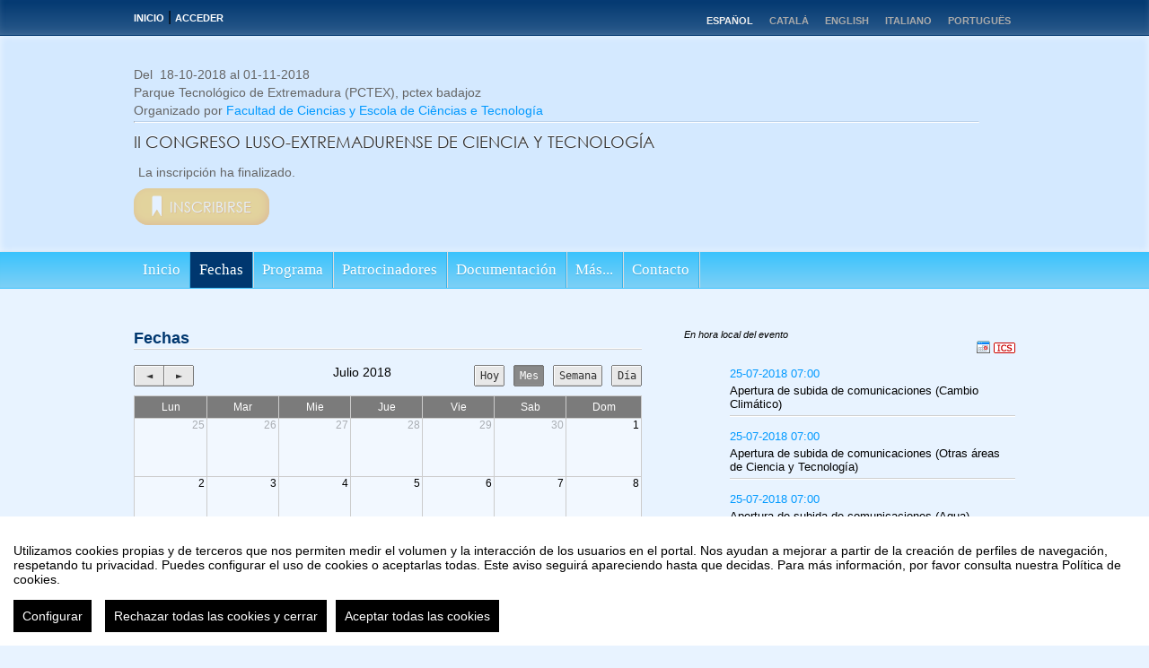

--- FILE ---
content_type: text/html
request_url: https://eventos.unex.es/event_detail/23968/dates/ii-congreso-luso-extremadurense-de-ciencia-y-tecnologia.html
body_size: 8313
content:
<?xml version="1.0" encoding="UTF-8"?>
<!DOCTYPE html PUBLIC "-//W3C//DTD XHTML 1.0 Transitional//EN" "http://www.w3.org/TR/xhtml1/DTD/xhtml1-transitional.dtd">

<html xmlns="http://www.w3.org/1999/xhtml" xml:lang="es" lang="es"  xmlns:fb="http://www.facebook.com/2008/fbml">


	<!-- !#HEAD -->
	<head>
		
		<meta http-equiv="X-UA-Compatible" content="IE=edge,chrome=1" />
<!--[if lt IE 8]>
	<meta http-equiv="refresh" content="0;URL='http://eventos.unex.es/oldbrowser" />
<![endif]-->
		
		
			<meta http-equiv="Content-Type" content="text/html;charset=utf-8" />
	<meta name="viewport" content="width=device-width, initial-scale=1.0">
	
	<!--[if IE]>
		<meta http-equiv="X-UA-Compatible" content="IE=EmulateIE10" />
	<!--<![endif]-->
			<meta name="author" content="SYMPOSIUM EVENTS" />
		<meta name="copyright" content="2026 SYMPOSIUM EVENTS" />
		<meta name="description" content="La Facultad de Ciencias de la Universidad de Extremadura, en estrecha colaboración con la Escola de Ciências e Tecnologia de la Universidade de Évora, organiza el II CONGRESO LUSO-EXTREMADURENSE DE CIENCIA Y TECNOLOGÍA, que se celebrará los días 18 y 19 de octubre de 2018 en el Edificio del Parque Científico y Tecnológico de Extremadura (FUNDECYT-PCTEX) en el Campus Universitario de Badajoz (España).   " />
		<meta name="robots" content="all" />
					<title>II CONGRESO LUSO-EXTREMADURENSE DE CIENCIA Y TECNOLOGÍA</title>

		<!-- CANONICAL URL -->
		<link rel="canonical" href="https://eventos.unex.es/event_detail/23968/dates/ii-congreso-luso-extremadurense-de-ciencia-y-tecnologia.html" />
		<!-- END CANONICAL URL -->

		
		
		<link rel="shortcut icon" href="/favicon.ico?noCache=1769040900" type="image/x-icon" />
		<link rel="alternate" type="application/rss+xml" title="RSS" href="/rss/next.rss" />

		    <script src="/js/lib/vendor/brainsum_cookieconsent/cookieconsent.min.js"></script>
    
<script>
    window.CookieConsent.init({
        // More link URL on bar
        modalMainTextMoreLink: '/privacy/cookies',
        // Show reject all button on bar
        showRejectAllButton: true,
        // How lond to wait until bar comes up
        barTimeout: 0,
        // Look and feel
        theme: {
    barColor: '#FFFFFF',
    barTextColor: '#000000',
    barMainButtonColor: '#000000',
    barMainButtonTextColor: '#FFFFFF',
    modalMainButtonColor: '#000000',
    modalMainButtonTextColor: '#FFFFFF',
},
        customCSS: `#cconsent-bar button.consent-decline,
#cconsent-bar button.ccb__edit {line-height: normal;font-size: 14px;border: none;padding: 10px 10px;color: #FFFFFF;background-color: #000000;}
#cconsent-bar button.ccb__edit {text-decoration: none;}

@media (max-width: 600px) {
    #cconsent-modal .ccm__footer,
    #cconsent-bar .ccb__right {
        width: 100%;
        display: flex;
        flex-direction: column;
        align-items: center;
        justify-content: center;
    }
    #cconsent-modal .ccm__footer button,
    #cconsent-bar .ccb__right > div.ccb__button {
        width: 100%;
        display: flex;
        flex-direction: column;
        align-items: center;
        justify-content: center;
    }
    #cconsent-modal .ccm__footer button,
    #cconsent-bar .ccb__right button {
        width: 100%;
        margin: 5px 0 !important;
    }

}
`,
        language: {
            // Current language
            current: 'en',
            locale: {
                en: {
                    barMainText: "Utilizamos cookies propias y de terceros que nos permiten medir el volumen y la interacción de los usuarios en el portal. Nos ayudan a mejorar a partir de la creación de perfiles de navegación, respetando tu privacidad. Puedes configurar el uso de cookies o aceptarlas todas. Este aviso seguirá apareciendo hasta que decidas. Para más información, por favor consulta nuestra Política de cookies.",
                    barLinkSetting: "Configurar",
                    barBtnAcceptAll: "Aceptar todas las cookies",
                    barBtnRejectAll: "Rechazar todas las cookies y cerrar",
                    modalMainTitle: "Configurar el uso de cookies",
                    modalMainText: "A continuación, te mostramos el detalle de las cookies que usamos en la plataforma. Encontrarás la información detallada con la finalidad de cada una de ellas. Podrás autorizarlas o rechazarlas. Las cookies con categoría \"Estrictamente necesarias\" se instalarán siempre, ya que el portal no puede funcionar correctamente sin ellas. Haz clic en los encabezados de cada categoría para saber más y establecer tus preferencias. Ten en cuenta que bloquear algunos tipos de cookies puede afectar tu experiencia en el portal y los servicios que podemos ofrecer.",
                    modalBtnSave: "Aceptar la configuración que has establecido",
                    modalBtnAcceptAll: "Aceptar todas las cookies",
                    modalBtnRejectAll: "Rechazar todas las cookies y cerrar",
                    modalAffectedSolutions: "Elementos afectados:",
                    learnMore: "Política de cookies.",
                    on: "Si",
                    off: "No",
                }
            }
        },
        // List all the categories you want to display
        categories: {
            // Unique name
            // This probably will be the default category
            necessary: {
                // The cookies here are necessary and category cant be turned off.
                // Wanted config value  will be ignored.
                needed: true,
                // The cookies in this category will be let trough.
                // This probably should be false if not necessary category
                wanted: true,
                // If the checkbox is on or off at first run.
                checked: true,
                // Language settings for categories
                language: {
                    locale: {
                        en: {
                            name: "Cookies estrictamente necesarias",
                            description: "Estas cookies son necesarias para asegurar el funcionamiento básico del portal y no se pueden desactivar. Permiten identificar la sesión, acceder a partes de acceso restringido, utilizar elementos de seguridad durante la navegación, etc. Algunos partners pueden incluir sus propias funcionalidades por medio de scripts de Google Tag Manager.",
                        }
                    }
                }
            },
            analytics: {
                needed: false,
                wanted: false,
                checked: false,
                language: {
                    locale: {
                        en: {
                            name: "Cookies analíticas",
                            description: "Estas cookies de terceros tienen como objetivo obtener información sobre el rendimiento del portal y cómo se usa, pero no quién. Por ejemplo, nos sirve para contar el número de visitas que recibimos, hacer análisis estadístico sobre cómo llegan los usuarios a la plataforma (con la dirección, mediante buscadores, mediante enlaces...) y qué uso hacen del mismo. No se recaban datos personales ni información que pueda identificar personas."
                        }
                    }
                }
            }
        },
        // List actual services here
        services: {
            // Unique name
            analytics: {
                // Existing category Unique name
                // This example shows how to block Google Analytics
                category: 'analytics',
                // Type of blocking to apply here.
                // This depends on the type of script we are trying to block
                // Can be: dynamic-script, script-tag, wrapped, localcookie
                type: 'dynamic-script',
                // Only needed if "type: dynamic-script"
                // The filter will look for this keyword in inserted scipt tags
                // and block if match found
                search: ['analytics'],
                // List of known cookie names or Regular expressions matching
                // cookie names placed by this service.
                // These willbe removed from current domain and .domain.
                cookies: [
                    {
                        // Known cookie name.
                        name: '_gid',
                        // Expected cookie domain.
                        domain: `.${window.location.hostname}`
                    },
                    {
                        // Regex matching cookie name.
                        name: /^_ga/,
                        domain: `.${window.location.hostname}`
                    },
                    {
                        name: /^__utm.+/,
                        domain: `.${window.location.hostname}`
                    }
                ],
                language: {
                    locale: {
                        en: {
                            name: 'Google Analytics'
                        }
                    }
                }
            },
            symposium: {
                category: 'necessary',
                type: 'localcookie',
                cookies: [
                    {
                        name: 'symnposium_ci',
                        domain: `.${window.location.hostname}`
                    },
                    {
                        name: 'cconsent',
                        domain: `.${window.location.hostname}`
                    }
                ],
                language: {
                    locale: {
                        en: {
                            name: 'Symposium'
                        }
                    }
                }
            },
            gtm: {
                category: 'necessary',
                type: 'script-tag',
                search: ['googletagmanager'],
                cookies: [
                    {
                        name: /^_dc_gtm_UA-.+/,
                        domain: `.${window.location.hostname}`
                    }
                ],
                language: {
                    locale: {
                        en: {
                            name: 'Google Tag Manager'
                        }
                    }
                }
            }
        }
    });

    function onClickButtonConsent() {
        if (typeof CookieConsent !== 'undefined' &&
            window.CookieConsent.config.categories.analytics) {
            const isConsentEnabled = window.CookieConsent.config.categories.analytics.checked || false;
            if (isConsentEnabled) {
                if (typeof gtag === 'function') {
                    gtag('consent', 'update', {'analytics_storage': 'granted'});
                }
                return true;
            }
            // revoke consent for analytics cookies
            if (typeof gtag === 'function') {
                gtag('consent', 'update', {'analytics_storage': 'denied'});
            }
            // Remove cookies (GA4, UA, variants)
            document.cookie.split(';').forEach(function (cookie) {
                const name = cookie.split('=')[0].trim();
                if (/^_ga(_.*)?$/.test(name) || /^_gid$/.test(name) || /^_gat/.test(name)) {
                    document.cookie = name + '=; path=/; Expires=Thu, 01 Jan 1970 00:00:01 GMT;';
                }
            });
        }

    }

    setTimeout(() => {
        try {
            document.getElementById('ccm__footer__consent-modal-submit')?.addEventListener('click', onClickButtonConsent);
            document.getElementsByClassName('consent-decline')[0]?.addEventListener('click', onClickButtonConsent);
        } catch (e) {
            console.error('Error initializing CookieConsent:', e);
        }

    }, 1500);

</script>
		
<!-- Google Tag Manager -->
<script type="text/plain" data-consent="googletagmanager">(function(w,d,s,l,i){w[l]=w[l]||[];w[l].push({'gtm.start':
new Date().getTime(),event:'gtm.js'});var f=d.getElementsByTagName(s)[0],
j=d.createElement(s),dl=l!='dataLayer'?'&l='+l:'';j.async=true;j.src=
'//www.googletagmanager.com/gtm.js?id='+i+dl;f.parentNode.insertBefore(j,f);
})(window,document,'script','dataLayer','GTM-WW4G3M');</script>


<!-- End Google Tag Manager -->
					
    <!-- Google tag (gtag.js) -->
    <script type="text/plain" data-consent="analytics" async src="https://www.googletagmanager.com/gtag/js?id=G-0QL3G80C1H"></script>
    <script type="text/plain" data-consent="analytics">
        window.dataLayer = window.dataLayer || [];
        function gtag() {
            dataLayer.push(arguments);
        }
        gtag('set', 'cookie_domain', 'none');
        gtag('js', new Date());


                    gtag('config', 'G-0QL3G80C1H');
                    gtag('config', 'G-LWCS403WMM');
            </script>
    <!-- End of Google Analytics -->

				

		<!-- reset -->
		<link rel="stylesheet" type="text/css" href="/turbine/css.php?files=reset.cssp;fonts.cssp;main.cssp;plugins/msgbox.cssp;jquery-ui/base/ui.core.cssp;jquery-ui/base/ui.theme.cssp;jquery-ui/base/ui.datepicker.cssp;widgets/widget_event_statistics.cssp;widgets/event_news.cssp;widgets/widget_twitter.cssp;widgets/widget_event_dates.cssp;widgets/contact_form.cssp;plugins/humanmsg.cssp;event_detail/tickets.cssp;templates/modern_default.cssp&theme=usal" />
	</head>
	<!-- END HEAD -->

	<!-- !BODY -->
	
	<body class="event_detail symposiumBackend " data-rendered="0.2996">
		
<!-- Google Tag Manager -->
    <noscript><iframe src="//www.googletagmanager.com/ns.html?id=GTM-WW4G3M"
    height="0" width="0" style="display:none;visibility:hidden" title="google tag manager body sym"></iframe></noscript>


<!-- End Google Tag Manager -->
	
		
		<noscript><div class="jswarning"><img title="JavaScript requerido" alt="JavaScript requerido" src="/imgs/exclamation.gif"/>Esta web necesita que tu navegador soporte JavaScript, si tu navegador lo soporta, es posible que lo tengas deshabilitado, por favor, habilitalo y vuelve a entrar en la web</div></noscript>
		
		
			
			
		<!-- !BODY HEADER OPENING -->
		<div class="body_header">
			<div class="inside">
			<!-- END BODY HEADER OPENING -->
				<!-- !BODY HEADER CONTENT -->
                                
                                <!-- !BODY HEADER HOME LINK -->
				<a href="/">Inicio</a> | 
                                <!-- END BODY HEADER HOME LINK -->
                                
				                                        <!-- !BODY HEADER AUTH LINK -->
					<a href="/login.html">Acceder</a>
                                        <!-- END BODY HEADER AUTH LINK -->
				                                
                                <!-- !BODY HEADER LANGS -->
				<div class="op">
									<ul class="lang_selector">
					<li class="lang-op-es selected"><a title="Español" lang="es" href="/lang/index/es">Español</a></li><li class="lang-op-ca"><a title="Català" lang="ca" href="/lang/index/ca">Català</a></li><li class="lang-op-en"><a title="English" lang="en" href="/lang/index/en">English</a></li><li class="lang-op-it"><a title="Italiano" lang="it" href="/lang/index/it">Italiano</a></li><li class="lang-op-pt"><a title="Português" lang="pt" href="/lang/index/pt">Português</a></li>				</ul>				</div>
                                <!-- END BODY HEADER LANGS -->
				
                                <div class="clear"></div>
				<!-- END BODY HEADER CONTENT -->
			<!-- !BODY HEADER CLOSING -->
			</div>
			<div class="clear"></div>
		</div>
		<!-- END BODY HEADER CLOSING -->
		
			
		<div class="subheader">
			<div class="inside">
				<div id="event_info">
					<input type="hidden" id="event_id" name="event_id" value="23968" />
<div id="event-header" class="no_img">

				
				<div id="event-header-text">
					
			<!-- SUBHEADER DATES -->
						<p class="date">Del &nbsp;18-10-2018&nbsp;al&nbsp;01-11-2018</p>
						<!-- END SUBHEADER DATES -->
			<!-- SUBHEADER LOCATION -->
			<p class="location">
				Parque Tecnológico de Extremadura (PCTEX), pctex badajoz			</p>
			<!-- END SUBHEADER LOCATION -->
			<div class="extra_details">
								<!-- !SUBHEADER ORGANIZER -->
				<p class="organizer">
					Organizado por&nbsp;<a href="/search.html?organizer=RmFjdWx0YWQgZGUgQ2llbmNpYXMgeSBFc2NvbGEgZGUgQ2nDqm5jaWFzIGUgVGVjbm9sb2fDrWE=">Facultad de Ciencias y Escola de Ciências e Tecnología</a>
				</p>
				<!-- END SUBHEADER ORGANIZER -->
											</div>
		
					<hr />
					
		<h3>
			<a href="https://eventos.unex.es/event_detail/23968/detail/ii-congreso-luso-extremadurense-de-ciencia-y-tecnologia.html">II CONGRESO LUSO-EXTREMADURENSE DE CIENCIA Y TECNOLOGÍA</a>		</h3>
		
					
							<p class="seats_available">La inscripción ha finalizado.</p>
			<div id="enrolment-button" class="disabled enrolment-button-container"><a id="inscripcion" class="disabled" href="#">Inscribirse</a></div>
			
				</div>
				
			
</div>				</div>
				<div class="clear"></div>
			</div>
		</div>
		
		
<div id="event_menu">
	<ul id="event_menu_list">

			
		<li><a href="/event_detail/23968/detail/ii-congreso-luso-extremadurense-de-ciencia-y-tecnologia.html" title="Inicio" class="ellipsis ">Inicio</a></li>
		<li><a href="/event_detail/23968/dates/ii-congreso-luso-extremadurense-de-ciencia-y-tecnologia.html" title="Fechas" class="ellipsis activa">Fechas</a></li>
		<li><a href="/event_detail/23968/programme/ii-congreso-luso-extremadurense-de-ciencia-y-tecnologia.html" title="Programa" class="ellipsis ">Programa</a></li>
		<li><a href="/event_detail/23968/sponsors/ii-congreso-luso-extremadurense-de-ciencia-y-tecnologia.html" title="Patrocinadores" class="ellipsis ">Patrocinadores</a></li>
		<li>
			<div class="submenu ">
				<p class="ellipsis" title="Documentación">Documentación</p>
				<ul>
					<li><a href="/event_detail/23968/files/ii-congreso-luso-extremadurense-de-ciencia-y-tecnologia.html" title="Archivos del evento" class="ellipsis ">Archivos del evento</a></li>
				</ul>
			</div>
		</li>
		<li>
			<div class="submenu ">
				<p class="ellipsis" title="Más...">Más...</p>
				<ul>
					<li><a href="/event_detail/23968/section/13988/comites.html" title="Comités" class="ellipsis ">Comités</a></li>
					<li><a href="/event_detail/23968/section/14549/informacion-uitl.html" title="Información úitl" class="ellipsis ">Información úitl</a></li>
					<li><a href="/event_detail/23968/section/15019/alojamiento.html" title="Alojamiento" class="ellipsis ">Alojamiento</a></li>
					<li><a href="/event_detail/23968/section/15270/donde-comer.html" title="Dónde comer" class="ellipsis ">Dónde comer</a></li>
				</ul>
			</div>
		</li>

			
		<li id="contact-button"><a class="ellipsis" title="Contacto" id="button-contact" href="#" rel="#form_contact_overlay">Contacto</a></li>
		<!-- scripts and styles -->
<!-- end of scripts and styles -->

	<!-- scripts and styles -->
		<!-- end of scripts and styles -->

	<div id="form_contact_overlay" class="hidden">
					<h2>Contacto</h2>
				<form id="form_contact" action="/contact/contactorganizer" method="post">
			<div id="errorDiv_contact"></div>
							<input type="hidden" id="event_id" name="event_id" value="23968" />
						<input type="hidden" id="to" name="to" value="lusoextre2018@unex.es" />
			<input type="hidden" id="control" name="control" value="" />
							<label for="name">Tu nombre</label>
				<input type="text" id="name" name="name" class="required text" title="Tienes que escribir tu nombre" />
				<label for="from">Tu correo electrónico</label>
				<input type="text" id="from" name="from" class="required email_rfc text" title="Tienes que proporcionar un email válido" />
						<label for="subject">Asunto</label>
			<input type="text" id="subject" name="subject" class="required text" title="Por favor, especifica un asunto" value="" />
			<div class="ajax_load_points"></div>
			<textarea id="mailtext" name="mailtext" cols="40" rows="10" class="ckeditor_required text" title="Escriba el contenido del mensaje"></textarea>
			<!--<label class="captcha">Escribe las palabras que aparecen a continuación</label>-->

							<label for="accept_external_platform_privacy_policy">
					<input type="checkbox" id="accept_external_platform_privacy_policy" name="accept_external_platform_privacy_policy" class="required" title="Debes aceptar la política de privacidad" value="true" />
					He leído y acepto la política de privacidad. <a href="https://www.unex.es/aviso-legal" target="_blank">Ver política de privacidad.</a>				</label>
			
			
			<div class="clearfix_overlay"></div>
			<div id="captcha">
				<div class="g-recaptcha" data-sitekey="6LdaY7cqAAAAAALrR9i-g40VIpUkUzODebbf40fv"></div>
			</div>
			<div class="clearfix_overlay"></div>

			<div class="btn_wrapper"><button type="submit" class="button_big">Enviar</button></div>
		</form>
		<div id="success_msg"></div>
	</div>


		
	</ul>
</div>

		<div id="main">
			<div class="inside">
				
	<input type="hidden" id="eventid" value="23968"/>
	<input type="hidden" id="event_id" value="23968"/>
	<input type="hidden" id="template_name" value="modern"/>

				
				<!-- IF CONTENT -->
				
<!-- !SECTION CONTENT -->
<div class="dates event_column_left">
	<!-- !SECTION TITLE -->
	<div class="event_section">
		<h2>Fechas</h2>
	</div>
	<!-- END SECTION TITLE -->
	<div id="full-calendar"></div>
</div>
<div class="event_column_right dates_list">
	<div class="dates_list">
		<span class="timezone_warning">
			En hora local del evento		</span>
		<div class="feed_subscribe">
			<a
				target="_blank" 
				class="tooltip_trigger gcalendar" 
				title="Puedes añadir las fechas de este evento a tu calendario de Google" 
				href="http://www.google.com/calendar/render?cid=webcal://eventos.unex.es/ics/event/23968.ics?1769040900"
			>
				<img src="/imgs/common/calendar.gif" alt="gCAL"/>
			</a>
			<a
				target="_blank" 
				class="tooltip_trigger ics" 
				title="Puedes añadir las fechas de este evento a tu programa de Agenda o Calendario favorito" 
				href="/ics/event/23968.ics"
			>
				<img src="/imgs/mime_icons/ics.png" alt="ICS"/>
			</a>
		</div>
		<div class="dates-wrapper">
						<div id="fechas_interes"></div>
		</div>
	</div>
</div>
<div id="tooltip_div"></div>
<!-- !END SECTION CONTENT -->

				
				<!-- END IF CONTENT -->
		

	</div>
			<div id="event_footer">
				<div class="inside">
					<h2><span>Patrocinan</span></h2>
					
				</div>
			</div>
			
	<p id="powered_by">
		<a href="/legal_notice" title="Aviso legal Symposium" target="_blank">
			Aviso legal		</a>
		|
		<a href="#" title="Contacto Symposium" onclick="$('#contact-button a').click()">
			Contacto		</a>
		
		<a href="http://www.symposium.events" title="Plataforma de organización de eventos Symposium" target="_blank" rel="nofollow" class="platform_text">
			Plataforma de organización de eventos Symposium		</a>
		
		<span class="footer_block">
			Copyright © 2026		</span>
	</p>
<script type="text/javascript" src="/event_detail/colors/23968"></script>

     
			<script type="text/javascript">
			var _SERVERURI="https://eventos.unex.es/";
			var _SERVER_NAME="eventos.unex.es";
			var _CAPTCHA_KEY="6LfsW8YSAAAAAAkibI1rX4LfmcfJbFQpwdksohxK";
			var _GMAP_API_KEY="AIzaSyAEvoUj0WkGs-EL0DRVpq2TH0KnNGuWWJ0";
			var _IS_LOGGED=false;
			var _IS_PARTNER_SITE=true;
			var _PARTNER_CODE="unex";
			var _ENVIRONMENT="stable";
			var _LANGUAGE="es";
			var _IS_LOCAL=false;
			var _TZ_OFFSET = -3600;
		</script>
	<script type="text/javascript" src="//www.google.com/recaptcha/api.js?hl=es"></script>
	<script type="text/javascript" src="/ckeditor/ckeditor.js"></script>
	<script type="text/javascript" src="/js/jquery/jquery.3.6.2.min.js+/js/lib/vendor/jquery-tools.min.js+/js/lib/vendor/jquery-migrate.1.4.1.min.js+/js/lib/vendor/jquery-migrate-3.4.0.min.js+/js/lib/vendor/jquery.json-2.2.min.js+/js/lib/vendor/jquery.easing.js+/js/lib/vendor/jquery.ellipsis.js+/js/lib/humanmsg.js+/js/lib/msgbox.js+/js/lib/fake_label.js+/js/lib/vendor/jquery.maxlength.js+/js/plugins/jquery.stickyfooter.js+/js/momentjs/2.29.4/moment.min.js+/js/moment-timezone/builds/moment-timezone-with-data.js+/js/common.js+/js/lib/vendor/jquery.swfobject.min.js+/js/plugins/fullcalendar.min.js+/js/event_detail/common.js+/js/event_detail/dates.js+/js/widgets/share_event.js+/js/lib/ckeditor_loader.js+/js/yav.js+/js/jquery.yav.js+/js/widgets/contact_form.js"></script>
	<script type="text/javascript" src="/json/lang/js/common+/lang/js/javascript?lang=es"></script>
	
		<script src="/js/templates/modern_default.js" type="text/javascript"></script>
	</body>
</html>

--- FILE ---
content_type: text/html; charset=utf-8
request_url: https://www.google.com/recaptcha/api2/anchor?ar=1&k=6LdaY7cqAAAAAALrR9i-g40VIpUkUzODebbf40fv&co=aHR0cHM6Ly9ldmVudG9zLnVuZXguZXM6NDQz&hl=es&v=PoyoqOPhxBO7pBk68S4YbpHZ&size=normal&anchor-ms=20000&execute-ms=30000&cb=1tk1zfxciju5
body_size: 49612
content:
<!DOCTYPE HTML><html dir="ltr" lang="es"><head><meta http-equiv="Content-Type" content="text/html; charset=UTF-8">
<meta http-equiv="X-UA-Compatible" content="IE=edge">
<title>reCAPTCHA</title>
<style type="text/css">
/* cyrillic-ext */
@font-face {
  font-family: 'Roboto';
  font-style: normal;
  font-weight: 400;
  font-stretch: 100%;
  src: url(//fonts.gstatic.com/s/roboto/v48/KFO7CnqEu92Fr1ME7kSn66aGLdTylUAMa3GUBHMdazTgWw.woff2) format('woff2');
  unicode-range: U+0460-052F, U+1C80-1C8A, U+20B4, U+2DE0-2DFF, U+A640-A69F, U+FE2E-FE2F;
}
/* cyrillic */
@font-face {
  font-family: 'Roboto';
  font-style: normal;
  font-weight: 400;
  font-stretch: 100%;
  src: url(//fonts.gstatic.com/s/roboto/v48/KFO7CnqEu92Fr1ME7kSn66aGLdTylUAMa3iUBHMdazTgWw.woff2) format('woff2');
  unicode-range: U+0301, U+0400-045F, U+0490-0491, U+04B0-04B1, U+2116;
}
/* greek-ext */
@font-face {
  font-family: 'Roboto';
  font-style: normal;
  font-weight: 400;
  font-stretch: 100%;
  src: url(//fonts.gstatic.com/s/roboto/v48/KFO7CnqEu92Fr1ME7kSn66aGLdTylUAMa3CUBHMdazTgWw.woff2) format('woff2');
  unicode-range: U+1F00-1FFF;
}
/* greek */
@font-face {
  font-family: 'Roboto';
  font-style: normal;
  font-weight: 400;
  font-stretch: 100%;
  src: url(//fonts.gstatic.com/s/roboto/v48/KFO7CnqEu92Fr1ME7kSn66aGLdTylUAMa3-UBHMdazTgWw.woff2) format('woff2');
  unicode-range: U+0370-0377, U+037A-037F, U+0384-038A, U+038C, U+038E-03A1, U+03A3-03FF;
}
/* math */
@font-face {
  font-family: 'Roboto';
  font-style: normal;
  font-weight: 400;
  font-stretch: 100%;
  src: url(//fonts.gstatic.com/s/roboto/v48/KFO7CnqEu92Fr1ME7kSn66aGLdTylUAMawCUBHMdazTgWw.woff2) format('woff2');
  unicode-range: U+0302-0303, U+0305, U+0307-0308, U+0310, U+0312, U+0315, U+031A, U+0326-0327, U+032C, U+032F-0330, U+0332-0333, U+0338, U+033A, U+0346, U+034D, U+0391-03A1, U+03A3-03A9, U+03B1-03C9, U+03D1, U+03D5-03D6, U+03F0-03F1, U+03F4-03F5, U+2016-2017, U+2034-2038, U+203C, U+2040, U+2043, U+2047, U+2050, U+2057, U+205F, U+2070-2071, U+2074-208E, U+2090-209C, U+20D0-20DC, U+20E1, U+20E5-20EF, U+2100-2112, U+2114-2115, U+2117-2121, U+2123-214F, U+2190, U+2192, U+2194-21AE, U+21B0-21E5, U+21F1-21F2, U+21F4-2211, U+2213-2214, U+2216-22FF, U+2308-230B, U+2310, U+2319, U+231C-2321, U+2336-237A, U+237C, U+2395, U+239B-23B7, U+23D0, U+23DC-23E1, U+2474-2475, U+25AF, U+25B3, U+25B7, U+25BD, U+25C1, U+25CA, U+25CC, U+25FB, U+266D-266F, U+27C0-27FF, U+2900-2AFF, U+2B0E-2B11, U+2B30-2B4C, U+2BFE, U+3030, U+FF5B, U+FF5D, U+1D400-1D7FF, U+1EE00-1EEFF;
}
/* symbols */
@font-face {
  font-family: 'Roboto';
  font-style: normal;
  font-weight: 400;
  font-stretch: 100%;
  src: url(//fonts.gstatic.com/s/roboto/v48/KFO7CnqEu92Fr1ME7kSn66aGLdTylUAMaxKUBHMdazTgWw.woff2) format('woff2');
  unicode-range: U+0001-000C, U+000E-001F, U+007F-009F, U+20DD-20E0, U+20E2-20E4, U+2150-218F, U+2190, U+2192, U+2194-2199, U+21AF, U+21E6-21F0, U+21F3, U+2218-2219, U+2299, U+22C4-22C6, U+2300-243F, U+2440-244A, U+2460-24FF, U+25A0-27BF, U+2800-28FF, U+2921-2922, U+2981, U+29BF, U+29EB, U+2B00-2BFF, U+4DC0-4DFF, U+FFF9-FFFB, U+10140-1018E, U+10190-1019C, U+101A0, U+101D0-101FD, U+102E0-102FB, U+10E60-10E7E, U+1D2C0-1D2D3, U+1D2E0-1D37F, U+1F000-1F0FF, U+1F100-1F1AD, U+1F1E6-1F1FF, U+1F30D-1F30F, U+1F315, U+1F31C, U+1F31E, U+1F320-1F32C, U+1F336, U+1F378, U+1F37D, U+1F382, U+1F393-1F39F, U+1F3A7-1F3A8, U+1F3AC-1F3AF, U+1F3C2, U+1F3C4-1F3C6, U+1F3CA-1F3CE, U+1F3D4-1F3E0, U+1F3ED, U+1F3F1-1F3F3, U+1F3F5-1F3F7, U+1F408, U+1F415, U+1F41F, U+1F426, U+1F43F, U+1F441-1F442, U+1F444, U+1F446-1F449, U+1F44C-1F44E, U+1F453, U+1F46A, U+1F47D, U+1F4A3, U+1F4B0, U+1F4B3, U+1F4B9, U+1F4BB, U+1F4BF, U+1F4C8-1F4CB, U+1F4D6, U+1F4DA, U+1F4DF, U+1F4E3-1F4E6, U+1F4EA-1F4ED, U+1F4F7, U+1F4F9-1F4FB, U+1F4FD-1F4FE, U+1F503, U+1F507-1F50B, U+1F50D, U+1F512-1F513, U+1F53E-1F54A, U+1F54F-1F5FA, U+1F610, U+1F650-1F67F, U+1F687, U+1F68D, U+1F691, U+1F694, U+1F698, U+1F6AD, U+1F6B2, U+1F6B9-1F6BA, U+1F6BC, U+1F6C6-1F6CF, U+1F6D3-1F6D7, U+1F6E0-1F6EA, U+1F6F0-1F6F3, U+1F6F7-1F6FC, U+1F700-1F7FF, U+1F800-1F80B, U+1F810-1F847, U+1F850-1F859, U+1F860-1F887, U+1F890-1F8AD, U+1F8B0-1F8BB, U+1F8C0-1F8C1, U+1F900-1F90B, U+1F93B, U+1F946, U+1F984, U+1F996, U+1F9E9, U+1FA00-1FA6F, U+1FA70-1FA7C, U+1FA80-1FA89, U+1FA8F-1FAC6, U+1FACE-1FADC, U+1FADF-1FAE9, U+1FAF0-1FAF8, U+1FB00-1FBFF;
}
/* vietnamese */
@font-face {
  font-family: 'Roboto';
  font-style: normal;
  font-weight: 400;
  font-stretch: 100%;
  src: url(//fonts.gstatic.com/s/roboto/v48/KFO7CnqEu92Fr1ME7kSn66aGLdTylUAMa3OUBHMdazTgWw.woff2) format('woff2');
  unicode-range: U+0102-0103, U+0110-0111, U+0128-0129, U+0168-0169, U+01A0-01A1, U+01AF-01B0, U+0300-0301, U+0303-0304, U+0308-0309, U+0323, U+0329, U+1EA0-1EF9, U+20AB;
}
/* latin-ext */
@font-face {
  font-family: 'Roboto';
  font-style: normal;
  font-weight: 400;
  font-stretch: 100%;
  src: url(//fonts.gstatic.com/s/roboto/v48/KFO7CnqEu92Fr1ME7kSn66aGLdTylUAMa3KUBHMdazTgWw.woff2) format('woff2');
  unicode-range: U+0100-02BA, U+02BD-02C5, U+02C7-02CC, U+02CE-02D7, U+02DD-02FF, U+0304, U+0308, U+0329, U+1D00-1DBF, U+1E00-1E9F, U+1EF2-1EFF, U+2020, U+20A0-20AB, U+20AD-20C0, U+2113, U+2C60-2C7F, U+A720-A7FF;
}
/* latin */
@font-face {
  font-family: 'Roboto';
  font-style: normal;
  font-weight: 400;
  font-stretch: 100%;
  src: url(//fonts.gstatic.com/s/roboto/v48/KFO7CnqEu92Fr1ME7kSn66aGLdTylUAMa3yUBHMdazQ.woff2) format('woff2');
  unicode-range: U+0000-00FF, U+0131, U+0152-0153, U+02BB-02BC, U+02C6, U+02DA, U+02DC, U+0304, U+0308, U+0329, U+2000-206F, U+20AC, U+2122, U+2191, U+2193, U+2212, U+2215, U+FEFF, U+FFFD;
}
/* cyrillic-ext */
@font-face {
  font-family: 'Roboto';
  font-style: normal;
  font-weight: 500;
  font-stretch: 100%;
  src: url(//fonts.gstatic.com/s/roboto/v48/KFO7CnqEu92Fr1ME7kSn66aGLdTylUAMa3GUBHMdazTgWw.woff2) format('woff2');
  unicode-range: U+0460-052F, U+1C80-1C8A, U+20B4, U+2DE0-2DFF, U+A640-A69F, U+FE2E-FE2F;
}
/* cyrillic */
@font-face {
  font-family: 'Roboto';
  font-style: normal;
  font-weight: 500;
  font-stretch: 100%;
  src: url(//fonts.gstatic.com/s/roboto/v48/KFO7CnqEu92Fr1ME7kSn66aGLdTylUAMa3iUBHMdazTgWw.woff2) format('woff2');
  unicode-range: U+0301, U+0400-045F, U+0490-0491, U+04B0-04B1, U+2116;
}
/* greek-ext */
@font-face {
  font-family: 'Roboto';
  font-style: normal;
  font-weight: 500;
  font-stretch: 100%;
  src: url(//fonts.gstatic.com/s/roboto/v48/KFO7CnqEu92Fr1ME7kSn66aGLdTylUAMa3CUBHMdazTgWw.woff2) format('woff2');
  unicode-range: U+1F00-1FFF;
}
/* greek */
@font-face {
  font-family: 'Roboto';
  font-style: normal;
  font-weight: 500;
  font-stretch: 100%;
  src: url(//fonts.gstatic.com/s/roboto/v48/KFO7CnqEu92Fr1ME7kSn66aGLdTylUAMa3-UBHMdazTgWw.woff2) format('woff2');
  unicode-range: U+0370-0377, U+037A-037F, U+0384-038A, U+038C, U+038E-03A1, U+03A3-03FF;
}
/* math */
@font-face {
  font-family: 'Roboto';
  font-style: normal;
  font-weight: 500;
  font-stretch: 100%;
  src: url(//fonts.gstatic.com/s/roboto/v48/KFO7CnqEu92Fr1ME7kSn66aGLdTylUAMawCUBHMdazTgWw.woff2) format('woff2');
  unicode-range: U+0302-0303, U+0305, U+0307-0308, U+0310, U+0312, U+0315, U+031A, U+0326-0327, U+032C, U+032F-0330, U+0332-0333, U+0338, U+033A, U+0346, U+034D, U+0391-03A1, U+03A3-03A9, U+03B1-03C9, U+03D1, U+03D5-03D6, U+03F0-03F1, U+03F4-03F5, U+2016-2017, U+2034-2038, U+203C, U+2040, U+2043, U+2047, U+2050, U+2057, U+205F, U+2070-2071, U+2074-208E, U+2090-209C, U+20D0-20DC, U+20E1, U+20E5-20EF, U+2100-2112, U+2114-2115, U+2117-2121, U+2123-214F, U+2190, U+2192, U+2194-21AE, U+21B0-21E5, U+21F1-21F2, U+21F4-2211, U+2213-2214, U+2216-22FF, U+2308-230B, U+2310, U+2319, U+231C-2321, U+2336-237A, U+237C, U+2395, U+239B-23B7, U+23D0, U+23DC-23E1, U+2474-2475, U+25AF, U+25B3, U+25B7, U+25BD, U+25C1, U+25CA, U+25CC, U+25FB, U+266D-266F, U+27C0-27FF, U+2900-2AFF, U+2B0E-2B11, U+2B30-2B4C, U+2BFE, U+3030, U+FF5B, U+FF5D, U+1D400-1D7FF, U+1EE00-1EEFF;
}
/* symbols */
@font-face {
  font-family: 'Roboto';
  font-style: normal;
  font-weight: 500;
  font-stretch: 100%;
  src: url(//fonts.gstatic.com/s/roboto/v48/KFO7CnqEu92Fr1ME7kSn66aGLdTylUAMaxKUBHMdazTgWw.woff2) format('woff2');
  unicode-range: U+0001-000C, U+000E-001F, U+007F-009F, U+20DD-20E0, U+20E2-20E4, U+2150-218F, U+2190, U+2192, U+2194-2199, U+21AF, U+21E6-21F0, U+21F3, U+2218-2219, U+2299, U+22C4-22C6, U+2300-243F, U+2440-244A, U+2460-24FF, U+25A0-27BF, U+2800-28FF, U+2921-2922, U+2981, U+29BF, U+29EB, U+2B00-2BFF, U+4DC0-4DFF, U+FFF9-FFFB, U+10140-1018E, U+10190-1019C, U+101A0, U+101D0-101FD, U+102E0-102FB, U+10E60-10E7E, U+1D2C0-1D2D3, U+1D2E0-1D37F, U+1F000-1F0FF, U+1F100-1F1AD, U+1F1E6-1F1FF, U+1F30D-1F30F, U+1F315, U+1F31C, U+1F31E, U+1F320-1F32C, U+1F336, U+1F378, U+1F37D, U+1F382, U+1F393-1F39F, U+1F3A7-1F3A8, U+1F3AC-1F3AF, U+1F3C2, U+1F3C4-1F3C6, U+1F3CA-1F3CE, U+1F3D4-1F3E0, U+1F3ED, U+1F3F1-1F3F3, U+1F3F5-1F3F7, U+1F408, U+1F415, U+1F41F, U+1F426, U+1F43F, U+1F441-1F442, U+1F444, U+1F446-1F449, U+1F44C-1F44E, U+1F453, U+1F46A, U+1F47D, U+1F4A3, U+1F4B0, U+1F4B3, U+1F4B9, U+1F4BB, U+1F4BF, U+1F4C8-1F4CB, U+1F4D6, U+1F4DA, U+1F4DF, U+1F4E3-1F4E6, U+1F4EA-1F4ED, U+1F4F7, U+1F4F9-1F4FB, U+1F4FD-1F4FE, U+1F503, U+1F507-1F50B, U+1F50D, U+1F512-1F513, U+1F53E-1F54A, U+1F54F-1F5FA, U+1F610, U+1F650-1F67F, U+1F687, U+1F68D, U+1F691, U+1F694, U+1F698, U+1F6AD, U+1F6B2, U+1F6B9-1F6BA, U+1F6BC, U+1F6C6-1F6CF, U+1F6D3-1F6D7, U+1F6E0-1F6EA, U+1F6F0-1F6F3, U+1F6F7-1F6FC, U+1F700-1F7FF, U+1F800-1F80B, U+1F810-1F847, U+1F850-1F859, U+1F860-1F887, U+1F890-1F8AD, U+1F8B0-1F8BB, U+1F8C0-1F8C1, U+1F900-1F90B, U+1F93B, U+1F946, U+1F984, U+1F996, U+1F9E9, U+1FA00-1FA6F, U+1FA70-1FA7C, U+1FA80-1FA89, U+1FA8F-1FAC6, U+1FACE-1FADC, U+1FADF-1FAE9, U+1FAF0-1FAF8, U+1FB00-1FBFF;
}
/* vietnamese */
@font-face {
  font-family: 'Roboto';
  font-style: normal;
  font-weight: 500;
  font-stretch: 100%;
  src: url(//fonts.gstatic.com/s/roboto/v48/KFO7CnqEu92Fr1ME7kSn66aGLdTylUAMa3OUBHMdazTgWw.woff2) format('woff2');
  unicode-range: U+0102-0103, U+0110-0111, U+0128-0129, U+0168-0169, U+01A0-01A1, U+01AF-01B0, U+0300-0301, U+0303-0304, U+0308-0309, U+0323, U+0329, U+1EA0-1EF9, U+20AB;
}
/* latin-ext */
@font-face {
  font-family: 'Roboto';
  font-style: normal;
  font-weight: 500;
  font-stretch: 100%;
  src: url(//fonts.gstatic.com/s/roboto/v48/KFO7CnqEu92Fr1ME7kSn66aGLdTylUAMa3KUBHMdazTgWw.woff2) format('woff2');
  unicode-range: U+0100-02BA, U+02BD-02C5, U+02C7-02CC, U+02CE-02D7, U+02DD-02FF, U+0304, U+0308, U+0329, U+1D00-1DBF, U+1E00-1E9F, U+1EF2-1EFF, U+2020, U+20A0-20AB, U+20AD-20C0, U+2113, U+2C60-2C7F, U+A720-A7FF;
}
/* latin */
@font-face {
  font-family: 'Roboto';
  font-style: normal;
  font-weight: 500;
  font-stretch: 100%;
  src: url(//fonts.gstatic.com/s/roboto/v48/KFO7CnqEu92Fr1ME7kSn66aGLdTylUAMa3yUBHMdazQ.woff2) format('woff2');
  unicode-range: U+0000-00FF, U+0131, U+0152-0153, U+02BB-02BC, U+02C6, U+02DA, U+02DC, U+0304, U+0308, U+0329, U+2000-206F, U+20AC, U+2122, U+2191, U+2193, U+2212, U+2215, U+FEFF, U+FFFD;
}
/* cyrillic-ext */
@font-face {
  font-family: 'Roboto';
  font-style: normal;
  font-weight: 900;
  font-stretch: 100%;
  src: url(//fonts.gstatic.com/s/roboto/v48/KFO7CnqEu92Fr1ME7kSn66aGLdTylUAMa3GUBHMdazTgWw.woff2) format('woff2');
  unicode-range: U+0460-052F, U+1C80-1C8A, U+20B4, U+2DE0-2DFF, U+A640-A69F, U+FE2E-FE2F;
}
/* cyrillic */
@font-face {
  font-family: 'Roboto';
  font-style: normal;
  font-weight: 900;
  font-stretch: 100%;
  src: url(//fonts.gstatic.com/s/roboto/v48/KFO7CnqEu92Fr1ME7kSn66aGLdTylUAMa3iUBHMdazTgWw.woff2) format('woff2');
  unicode-range: U+0301, U+0400-045F, U+0490-0491, U+04B0-04B1, U+2116;
}
/* greek-ext */
@font-face {
  font-family: 'Roboto';
  font-style: normal;
  font-weight: 900;
  font-stretch: 100%;
  src: url(//fonts.gstatic.com/s/roboto/v48/KFO7CnqEu92Fr1ME7kSn66aGLdTylUAMa3CUBHMdazTgWw.woff2) format('woff2');
  unicode-range: U+1F00-1FFF;
}
/* greek */
@font-face {
  font-family: 'Roboto';
  font-style: normal;
  font-weight: 900;
  font-stretch: 100%;
  src: url(//fonts.gstatic.com/s/roboto/v48/KFO7CnqEu92Fr1ME7kSn66aGLdTylUAMa3-UBHMdazTgWw.woff2) format('woff2');
  unicode-range: U+0370-0377, U+037A-037F, U+0384-038A, U+038C, U+038E-03A1, U+03A3-03FF;
}
/* math */
@font-face {
  font-family: 'Roboto';
  font-style: normal;
  font-weight: 900;
  font-stretch: 100%;
  src: url(//fonts.gstatic.com/s/roboto/v48/KFO7CnqEu92Fr1ME7kSn66aGLdTylUAMawCUBHMdazTgWw.woff2) format('woff2');
  unicode-range: U+0302-0303, U+0305, U+0307-0308, U+0310, U+0312, U+0315, U+031A, U+0326-0327, U+032C, U+032F-0330, U+0332-0333, U+0338, U+033A, U+0346, U+034D, U+0391-03A1, U+03A3-03A9, U+03B1-03C9, U+03D1, U+03D5-03D6, U+03F0-03F1, U+03F4-03F5, U+2016-2017, U+2034-2038, U+203C, U+2040, U+2043, U+2047, U+2050, U+2057, U+205F, U+2070-2071, U+2074-208E, U+2090-209C, U+20D0-20DC, U+20E1, U+20E5-20EF, U+2100-2112, U+2114-2115, U+2117-2121, U+2123-214F, U+2190, U+2192, U+2194-21AE, U+21B0-21E5, U+21F1-21F2, U+21F4-2211, U+2213-2214, U+2216-22FF, U+2308-230B, U+2310, U+2319, U+231C-2321, U+2336-237A, U+237C, U+2395, U+239B-23B7, U+23D0, U+23DC-23E1, U+2474-2475, U+25AF, U+25B3, U+25B7, U+25BD, U+25C1, U+25CA, U+25CC, U+25FB, U+266D-266F, U+27C0-27FF, U+2900-2AFF, U+2B0E-2B11, U+2B30-2B4C, U+2BFE, U+3030, U+FF5B, U+FF5D, U+1D400-1D7FF, U+1EE00-1EEFF;
}
/* symbols */
@font-face {
  font-family: 'Roboto';
  font-style: normal;
  font-weight: 900;
  font-stretch: 100%;
  src: url(//fonts.gstatic.com/s/roboto/v48/KFO7CnqEu92Fr1ME7kSn66aGLdTylUAMaxKUBHMdazTgWw.woff2) format('woff2');
  unicode-range: U+0001-000C, U+000E-001F, U+007F-009F, U+20DD-20E0, U+20E2-20E4, U+2150-218F, U+2190, U+2192, U+2194-2199, U+21AF, U+21E6-21F0, U+21F3, U+2218-2219, U+2299, U+22C4-22C6, U+2300-243F, U+2440-244A, U+2460-24FF, U+25A0-27BF, U+2800-28FF, U+2921-2922, U+2981, U+29BF, U+29EB, U+2B00-2BFF, U+4DC0-4DFF, U+FFF9-FFFB, U+10140-1018E, U+10190-1019C, U+101A0, U+101D0-101FD, U+102E0-102FB, U+10E60-10E7E, U+1D2C0-1D2D3, U+1D2E0-1D37F, U+1F000-1F0FF, U+1F100-1F1AD, U+1F1E6-1F1FF, U+1F30D-1F30F, U+1F315, U+1F31C, U+1F31E, U+1F320-1F32C, U+1F336, U+1F378, U+1F37D, U+1F382, U+1F393-1F39F, U+1F3A7-1F3A8, U+1F3AC-1F3AF, U+1F3C2, U+1F3C4-1F3C6, U+1F3CA-1F3CE, U+1F3D4-1F3E0, U+1F3ED, U+1F3F1-1F3F3, U+1F3F5-1F3F7, U+1F408, U+1F415, U+1F41F, U+1F426, U+1F43F, U+1F441-1F442, U+1F444, U+1F446-1F449, U+1F44C-1F44E, U+1F453, U+1F46A, U+1F47D, U+1F4A3, U+1F4B0, U+1F4B3, U+1F4B9, U+1F4BB, U+1F4BF, U+1F4C8-1F4CB, U+1F4D6, U+1F4DA, U+1F4DF, U+1F4E3-1F4E6, U+1F4EA-1F4ED, U+1F4F7, U+1F4F9-1F4FB, U+1F4FD-1F4FE, U+1F503, U+1F507-1F50B, U+1F50D, U+1F512-1F513, U+1F53E-1F54A, U+1F54F-1F5FA, U+1F610, U+1F650-1F67F, U+1F687, U+1F68D, U+1F691, U+1F694, U+1F698, U+1F6AD, U+1F6B2, U+1F6B9-1F6BA, U+1F6BC, U+1F6C6-1F6CF, U+1F6D3-1F6D7, U+1F6E0-1F6EA, U+1F6F0-1F6F3, U+1F6F7-1F6FC, U+1F700-1F7FF, U+1F800-1F80B, U+1F810-1F847, U+1F850-1F859, U+1F860-1F887, U+1F890-1F8AD, U+1F8B0-1F8BB, U+1F8C0-1F8C1, U+1F900-1F90B, U+1F93B, U+1F946, U+1F984, U+1F996, U+1F9E9, U+1FA00-1FA6F, U+1FA70-1FA7C, U+1FA80-1FA89, U+1FA8F-1FAC6, U+1FACE-1FADC, U+1FADF-1FAE9, U+1FAF0-1FAF8, U+1FB00-1FBFF;
}
/* vietnamese */
@font-face {
  font-family: 'Roboto';
  font-style: normal;
  font-weight: 900;
  font-stretch: 100%;
  src: url(//fonts.gstatic.com/s/roboto/v48/KFO7CnqEu92Fr1ME7kSn66aGLdTylUAMa3OUBHMdazTgWw.woff2) format('woff2');
  unicode-range: U+0102-0103, U+0110-0111, U+0128-0129, U+0168-0169, U+01A0-01A1, U+01AF-01B0, U+0300-0301, U+0303-0304, U+0308-0309, U+0323, U+0329, U+1EA0-1EF9, U+20AB;
}
/* latin-ext */
@font-face {
  font-family: 'Roboto';
  font-style: normal;
  font-weight: 900;
  font-stretch: 100%;
  src: url(//fonts.gstatic.com/s/roboto/v48/KFO7CnqEu92Fr1ME7kSn66aGLdTylUAMa3KUBHMdazTgWw.woff2) format('woff2');
  unicode-range: U+0100-02BA, U+02BD-02C5, U+02C7-02CC, U+02CE-02D7, U+02DD-02FF, U+0304, U+0308, U+0329, U+1D00-1DBF, U+1E00-1E9F, U+1EF2-1EFF, U+2020, U+20A0-20AB, U+20AD-20C0, U+2113, U+2C60-2C7F, U+A720-A7FF;
}
/* latin */
@font-face {
  font-family: 'Roboto';
  font-style: normal;
  font-weight: 900;
  font-stretch: 100%;
  src: url(//fonts.gstatic.com/s/roboto/v48/KFO7CnqEu92Fr1ME7kSn66aGLdTylUAMa3yUBHMdazQ.woff2) format('woff2');
  unicode-range: U+0000-00FF, U+0131, U+0152-0153, U+02BB-02BC, U+02C6, U+02DA, U+02DC, U+0304, U+0308, U+0329, U+2000-206F, U+20AC, U+2122, U+2191, U+2193, U+2212, U+2215, U+FEFF, U+FFFD;
}

</style>
<link rel="stylesheet" type="text/css" href="https://www.gstatic.com/recaptcha/releases/PoyoqOPhxBO7pBk68S4YbpHZ/styles__ltr.css">
<script nonce="UxC6EaA9_6jUDJi1Z5gKbQ" type="text/javascript">window['__recaptcha_api'] = 'https://www.google.com/recaptcha/api2/';</script>
<script type="text/javascript" src="https://www.gstatic.com/recaptcha/releases/PoyoqOPhxBO7pBk68S4YbpHZ/recaptcha__es.js" nonce="UxC6EaA9_6jUDJi1Z5gKbQ">
      
    </script></head>
<body><div id="rc-anchor-alert" class="rc-anchor-alert"></div>
<input type="hidden" id="recaptcha-token" value="[base64]">
<script type="text/javascript" nonce="UxC6EaA9_6jUDJi1Z5gKbQ">
      recaptcha.anchor.Main.init("[\x22ainput\x22,[\x22bgdata\x22,\x22\x22,\[base64]/[base64]/MjU1Ong/[base64]/[base64]/[base64]/[base64]/[base64]/[base64]/[base64]/[base64]/[base64]/[base64]/[base64]/[base64]/[base64]/[base64]/[base64]\\u003d\x22,\[base64]\x22,\x22KMOxPUDDiyFSw4NCwprDusKPTXzCnHBJMMOBwqDDj8OhXcO+w5fCpknDozIFT8KEVxttU8K2c8Kkwp47w6szwpPCkMKNw6LClHwyw5zCklpbVMOowqgCE8KsNFAzTsOtw47Dl8Okw7fCk2LCkMKDwofDp1DDlGnDsBHDtcKOPEXDnDLCjwHDvB1/wr1UwqV2wrDDqC0HwqjChWtPw7vDgz7Ck0fCqTDDpMKSw7EPw7jDosKvLgzCrlHDjwdKK3jDuMORwpDChMOgF8KIw50nwpbDjz43w5HCt3lDbMK4w4fCmMKqJcKKwoI+w5/DlsODXMK+wpnCiinCvMO7FyVlISBJw6XCgTDCn8KVwpRdwpPCr8KLwpXCt8KTw6EALwUUwrk3wplZLhgva8KEPnPCtzxrccO3wo5Ow49/wq7DqCPCmsKUYnrDtcKlwr1Dw48CGMOTwo3Cl39WIcK6wrxgRlHCuS1cw6nDjxjDpMKuW8KsIMKvJ8Olw4IUw5vCnsOEDsOewqrCmMOiVV4dwrMlwobDrcO0bMOSwo9MwqLDvsKkwpAqfnXCucKuXMOYP8OJT0l2w5RQX1hgwpHDs8KOwohCbMKOGMOxAMKDw6/DnF7CvDxYw7bDn8Ocw7TDmw7DhEwpw6MqY0zCggVRbMOow7Z3w4/DscKTRSI3PMOvIcOHwpnDu8KUw6HDv8OTAwvDj8OqbsKhw7nDlTjCjcKXJGB/wp83wpjDjMKGw4QFJsOsTH3DocKIw6/Cg3DDhsOpXcOkwrJ6AzAzKipdFxlzwpDDjsKXdX9rw5rDoRhQwr9EY8K0w6PCqsKrwpPCl2w0cgElXDN0PEFbw4XDtgssIsKhw7dUw5HDjj8kcsO+IsKZeMKxwoTCo8O8c0pqdS3DsSMOHMO4KljCrQs+wpPDg8OwcsKdw5fDhEfCn8KdwoJowolLY8KRw5/[base64]/[base64]/DWwIwpIFIF9aOsO6fVgqJEnCvMOiBMKkwqbDvsOkw5HDnhkqHsKzwp/CmwBcFcOJw7VkO0zCkwgnbG4Pw7fDq8OrwpLDhWDDnxVvGsKHZlASwqrDvFl4wp/[base64]/DlsOFwofDnVAkCwsBAQzCqMOva8KCQzYVwr8AGsO3w7kwGcOaHsOwwqBpMkJWwpjDtcODXG/DnsKiw7Erw6LDtcKbwrrDvErDnsOAwqteHMKfRhjCmcO4w4DCiTZ6H8KNw7xWwpvDuSUSwo/[base64]/dxjCjEvDl8Oqw7vCjMO7w6Z+I13CnxZ5wodEaxAJW8OSXlkqJnjCkRVJSU1FcF4+U1grbB/DpSZWUMKTw7AJw7HCm8OeU8Okw7YBwrt3NWbDjcOUwr8TRhfCsiw0wpDCtMKAUMKLw5FqV8OUwq3CusKxw6XDsTPCi8Kew754RirDr8KbQsKbA8KPQwVlKzV0LwzCosKnw4/[base64]/CsHnDpU/[base64]/Dh8OATsKoUsO8dlwywoJdw60Qw5HDoHIKOXvDjV9iYx1qw5dfGjUDwqN4QSPDsMKuEAoyFEI2w6TCiB1QI8KFw6sOw4HCtcOzECpmw4/[base64]/AD8lw59OD3F/fMOBwofCncKQccK4w7vDvkc8woAzwqHChTnDoMKZwqFkwonDjSrDoSDDuUZ0dMOAIBrCkRLCjxDCscOtw4M0w6PCg8KULyLDriN7w7JZXcKUElXDowInWTbDjsKqXA5zwql0wopYwqoPwqlWa8KAMcOqw4ozwosMC8KCbsO1wpQJw7PDm1JAw4Z1wq/DnMKmw5zDgAl4w5bDtsOLG8Kww53CoMOvw5AybScTWsKIf8OlNVBQwqQXUMOswoXDrkw/XFjDhMO6wqJHacKJUkXCtsKnAhlZwpRfwoLDimzCqg5OFD7CmcKuNsK6w4tbcwJFRjMKf8O3w69RGMKAKMKURCFCw4HDlMKDw7Y7GmPCqC3CisKDDRdybsKwOxvCoD/CkUR1aRVsw77Cj8KBwqnCh2HDlMO0wo00AcKnw6DCiGjDi8KRSMKfwpBFRcKZwrbCoGPCvBzDicKpworCowrCs8OhaMOOw5LCo2McM8KtwrRBbsO7XzBIcsK3w7Utwr9Ew6TDnlYFwoLDvEdGbXEULMKrXwkfEwTCo1JPDDBTIwwPaj3Dvh/DsQ3DnSPCtcKnEEbDiTzCsnhAw5XDlFYHw4Qqw4LDqCrDnklTCUvCqkFTwq/DnErCo8O6dmDDpmFwwpVkPXnCksOtw7t9w63CijACPAIJwr87d8ODPyHDqcOzw7hsLsKGAcK3w4ozwoVXwrtZw5nCicKaTBvCkwPCocOGQ8KFw707wrnCkMOHw5fDghTCh37Djzs8GcKwwq8dwqYxw5YYUMOgV8Okw4/[base64]/CnsKqJ8KNw5DDtcOKw4Mcwqluw5/Cs2kIw41Aw6drY8KDwprDi8O7O8KsworDkA7DoMKlw4jCpMKxLSnCpsOTw4BHw6tOwq16woQVw7TCtk/CpMKmw4HChcKJw53DmMOlw4FvwrrDog/DvVwywp3DowPCqMOoIlxZVD/Co0bCiktRInNTwp/[base64]/DpCACQHtcw7HCphlzwq/CmMOnwptHCMKiwogOw7HCnsOrwqhAw7smax1cLsOXw5Rswrx7WVfDlsKeBhY4wqUOWhXDicKcw7ZjR8KtwovDj1MBwptBw4PCqG/CrWdFw6HDlD4PAUZ2CHpxd8KhwoUgwqcdecOawqJxwoFrWi3Ch8Khw4Zpw6V5AcOXw7jDgjApwrTDukXDrAh9F0k9w4MOZsKhX8KLw70QwqwuD8Okwq/CiTjCv27Ci8OVw5rDoMO+bBnCkDTCixQvwrYOw7keaBoFw7PCucKPHCxtdMOLwrctLid7wpxNJB/[base64]/fkhuwqnDqTHDg18ERQQfN8Obw5dOJT1fKsOkw4nDrsO3W8O7w79XOGMhCsO/w5UwHsKjw5TDuMOVCsOFPTFwwoTDo1nDrMOvDgjCosOdVkUjw4LDpn3Dv2nDr2ILwr8xwp0Kw4NOwpbCiAbCtA7Djy5dwqYnw6IqwpLDmcK3wp7DgMO1PA/CvsO2V2pcw7ZTwqU4wpRWw4hWLShYwpLDh8Ofw4PDjsKHwp1gKXtUwpUAWF3ClcKlw7LDtsKywoo/w70uO1dMMglySFxUw4trwqbCgcKBwpjDv1XDscKyw47Chkhvw6Exw6x4w7vDvhzDrcKyw7fChMOww6rClQMbbcO5UMKlw69HJMKiwrrDicOFCMOKYsKmwo/[base64]/DqsKwdWLClcOiKcKsVitHOsOnYn9kI8OowrUtw5PDu0nDqTfDtxIyNF4ASMKuwp7DscOlOFzDusKOYcOYGcOaw7zDmQkwdC9Hw4/DpMOxwohOw4TDjEjClSLDlEU6wozCk3vDhTTCuF4iw6k5IFFwwoTDg3HChcOlw4XCtADDo8OIEsOCAMK5w4AoZjwYw6czw6lhRyrCp2/CkUvCi2/CkS/CpcOpLcOGw5d3wr3DkV3Cl8KBwrN9wqzDu8OTFiJxD8OJEsKTwqUDw74/w6RlPA/Di0LDncKTVV/CksOQRxZAwqRKNcOrw5Auwo1+IQ5Lw6TDtx3CpB3DssObA8OGBGXDlBdPW8Kdw7rDjcOnwrTDghdeJgzDgWXCjcO6w7PDgT/CpznCl8OfGhbDs0TDq3LDrwLDpUbDucKmwrAfaMK6XGjCsXcpPzPCg8Knw6IHwrcIQsO2wo5YwpPCvcOfw6kSwrfDjsKnwrTCt2jCgDAtwr3DqAzCsgAaclpxLHsFwohpdcO2wr17w4BPwoTDlyXDgl1tMglOw5/CjsOVCkEAwo/DocKRwpzCpsOFOArCnsK1c2DCkR7Dt17DisOAw7TCjSxvwoMMUw4KPMKZIEvDoFklb0vDgsKUwoXDrcK/eGTDt8OSw5IlC8Kww5TDlMOiw6/DuMKpWMO8w4Z8w4wTwrrCpMK3wr7DoMKfw7fDlsKIwrfCokViFx/Cj8OJXsK+JFRJwot8wqXDhMKUw4bDjCrCucKcwp/Dgi1fdhEDKkLCjF7DjsOEw4hHwooDFMONwojCl8Ouwpsfw795w64Dwqxdwr5XUcONO8KkC8OzTMKcw5wXAcOJUMKJwrDDjzTCi8OUDX7Cn8OXw5l7woNnX0hyVCnDmTtGwoPCvMKQcF0owpHCryzDsX8IfMKQf0p1eggnNMKuSHRnP8OrKcOeXh/DuMOddiLDoMKxwpoPIUvCu8KpwofDn07DmXzDn3ZMw5PDucKqMMOqeMKiY2HCu8ORJMOrwobCnFDCjT9Cw7jCnsKIw4DCvU/[base64]/w7/[base64]/[base64]/DowYoS8Kuw4bCpMKeMMKew6liHGQiMcO/[base64]/[base64]/[base64]/wpnCmsKOw4DDgcKAJD/DgMOTw7pJDcKqw5DDk8K1wop2ExTCj8KaLys+UAPDk8OAw4rCqMKLQVcfV8OxHsOtwrMhwoY5VC/DqMOhwp0ywojDhUnCr33Cr8KcTMK1Qw4+HcKAwrlUwrbCmh7CjcOqYsO/[base64]/DiDAKLCsVSsK7wqF+V8KVwp1pwrB3w5nCm1NRwq4PXAHDpcK2bcO2LCfDuR1pWE3DqUfDlsOnXcO1HD8EZ17Dl8OGw5TDhA/ClzYxwo/CoQ/CiMKVw6TDn8KBDsOkw6rDg8KIbiAfEcKyw5bDuWx+w5vDoVnDocKVK0HDp3V8Uk1ow4XCsHXCjcKcwpzDiEpswoFjw7t4wrIEXmrDoivDvcK1w6/[base64]/DvMObKMOJQMOZAT/CscOAXMOcaBM+w6YQwpbClsO7I8OjI8ODwpvChCrCi1dZw7/[base64]/EsOUOUE4wrLDrsKkLRjCqMOIM8K+wrFLwqV2IxBdwpXDqQ7Dmjo3w5QZw5RgdMObwoAXbg/Cg8OEaWxpw6LCssKvw47Dj8OywoDCqVTDuDDCtErDq0TDj8KpckLCh1kQW8Kew7B0w4rCl2XCkcOcNmPCv2vCo8O2fMOdNsKfwo/[base64]/DmipXHVPCvMKNwp11LMKOwoIXw6QnGsO9NDMfdMKew70vUCN6wrdjRcOVwocSwpBDIcO6RS7Dt8OiwrgEw5XDi8KREcKDwqpRa8K/[base64]/[base64]/QHHDmsOVeMOpwprDv8KXbcKFeMOLNmfDrsK7w73CsxdhwqvCs8KzMMOkw6YzB8ORw7TChjp8G3cRwrIfZWPDh3c9w7vCksKAwo00wonDvMOTwojCusKyNXTDm3XCmlzCm8KCwqsfW8OFScO4w7RZBk/Ct0fCgSFrwphoRAvDgMKqwpvDrTYGWzttw7JtwphUwr93NBnDtGnDu3lVw7VYw4EswpBdw57CtizDr8KNwrzDusKjWz47w7TDlwDDs8KXwrLCvyfDv2sDf11jw4jDmSrDtwB2LMOPfcO3w7MJNcOJw6vCgcKzO8OcC1R7aRsCUMKhYMKWwrclDH/Cq8OSwoErCRkbw4AtcSPCjmvCiWo6w5HDgcOAEi7Ck3kEdcOUEMOvw7XDrw0Fw6FIw6bCgwd9L8O/wpLCscOewp/DuMOmwq5+JsKow5sVwrDDgkB7WmA9IcKkwqzDh8O5wq3Cp8OJNlEAXFZeEMKrwpVFwrQKwqfDpsOlw5vCqEp9w6FlwoTDqsO5w4vClcKZCR0kwqhKFAUOwrbDtQR+wqRXwoTDh8KCwr9RJiodQMObw4JzwrAtTxV1dsOJw74LQWo/fjXCvm3DkSU4w5HChHXDgcOED11Hb8Kfwp7DnTnCmwQnCRzDrMO/wq0OwqcQNcOlwofDksKCw7HDrcOCwpLDusK7DsKHw4jCnSfCo8OUwo4JZMO1FX11w7/Cn8K3worDmRvDql8Nw5nDmGhGw4hqw6bDgMOTPSjCtsO9w7Bsw4PCi0cPeC7CtHbDp8Oww7rCpcKhM8Kvw7RoKcORw6TCjcK2ahDDjl/CmTVJwrPDuz3CuMK8IgccPx7Cp8KBGsKkYlvChD7Dv8Kywr8lwq/[base64]/CnMKSdMKEwozDmGsGw57CiVjDpMKNa8KLcsKew4odVcOiGMKAw5sWYMOWwq7DqcKITWsgw5ZCUsORw5dZwo5KwozDog/[base64]/Ds0LCnMK2wrfDolpSw73CoERUw7jDiS18KArCrT3Dp8Kjw59xw5jCmsOKwqTDk8KzwrYkcSI6MMKvGnQow6PCucOIMMOCEsOSHsOqw5DCpDA6E8OLW8ONwoYiw6/DpjbDoizDu8Knw4TChl5ZNcKVMktKOiTCq8OXwqAEw7nDj8KyPHnClwkBF8Oyw6Eaw4INwq41w5LDlcKwV3nDnMKQwrrDqUXCo8KNZ8OSw69dwqPCtijCk8ORE8OGTE0DTcOAwpHCghN+RcKFOMO4wqNnb8OMCC4JLsOcKMO7w4/DvDcfKhopwqrDt8KtPwHCtcKGw6PDpUbCvnnDjBLCgD0swqfClMKXw5fDjhQaDGVKwpNwRMKSwrgKwrvDhDDDjy/CuntvbwnCjsKEw7HDucKrdC3DiX3ChSXDhi7CksOubcKhCsORwrlMDMOew51+asOtwqswa8K2w4NvfFEhc3zDqcOENkHCgiPDiUbCnCHDgFU+OcKROShIwp3CusKew7F6w6oPS8O6Am/DvSTDicKswql8GHjClsO5w68kVsO8wprDi8KZbcOPw5bCuyMfwq/[base64]/DmMOJWi7DshhswrDCjMKvw6siw53DrMK/[base64]/Dlj3CssOkFi3CuMK8wrfCj8OlwqzDlS1QbmEwwpYEwqrDrsO+w5cTCMOowrbDrDl2wp7CtVPDmQHDs8KYwooKwrIgPnIywo8wKcOPwpwpeSHCkA/CukxQw5AFwqd8FGLDlTXDjsKwwpRAA8OCwq/Cl8OHaSQuwpp5MUxhw54IG8ORw6V8wqI5wpA1ccObGcO1wrk8Yz5kV3HClh0zcHnDvcODFcKXPcKUEsODJDMSwoYnKwfDhkTDksO7worCmcKfwqpvHQjDtsOyCA7CjVZHOl5dOcKABcK1UsK/wpDChTvDh8Kdw7/DnkARNRtLwqLDk8KyLMOrRMKBw599wqzCj8KTZsKVw64nwq/DoCoHFiA5wpjDsloQTMO/wqYcw4XCnMObZCxsHcKtOQnCk0XDtMOeC8KHJwLCqMOfwrjDji/CvsK5TTQGw6klHBvDhiQ1wo4jLsK8wr4/K8O7cmLCnzscw7p5w6LDjnNFw55RP8OcZVfCoDnClnFMA0NRwrlkwr/CllRiwrJDw6V/RCvCpMOiJcODwozCtW8tfwpaHwHDq8Omw7bDksKqw7laZMOndG5swrTDjw99w57DtMKmE3HDl8K6wooWM17CpQNOw7YywrjCoVU2bsOobltww68DE8KlwqwHwp9lbcOdccOUw595DhLCulzCtsKTOsKrEMKrFMK7w4zCgsKGw448w5HDkUgRw6/DrkjCtU5rw4IVI8K7AC/[base64]/wqHDvVdWw7LCvcKgU3jDuMKWwobDnMKHwqvDosK+wos3w4QCw6HDni96w7DDug9Aw5rDjsO9wrFvw77DlAUkwrXCkHnCq8KKwpZXw5MgXcOTJRxiwoDDpw3CpzHDm07DvFzCg8KmNn92wqMdw4/[base64]/w6XDnxzCjiU9wrk2wod2bMKgVMK5IgXDt3VOVMK8wrXDv8KRwrDDvsKpw7/Dq3LCtSLCrsKDwrHCg8Knw5/[base64]/DhmrDhMKqw4PCgGjDhB1HaBvCrygIw5U0w7Unwq/CpC7DiT/DmMK5H8OswqpkwobDksKTw4bCpUZqcsK8e8K/w5jCgMOTHxl2F1PCpWAuwrDCp1QWw7PDunrCgGQMw7gTIWrCrcOYwqI3w5XDqEFHHMKlDsOUFsKkR15TGcOzLcKYw6ArBQ7Ci3fDiMKOVWMaCRFww50GK8KvwqV7woTDkHlnw43DlTXDucKMw4vDolzDqjjDpSJVwp/DhTMqXcO0I1PCizjCrMK9w5k4Nhh3w4wqOsOPbcKbHGcJawrCnnrDmMOaCcO7MsO5YGvCg8KIQcKAZEzCkFbCm8KqL8OBwpnDjzcMai0/woHCjMKIw6PDgMOzw7LCmcKQYCN5w4TDpWHDrcOhwqgBGnjCr8OjFyYhwpTCo8K5w4oKwqbCtXcNw6oRwo9Ib17DrCwEw6jDlMOqCsKnw61YESVVFgPDmcKcFmvCjMOwO1hBwp/CgH5Nw5LDm8OIU8KKw77Cq8O2DnwmMMOywrc2X8OpVHIPAsOow6LCp8OAw63CqMKGM8KlwpoxQMKBwp/[base64]/wrsTw68Nwr/DgMKkwr1CCsKiXMKWw5nDjA3CuELDuV9GZwshQHLCvMOWPMKqBmhgb0/DhgNyFC8xwrgmYXXDojcMDh3CqTNTwrdywphcFsOTfcO6wp3DpsORZcKsw6x5OhcZQcKzwr3DtMOxwq5LwpQRw5bDk8O0YMOKw4ZfQMKAwpxcw4PCoMO5wo5bKMKHdsOfecOewoF9w6RVw7ljw4bCsTYLw6/CqcKuw7F7DcOPNi3CisOPSQfCsgfDi8K8wpLCsSM3w5HCt8OjYMOIfMOywookZ21Zw67CgcOQw4MJNkHDqsOUw47DhmY0wqPDr8OXZg/[base64]/Cp8KIJ1ZoVAzCkiVtwr7Dg8KKwpnDqyjCpMKIw6tow7bCpMKGw7JtUMOqwqjCpBzDkBrDrnRlbwrCj2YlTTcmwr9IaMOvQyccfg7DjsOhw6pbw553w7zDiwfDjkPDjMK3wr3Cs8KtwoV3DcO3ccOgJVRhMsKTw4/CjhRlGFXDlcKCeV/CosKOwq4Mw7XCqBLChU/CslbCnUTCmsOGUsKNU8OVIcOWBMKxN2QZw4FNwqcgQMOiDcO2AD4Hwr/[base64]/w4DDrUZVw7rCqcKjw79GwrpUX8O8w5PDtMO5GcO9CsOvwpDCs8KYwq58w4bCksOaw4opYcOrOsOjF8Kaw7LCmULDgsOZcQTCj1rDr3FMworCvMO7VcObwog9wodqYlgKwrM+C8Kbw4YqOnMywpQtwrjDhkXCkMKVMTgcw5/CiQ1rI8O3wqLDtMOAw6TCsX/[base64]/w5PCoxbCh8KJw4pkw5LDozDDncO/CcKSM8OeeC9EVntYw6UzbiHCmcKLWVR2w6TDk2cFZMKoZlPDpjDDr3UDJ8OwGQbDh8OIw5zCuk8Sw4nDozt3McOhEVw/fEXCv8KKwppzZXbDvMOowqnCvcKLw74Ww4/Dh8Ouw5DDtVfDosKBw5bDrTfCh8K/[base64]/[base64]/[base64]/[base64]/DhEIDwpZcw4N8LcKvQMOsw4gowrgtwrnCvFPDk0tIwrjDmwzDiUnClh1fwpjDvcKVwqFfTTjDlyjCjsO4woIVw7XDt8K8wp7CuXnDvMOSwprDrsKywq4OUkPDtlPDjV02FGjCv0k0w6thwpbChELDik/[base64]/DhmtGJmjCqiR1G1c0wpvDg8KqDBVQw45zwp9Xw6jDlVfDh8O/ED7Dp8Ouw6clwqYmwqYvw4/CkRFjFMKHZ8OEwpNaw40nK8O7UwwMDmPCjj7DkcKNwrLDonxBw6DCpU3DmMK8JlDClsK+CMOgw5VdIULCp3QhTFPDr8OWU8ODwqA4wpBSKxR5w5DCjsK8BMKBwqYEwovCs8Kxb8OgSn9ywqM7csKvwo/[base64]/wqPCiQvChmVoacKIUsK/woweEmQxAToMecODwpvCtgvDv8KCwrXCnAQrKXAxajBbw4MNw6TDqWx5wpbDhTrCpm3DjcKXAcOCOMKnwoxhfQzDqcKvEVbDvsOCwrvDrRTDpV8xw7PDvzksw4XDpBbDp8KSw7xrwpPDiMO8w7VEwpsGwoRVw6pod8K1CsO7JU/[base64]/DiWfCt8Klw4rCsWoJwrctw6QCwoBNaMKLSMOZFiDDisKFw4hhDB5HasOcGw8hT8KLw5hCbMOTJMObccKzfw3DmWt9MMKJw7JUwoDDmsOrwqTDmMKIbCIPwrRhHcOowrvDucK3H8KcUcKYw7E4w55hwp7Cp0DCucK9TmsYVyTDr0/CmTMrcWEgaHHDrEnCvU7DvsKGawRBLcKBwpfDmwnCiiLDo8KSwoDChMOHwpV5w4J3BivDn1/[base64]/CyvCgzcFw5HDiWrDkFrClDLDnjTDmhMewoXDiBPDk8OfGTEIJMK3wqRBw6QFw6HDiwUVw7l7F8KNcBrCjsKSG8OdR33CqR/DuSEfHhEjWcOCEsOmw7ofwoR/BMO/w5zDpUkYaHDDuMOnwpdfc8KRPH7CqMKKwoHChcKowpl/wqFFAWd3AHbCuCLChj3DvU3Cg8OyecObdsKlAFnDmsKQVwTDpCteFkbCosKfLMO+wrM1HGsvYMOFZcKbwpAUbcOCw7TDpFlwFz/CnEJlwoIhw7LCixLDs3BSw6pZwqzCr3LCi8KvccKewqjCpwBuwovCrVtsYsO+Lkgiwq5dw4oxwoNUwqFaNsO2AMOZCcO4XcO2GMOmw4fDjkPChgfCgMKowpfDh8K1LG/CjhVfwo/CuMOXw6rDlMK7KWY0w5tww6nCvBoTXMOxw7jCu0wMw5Zrw4EMZ8OywqvDskIeY3FhFsObK8OmwpViQ8OxWXPCksK3O8OfF8OTwpwkd8OMQcKFw5VPejzCohbDnB1Ew7piV2TDmMK5ZMKuwps2UMKYX8K4LH3CmsOOUMK5w67Ci8K/I21hwpNswoPDl0FbwrTDhTxdw4/Cj8KiI05uP2MJa8O1Dk/ClRtBck11BxbDuAfClcK4MkEnwpFqPcODCcKJRsO1wqJ+wrzDgnlmISLCmD9eFxkWw6ERRyrCiMO3DEfCrmFjwo0qaQgHw5DCq8Oqw4XDj8OYwpc5wovCiTxsworCjsOOw6XCkcODbQpABsOAGiDCgcK/[base64]/Y8Kxw7VqGlTDmizChRvCjMOzbsKKJMOvdUJzwqXDti0uwovCjjMOQ8O8w68hDEgBwq7DqcOOM8KcOBc0UXTDt8KWw5htw6LDunPCkXbCoRrDn0xzwr/DiMOXw7MoLcOOwrnCicKGw4VsQsKYwqfCisKWbMOkSMONw7xvGghawrnDrFzChMKoQ8KCw5gjwq4MQ8Kjf8Kdwptiw5MCcSPDnht+wprCmCILw5sEYQPCjcK/[base64]/w4geGmDDjxpbIMK9w4TCvsK2w5FuAEzDqjrCisOwZXLCniheQ8OWO0XDp8KHWcOiJcKowq56PcKuw5TCgMKMw4LDnBZhcw/[base64]/[base64]/[base64]/DvHg4VMOEYBMXLsO8bTYuw4XDkMK0JhbDrcOgwqPDohYWwoTDqsOlw7w2w6vCpMO4M8ONTStwwrnCmgfDrAQuwqPCszx+wrLDn8K8d3I+EcO2KjtGbTLDgsKNYMKYwpHCnMO/[base64]/DpsOVfWvCnUHDjsOYw4zCg8K2CsO2dcKfFMO1J8Oew7LCnMO+wpHCnG4JDgReVypvKcKDGsOIwqnCsMOtwrwcwo/[base64]/Cj8O+wrxSQ2tyw6lEOzwuw4jCucOOOBfDk08gScOhQS0rZsOZw5XDl8OCwrowFsKOWkQ6PsKqVsOYw4Ieb8KaDRnCj8KDwqbDosKkIsO7ayjDhsKOw5PDvj/Do8Kuw6ZgwoAgwrfDncKNw6U1PBcsXMKdw4wHw4PCigALwph7aMOkw71dw70gF8OEC8Kow5PDp8KESMKkwqwSw5rCpMO+JS0nbMKEImzDjMOpw5w7wp1uwq0vw63DpsO1Q8OUw5XCtcKtw640fXXCksKIw6LCqcOPODJjwrPCssK/EgLDv8OFwqDCvsOhw63CmcKtw4sow7bDlsK/XcOJPMOECjzCikvCqsO4HRzDgsOPw5DCsMOpEBA4OURdw5AQw6sWw79Fw5QIEhLChzPDo2bCjz5xf8OMTxUtwrJ2wrjCiDbDtMKrwoBKEcK/CznChRLCucKZVgzCmG/Crjk5R8ONBVInWWLDjcObw5onwowwUMKpw7DClmHDn8KEw4ctwr/CtXjDpEkybBLCkGwUSsKAb8K4IMOTecOrOMO/[base64]/CnDhLw4EEaMKTDsKow7fDoMODBTTDm8KmUkdewprCisO5YTkzw7lWS8OrwrvCosOhwpg1w7dxwpzCn8OMN8K3PDkbbsOIwpQXw7PCr8KubMKUwrHDmBfCtcK+ZsKPEsKJw701wobDqQggwpHDo8Oiw5/DsWfChMOMRMKRHkJkPhMVXTtJw5pxOcKvFsO1w5LChMKbw7TCoQ/DtMKvAEjCr1vCnsOowo9zCRcRwqZ2w7h6w5PCmcO5wpvDv8KbX8KWDmc0w4IMwp5/woMUw5fDr8OFfVbClMK0Z3vCrTbDskDDscOdwqDCoMOtesKAbMKFw6gZP8KTIcK0wokLXmHDoELDmsKgwo7Cn2dBIMK5wp0wdVUrUBULw7nCm3zChFxzOHTDj0/CosKTw4vDlcOTwoLCgmh3wqvDjl/[base64]/DkcKfw4heLHzDqMOvLMOAwpfDuXB6wqrDsXZ/[base64]/XF3DvMKfw6pdwqrClsK7axzDgMOpwrpcw4YKw6jCmjQWeMKdD2gzRUfCh8KSJAYowrbDp8KsA8Ojw5LChyUXMMKWYMKKw7jCi2kxZHLClRx2Y8K6O8KGw7xPBxnCisOsPDlhUyBQWhprHMOwMU/DtB3DkxoKwrbDl2hyw6tAwonClH7DjAMtDmrDjMKgRmzDoWocw4/DtSPCncOBdsKVMwlfw4DCgVXCtGcDwqHCrcO3AMO1JsO1w5LDmcO5cH5TFU/DtMOyHRbCqMKXE8OaCMKcSQPDu1Z3wonCgxHCmWfCoWdDwrjCkMK/wrLDrB1mSMOywqgBLgIDwo56w6IkXsKyw700wq0PIG4iwpN+fMKSw7bCgsOZw7QGeMORw7nDrsOcwqg/[base64]/FMKkWgzDn3xcC8KyCDnDhh98C8OOMMO1w4FEOsO+csOMM8Ocw58VDz0+cmbCsUbCiWjCqFd2UFXDr8Kxw6rDtcOyPEjCoWXCi8KDw6vCsSnDtcOtw71HJinCvF9KHHzCpcOXKEZ5wqHCj8O/YhRlSMKuUjDDssKJR0fDq8Knw7JjEWlfNcOhPcKSMhhGNkXDnkLDgS8uw5/DpsK3woF+CDjDlF5wLsK3w73DrAHDpXrDmcKiSsO1w6k9MMKzZGlRw6k8GMO7MTVcwp/DhzYYL254w6HDgE19woQZw4xDY1Q3DcO9w4Fewp5facKPwoUvCMKJX8K1aV7Cs8OvZzURw5fCm8OdIxg+a2/Dv8Opwqo4E20Tw7wowoTDuMO9TcKvw60Zw5vDqWLCkMKiwqXDpMO6XMOEXcO+w5rDssKtUcOlV8KowrDDsgjDp3jCj0Z+OxLDisOYwpzDgSzDqcO/wrZ+w7rCv0AiwobDoE0RYMKhYVLDlUHDjQ3DlTbCicKOw6wgB8KBesO5HsKzAsOWwqbCrcKVw5Ubw4V6w4JDfWPDmzLDvcKIZcKBw7Y6w7/[base64]/DrMOiZwVQwozCisKRw7dvWsOSaHouwpsjfHHCkMOCw5EDfcOkbSFaw7rCoVFlfnRhWMOTwqbCsGJOw7s0fsK9PMKkwrLDgl/CinTCm8OlZ8OWaDbCkcKYwpjCiG8OwqF9w6ovKMKHwr8yS0rCsWIGCSUTeMOYwrPCqwE3dx4pw7fCsMKGbMKJwpnDq3/Dv37ChsOyw5M4Fj1hw4cGUMO9bMOMw5DCtQUeW8OvwpVZY8K9wqfDlhHDqHjCoFsGeMKqw40uwrN8wrxia0LCtMOgdiMgG8KCQiR1wqgjTinClsK0wr9CNMKJwoYZwpnDqcKWw507w5/CtSfCrcOTwrYowojDusKZwpZtwrQhR8KWPMKYEA0Pwr7Du8Oow7zDhnjDpzM3wr/Dh2EBFMOUNkEzw5ckwpFPTg3Dp2l4w6dSwqbCr8KUwpbCn3wxFsKaw4rCj8KZPcOxNcOLw4oXwp3Co8OXb8OYY8OzYsKlczvCli5Jw7vDjMKNw7nDgGXCjMO9w6JMFlnDjkhcw7tXd0DCtgbDosOJWkVRUsKHKMOYwqjDpEV3wqjCnC/Dt1jDh8OBwqMBcFfCrsK/bxJqwos6wqcVw7TClcKYUhdgwrrDvcKDw7AcEH/DnMOzw5bCrUdqw5DCkcKzOSlSdcO8JsOSw4nDihHCksOSwoPCi8OSFsOqXcKeAMOTw4HDs0rDuHRjwpbCr2YQIjVVwogncWZ9wqvCkRXDpMKiDsKPfsOscMKJwonCvsK/NMK1wo3DucOUYsONw5jDpsKpG2TDpyHDq1zDszRjKy5FwpbCtnPCh8OHw7nDrMOSwq5hFMK8wrZmTBtewrVEw4FQwr7ChmcTwozCtggPH8Oawp/CrMKeTHfCucO5MsOmW8KjOjUYd2HCjsKdWcOGwq5rw6XCvC8lwogVwo7CuMKwSn1IRC0mwrfDsCPCl03CvgTDvMOXQMKgw6jDpXHDiMK8cE/DkQJywpUJV8Ksw67DvcOPKMKFwrrCvsK1KUPCrF/Djh3CsH3DjgcOw5BfXsOUcMO5w7owR8OqwrXCncKIwqsMJUnCpcOqQ0sadcOtWMK+Cg/DgzTCk8OXw55aFUjDgRU/wocaG8KxK2pfwoDCgsOTAcK4wrzCmiVYFsKrW0c2dMK3AzHDgMKFNX/[base64]/Qx/CqQc6wrwewpBbMMKfw6/CsMOJwrkow7syGwAQRwLCqcK+ITjDr8OtR8OYfS7Ch8K3w6LDv8OOHcOjwrQodjAwwoXDusKTcHPCvcOkw7XDkMO0w4MZIMOQZUQrekl3DMOYWcKWb8O2RzbCtk/Di8Osw7lfainDlcOewovDgyIbdcO6wqEUw45nw705wpfCk2dMbQjDjUDDl8OfHMOPwocmw5fDvsOOwprCjMOYBmw3GVvDhAUBw4jCoXI9DcKhRsOzw4HDgMKlw6bDoMKRwqMxXsOuwrLCu8K/XcK7w4k/dsK7wrvCjsOOT8OKHw/[base64]/Ci8OFw4HDg0nCllfCoMONwptvwrlJw6BFwoddw4DChi1pLMOHZsKyw7nDoz8sw79nwp94KMO7wpvDjSrDhsK1CcOkRMKNwpvDonLDrw4ewq/CmcOXw7kCwqh1w6vCjsOeYBzDoGZIE2jCkDfDhCzCiyhECgXCqcOaABV2w47CqUHDu8ONI8K8EU9becOcScK+w5DCuzXCpcKWFsOtw5/CmcKQwpdoGkXDqsKPw5Vfw43Dm8OjTMKdScKrw47DjcOYwr5rYsOyUcOGS8OqwqBBw4ZeQhtgfUrDlMKQM1rCvcKuw55ZwrLDjMOqeD/CunEjw6TCrhABb31FMcO4ccKbGDBaw6fCuSdLw6zCu3N6JsKiMDvDrMK5w5Ugwptlw44yw5DCmcKAw7zDgE7CnEZgw7BzbsOaTmnDnsO8P8OzPSnDjBw5w5LCkWHCt8OEw6TCpURgGBDCncKLw4NjQcK/wohPw5vDhD3DnycSw4UVwqcUwq/[base64]/DsFjCvwtpeQzDjBt/w49Jw7JHw47CjnfDlsOtFDrDisO/w75CEsKbw7nDvmLCrMKPw6YNw6B1BMKTP8O+YsK2ZcOsQ8OkaEPCjgzCrcOHw7nCow7Ctjwzw6AmKhjDj8Ksw7HDo8OYVlPChDHDgcKyw6rDpUt0V8KcwohIwprDuRrDsMKHwoUawr91W1/[base64]/DhzsyEMKkS8O3woTDomIawp8+w63CncK3wo7CjWkXwo1zw5B8woTDkxlbw5gxFjwawpgYHMOvw4TDiV8fw4czJ8OBwqHCtcO3w4nCmTpjaFoKGAvCo8K9ZB/Dlhp7c8OeB8OGwoE6w6jCicOSPnQ/YsKqJsKXXcKrw6NLwqnCocK9Y8OqcMOhwooxdAA3w746w6I3fRsAQ2LClsKfeH7Dj8K2wo/DrhHDuMK9wqvDpykWST4Ww5bDv8ONCXo+w5FYKgQAKx/DjC4NwonCisOeKEIfZzUPw4bCgT7ChQDCr8K+w53CuiZ6w4Mqw75HNsOLw6DCgntrwp0rCF9Iw7YEFsOVBT/Dp1k5w5Q5w5rCv1Z4FSpdwogkFMOLOVh2LsKxdcKUNktmw7DDuMKvwrkmImfCq2XCplLDr34dMh/Dsm3DksKcKcKdwqcfEGsiw6IJZTDDigsgTCFeDidHPTMKwrNBw6J6w7QnWsKaTsONKE7DrgoJAwDCng\\u003d\\u003d\x22],null,[\x22conf\x22,null,\x226LdaY7cqAAAAAALrR9i-g40VIpUkUzODebbf40fv\x22,0,null,null,null,1,[21,125,63,73,95,87,41,43,42,83,102,105,109,121],[1017145,739],0,null,null,null,null,0,null,0,1,700,1,null,0,\[base64]/76lBhnEnQkZnOKMAhnM8xEZ\x22,0,1,null,null,1,null,0,0,null,null,null,0],\x22https://eventos.unex.es:443\x22,null,[1,1,1],null,null,null,0,3600,[\x22https://www.google.com/intl/es/policies/privacy/\x22,\x22https://www.google.com/intl/es/policies/terms/\x22],\x22b8sjbNUWeAQ8LoCpWxFzSFbyugG7Kxp2KZnhlo6LzSc\\u003d\x22,0,0,null,1,1769044502903,0,0,[133,25,254],null,[56,209,51],\x22RC-XVXMd0TiTY0EAA\x22,null,null,null,null,null,\x220dAFcWeA4KDpPVNHTjrNVaz02WMpRitwvbAJTZULEGLe82C79FBD-LOkDn89zN5Z9y8_O8c4kVtDVPsWEJhBzVIRQFpFcsLab84A\x22,1769127302992]");
    </script></body></html>

--- FILE ---
content_type: text/html
request_url: https://eventos.unex.es/event_detail/get_dates/23968?noCache=1769040903175.655362.6993791297
body_size: 296
content:
[{"id":0,"title":"Apertura de subida de comunicaciones","description":"","date":"2018-07-25 07:00:00","start":"2018-07-25 07:00:00","type":"document_open","time_zone":"Europe\/Madrid","iso":"2018-07-25T07:00:00+02:00","timestamp":1532494800000},{"id":1,"title":"Apertura de inscripciones","description":"","date":"2018-07-31 07:00:00","start":"2018-07-31 07:00:00","type":"attend_open","time_zone":"Europe\/Madrid","iso":"2018-07-31T07:00:00+02:00","timestamp":1533013200000},{"id":2,"title":"Cierre de subida de comunicaciones","description":"","date":"2018-10-12 21:59:00","start":"2018-10-12 21:59:00","type":"document_close","time_zone":"Europe\/Madrid","iso":"2018-10-12T21:59:00+02:00","timestamp":1539374340000},{"id":3,"title":"Fecha de inicio","description":"","date":"2018-10-18 09:00:00","start":"2018-10-18 09:00:00","type":"date_ini","time_zone":"Europe\/Madrid","iso":"2018-10-18T09:00:00+02:00","timestamp":1539846000000},{"id":4,"title":"Cierre de inscripciones","description":"","date":"2018-10-31 22:59:00","start":"2018-10-31 22:59:00","type":"attend_close","time_zone":"Europe\/Madrid","iso":"2018-10-31T22:59:00+01:00","timestamp":1541023140000},{"id":5,"title":"Fecha de fin","description":"","date":"2018-11-01 20:00:00","start":"2018-11-01 20:00:00","type":"date_end","time_zone":"Europe\/Madrid","iso":"2018-11-01T20:00:00+01:00","timestamp":1541098800000}]

--- FILE ---
content_type: text/html
request_url: https://eventos.unex.es/event_detail/get_dates_view/23968?noCache=1769040904424.595842.6121949201
body_size: 583
content:
	<div class="date-wrapper">
		<p class="date"><a href="#" class="date-link" data-time="1532494800" rel="0">25-07-2018 07:00</a></p>
		<p class="date_text">Apertura de subida de comunicaciones (Cambio Climático)</p>
	</div>
	<div class="date-wrapper">
		<p class="date"><a href="#" class="date-link" data-time="1532494800" rel="1">25-07-2018 07:00</a></p>
		<p class="date_text">Apertura de subida de comunicaciones (Otras áreas de Ciencia y Tecnología)</p>
	</div>
	<div class="date-wrapper">
		<p class="date"><a href="#" class="date-link" data-time="1532494800" rel="2">25-07-2018 07:00</a></p>
		<p class="date_text">Apertura de subida de comunicaciones (Agua)</p>
	</div>
	<div class="date-wrapper">
		<p class="date"><a href="#" class="date-link" data-time="1532494800" rel="3">25-07-2018 07:00</a></p>
		<p class="date_text">Apertura de subida de comunicaciones (Paisajismo)</p>
	</div>
	<div class="date-wrapper">
		<p class="date"><a href="#" class="date-link" data-time="1532494800" rel="4">25-07-2018 07:00</a></p>
		<p class="date_text">Apertura de subida de comunicaciones (Análisis de Riesgo)</p>
	</div>
	<ul class="pagination"><li class="actual"><a>1</a></li><li><a href="//eventos.unex.es/event_detail/get_dates_view/23968#2">2</a></li><li><a href="//eventos.unex.es/event_detail/get_dates_view/23968#3">3</a></li><li><a href="//eventos.unex.es/event_detail/get_dates_view/23968#4">4</a></li><li><a href="//eventos.unex.es/event_detail/get_dates_view/23968#5">5</a></li><li><a href="//eventos.unex.es/event_detail/get_dates_view/23968#2">Sig &gt;</a></li></ul>

--- FILE ---
content_type: text/css;charset=utf-8
request_url: https://eventos.unex.es/turbine/css.php?files=reset.cssp;fonts.cssp;main.cssp;plugins/msgbox.cssp;jquery-ui/base/ui.core.cssp;jquery-ui/base/ui.theme.cssp;jquery-ui/base/ui.datepicker.cssp;widgets/widget_event_statistics.cssp;widgets/event_news.cssp;widgets/widget_twitter.cssp;widgets/widget_event_dates.cssp;widgets/contact_form.cssp;plugins/humanmsg.cssp;event_detail/tickets.cssp;templates/modern_default.cssp&theme=usal
body_size: 47805
content:
/*
Stylesheet generated by Turbine - http://turbine.peterkroener.de/
Version: 1.0.11
Path: /turbine
Benchmark: 0.05836296081543
Browser: chrome
Browser version: 131
Browser engine: webkit
Browser engine version: 537.36
Platform: mac
Platform version: 10.157
Platform type: desktop
*/
html, body, div, span, applet, object, iframe, h1, h2, h3, h4, h5, h6, p, blockquote, pre, a, abbr, acronym, address, big, cite, code, del, dfn, em, img, ins, kbd, q, s, samp, small, strike, strong, sub, sup, tt, var, b, u, i, center, dl, dt, dd, ol, ul, li, fieldset, form, label, legend, caption, article, aside, canvas, details, figcaption, figure, footer, header, hgroup, menu, nav, section, summary, time, mark, audio, video {
	margin: 0;
	padding: 0;
	-webkit-margin-before: 0;
	-webkit-margin-after: 0;
	-webkit-margin-start: 0;
	-webkit-margin-end: 0;
	border: 0;
	outline: 0;
	font-size: 100%;
}
article, aside, details, figcaption, figure, footer, header, hgroup, menu, nav, section {
	display: block;
}
body {
	line-height: 1;
}
ol, ul {
	list-style: none;
}
blockquote, q {
	quotes: none;
}
blockquote:before, blockquote:after, q:before, q:after {
	content: inherit;
}
ins {
	text-decoration: none;
}
del {
	text-decoration: line-through;
}
th, td {
	padding: 4px;
}
a, a img {
	border: 0;
	outline: 0;
}
input[type=text] {
	-webkit-appearance: text-field;
	box-sizing: content-box;
	-webkit-box-sizing: content-box;
	-moz-box-sizing: content-box;
	outline: 0;
}
table.template-list {
	width: 100%;
	border: 1px solid #ccc;
}
table.template-list thead {
	height: 30px;
	background-color: lightYellow;
}
table.template-list th, table.template-list td {
	border: 1px solid #ccc;
	padding: 5px;
}
table.template-list th .td-number, table.template-list td .td-number {
	align: right;
	width: 90px;
}
@font-face {
	font-family: 'cgitalic';
	src: url('/fonts/gothici-webfont.eot'); /* Missing /fonts/gothici-webfont.eot.woff-file,Missing /fonts/gothici-webfont.eot.otf-file,Missing /fonts/gothici-webfont.eot.ttf-file,Missing /fonts/gothici-webfont.eot.svg-file, Missing local('cgitalic'), /fonts/gothici-webfont.woff format('woff'), /fonts/gothici-webfont.ttf format('truetype').woff-file,Missing local('cgitalic'), /fonts/gothici-webfont.woff format('woff'), /fonts/gothici-webfont.ttf format('truetype').otf-file,Missing local('cgitalic'), /fonts/gothici-webfont.woff format('woff'), /fonts/gothici-webfont.ttf format('truetype').ttf-file,Missing local('cgitalic'), /fonts/gothici-webfont.woff format('woff'), /fonts/gothici-webfont.ttf format('truetype').svg-file */
	src: local('cgitalic'), url('/fonts/gothici-webfont.woff') format('woff'), url('/fonts/gothici-webfont.ttf') format('truetype'); /* Missing /fonts/gothici-webfont.eot.woff-file,Missing /fonts/gothici-webfont.eot.otf-file,Missing /fonts/gothici-webfont.eot.ttf-file,Missing /fonts/gothici-webfont.eot.svg-file, Missing local('cgitalic'), /fonts/gothici-webfont.woff format('woff'), /fonts/gothici-webfont.ttf format('truetype').woff-file,Missing local('cgitalic'), /fonts/gothici-webfont.woff format('woff'), /fonts/gothici-webfont.ttf format('truetype').otf-file,Missing local('cgitalic'), /fonts/gothici-webfont.woff format('woff'), /fonts/gothici-webfont.ttf format('truetype').ttf-file,Missing local('cgitalic'), /fonts/gothici-webfont.woff format('woff'), /fonts/gothici-webfont.ttf format('truetype').svg-file */
}
@font-face {
	font-family: 'cgbolditalic';
	src: url('/fonts/gothicbi-webfont.eot'); /* Missing /fonts/gothicbi-webfont.eot.woff-file,Missing /fonts/gothicbi-webfont.eot.otf-file,Missing /fonts/gothicbi-webfont.eot.ttf-file,Missing /fonts/gothicbi-webfont.eot.svg-file, Missing local('cgbolditalic'), /fonts/gothicbi-webfont.woff format('woff'), /fonts/gothicbi-webfont.ttf format('truetype').woff-file,Missing local('cgbolditalic'), /fonts/gothicbi-webfont.woff format('woff'), /fonts/gothicbi-webfont.ttf format('truetype').otf-file,Missing local('cgbolditalic'), /fonts/gothicbi-webfont.woff format('woff'), /fonts/gothicbi-webfont.ttf format('truetype').ttf-file,Missing local('cgbolditalic'), /fonts/gothicbi-webfont.woff format('woff'), /fonts/gothicbi-webfont.ttf format('truetype').svg-file */
	src: local('cgbolditalic'), url('/fonts/gothicbi-webfont.woff') format('woff'), url('/fonts/gothicbi-webfont.ttf') format('truetype'); /* Missing /fonts/gothicbi-webfont.eot.woff-file,Missing /fonts/gothicbi-webfont.eot.otf-file,Missing /fonts/gothicbi-webfont.eot.ttf-file,Missing /fonts/gothicbi-webfont.eot.svg-file, Missing local('cgbolditalic'), /fonts/gothicbi-webfont.woff format('woff'), /fonts/gothicbi-webfont.ttf format('truetype').woff-file,Missing local('cgbolditalic'), /fonts/gothicbi-webfont.woff format('woff'), /fonts/gothicbi-webfont.ttf format('truetype').otf-file,Missing local('cgbolditalic'), /fonts/gothicbi-webfont.woff format('woff'), /fonts/gothicbi-webfont.ttf format('truetype').ttf-file,Missing local('cgbolditalic'), /fonts/gothicbi-webfont.woff format('woff'), /fonts/gothicbi-webfont.ttf format('truetype').svg-file */
}
@font-face {
	font-family: 'cgbold';
	src: url('/fonts/gothic.eot'); /* Missing /fonts/gothic.eot.woff-file,Missing /fonts/gothic.eot.otf-file,Missing /fonts/gothic.eot.ttf-file,Missing /fonts/gothic.eot.svg-file, Missing local('gothic'), /fonts/gothic.woff format('woff'), /fonts/gothic.ttf format('truetype').woff-file,Missing local('gothic'), /fonts/gothic.woff format('woff'), /fonts/gothic.ttf format('truetype').otf-file,Missing local('gothic'), /fonts/gothic.woff format('woff'), /fonts/gothic.ttf format('truetype').ttf-file,Missing local('gothic'), /fonts/gothic.woff format('woff'), /fonts/gothic.ttf format('truetype').svg-file */
	src: local('gothic'), url('/fonts/gothic.woff') format('woff'), url('/fonts/gothic.ttf') format('truetype'); /* Missing /fonts/gothic.eot.woff-file,Missing /fonts/gothic.eot.otf-file,Missing /fonts/gothic.eot.ttf-file,Missing /fonts/gothic.eot.svg-file, Missing local('gothic'), /fonts/gothic.woff format('woff'), /fonts/gothic.ttf format('truetype').woff-file,Missing local('gothic'), /fonts/gothic.woff format('woff'), /fonts/gothic.ttf format('truetype').otf-file,Missing local('gothic'), /fonts/gothic.woff format('woff'), /fonts/gothic.ttf format('truetype').ttf-file,Missing local('gothic'), /fonts/gothic.woff format('woff'), /fonts/gothic.ttf format('truetype').svg-file */
}
@font-face {
	font-family: 'cgregular';
	src: url('/fonts/gothic-webfont.eot'); /* Missing /fonts/gothic-webfont.eot.woff-file,Missing /fonts/gothic-webfont.eot.otf-file,Missing /fonts/gothic-webfont.eot.ttf-file,Missing /fonts/gothic-webfont.eot.svg-file, Missing local('cgregular'), /fonts/gothic-webfont.woff format('woff'), /fonts/gothic-webfont.ttf format('truetype').woff-file,Missing local('cgregular'), /fonts/gothic-webfont.woff format('woff'), /fonts/gothic-webfont.ttf format('truetype').otf-file,Missing local('cgregular'), /fonts/gothic-webfont.woff format('woff'), /fonts/gothic-webfont.ttf format('truetype').ttf-file,Missing local('cgregular'), /fonts/gothic-webfont.woff format('woff'), /fonts/gothic-webfont.ttf format('truetype').svg-file */
	src: local('cgregular'), url('/fonts/gothic-webfont.woff') format('woff'), url('/fonts/gothic-webfont.ttf') format('truetype'); /* Missing /fonts/gothic-webfont.eot.woff-file,Missing /fonts/gothic-webfont.eot.otf-file,Missing /fonts/gothic-webfont.eot.ttf-file,Missing /fonts/gothic-webfont.eot.svg-file, Missing local('cgregular'), /fonts/gothic-webfont.woff format('woff'), /fonts/gothic-webfont.ttf format('truetype').woff-file,Missing local('cgregular'), /fonts/gothic-webfont.woff format('woff'), /fonts/gothic-webfont.ttf format('truetype').otf-file,Missing local('cgregular'), /fonts/gothic-webfont.woff format('woff'), /fonts/gothic-webfont.ttf format('truetype').ttf-file,Missing local('cgregular'), /fonts/gothic-webfont.woff format('woff'), /fonts/gothic-webfont.ttf format('truetype').svg-file */
}
@font-face {
	font-family: 'LiberationSansRegular';
	src: url('/fonts/LiberationSans-Regular-webfont.eot'); /* Missing /fonts/LiberationSans-Regular-webfont.eot.woff-file,Missing /fonts/LiberationSans-Regular-webfont.eot.otf-file,Missing /fonts/LiberationSans-Regular-webfont.eot.ttf-file,Missing /fonts/LiberationSans-Regular-webfont.eot.svg-file */
}
@font-face {
	font-family: 'LiberationSansItalic';
	src: url('/fonts/LiberationSans-Italic-webfont.eot'); /* Missing /fonts/LiberationSans-Italic-webfont.eot.woff-file,Missing /fonts/LiberationSans-Italic-webfont.eot.otf-file,Missing /fonts/LiberationSans-Italic-webfont.eot.ttf-file,Missing /fonts/LiberationSans-Italic-webfont.eot.svg-file */
}
@font-face {
	font-family: 'LiberationSansBold';
	src: url('/fonts/LiberationSans-Bold-webfont.eot'); /* Missing /fonts/LiberationSans-Bold-webfont.eot.woff-file,Missing /fonts/LiberationSans-Bold-webfont.eot.otf-file,Missing /fonts/LiberationSans-Bold-webfont.eot.ttf-file,Missing /fonts/LiberationSans-Bold-webfont.eot.svg-file */
}
@font-face {
	font-family: 'deliciousbi';
	src: url('/fonts/delicious-bolditalic-webfont.eot'); /* Missing /fonts/delicious-bolditalic-webfont.eot.woff-file,Missing /fonts/delicious-bolditalic-webfont.eot.otf-file,Missing /fonts/delicious-bolditalic-webfont.eot.ttf-file,Missing /fonts/delicious-bolditalic-webfont.eot.svg-file */
}
@font-face {
	font-family: "sym";
	src: url("/fonts/sym.eot"); /* Missing /fonts/sym.eot.woff-file,Missing /fonts/sym.eot.otf-file,Missing /fonts/sym.eot.ttf-file,Missing /fonts/sym.eot.svg-file, Missing /fonts/sym.eot?#iefix format("embedded-opentype"),/fonts/sym.woff format("woff"),/fonts/sym.ttf format("truetype"),/fonts/sym.svg#sym format("svg").woff-file,Missing /fonts/sym.eot?#iefix format("embedded-opentype"),/fonts/sym.woff format("woff"),/fonts/sym.ttf format("truetype"),/fonts/sym.svg#sym format("svg").otf-file,Missing /fonts/sym.eot?#iefix format("embedded-opentype"),/fonts/sym.woff format("woff"),/fonts/sym.ttf format("truetype"),/fonts/sym.svg#sym format("svg").ttf-file,Missing /fonts/sym.eot?#iefix format("embedded-opentype"),/fonts/sym.woff format("woff"),/fonts/sym.ttf format("truetype"),/fonts/sym.svg#sym format("svg").svg-file */
	src: url("/fonts/sym.eot?#iefix") format("embedded-opentype"),url("/fonts/sym.woff") format("woff"),url("/fonts/sym.ttf") format("truetype"),url("/fonts/sym.svg#sym") format("svg"); /* Missing /fonts/sym.eot.woff-file,Missing /fonts/sym.eot.otf-file,Missing /fonts/sym.eot.ttf-file,Missing /fonts/sym.eot.svg-file, Missing /fonts/sym.eot?#iefix format("embedded-opentype"),/fonts/sym.woff format("woff"),/fonts/sym.ttf format("truetype"),/fonts/sym.svg#sym format("svg").woff-file,Missing /fonts/sym.eot?#iefix format("embedded-opentype"),/fonts/sym.woff format("woff"),/fonts/sym.ttf format("truetype"),/fonts/sym.svg#sym format("svg").otf-file,Missing /fonts/sym.eot?#iefix format("embedded-opentype"),/fonts/sym.woff format("woff"),/fonts/sym.ttf format("truetype"),/fonts/sym.svg#sym format("svg").ttf-file,Missing /fonts/sym.eot?#iefix format("embedded-opentype"),/fonts/sym.woff format("woff"),/fonts/sym.ttf format("truetype"),/fonts/sym.svg#sym format("svg").svg-file */
	font-weight: normal;
	font-style: normal;
}
[data-icon]:before {
	font-family: "sym" !important;
	content: attr(data-icon);
	font-style: normal !important;
	font-weight: normal !important;
	font-variant: normal !important;
	text-transform: none !important;
	speak: none;
	line-height: 1;
	-webkit-font-smoothing: antialiased;
	-moz-osx-font-smoothing: grayscale;
}
[class^="sym-"]:before,[class*=" sym-"]:before {
	font-family: "sym" !important;
	font-style: normal !important;
	font-weight: normal !important;
	font-variant: normal !important;
	text-transform: none !important;
	speak: none;
	line-height: 1;
	-webkit-font-smoothing: antialiased;
	-moz-osx-font-smoothing: grayscale;
}
.sym-alert:before {
	content: "a";
}
.sym-calendar:before {
	content: "b";
}
.sym-clock:before {
	content: "c";
}
.sym-comment:before {
	content: "d";
}
.sym-file-directory:before {
	content: "e";
}
.sym-home:before {
	content: "f";
}
.sym-heart:before {
	content: "g";
}
.sym-gear:before {
	content: "h";
}
.sym-light-bulb:before {
	content: "i";
}
.sym-list-unordered:before {
	content: "j";
}
.sym-location:before {
	content: "k";
}
.sym-lock:before {
	content: "l";
}
.sym-question:before {
	content: "m";
}
.sym-search:before {
	content: "n";
}
.sym-person:before {
	content: "o";
}
.sym-star:before {
	content: "p";
}
.sym-sync:before {
	content: "q";
}
.sym-tools:before {
	content: "r";
}
.sym-trashcan:before {
	content: "s";
}
.sym-zap:before {
	content: "t";
}
.sym-print:before {
	content: "u";
}
.sym-torso:before {
	content: "v";
}
.sym-heart-1:before {
	content: "w";
}
.sym-heart-empty:before {
	content: "x";
}
.sym-home-1:before {
	content: "y";
}
.sym-question-1:before {
	content: "z";
}
.sym-user:before {
	content: "A";
}
.sym-power-off:before {
	content: "B";
}
.sym-search-find:before {
	content: "C";
}
.sym-unlock:before {
	content: "D";
}
.sym-wrench:before {
	content: "E";
}
.sym-save-disk:before {
	content: "F";
}
.sym-unlock-1:before {
	content: "G";
}
.sym-trash:before {
	content: "H";
}
.sym-magnifying-glass:before {
	content: "I";
}
.sym-lock-1:before {
	content: "J";
}
.sym-power:before {
	content: "K";
}
.sym-widget:before {
	content: "L";
}
.sym-wrench-1:before {
	content: "M";
}
.sym-loop:before {
	content: "N";
}
.sym-filter:before {
	content: "O";
}
.sym-social-android:before {
	content: "P";
}
.sym-social-apple:before {
	content: "Q";
}
.sym-social-windows:before {
	content: "R";
}
.sym-three-bars:before {
	content: "S";
}
.sym-triangle-down:before {
	content: "T";
}
.sym-check:before {
	content: "U";
}
.sym-chevron-down:before {
	content: "V";
}
.sym-chevron-up:before {
	content: "W";
}
.sym-circle-slash:before {
	content: "X";
}
.sym-key:before {
	content: "Y";
}
.sym-triangle-up:before {
	content: "Z";
}
.sym-mention:before {
	content: "0";
}
.sym-plus:before {
	content: "1";
}
.sym-alert-1:before {
	content: "2";
}
.sym-at-sign:before {
	content: "3";
}
.sym-clock-1:before {
	content: "4";
}
.sym-check-1:before {
	content: "5";
}
.sym-issue-opened:before {
	content: "6";
}
.sym-heart-2:before {
	content: "7";
}
.sym-home-2:before {
	content: "8";
}
.sym-info:before {
	content: "9";
}
.sym-info-1:before {
	content: "!";
}
.sym-key-1:before {
	content: "\"";
}
.sym-like:before {
	content: "#";
}
.sym-lightbulb:before {
	content: "$";
}
.sym-list:before {
	content: "%";
}
.sym-share:before {
	content: "&";
}
.sym-social-twitter:before {
	content: "'";
}
.sym-social-facebook:before {
	content: "(";
}
.sym-telephone:before {
	content: ")";
}
.sym-align-justify:before {
	content: "*";
}
.sym-android:before {
	content: "+";
}
.sym-angle-down:before {
	content: ",";
}
.sym-angle-up:before {
	content: "-";
}
.sym-angle-left:before {
	content: ".";
}
.sym-angle-right:before {
	content: "/";
}
.sym-apple:before {
	content: ":";
}
.sym-upload-cloud:before {
	content: ";";
}
.sym-triangle-right:before {
	content: "<";
}
.sym-triangle-left:before {
	content: "=";
}
.sym-cloud-upload:before {
	content: ">";
}
.sym-cloud-download:before {
	content: "?";
}
.sym-chevron-left:before {
	content: "@";
}
.sym-chevron-right:before {
	content: "[";
}
.sym-upload:before {
	content: "]";
}
.sym-box-inbox:before {
	content: "^";
}
.sym-caret-left:before {
	content: "_";
}
.sym-caret-right:before {
	content: "`";
}
.sym-caret-up:before {
	content: "{";
}
.sym-caret-up-two:before {
	content: "|";
}
.sym-check-mark:before {
	content: "}";
}
.sym-chevron-down-1:before {
	content: "~";
}
.sym-chevron-left-1:before {
	content: "\\";
}
.sym-chevron-right-1:before {
	content: "\e000";
}
.sym-chevron-up-1:before {
	content: "\e001";
}
.sym-clock-2:before {
	content: "\e002";
}
.sym-cloud-download-1:before {
	content: "\e003";
}
.sym-cloud-upload-1:before {
	content: "\e004";
}
.sym-cog-gear:before {
	content: "\e005";
}
.sym-delete-circle:before {
	content: "\e006";
}
.sym-edit-write:before {
	content: "\e007";
}
.sym-exclamation-circle:before {
	content: "\e008";
}
.sym-exclamation-triangle:before {
	content: "\e009";
}
.sym-exclamation:before {
	content: "\e00a";
}
.sym-gears-setting:before {
	content: "\e00b";
}
.sym-information:before {
	content: "\e00c";
}
.sym-information-circle:before {
	content: "\e00d";
}
.sym-key-2:before {
	content: "\e00e";
}
.sym-lightbulb-1:before {
	content: "\e00f";
}
.sym-like-1:before {
	content: "\e010";
}
.sym-lock-2:before {
	content: "\e011";
}
.sym-pin-map:before {
	content: "\e012";
}
.sym-phone-mobile:before {
	content: "\e013";
}
.sym-remove:before {
	content: "\e014";
}
.sym-twitter:before {
	content: "\e015";
}
.sym-twitter-square:before {
	content: "\e016";
}
.sym-unlock-2:before {
	content: "\e017";
}
.sym-facebook:before {
	content: "\e018";
}
.sym-facebook-square:before {
	content: "\e019";
}
.sym-x:before {
	content: "\e01a";
}
.sym-twitter-1:before {
	content: "\e01b";
}
.sym-twitter-alt:before {
	content: "\e01c";
}
.sym-facebook-1:before {
	content: "\e01d";
}
.sym-facebook-alt:before {
	content: "\e01e";
}
.sym-apple-1:before {
	content: "\e01f";
}
.sym-windows:before {
	content: "\e020";
}
.sym-pin:before {
	content: "\e021";
}
.sym-printer-1:before {
	content: "\e022";
}
.sym-share-outline:before {
	content: "\e023";
}
.sym-share-1:before {
	content: "\e024";
}
.sym-settings:before {
	content: "\e025";
}
.sym-user-1:before {
	content: "\e026";
}
.sym-heart-3:before {
	content: "\e027";
}
.sym-user-2:before {
	content: "\e028";
}
.sym-upload-cloud-1:before {
	content: "\e029";
}
.sym-upload-1:before {
	content: "\e02a";
}
.sym-twitter-2:before {
	content: "\e02b";
}
.sym-tumblr:before {
	content: "\e02c";
}
.sym-up-open-mini:before {
	content: "\e02d";
}
.sym-right-open-mini:before {
	content: "\e02e";
}
.sym-thumbs-up:before {
	content: "\e02f";
}
.sym-thumbs-down:before {
	content: "\e030";
}
.sym-tools-1:before {
	content: "\e031";
}
.sym-star-empty:before {
	content: "\e032";
}
.sym-star-1:before {
	content: "\e033";
}
.sym-share-2:before {
	content: "\e034";
}
.sym-paypal:before {
	content: "\e035";
}
.sym-location-1:before {
	content: "\e036";
}
.sym-lock-3:before {
	content: "\e037";
}
.sym-lock-open:before {
	content: "\e038";
}
.sym-login:before {
	content: "\e039";
}
.sym-logout:before {
	content: "\e03a";
}
.sym-left-open-mini:before {
	content: "\e03b";
}
.sym-key-3:before {
	content: "\e03d";
}
.sym-heart-4:before {
	content: "\e03c";
}
.sym-heart-empty-1:before {
	content: "\e03e";
}
.sym-help:before {
	content: "\e03f";
}
.sym-help-circled:before {
	content: "\e040";
}
.sym-home-3:before {
	content: "\e041";
}
.sym-info-2:before {
	content: "\e042";
}
.sym-info-circled:before {
	content: "\e043";
}
.sym-gplus:before {
	content: "\e044";
}
.sym-facebook-squared:before {
	content: "\e045";
}
.sym-facebook-2:before {
	content: "\e046";
}
.sym-down-open-mini:before {
	content: "\e047";
}
.sym-cog:before {
	content: "\e048";
}
.sym-check-2:before {
	content: "\e049";
}
.sym-cancel:before {
	content: "\e04a";
}
.sym-cancel-circled:before {
	content: "\e04b";
}
.sym-cancel-squared:before {
	content: "\e04c";
}
.sym-address:before {
	content: "\e04d";
}
.sym-attention:before {
	content: "\e04e";
}
.sym-attach:before {
	content: "\e04f";
}
.sym-bookmark:before {
	content: "\e050";
}
.sym-chart-line:before {
	content: "\e051";
}
.sym-chart-pie:before {
	content: "\e052";
}
.sym-chat:before {
	content: "\e053";
}
.sym-comment-1:before {
	content: "\e054";
}
.sym-down-dir:before {
	content: "\e055";
}
.sym-left-dir:before {
	content: "\e056";
}
.sym-right-dir:before {
	content: "\e057";
}
.sym-up-dir:before {
	content: "\e058";
}
.sym-search-1:before {
	content: "\e059";
}
.sym-print-1:before {
	content: "\e05a";
}
.sym-plus-circled:before {
	content: "\e05b";
}
.sym-plus-1:before {
	content: "\e05c";
}
.sym-plus-squared:before {
	content: "\e05d";
}
.sym-windows-1:before {
	content: "\e05e";
}
.sym-unlike:before {
	content: "\e05f";
}
.sym-youtube:before {
	content: "\e060";
}
.sym-youtube-play:before {
	content: "\e061";
}
.sym-star-2:before {
	content: "\e062";
}
.sym-star-half:before {
	content: "\e063";
}
.sym-star-half-1:before {
	content: "\e064";
}
.sym-star-two:before {
	content: "\e065";
}
.sym-talk-chat:before {
	content: "\e066";
}
.sym-talk-chat-2:before {
	content: "\e067";
}
.sym-tag-2:before {
	content: "\e068";
}
.sym-tag:before {
	content: "\e069";
}
.sym-trash-bin:before {
	content: "\e06a";
}
.sym-ptint:before {
	content: "\e06b";
}
.sym-question-2:before {
	content: "\e06c";
}
.sym-plus-2:before {
	content: "\e06d";
}
.sym-plus-square:before {
	content: "\e06e";
}
.sym-minus:before {
	content: "\e06f";
}
.sym-minus-square:before {
	content: "\e070";
}
.sym-google-plus:before {
	content: "\e071";
}
.sym-google-plus-1:before {
	content: "\e072";
}
.sym-globe-world:before {
	content: "\e073";
}
.sym-dislike:before {
	content: "\e074";
}
.sym-chat-bubble:before {
	content: "\e075";
}
.sym-chat-bubble-two:before {
	content: "\e076";
}
.sym-bookmark-1:before {
	content: "\e077";
}
.sym-like-filled:before {
	content: "\e078";
}
.sym-social-youtube:before {
	content: "\e079";
}
.sym-social-google-plus:before {
	content: "\e07a";
}
.sym-rss:before {
	content: "\e07b";
}
.sym-price-tag:before {
	content: "\e07c";
}
.sym-comment-2:before {
	content: "\e07d";
}
.sym-comments:before {
	content: "\e07e";
}
.sym-dislike-1:before {
	content: "\e07f";
}
.sym-bookmark-2:before {
	content: "\e080";
}
.sym-x-1:before {
	content: "\e081";
}
.sym-globe:before {
	content: "\e082";
}
.sym-device-mobile:before {
	content: "\e083";
}
.sym-bookmark-3:before {
	content: "\e084";
}
.sym-comment-discussion:before {
	content: "\e085";
}
.sym-flame:before {
	content: "\e086";
}
.sym-megaphone:before {
	content: "\e087";
}
.sym-organization:before {
	content: "\e088";
}
.sym-graph-pie:before {
	content: "\e089";
}
.sym-graph-trend:before {
	content: "\e08a";
}
.sym-paypal-1:before {
	content: "\e08b";
}
.sym-plus-3:before {
	content: "\e08c";
}
.sym-torsos:before {
	content: "\e08d";
}
.sym-torsos-all:before {
	content: "\e08e";
}
.sym-torso-female:before {
	content: "\e08f";
}
.sym-torsos-female-male:before {
	content: "\e090";
}
.sym-torsos-all-female:before {
	content: "\e091";
}
.sym-close-delete:before {
	content: "\e092";
}
.sym-email-envelope:before {
	content: "\e093";
}
.sym-filter-1:before {
	content: "\e094";
}
.sym-fire:before {
	content: "\e095";
}
.sym-globe-1:before {
	content: "\e096";
}
.sym-lamp:before {
	content: "\e097";
}
.sym-megaphone-1:before {
	content: "\e098";
}
.sym-minus-1:before {
	content: "\e099";
}
.sym-minus-circled:before {
	content: "\e09a";
}
.sym-minus-squared:before {
	content: "\e09b";
}
.sym-mobile:before {
	content: "\e09c";
}
.sym-speaker:before {
	content: "\e09d";
}
.sym-star-3:before {
	content: "\e09e";
}
.sym-users:before {
	content: "\e09f";
}
.sym-tag-1:before {
	content: "\e0a0";
}
.sym-phone:before {
	content: "\e0a1";
}
.sym-screen:before {
	content: "\e0a2";
}
.sym-ipad:before {
	content: "\e0a3";
}
.sym-home-4:before {
	content: "\e0a4";
}
.sym-graph:before {
	content: "\e0a5";
}
.sym-lock-4:before {
	content: "\e0a6";
}
.sym-locked:before {
	content: "\e0a7";
}
.sym-checkmark:before {
	content: "\e0a8";
}
.sym-bubble:before {
	content: "\e0a9";
}
.sym-bars:before {
	content: "\e0aa";
}
.sym-bolt:before {
	content: "\e0ab";
}
.sym-key-4:before {
	content: "\e0ac";
}
.sym-like-2:before {
	content: "\e0ad";
}
.sym-bulb:before {
	content: "\e0ae";
}
.sym-heart-5:before {
	content: "\e0af";
}
.sym-location-2:before {
	content: "\e0b0";
}
.sym-lock-5:before {
	content: "\e0b1";
}
.sym-megaphone-2:before {
	content: "\e0b2";
}
.sym-display:before {
	content: "\e0b3";
}
.sym-star-4:before {
	content: "\e0b4";
}
.sym-world:before {
	content: "\e0b5";
}
.sym-user-3:before {
	content: "\e0b6";
}
.sym-tag-3:before {
	content: "\e0b7";
}
.sym-phone-1:before {
	content: "\e0b8";
}
.sym-settings-1:before {
	content: "\e0b9";
}
.sym-search-2:before {
	content: "\e0ba";
}
.sym-trash-1:before {
	content: "\e0bb";
}
.sym-bubble-1:before {
	content: "\e0bc";
}
.sym-calendar-1:before {
	content: "\e0bd";
}
.sym-user-outline:before {
	content: "\e0be";
}
.sym-users-outline:before {
	content: "\e0bf";
}
.sym-user-add:before {
	content: "\e0c0";
}
.sym-users-1:before {
	content: "\e0c1";
}
.sym-monitor:before {
	content: "\e0c2";
}
.sym-clock-3:before {
	content: "\e0c3";
}
.sym-tachometer:before {
	content: "\e0c4";
}
.sym-laptop:before {
	content: "\e0c5";
}
.sym-group:before {
	content: "\e0c6";
}
.sym-calendar-2:before {
	content: "\e0c7";
}
.sym-calendar-3:before {
	content: "\e0c8";
}
.sym-torsos-male-female:before {
	content: "\e0c9";
}
.sym-star-5:before {
	content: "\e0ca";
}
.sym-map:before {
	content: "\e0cb";
}
.sym-marker:before {
	content: "\e0cc";
}
.sym-megaphone-3:before {
	content: "\e0cd";
}
.sym-monitor-1:before {
	content: "\e0ce";
}
.sym-device-desktop:before {
	content: "\e0cf";
}
@turbine {
	plugins: secure_load, borderradius, opacity;
}
body {
	text-rendering: auto;
	-moz-font-feature-settings: 'smcp=1';
	-webkit-font-smoothing: auto;
	line-height: normal;
	font-family: "Lucida Sans", "Lucida Grande", "Lucida Sans Unicode", Helvetica, Arial, sans-serif;
	font-family: Helvetica, Arial, sans-serif;
	background: #e9e9e9;
}
input[readonly], textarea[readonly], select.readonly, button.disabled {
	-moz-opacity: 0.5; /* Added by opacity plugin */
	-webkit-opacity: 0.5; /* Added by opacity plugin */
	-khtml-opacity: 0.5; /* Added by opacity plugin */
	zoom: 1; /* Added by opacity plugin */
	opacity: 0.5;
	filter: progid:DXImageTransform.Microsoft.Alpha(opacity=50); /* Added by opacity plugin */
	-ms-filter: "progid:DXImageTransform.Microsoft.Alpha(opacity=50)"; /* Added by opacity plugin */
}
input[type=checkbox] {
	width: auto !important;
}
b, strong {
	font-weight: bold;
}
i, em, i *, em * {
	font-style: italic;
}
.clearfix {
	zoom: 1;
}
.clearfix:after, .clearfix:before {
	content: "";
	display: table;
}
.clearfix:after {
	clear: both;
}
.clear {
	clear: both;
	float: none;
}
.ellipsis {
	text-overflow: ellipsis;
	white-space: nowrap;
	overflow: hidden;
}
.ellipsis a {
	text-overflow: ellipsis;
	display: block;
	overflow: hidden;
	white-space: nowrap;
}
.hidden {
	display: none;
}
.centered {
	text-align: center;
}
:focus {
	-moz-outline-style: none;
}
img.localhost_warning {
	left: 0;
	position: absolute;
	top: 200px;
	z-index: 9999;
}
.no_flash {
	background: #ffffff !important;
	overflow: hidden;
	position: relative;
}
.no_flash img {
	position: absolute;
	top: 0;
	left: 0;
}
.no_flash .overlay {
	position: absolute;
	bottom: 0;
	left: 0;
	padding: 10px;
	background: url(../imgs/flash/overlay.png) 0 0 repeat;
}
.no_flash h4 {
	font-size: 13px;
	font-weight: normal;
	color: #c22127;
	margin-bottom: 10px;
}
.no_flash p {
	font-size: 13px;
	line-height: 14px;
}
#ajax_load {
	position: fixed;
	right: 16px;
	top: -40px;
	z-index: 99999;
	box-shadow: 0 3px 3px #aaaaaa;
	padding: 6px;
	-moz-border-radius: 4px; /* Added by border radius plugin */
	-webkit-border-radius: 4px; /* Added by border radius plugin */
	-khtml-border-radius: 4px; /* Added by border radius plugin */
	border-radius: 4px; /* Added by border radius plugin */
	background: #fcfcfc;
	transition: all 0.6s;
}
#ajax_load img {
	margin-top: 6px;
}
a {
	text-decoration: none;
	color: #0066cc;
	color: #d22020;
}
a:hover {
	text-decoration: underline;
}
a img {
	outline: 0;
	border: 0;
}
a, button {
	cursor: pointer;
}
a:active {
	outline: none;
}
.button_warning {
	-moz-border-radius: 4px; /* Added by border radius plugin */
	-webkit-border-radius: 4px; /* Added by border radius plugin */
	-khtml-border-radius: 4px; /* Added by border radius plugin */
	border-radius: 4px; /* Added by border radius plugin */
	padding: 4px;
	background: #B80E0E;
	color: #FFFFFF;
	float: right;
}
a.button_big, button.button_big, a.button_mid, button.button_mid, a.button_small, button.button_small {
	-moz-border-radius: 4px; /* Added by border radius plugin */
	-webkit-border-radius: 4px; /* Added by border radius plugin */
	-khtml-border-radius: 4px; /* Added by border radius plugin */
	border-radius: 4px; /* Added by border radius plugin */
	display: block;
	float: left;
	padding: 8px;
	border: 1px solid #cccccc;
	background: #ffffff;
	color: #046fd9;
	color: #06c;
	text-decoration: none;
	font-weight: normal;
}
a.button_big img, button.button_big img, a.button_mid img, button.button_mid img, a.button_small img, button.button_small img {
	vertical-align: middle;
}
a.button_big, button.button_big {
	font-size: 14px;
}
a.button_mid, button.button_mid {
	font-size: 11px;
}
a.button_small, button.button_small {
	font-size: 11px;
	padding: 4px 8px;
	font-weight: normal;
	margin-left: 5px;
}
a.add_content, button.add_content {
	margin-left: 0;
}
a.button_big:hover, button.button_big:hover, a.button_mid:hover, button.button_mid:hover {
	background: #0066cc;
	color: #ffffff;
	text-decoration: none;
	background-color: #06c;
}
p.error, div.error {
	width: 90% !important;
	background: #fff4c2  url(../imgs/exclamation.gif) 4px 2px no-repeat !important;
	margin: 0 auto 5px auto !important;
	font-size: 12px !important;
	padding: 3px 0 3px 25px !important;
	border: #ffcc33 1px solid !important;
	text-align: left;
	color: #333 !important;
	clear: both;
	float: none;
}
div.warning, span.warning {
	width: 90% !important;
	background: #FCF8E3 url(../imgs/icon_alert.gif) 4px 4px no-repeat !important;
	margin: 0 auto !important;
	font-size: 12px !important;
	padding: 3px 5px 3px 25px !important;
	border: #FBEED5 1px solid !important;
	text-align: left;
	color: #333 !important;
	clear: both;
	float: none;
	display: block;
}
p.ok {
	width: 90% !important;
	background: #e0f5e0 url(../imgs/common/accept.png) 4px 4px no-repeat !important;
	margin: 15px auto !important;
	font-size: 13px !important;
	padding: 3px 5px 3px 25px !important;
	border: #88bb88 1px solid !important;
	word-spacing: -1px !important;
	font-weight: normal !important;
	color: #333 !important;
}
p.info, div.info_box {
	background: #ddf0ff url(../imgs/information.gif) 4px 2px no-repeat !important;
	margin: 0 auto !important;
	font-size: 12px !important;
	padding: 3px 5px 3px 25px !important;
	border: #99ccff 1px solid !important;
	text-align: left;
	color: #333 !important;
	clear: both;
	float: none;
}
p.little_info {
	display: block !important;
	width: 75% !important;
	float: left !important;
}
div.info_box {
	padding-bottom: 10px !important;
}
a.unavailable {
	color: #c1c1c1 !important;
}
.access_button {
	display: block !important;
	font-size: 13px !important;
	margin-left: 45% !important;
	margin-top: 20px !important;
}
.table {
	width: 100%;
}
.table td, .table th {
	text-align: left;
}
.table .td_name {
	width: 40% !important;
}
.table .td_status {
	width: 15% !important;
}
.table .td_actions {
	width: 40% !important;
}
.table .last_td {
	font-size: 10px;
}
.table .last_tr {
	border-bottom: none !important;
}
.table th {
	background: #F7F7F7;
	padding-top: 10px;
	padding-bottom: 10px;
	border-top: 1px solid #eee;
}
.table tr {
	border-bottom: 1px solid #eee;
	padding: 7px;
}
.label-success {
	background-color: #5cb85c;
}
.label-default {
	background-color: #777;
}
.label-danger {
	background-color: #d9534f;
}
.label {
	display: inline;
	padding: .2em .6em .3em;
	font-size: 75%;
	font-weight: 700;
	line-height: 1;
	color: #fff;
	text-align: center;
	white-space: nowrap;
	vertical-align: baseline;
	-moz-border-radius: .25em; /* Added by border radius plugin */
	-webkit-border-radius: .25em; /* Added by border radius plugin */
	-khtml-border-radius: .25em; /* Added by border radius plugin */
	border-radius: .25em; /* Added by border radius plugin */
}
.td_detail_abstract {
	padding: 10px;
}
.td_detail_abstract h2 {
	margin-bottom: 15px;
	font-size: 20px;
	font-weight: normal;
}
.first_author_abstract p {
	display: block;
	float: left;
	width: 50%;
}
.td_detail_abstract p {
	padding-bottom: 10px;
}
.td_detail_abstract p strong {
	display: block;
	margin-bottom: 10px;
}
.comunication_file {
	margin-left: 25px;
	margin-top: 5px;
}
.abstract_text {
	margin: 5px 10px;
	display: none;
}
div.ajax_load_points {
	margin: 10px auto;
	width: 80px;
	height: 20px;
	background-image: url(../imgs/common/ajax_load_points.gif);
	background-repeat: no-repeat;
}
textarea.ajax_load_points {
	display: none !important;
}
* {
	font-family: "Lucida Sans","Lucida Grande","Lucida Sans Unicode",Helvetica,Arial,sans-serif;
	line-height: normal;
	margin: 0;
	padding: 0;
}
body.iframe {
	background: transparent !important;
}
h4.secondary {
	text-transform: uppercase;
}
.grey {
	color: #888888 !important;
}
.grey_bg {
	background-color: #EEEEEE !important;
}
.grey_light_bg {
	background-color: #FAFAFA !important;
}
.loading_splash {
	z-index: 100;
	position: absolute;
	width: 100%;
	height: 100%;
	margin: 0px;
	padding: 0px;
	background-color: #E9E9E9;
	min-height: 138px;
}
.loading_splash .splash_bg_main {
	position: relative;
	margin: auto;
	height: 86px;
	width: 960px;
}
.loading_splash .splash_bg_main img {
	position: relative;
	margin: 26px 0 0;
	padding: 0;
	width: auto;
	height: auto;
	left: 98px;
	top: 13px;
}
.loading_splash .splash_bg_event {
	position: relative;
	height: 30px;
	background-color: #888888;
}
.loading_splash .splash_bg_event div {
	width: 960px;
	margin: auto;
}
.loading_splash .splash_bg_event div img {
	margin-top: 3px;
}
.pagination_wrapper {
	width: 100%;
	overflow: hidden;
	margin-bottom: 6px;
}
ul.pagination {
	float: right;
	padding: 4px;
	overflow: hidden;
	color: #5e6060;
	font-size: 12px;
}
ul.pagination li {
	float: left;
	list-style: none;
	margin-left: 2px;
	padding-left: 2px;
	color: #919191;
	margin-top: 4px;
	width: auto;
}
ul.pagination li a {
	color: #919191;
	text-decoration: none;
}
ul.pagination li.actual {
	font-weight: bold;
}
.cke_skin_kama .cke_dialog_body {
	position: relative;
}
#ui-datepicker-div {
	font-size: 12px;
	z-index: 99;
	display: none;
	--LAYOUT: HEADER--;
}
#header_background {
	position: absolute;
	left: 0;
	width: 100%;
	min-width: 960px;
	height: 86px;
	background: #ffffff;
	border-bottom: 3px solid #0066cc;
	border-bottom: 3px solid #666666;
}
#header {
	position: relative;
	width: 960px;
	overflow: visible;
	overflow: hidden;
	margin: 0 auto;
	z-index: 10;
}
#header #top_bar {
	float: left;
	height: 54px;
	padding: 25px 0 8px;
	overflow: hidden;
}
#header #top_bar img.tb_logo {
	float: left;
	margin: 1px 10px 0 0;
	border: none;
}
#header #top_bar span.tb_title {
	display: none;
	float: left;
	margin: 4px 10px 0 10px;
	font-weight: bold;
	color: #ffffff;
	font-size: 13px;
}
#header div.tb_language {
	position: absolute;
	top: 8px;
	right: 20px;
	font-size: 11px;
	color: #999999;
	cursor: pointer;
	z-index: 99;
}
#header div.tb_language ul {
	margin: 0;
	padding: 0;
	color: #666666;
	width: 100%;
}
#header div.tb_language ul li {
	list-style: none;
	margin: 0;
	padding: 0;
	cursor: pointer;
	overflow: hidden;
	margin-bottom: 1px;
	float: left;
	margin-right: 8px;
}
#header div.tb_language ul li a {
	color: #666666;
	display: block;
	float: left;
	padding: 2px;
	text-decoration: none;
}
#header div.tb_language ul li:hover a {
	text-decoration: underline;
}
#header div.tb_language ul li.selected a {
	color: #111111;
	text-decoration: underline;
}
#header ul#menu {
	float: right;
	overflow: hidden;
	list-style: none;
	text-align: right;
	padding: 25px 0 8px;
	height: 24px;
	margin-top: 20px;
	margin-right: 24px;
}
#header ul#menu li {
	float: right;
}
#header ul#menu li a {
	-moz-border-radius: 5px; /* Added by border radius plugin */
	-webkit-border-radius: 5px; /* Added by border radius plugin */
	-khtml-border-radius: 5px; /* Added by border radius plugin */
	border-radius: 5px; /* Added by border radius plugin */
	display: block;
	font-size: 14px;
	text-decoration: none;
	color: #444444;
	outline: none;
	padding: 2px 6px 3px 6px;
}
#header ul#menu li a:hover {
	text-decoration: underline;
}
#header ul#menu li a.paginaactual {
	background: none repeat scroll 0 0 #666666;
	color: #ffffff;
}
#header ul#menu li.user_logged {
	max-width: 75px;
}
.button-action.small, a.button-action.small {
	padding: 4px 8px;
}
.button-action.quaternary-action:hover, a.button-action.quaternary-action:hover {
	text-decoration: none;
	color: #909090;
}
.button-action.quaternary-action, a.button-action.quaternary-action {
	background-color: #f6f6f6;
	border-color: #909090;
	color: #909090;
}
.button-action.tertiary-action:hover, a.button-action.tertiary-action:hover {
	text-decoration: none;
	color: #000;
}
.button-action.tertiary-action, a.button-action.tertiary-action {
	color: #000;
	background: transparent;
	border: 0px;
}
.button-action.secondary-action:hover, a.button-action.secondary-action:hover {
	text-decoration: none;
	color: #346ecf;
}
.button-action.secondary-action, a.button-action.secondary-action {
	background-color: #ffffff;
	color: #346ecf;
}
.button-action:hover, a.button-action:hover {
	text-decoration: none;
	color: #ffffff;
}
.aspect_ratio_container.ar_1_1 {
	padding-bottom: 100%;
}
.aspect_ratio_container.ar_4_3 {
	padding-bottom: 75.0%;
}
.aspect_ratio_container.ar_16_10 {
	padding-bottom: 62.5%;
}
.aspect_ratio_container.ar_16_9 {
	padding-bottom: 56.2%;
}
input[type="checkbox"].button-switch:focus {
	outline: none !important;
}
input[type="checkbox"].button-switch:checked:after {
	left: 16px;
	box-shadow: -2px 2px 3px rgba(0,0,0,0.05);
}
input[type="checkbox"].button-switch:checked {
	border-color: #4ED164;
	box-shadow: inset 16px 0 0 0 #4ED164;
}
input[type="checkbox"].button-switch:after {
	content: "";
	position: absolute;
	top: 1px;
	left: 1px;
	width: 20px;
	height: 20px;
	background-color: transparent;
	-moz-border-radius: 50%; /* Added by border radius plugin */
	-webkit-border-radius: 50%; /* Added by border radius plugin */
	-khtml-border-radius: 50%; /* Added by border radius plugin */
	border-radius: 50%; /* Added by border radius plugin */
	box-shadow: 2px 2px 4px rgba(0,0,0,0.2);
}
input[type="checkbox"].button-switch:hover {
	cursor: pointer;
}
#template {
	padding-bottom: 300px;
	clear: both;
	float: none;
	width: 960px;
	overflow: hidden;
	min-height: 100%;
	height: auto !important;
	margin: 0 auto;
}
.box_what {
	min-height: 217px;
	--LAYOUT: FOOTER--;
}
#footer_background {
	position: relative;
	margin-top: -182px;
	margin-top: -112px;
	width: 100%;
	min-width: 960px;
	height: 210px;
	height: 140px;
	background: #f2f2f2;
	border-top: 2px solid #b3b3b3;
	font-weight: normal;
	clear: both;
	float: none;
}
#footer_background #footer {
	width: 960px;
	overflow: hidden;
	margin: 0 auto;
}
#footer_background #footer li {
	float: left;
	list-style: none;
	margin: 40px 0 0 40px;
	width: 155px;
}
#footer_background #footer li.logos {
	margin-left: 0;
	width: 340px;
}
#footer_background #footer li.logos div.logos {
	margin-bottom: 5px;
}
#footer_background #footer li.logos div.logos p.cdti {
	padding-top: 3px;
	padding-bottom: 10px;
}
#footer_background #footer li.logos div.logos p.verisign {
	padding-top: 3px;
	padding-bottom: 15px;
}
#footer_background #footer li.logos div.logos p.verisign img {
	background-color: #f2f2f2;
}
#footer_background #footer li.help {
	float: right;
}
#footer_background #footer li.services {
	margin-left: 65px;
}
#footer_background #footer p, #footer_background #footer dt {
	font-size: 12px;
	color: #333333;
}
#footer_background #footer dd {
	font-size: 11px;
}
#footer_background #footer dd a {
	color: #666666;
	text-decoration: none;
}
#footer_background #footer dd a.button_small {
	margin-left: 0;
	margin-top: 5px;
}
#footer_background .copyright {
	width: 960px;
	overflow: hidden;
	margin: 0 auto;
}
#footer_background .copyright p {
	width: 455px;
	margin-left: 405px;
	font-size: 10px;
}
.god a {
	color: #660000 !important;
}
div.body_header {
	min-width: 960px;
	background: url(../imgs/theme/usal/event_detail_header_bg.png) 0 0 repeat-x;
	height: 25px;
	width: auto;
}
div.subheader {
	min-width: 960px;
	background: #f6f6f6 url(../imgs/theme/usal/sub_header_bg.png) bottom left repeat-x;
	padding-bottom: 22px;
}
#main {
	min-width: 960px;
	background: #e9e9e9;
	overflow: hidden;
}
#body_footer {
	min-width: 960px;
	background: #333333 url(../imgs/theme/usal/footer_bg.png) 0 0 repeat-x;
	padding: 50px 0 60px;
	min-height: 109px;
	position: relative;
}
div.subheader.body_header_subheader .top_menu li.inicio a, div.subheader.body_header_subheader .top_menu li.buscar a, div.subheader.body_header_subheader .top_menu li.access a, div.subheader.body_header_subheader .top_menu li.contacto a, div.subheader.body_header_subheader .top_menu li.user a, div.subheader.body_header_subheader .top_menu li.doc_link.main_menu a {
	background: none;
	background-image: none;
	color: #a2a2a2;
	text-transform: none;
	font-size: 1em;
	font-family: 'Roboto', sans-serif;
	font-weight: normal;
}
div.subheader.body_header_subheader .top_menu li.inicio.current a, div.subheader.body_header_subheader .top_menu li.buscar.current a, div.subheader.body_header_subheader .top_menu li.access.current a, div.subheader.body_header_subheader .top_menu li.contacto.current a, div.subheader.body_header_subheader .top_menu li.user.current a, div.subheader.body_header_subheader .top_menu li.doc_link.main_menu.current a {
	background: none;
	background-image: none;
	color: #FFFFFF;
}
div.subheader.body_header_subheader .top_menu li a {
	padding-top: 0px;
}
div.subheader.body_header_subheader .logo img {
	max-height: 65px;
}
.modal fieldset li, .modal fieldset .form_control {
	margin: 0;
	padding: 0;
	margin-bottom: 11px;
}
.modal fieldset li input, .modal fieldset .form_control input {
	display: inline-block;
	width: calc(100% - 124px);
	line-height: 16px;
	border: 1px solid #ccc;
}
.modal fieldset li textarea, .modal fieldset .form_control textarea {
	display: block;
	border: 1px solid #ccc;
	width: 100%;
	resize: none;
}
.modal fieldset li select, .modal fieldset .form_control select {
	display: inline-block;
	width: calc(100% - 124px);
	line-height: 16px;
	border: 1px solid #ccc;
}
.modal fieldset li label, .modal fieldset .form_control label {
	font-size: 13px;
	color: #666;
	width: 116px;
	overflow: hidden;
	display: inline-block;
	line-height: 16px;
	vertical-align: middle;
}
.modal fieldset li label span, .modal fieldset .form_control label span {
	margin: 0;
	padding: 0;
	font-size: 11px;
	display: inline;
}
.modal fieldset li label.checkbox, .modal fieldset .form_control label.checkbox {
	margin-left: 5px;
	width: calc(100% - 25px);
}
fieldset .form_group {
	margin-bottom: 16px;
}
fieldset .form_group input[type="checkbox"] {
	margin-right: 10px;
}
fieldset .form_group label {
	font-size: 12px;
	color: #666;
	vertical-align: middle;
}
input[type="checkbox"].button-switch {
	position: relative;
	appearance: none;
	-webkit-appearance: none;
	outline: none;
	width: 40px !important;
	height: 25px;
	background-color: #ffffff;
	border: 1px solid #D9DADC;
	-moz-border-radius: 50px; /* Added by border radius plugin */
	-webkit-border-radius: 50px; /* Added by border radius plugin */
	-khtml-border-radius: 50px; /* Added by border radius plugin */
	border-radius: 50px; /* Added by border radius plugin */
	box-shadow: inset -20px 0 0 0 #ffffff;
	transition-duration: 200ms;
}
.aspect_ratio_container {
	position: relative;
	width: 100%;
	height: 0;
}
.aspect_ratio_content {
	position: absolute;
	top: 0;
	left: 0;
	right: 0;
	bottom: 0;
	width: 100%;
	height: 100%;
}
.button-action, a.button-action {
	border: 1px solid #346ecf;
	-moz-border-radius: 5px; /* Added by border radius plugin */
	-webkit-border-radius: 5px; /* Added by border radius plugin */
	-khtml-border-radius: 5px; /* Added by border radius plugin */
	border-radius: 5px; /* Added by border radius plugin */
	background-color: #346ecf;
	color: #ffffff;
	padding: 8px 16px;
	text-align: center;
	font-size: 12px;
	display: inline-block;
}
.inside {
	width: 960px;
	margin: 0 auto;
}
strong {
	font-weight: bold;
}
div.error, p.error {
	background: #fff4c2 url(../imgs/exclamation.gif) 4px 2px no-repeat;
	font-size: 11px;
	padding: 3px 0 3px 25px;
	border: #ffcc33 1px solid;
	text-align: left;
	color: #333333;
}
.main_btn {
	width: 144px;
	height: 36px;
	display: block;
	background: url(../imgs/theme/usal/main_btn.png) 0 0 no-repeat;
	color: #ffffff;
	font-family: 'cgregular';
	font-size: 18px;
	line-height: 38px;
	text-decoration: none;
	text-align: center;
	text-transform: uppercase;
}
.action_button {
	background: #d22020;
	color: #ffffff;
	text-decoration: none;
	padding: 4px 6px;
	-moz-border-radius: 4px; /* Added by border radius plugin */
	-webkit-border-radius: 4px; /* Added by border radius plugin */
	-khtml-border-radius: 4px; /* Added by border radius plugin */
	border-radius: 4px; /* Added by border radius plugin */
	text-transform: uppercase;
}
.button_big, .button_mid, .button_small {
	display: block;
	float: left;
	padding: 8px;
	border: 1px solid #cccccc;
	background: #ffffff;
	color: #d22020;
	text-decoration: none;
	font-weight: normal;
}
button.button_big {
	font-size: 14px;
}
.button_mid {
	font-size: 11px;
}
button.button_small {
	font-size: 11px;
	padding: 2px 4px;
	font-weight: normal;
	margin-left: 5px;
}
.button_big:hover, .button_mid:hover {
	background: #d22020;
	color: #ffffff;
	text-decoration: none;
}
.button_big img, .button_mid img, .button_small img {
	vertical-align: middle;
}
.default_box {
	background: #ffffff;
	box-shadow: 0px 0px 12px #aaaaaa;
}
.default_box .head {
	background: #d22020;
	padding: 8px;
	margin-bottom: 10px;
}
.default_box .head h4, .default_box .head h4 a {
	padding-left: 30px;
	font-family: 'cgbold';
	font-weight: normal;
	font-size: 14px;
	padding-top: 3px;
	margin-top: -3px;
	padding-bottom: 1px;
	text-transform: uppercase;
	color: #ffffff !important;
}
.default_box h5 a {
	font-size: 13px;
	color: #991b2e;
	margin-bottom: 4px;
	display: block;
}
.default_box p, .default_box li {
	font-size: 12px;
	line-height: 14px;
	padding: 2px 10px;
	color: #666666;
}
.default_box p.date {
	font-size: 11px;
	color: #666666;
}
.default_box p.info, .default_box li.info {
	background: #fff3c3;
	padding: 5px 10px;
	border: 1px solid #ffffff;
	color: #ff6501;
}
.default_box p.info a, .default_box li.info a {
	color: #ff6501;
}
#search_form fieldset { /* Inherited properties from: "?cleared" */
	overflow: hidden;
	width: 100%;
	margin: 10px 0;
}
#search_form fieldset input[type=text] { /* Inherited properties from: "?op_element" */
	width: 290px;
	padding: 6px;
	border: 1px solid #cccccc;
	float: left;
	margin-right: 6px;
}
#search_form fieldset button { /* Inherited properties from: "?img_button", "?op_element" */
	background: transparent;
	margin: 0;
	padding: 0;
	border: 0;
	float: left;
	margin-right: 6px;
}
#search_form fieldset a { /* Inherited properties from: "?op_element" */
	float: left;
	margin-right: 6px;
	margin-top: 7px;
}
div.body_header .inside {
	position: relative;
}
div.body_header .inside .um_logo {
	float: left;
}
div.body_header .inside #login_head {
	width: 83px;
	height: 80px;
	position: relative;
	float: right;
	margin-left: 10px;
}
div.body_header .inside #login_head a {
	color: #FFF;
	font-family: 'cgbold', 'Century Gothic', sans-serif;
	display: block;
	width: 100%;
	text-transform: uppercase;
	font-weight: bold;
	font-size: 14px;
	text-align: center;
	padding-top: 42px;
}
div.body_header .inside .op {
	float: right;
}
div.body_header .inside .op .lang_selector {
	float: left;
	overflow: hidden;
	margin-top: 7px;
}
div.body_header .inside .op .lang_selector li {
	float: left;
	font-size: 11px;
	text-transform: uppercase;
	color: #666666;
	margin-left: 8px;
}
div.body_header .inside .op .lang_selector li a {
	color: #aaaaaa;
	text-decoration: none;
	padding: 5px;
}
div.body_header .inside .op .lang_selector li.selected a {
	color: #eeeeee;
}
div.body_header .inside .op .login_button {
	position: absolute;
	top: 0;
	right: 0;
}
div.body_header .inside .op .login_button a {
	display: block;
}
div.body_header .inside .op .login_button a span {
	width: 100%;
	text-align: center;
	position: absolute;
	top: 42px;
	left: 0;
	font-family: cgbold;
	font-size: 13px;
	color: #ffffff;
	text-transform: uppercase;
}
div.subheader .inside {
	background: url(../imgs/theme/usal/inside_usal_logo.png) right 40px no-repeat;
	min-height: 138px;
}
div.subheader h1 {
	text-transform: uppercase;
	width: 158px;
	padding: 32px 0;
	margin: 0px;
}
div.subheader .top_menu {
	padding: 10px 0;
}
div.subheader .top_menu * {
	font-family: 'cgbold', 'Century Gothic', sans-serif;
}
div.subheader .top_menu li {
	float: left;
	margin-right: 15px;
}
div.subheader .top_menu li a {
	display: block;
	text-decoration: none;
	font-size: 15px;
	font-size: 14px;
	text-transform: uppercase;
	color: #4c4c4c;
	padding: 35px 0 0;
	text-align: center;
	max-width: 75px;
	background: url(../imgs/theme/usal/menu_icons/matriculas.png) center top no-repeat;
	font-weight: bold;
}
div.subheader .top_menu li.current a {
	color: #999999;
}
div.subheader .top_menu li.inicio a {
	background-image: url(../imgs/theme/usal/menu_icons/inicio.png);
}
div.subheader .top_menu li.inicio.current a {
	background-image: url(../imgs/theme/usal/menu_icons/inicio_current.png);
}
div.subheader .top_menu li.que_es a {
	background-image: url(../imgs/theme/usal/menu_icons/que_es.png);
}
div.subheader .top_menu li.que_es.current a {
	background-image: url(../imgs/theme/usal/menu_icons/que_es_current.png);
}
div.subheader .top_menu li.buscar a {
	background-image: url(../imgs/theme/usal/menu_icons/buscar.png);
}
div.subheader .top_menu li.buscar.current a {
	background-image: url(../imgs/theme/usal/menu_icons/buscar_current.png);
}
div.subheader .top_menu li.access a {
	background-image: url(../imgs/theme/usal/menu_icons/access.png);
}
div.subheader .top_menu li.access.current a {
	background-image: url(../imgs/theme/usal/menu_icons/access_current.png);
}
div.subheader .top_menu li.user {
	max-width: 84px;
}
div.subheader .top_menu li.user a {
	text-transform: none;
	background-image: url(../imgs/theme/usal/menu_icons/logged.png);
}
div.subheader .top_menu li.user.current a {
	text-transform: none;
	background-image: url(../imgs/theme/usal/menu_icons/logged_current.png);
}
div.subheader .top_menu li.contacto a {
	background-image: url(../imgs/theme/usal/menu_icons/contacto.png);
}
div.subheader .top_menu li.contacto.current a {
	background-image: url(../imgs/theme/usal/menu_icons/contacto_current.png);
}
div.subheader .top_menu li.menu_unimar a {
	background: none;
}
div.subheader .top_menu li.menu_unimar ul.submenu {
	border: 1px solid #666666;
	background-color: white;
	position: absolute;
	list-style: none;
	text-align: left;
	padding: 4px 6px 0 4px;
}
div.subheader .top_menu li.menu_unimar ul.submenu li {
	float: none;
	margin-left: 0;
}
div.subheader .top_menu li.menu_unimar ul.submenu li a {
	text-transform: none;
	padding: 0 0 4px 0;
	font-family: 'cgregular';
	color: #666666;
}
div.subheader .top_menu li.menu_unimar ul.submenu li.current a {
	color: #11118B;
}
.event_detail div.subheader {
	background: none;
}
.event_detail div.subheader .inside {
	background: none;
}
.event_detail div.subheader .inside .event_intro {
	border: none !important;
}
#main .inside {
	padding: 20px 0 30px;
}
#body_footer .footer_menu {
	float: left;
	overflow: hidden;
}
#body_footer .footer_menu li {
	float: left;
	width: 200px;
	margin-right: 10px;
}
#body_footer .footer_menu li h4 {
	background: #dadada;
	color: #2b2b2b;
	font-size: 14px;
	padding: 5px 10px;
	text-transform: uppercase;
	font-family: 'cgbold';
	font-weight: normal;
	border-left: 10px solid #767676;
}
#body_footer .footer_menu li .sub_menu {
	margin: 10px 0;
}
#body_footer .footer_menu li .sub_menu li {
	float: none;
	font-size: 12px;
	padding: 0 10px;
	line-height: 16px;
	margin-right: 0;
}
#body_footer .footer_menu li .sub_menu li a {
	color: #cccccc;
	text-decoration: none;
}
#body_footer .footer_menu li .sub_menu li.help {
	width: 100px;
}
#body_footer .sub_footer {
	width: 960px;
	position: absolute;
	bottom: 10px;
}
#body_footer .sub_footer .copy {
	float: left;
	overflow: hidden;
}
#body_footer .sub_footer .copy li {
	float: left;
	margin-right: 10px;
	font-size: 11px;
	color: #cccccc;
	text-transform: uppercase;
}
#body_footer .sub_footer .copy li a {
	color: #cccccc;
	text-decoration: none;
}
#body_footer .sub_footer .copy li.sep {
	color: #999999;
}
#body_footer .sub_footer .sym_info {
	width: 182px;
	height: 30px;
	position: absolute;
	right: 0;
	bottom: 0;
}
#profiles_box {
	height: auto;
}
#partner_box {
	height: auto;
}
.find_searchbar button.button_big {
	color: #06c;
}
.search_header div.find, .login_header div.padlock {
	display: none;
}
h2.subtitle {
	color: #666666 !important;
}
ul#footer li.logos {
	width: 220px;
}
ul#footer li.logos img {
	background-color: #f2f2f2;
}
ul#footer li.verisign {
	margin-right: 50px;
}
p.info {
	background: #ffeff1 url(../imgs/information.gif) 4px 2px no-repeat !important;
	border: #f9c6cd 1px solid !important;
	color: #333 !important;
}
#top_bar a img {
	margin-top: 14px;
	margin-left: 98px;
}
@font-face {
}
.msgbox {
	background-color: #fff;
	display: none;
	padding: 15px;
	text-align: left;
	border: 2px solid #ccc;
	width: 450px;
	z-index: 99;
	top: 50% !important;
	transform: translateY(-50%) !important;
}
.msgbox div.close {
	background: url(../imgs/common/close.png) no-repeat;
	position: absolute;
	top: -18px;
	right: -18px;
	width: 35px;
	height: 35px;
	cursor: pointer;
}
.msgbox h2 {
	color: #0066cc;
	width: 100%;
	font-size: 14px;
	padding: 10px 0;
	margin: 0;
}
.msgbox p {
	color: #666666;
	font-size: 13px;
	padding: 0 0 10px;
}
.msgbox .msgbox_content {
	padding: 10px 10px 30px 70px;
}
.msgbox.alert .msgbox_content {
	background: url(../imgs/common/alert_icon.png) no-repeat;
}
.msgbox.info .msgbox_content {
	background: url(../imgs/common/info_icon.png) no-repeat;
}
.msgbox.alert div.close, .msgbox.info div.close, .msgbox.progress div.close {
	background: none;
}
.msgbox.infotop div.close {
	background: url(../imgs/common/info_icon.png) no-repeat;
	position: absolute;
	top: 0px;
	left: 10px;
	width: 48px;
	height: 48px;
}
.msgbox.infotop .msgbox_content {
	padding: 5px 0 0 70px;
}
.msgbox.infotop, .msgbox.progress {
	border: none;
	width: 100%;
	overflow: hidden;
	height: 27px;
	padding: 0;
	background: #016FD9 url(../imgs/layout/top_bar.png) repeat-x;
	color: #fff;
	font-size: 10px;
	text-align: left;
	border-bottom: #ccc 1px solid;
}
.msgbox.infotop {
	overflow: visible;
	transform: none !important;
	top: 0 !important;
}
.msgbox.infotop.migration_msg {
	background: #EF6C00;
	height: 80px;
	line-height: 40px;
	border-bottom: 0px;
}
.msgbox.infotop.migration_msg .migration_wrapper {
	width: 960px;
	height: 60px;
	margin: 0 auto;
	overflow: hidden;
}
.msgbox.infotop.migration_msg .msgbox_content {
	float: left;
	font-size: 12px;
	line-height: 16px;
	text-align: justify;
	padding-top: 24px;
	padding-left: 18px;
	width: 80%;
}
.msgbox.infotop.migration_msg .msgbox_content a {
	color: #FFF;
	text-decoration: underline;
}
.msgbox.infotop.migration_msg .close {
	background: url(../imgs/common/InfoIcon.svg) no-repeat;
	background-size: 30px;
	position: relative;
	float: left;
	top: 24px;
	left: 8px;
}
.msgbox.infotop.migration_msg .close_migration {
	float: right;
	width: 12%;
	display: inline-block;
	text-align: center;
	margin-top: 35px;
}
.msgbox.infotop.migration_msg #close_migration {
	border: 1px solid #FFF;
	border-radius: 3px;
	text-decoration: none;
	padding: 4px 8px;
	color: #FFF;
}
.msgbox.progress {
	background: #333333;
	color: #333333;
	padding: 10px 0;
	font-size: 12px;
	position: absolute;
	bottom: 0;
	left: 0;
	height: auto;
	border-top: 2px solid #0099ff;
	top: auto !important;
	transform: none !important;
}
.msgbox.progress .msgbox_content {
	background: url(../imgs/common/progress2.gif) center bottom no-repeat;
	margin: 0 auto;
	width: 870px;
	padding: 10px 0 10px 20px;
	font-size: 13px;
}
.msgbox.progress .msgbox_content span {
	margin: 0 0 10px;
	color: #ffffff;
}
.msgbox a.confirm_yes, .msgbox a.confirm_no {
	background: #0066cc;
	color: #ffffff;
	font-size: 14px;
	margin-right: 10px;
	padding: 3px 6px;
	cursor: pointer;
}
.msgbox .button_wrapper {
	width: 100%;
	overflow: hidden;
	margin: 10px 0;
}
.msgbox .button_wrapper a, .msgbox .button_wrapper button {
	float: right;
	margin-right: 20px;
	font-weight: normal;
}
.msgbox div.modal_detail {
	max-height: 500px;
	overflow: auto;
}
.msgbox.activator {
	border-radius: 0px !important;
	border: 0px;
	padding: 40px 40px 20px 40px;
	width: 720px;
	margin-left: -400px !important;
	box-shadow: rgb(70, 70, 70) 0px 0px 50px !important;
}
.msgbox.activator div.close:before {
	content: "\00D7";
}
.msgbox.activator div.close {
	font-size: 30px;
	background: none;
	color: #000;
	top: 5px;
	right: 0px;
}
.msgbox.activator.confirm {
	width: 580px;
}
.msgbox.activator.confirm .modal_title {
	font-size: 16px;
	color: #000;
}
.msgbox.activator.confirm .button_wrapper {
	width: 50%;
	margin: 20px auto;
}
.msgbox.activator.confirm .button_big.yes, .msgbox.activator.confirm .button_big.no {
	border: 1px solid #346ecf;
	border-radius: 5px;
	background-color: #346ecf;
	color: #ffffff;
	padding: 8px 16px;
	text-align: center;
	font-size: 12px;
}
.msgbox.activator.confirm .button_big.yes img, .msgbox.activator.confirm .button_big.no img {
	display: none;
}
.msgbox.activator.confirm .button_big.yes {
	float: left;
	background-color: #ccc;
	border-color: #ccc;
}
.msgbox.activator.info .msgbox_content {
	background: none;
}
.msgbox.activator.info .msgbox_content h3 {
	margin-bottom: 20px;
}
.msgbox.activator.info .button_wrapper {
	text-align: center;
}
.msgbox.activator.info .button_wrapper button {
	float: none;
}
.msgbox.alert.alert-view, .msgbox.confirm.alert-view {
	max-width: 336px;
	padding: 24px;
	box-shadow: none !important;
	margin-left: 0px !important;
	transform: translate(-50%, -50%) !important;
}
.msgbox.alert.alert-view .close, .msgbox.confirm.alert-view .close {
	display: none;
}
.msgbox.alert.alert-view .modal .modal_title, .msgbox.alert.alert-view .msgbox_content .modal_title, .msgbox.confirm.alert-view .modal .modal_title, .msgbox.confirm.alert-view .msgbox_content .modal_title {
	color: black !important;
	font-weight: bold;
	font-size: 14px;
	line-height: 24px;
	margin: 0px;
	margin-bottom: 16px;
}
.msgbox.alert.alert-view .modal .modal_detail, .msgbox.alert.alert-view .msgbox_content .modal_detail, .msgbox.confirm.alert-view .modal .modal_detail, .msgbox.confirm.alert-view .msgbox_content .modal_detail {
	font-size: 12px;
	line-height: 16px;
}
.msgbox.alert.alert-view .modal .buttonbox, .msgbox.alert.alert-view .msgbox_content .buttonbox, .msgbox.confirm.alert-view .modal .buttonbox, .msgbox.confirm.alert-view .msgbox_content .buttonbox {
	width: 100%;
	text-align: center;
	margin: 0 auto;
	margin-top: 16px;
}
.msgbox.alert.alert-view .modal .buttonbox .button_wrapper, .msgbox.alert.alert-view .msgbox_content .buttonbox .button_wrapper, .msgbox.confirm.alert-view .modal .buttonbox .button_wrapper, .msgbox.confirm.alert-view .msgbox_content .buttonbox .button_wrapper {
	width: 100%;
	text-align: center;
	margin: 0 auto;
}
.msgbox.alert.alert-view .modal .buttonbox .button_wrapper button.yes, .msgbox.alert.alert-view .msgbox_content .buttonbox .button_wrapper button.yes, .msgbox.confirm.alert-view .modal .buttonbox .button_wrapper button.yes, .msgbox.confirm.alert-view .msgbox_content .buttonbox .button_wrapper button.yes {
	float: right;
	margin: 0;
}
.msgbox.alert.alert-view .modal .buttonbox .button_wrapper button.no, .msgbox.alert.alert-view .msgbox_content .buttonbox .button_wrapper button.no, .msgbox.confirm.alert-view .modal .buttonbox .button_wrapper button.no, .msgbox.confirm.alert-view .msgbox_content .buttonbox .button_wrapper button.no {
	float: left;
	margin: 0;
}
.msgbox.alert.alert-view .msgbox_content {
	padding: 0;
	background: none;
}
.msgbox.absolute {
	position: absolute !important;
	top: 100px !important;
	margin-bottom: 100px;
	transform: translateY(0%) !important;
}
.msgbox_content ol.errors li {
	color: #e03131;
	margin-bottom: 12px;
}
.msgbox #username_recoverpw {
	margin-bottom: 12px !important;
}
.msgbox p.error, .msgbox .error {
	color: tomato !important;
}
.msgbox .login_panel .login_panel_container {
	border: 1px solid #ddd !important;
	padding: 24px !important;
}
.msgbox .login_panel .login_panel_container .button_wrapper button.partner_access {
	float: none !important;
	margin: 0 auto !important;
}
.msgbox .login_panel .login_panel_container #form_recoverpw_overlay {
	display: none !important;
}
.msgbox .login_panel .login_panel_container .loginfields input {
	margin-bottom: 12px !important;
}
.msgbox .login_panel .login_panel_container .buttons_container button[type="submit"] {
	float: right !important;
}
.msgbox .login_panel .login_panel_container #external_login #providers_list {
	list-style: none !important;
	margin: 0px !important;
	padding: 0px !important;
}
.msgbox .login_panel .login_panel_container #external_login #providers_list li {
	float: left !important;
	margin-right: 16px !important;
}
.msgbox.fixed-center {
	position: fixed !important;
	margin: 0px !important;
	top: 50% !important;
	left: 50% !important;
	transform: translate(-50%, -50%) !important;
	max-width: 90%;
	max-height: 90%;
	overflow: auto;
}
@media screen and (max-width: 790px) {
	.msgbox.fixed-center {
		max-width: 90%;
		max-height: 90%;
		margin: 0 auto;
		overflow: auto;
	}
	.msgbox.fixed-center.fullscreen {
		width: 100%;
		height: 100%;
		min-width: 100%;
		min-height: 100%;
		max-width: auto;
		max-height: auto;
	}
}
.ui-helper-hidden {
	display: none;
}
.ui-helper-hidden-accessible {
	position: absolute;
	left: -99999999px;
}
.ui-helper-reset {
	margin: 0;
	padding: 0;
	border: 0;
	outline: 0;
	line-height: 1.3;
	text-decoration: none;
	font-size: 100%;
	list-style: none;
}
.ui-helper-clearfix:after {
	content: ".";
	display: block;
	height: 0;
	clear: both;
	visibility: hidden;
}
.ui-helper-clearfix {
	display: block;
}
* html .ui-helper-clearfix {
	height: 1%;
}
.ui-helper-zfix {
	width: 100%;
	height: 100%;
	top: 0;
	left: 0;
	position: absolute;
	-moz-opacity: 0; /* Added by opacity plugin */
	-webkit-opacity: 0; /* Added by opacity plugin */
	-khtml-opacity: 0; /* Added by opacity plugin */
	zoom: 1; /* Added by opacity plugin */
	opacity: 0;
	filter: progid:DXImageTransform.Microsoft.Alpha(opacity=0); /* Added by opacity plugin */
	-ms-filter: "progid:DXImageTransform.Microsoft.Alpha(opacity=0)"; /* Added by opacity plugin */
}
.ui-state-disabled {
	cursor: default !important;
}
.ui-icon {
	display: block;
	text-indent: -99999px;
	overflow: hidden;
	background-repeat: no-repeat;
}
.ui-widget-overlay {
	position: absolute;
	top: 0;
	left: 0;
	width: 100%;
	height: 100%;
}
.ui-widget-content {
	border: 1px solid #aaaaaa;
	background: #ffffff url(../cssp/jquery-ui/base/images/ui-bg_flat_75_ffffff_40x100.png) 50% 50% repeat-x;
	color: #222222;
}
.ui-widget-content a {
	color: #222222;
}
.ui-widget-header {
	border: 1px solid #aaaaaa;
	background: #cccccc url(../cssp/jquery-ui/base/images/ui-bg_highlight-soft_75_cccccc_1x100.png) 50% 50% repeat-x;
	color: #222222;
	font-weight: bold;
}
.ui-widget-header a {
	color: #222222;
}
.ui-state-default, .ui-widget-content .ui-state-default {
	border: 1px solid #d3d3d3;
	background: #e6e6e6 url(../cssp/jquery-ui/base/images/ui-bg_glass_75_e6e6e6_1x400.png) 50% 50% repeat-x;
	font-weight: normal;
	color: #555555;
	outline: none;
}
.ui-state-default a, .ui-state-default a:link, .ui-state-default a:visited {
	color: #555555;
	text-decoration: none;
	outline: none;
}
.ui-state-hover, .ui-widget-content .ui-state-hover, .ui-state-focus, .ui-widget-content .ui-state-focus {
	border: 1px solid #999999;
	background: #dadada url(../cssp/jquery-ui/base/images/ui-bg_glass_75_dadada_1x400.png) 50% 50% repeat-x;
	font-weight: normal;
	color: #212121;
	outline: none;
}
.ui-state-hover a, .ui-state-hover a:hover {
	color: #212121;
	text-decoration: none;
	outline: none;
}
.ui-state-active, .ui-widget-content .ui-state-active {
	border: 1px solid #aaaaaa;
	background: #ffffff url(../cssp/jquery-ui/base/images/ui-bg_glass_65_ffffff_1x400.png) 50% 50% repeat-x;
	font-weight: normal;
	color: #212121;
	outline: none;
}
.ui-state-active a, .ui-state-active a:link, .ui-state-active a:visited {
	color: #212121;
	outline: none;
	text-decoration: none;
}
.ui-state-highlight, .ui-widget-content .ui-state-highlight {
	border: 1px solid #fcefa1;
	background: #fbf9ee url(../cssp/jquery-ui/base/images/ui-bg_glass_55_fbf9ee_1x400.png) 50% 50% repeat-x;
	color: #363636;
}
.ui-state-highlight a, .ui-widget-content .ui-state-highlight a {
	color: #363636;
}
.ui-state-error, .ui-widget-content .ui-state-error {
	border: 1px solid #cd0a0a;
	background: #fef1ec url(../cssp/jquery-ui/base/images/ui-bg_glass_95_fef1ec_1x400.png) 50% 50% repeat-x;
	color: #cd0a0a;
}
.ui-state-error a, .ui-widget-content .ui-state-error a {
	color: #cd0a0a;
}
.ui-state-error-text, .ui-widget-content .ui-state-error-text {
	color: #cd0a0a;
}
.ui-state-disabled, .ui-widget-content .ui-state-disabled {
	-moz-opacity: .35; /* Added by opacity plugin */
	-webkit-opacity: .35; /* Added by opacity plugin */
	-khtml-opacity: .35; /* Added by opacity plugin */
	zoom: 1; /* Added by opacity plugin */
	opacity: .35;
	background-image: none;
	filter: progid:DXImageTransform.Microsoft.Alpha(opacity=35); /* Added by opacity plugin */
	-ms-filter: "progid:DXImageTransform.Microsoft.Alpha(opacity=35)"; /* Added by opacity plugin */
}
.ui-priority-primary, .ui-widget-content .ui-priority-primary {
	font-weight: bold;
}
.ui-priority-secondary, .ui-widget-content .ui-priority-secondary {
	-moz-opacity: .7; /* Added by opacity plugin */
	-webkit-opacity: .7; /* Added by opacity plugin */
	-khtml-opacity: .7; /* Added by opacity plugin */
	zoom: 1; /* Added by opacity plugin */
	opacity: .7;
	font-weight: normal;
	filter: progid:DXImageTransform.Microsoft.Alpha(opacity=70); /* Added by opacity plugin */
	-ms-filter: "progid:DXImageTransform.Microsoft.Alpha(opacity=70)"; /* Added by opacity plugin */
}
.ui-icon {
	width: 16px;
	height: 16px;
	background-image: url(../cssp/jquery-ui/base/images/ui-icons_222222_256x240.png);
}
.ui-widget-content .ui-icon {
	background-image: url(../cssp/jquery-ui/base/images/ui-icons_222222_256x240.png);
}
.ui-widget-header .ui-icon {
	background-image: url(../cssp/jquery-ui/base/images/ui-icons_222222_256x240.png);
}
.ui-state-default .ui-icon {
	background-image: url(../cssp/jquery-ui/base/images/ui-icons_888888_256x240.png);
}
.ui-state-hover .ui-icon, .ui-state-focus .ui-icon {
	background-image: url(../cssp/jquery-ui/base/images/ui-icons_454545_256x240.png);
}
.ui-state-active .ui-icon {
	background-image: url(../cssp/jquery-ui/base/images/ui-icons_454545_256x240.png);
}
.ui-state-highlight .ui-icon {
	background-image: url(../cssp/jquery-ui/base/images/ui-icons_2e83ff_256x240.png);
}
.ui-state-error .ui-icon, .ui-state-error-text .ui-icon {
	background-image: url(../cssp/jquery-ui/base/images/ui-icons_cd0a0a_256x240.png);
}
.ui-icon-carat-1-n {
	background-position: 0 0;
}
.ui-icon-carat-1-ne {
	background-position: -16px 0;
}
.ui-icon-carat-1-e {
	background-position: -32px 0;
}
.ui-icon-carat-1-se {
	background-position: -48px 0;
}
.ui-icon-carat-1-s {
	background-position: -64px 0;
}
.ui-icon-carat-1-sw {
	background-position: -80px 0;
}
.ui-icon-carat-1-w {
	background-position: -96px 0;
}
.ui-icon-carat-1-nw {
	background-position: -112px 0;
}
.ui-icon-carat-2-n-s {
	background-position: -128px 0;
}
.ui-icon-carat-2-e-w {
	background-position: -144px 0;
}
.ui-icon-triangle-1-n {
	background-position: 0 -16px;
}
.ui-icon-triangle-1-ne {
	background-position: -16px -16px;
}
.ui-icon-triangle-1-e {
	background-position: -32px -16px;
}
.ui-icon-triangle-1-se {
	background-position: -48px -16px;
}
.ui-icon-triangle-1-s {
	background-position: -64px -16px;
}
.ui-icon-triangle-1-sw {
	background-position: -80px -16px;
}
.ui-icon-triangle-1-w {
	background-position: -96px -16px;
}
.ui-icon-triangle-1-nw {
	background-position: -112px -16px;
}
.ui-icon-triangle-2-n-s {
	background-position: -128px -16px;
}
.ui-icon-triangle-2-e-w {
	background-position: -144px -16px;
}
.ui-icon-arrow-1-n {
	background-position: 0 -32px;
}
.ui-icon-arrow-1-ne {
	background-position: -16px -32px;
}
.ui-icon-arrow-1-e {
	background-position: -32px -32px;
}
.ui-icon-arrow-1-se {
	background-position: -48px -32px;
}
.ui-icon-arrow-1-s {
	background-position: -64px -32px;
}
.ui-icon-arrow-1-sw {
	background-position: -80px -32px;
}
.ui-icon-arrow-1-w {
	background-position: -96px -32px;
}
.ui-icon-arrow-1-nw {
	background-position: -112px -32px;
}
.ui-icon-arrow-2-n-s {
	background-position: -128px -32px;
}
.ui-icon-arrow-2-ne-sw {
	background-position: -144px -32px;
}
.ui-icon-arrow-2-e-w {
	background-position: -160px -32px;
}
.ui-icon-arrow-2-se-nw {
	background-position: -176px -32px;
}
.ui-icon-arrowstop-1-n {
	background-position: -192px -32px;
}
.ui-icon-arrowstop-1-e {
	background-position: -208px -32px;
}
.ui-icon-arrowstop-1-s {
	background-position: -224px -32px;
}
.ui-icon-arrowstop-1-w {
	background-position: -240px -32px;
}
.ui-icon-arrowthick-1-n {
	background-position: 0 -48px;
}
.ui-icon-arrowthick-1-ne {
	background-position: -16px -48px;
}
.ui-icon-arrowthick-1-e {
	background-position: -32px -48px;
}
.ui-icon-arrowthick-1-se {
	background-position: -48px -48px;
}
.ui-icon-arrowthick-1-s {
	background-position: -64px -48px;
}
.ui-icon-arrowthick-1-sw {
	background-position: -80px -48px;
}
.ui-icon-arrowthick-1-w {
	background-position: -96px -48px;
}
.ui-icon-arrowthick-1-nw {
	background-position: -112px -48px;
}
.ui-icon-arrowthick-2-n-s {
	background-position: -128px -48px;
}
.ui-icon-arrowthick-2-ne-sw {
	background-position: -144px -48px;
}
.ui-icon-arrowthick-2-e-w {
	background-position: -160px -48px;
}
.ui-icon-arrowthick-2-se-nw {
	background-position: -176px -48px;
}
.ui-icon-arrowthickstop-1-n {
	background-position: -192px -48px;
}
.ui-icon-arrowthickstop-1-e {
	background-position: -208px -48px;
}
.ui-icon-arrowthickstop-1-s {
	background-position: -224px -48px;
}
.ui-icon-arrowthickstop-1-w {
	background-position: -240px -48px;
}
.ui-icon-arrowreturnthick-1-w {
	background-position: 0 -64px;
}
.ui-icon-arrowreturnthick-1-n {
	background-position: -16px -64px;
}
.ui-icon-arrowreturnthick-1-e {
	background-position: -32px -64px;
}
.ui-icon-arrowreturnthick-1-s {
	background-position: -48px -64px;
}
.ui-icon-arrowreturn-1-w {
	background-position: -64px -64px;
}
.ui-icon-arrowreturn-1-n {
	background-position: -80px -64px;
}
.ui-icon-arrowreturn-1-e {
	background-position: -96px -64px;
}
.ui-icon-arrowreturn-1-s {
	background-position: -112px -64px;
}
.ui-icon-arrowrefresh-1-w {
	background-position: -128px -64px;
}
.ui-icon-arrowrefresh-1-n {
	background-position: -144px -64px;
}
.ui-icon-arrowrefresh-1-e {
	background-position: -160px -64px;
}
.ui-icon-arrowrefresh-1-s {
	background-position: -176px -64px;
}
.ui-icon-arrow-4 {
	background-position: 0 -80px;
}
.ui-icon-arrow-4-diag {
	background-position: -16px -80px;
}
.ui-icon-extlink {
	background-position: -32px -80px;
}
.ui-icon-newwin {
	background-position: -48px -80px;
}
.ui-icon-refresh {
	background-position: -64px -80px;
}
.ui-icon-shuffle {
	background-position: -80px -80px;
}
.ui-icon-transfer-e-w {
	background-position: -96px -80px;
}
.ui-icon-transferthick-e-w {
	background-position: -112px -80px;
}
.ui-icon-folder-collapsed {
	background-position: 0 -96px;
}
.ui-icon-folder-open {
	background-position: -16px -96px;
}
.ui-icon-document {
	background-position: -32px -96px;
}
.ui-icon-document-b {
	background-position: -48px -96px;
}
.ui-icon-note {
	background-position: -64px -96px;
}
.ui-icon-mail-closed {
	background-position: -80px -96px;
}
.ui-icon-mail-open {
	background-position: -96px -96px;
}
.ui-icon-suitcase {
	background-position: -112px -96px;
}
.ui-icon-comment {
	background-position: -128px -96px;
}
.ui-icon-person {
	background-position: -144px -96px;
}
.ui-icon-print {
	background-position: -160px -96px;
}
.ui-icon-trash {
	background-position: -176px -96px;
}
.ui-icon-locked {
	background-position: -192px -96px;
}
.ui-icon-unlocked {
	background-position: -208px -96px;
}
.ui-icon-bookmark {
	background-position: -224px -96px;
}
.ui-icon-tag {
	background-position: -240px -96px;
}
.ui-icon-home {
	background-position: 0 -112px;
}
.ui-icon-flag {
	background-position: -16px -112px;
}
.ui-icon-calendar {
	background-position: -32px -112px;
}
.ui-icon-cart {
	background-position: -48px -112px;
}
.ui-icon-pencil {
	background-position: -64px -112px;
}
.ui-icon-clock {
	background-position: -80px -112px;
}
.ui-icon-disk {
	background-position: -96px -112px;
}
.ui-icon-calculator {
	background-position: -112px -112px;
}
.ui-icon-zoomin {
	background-position: -128px -112px;
}
.ui-icon-zoomout {
	background-position: -144px -112px;
}
.ui-icon-search {
	background-position: -160px -112px;
}
.ui-icon-wrench {
	background-position: -176px -112px;
}
.ui-icon-gear {
	background-position: -192px -112px;
}
.ui-icon-heart {
	background-position: -208px -112px;
}
.ui-icon-star {
	background-position: -224px -112px;
}
.ui-icon-link {
	background-position: -240px -112px;
}
.ui-icon-cancel {
	background-position: 0 -128px;
}
.ui-icon-plus {
	background-position: -16px -128px;
}
.ui-icon-plusthick {
	background-position: -32px -128px;
}
.ui-icon-minus {
	background-position: -48px -128px;
}
.ui-icon-minusthick {
	background-position: -64px -128px;
}
.ui-icon-close {
	background-position: -80px -128px;
}
.ui-icon-closethick {
	background-position: -96px -128px;
}
.ui-icon-key {
	background-position: -112px -128px;
}
.ui-icon-lightbulb {
	background-position: -128px -128px;
}
.ui-icon-scissors {
	background-position: -144px -128px;
}
.ui-icon-clipboard {
	background-position: -160px -128px;
}
.ui-icon-copy {
	background-position: -176px -128px;
}
.ui-icon-contact {
	background-position: -192px -128px;
}
.ui-icon-image {
	background-position: -208px -128px;
}
.ui-icon-video {
	background-position: -224px -128px;
}
.ui-icon-script {
	background-position: -240px -128px;
}
.ui-icon-alert {
	background-position: 0 -144px;
}
.ui-icon-info {
	background-position: -16px -144px;
}
.ui-icon-notice {
	background-position: -32px -144px;
}
.ui-icon-help {
	background-position: -48px -144px;
}
.ui-icon-check {
	background-position: -64px -144px;
}
.ui-icon-bullet {
	background-position: -80px -144px;
}
.ui-icon-radio-off {
	background-position: -96px -144px;
}
.ui-icon-radio-on {
	background-position: -112px -144px;
}
.ui-icon-pin-w {
	background-position: -128px -144px;
}
.ui-icon-pin-s {
	background-position: -144px -144px;
}
.ui-icon-play {
	background-position: 0 -160px;
}
.ui-icon-pause {
	background-position: -16px -160px;
}
.ui-icon-seek-next {
	background-position: -32px -160px;
}
.ui-icon-seek-prev {
	background-position: -48px -160px;
}
.ui-icon-seek-end {
	background-position: -64px -160px;
}
.ui-icon-seek-first {
	background-position: -80px -160px;
}
.ui-icon-stop {
	background-position: -96px -160px;
}
.ui-icon-eject {
	background-position: -112px -160px;
}
.ui-icon-volume-off {
	background-position: -128px -160px;
}
.ui-icon-volume-on {
	background-position: -144px -160px;
}
.ui-icon-power {
	background-position: 0 -176px;
}
.ui-icon-signal-diag {
	background-position: -16px -176px;
}
.ui-icon-signal {
	background-position: -32px -176px;
}
.ui-icon-battery-0 {
	background-position: -48px -176px;
}
.ui-icon-battery-1 {
	background-position: -64px -176px;
}
.ui-icon-battery-2 {
	background-position: -80px -176px;
}
.ui-icon-battery-3 {
	background-position: -96px -176px;
}
.ui-icon-circle-plus {
	background-position: 0 -192px;
}
.ui-icon-circle-minus {
	background-position: -16px -192px;
}
.ui-icon-circle-close {
	background-position: -32px -192px;
}
.ui-icon-circle-triangle-e {
	background-position: -48px -192px;
}
.ui-icon-circle-triangle-s {
	background-position: -64px -192px;
}
.ui-icon-circle-triangle-w {
	background-position: -80px -192px;
}
.ui-icon-circle-triangle-n {
	background-position: -96px -192px;
}
.ui-icon-circle-arrow-e {
	background-position: -112px -192px;
}
.ui-icon-circle-arrow-s {
	background-position: -128px -192px;
}
.ui-icon-circle-arrow-w {
	background-position: -144px -192px;
}
.ui-icon-circle-arrow-n {
	background-position: -160px -192px;
}
.ui-icon-circle-zoomin {
	background-position: -176px -192px;
}
.ui-icon-circle-zoomout {
	background-position: -192px -192px;
}
.ui-icon-circle-check {
	background-position: -208px -192px;
}
.ui-icon-circlesmall-plus {
	background-position: 0 -208px;
}
.ui-icon-circlesmall-minus {
	background-position: -16px -208px;
}
.ui-icon-circlesmall-close {
	background-position: -32px -208px;
}
.ui-icon-squaresmall-plus {
	background-position: -48px -208px;
}
.ui-icon-squaresmall-minus {
	background-position: -64px -208px;
}
.ui-icon-squaresmall-close {
	background-position: -80px -208px;
}
.ui-icon-grip-dotted-vertical {
	background-position: 0 -224px;
}
.ui-icon-grip-dotted-horizontal {
	background-position: -16px -224px;
}
.ui-icon-grip-solid-vertical {
	background-position: -32px -224px;
}
.ui-icon-grip-solid-horizontal {
	background-position: -48px -224px;
}
.ui-icon-gripsmall-diagonal-se {
	background-position: -64px -224px;
}
.ui-icon-grip-diagonal-se {
	background-position: -80px -224px;
}
.ui-corner-tl {
	border-top-left-radius: 4px;
}
.ui-corner-tr {
	border-top-right-radius: 4px;
}
.ui-corner-bl {
	border-bottom-left-radius: 4px;
}
.ui-corner-br {
	border-radius-bottomright: 4px;
}
.ui-corner-top {
	border-top-left-radius: 4px;
	border-top-right-radius: 4px;
}
.ui-corner-bottom {
	border-bottom-left-radius: 4px;
	border-bottom-right-radius: 4px;
}
.ui-corner-right {
	border-top-right-radius: 4px;
	border-bottom-right-radius: 4px;
}
.ui-corner-left {
	border-top-left-radius: 4px;
	border-bottom-left-radius: 4px;
}
.ui-corner-all {
	border-radius: 4px;
}
.ui-widget-overlay {
	background: #aaaaaa url(../cssp/jquery-ui/base/images/ui-bg_flat_0_aaaaaa_40x100.png) 50% 50% repeat-x;
	-moz-opacity: .3; /* Added by opacity plugin */
	-webkit-opacity: .3; /* Added by opacity plugin */
	-khtml-opacity: .3; /* Added by opacity plugin */
	zoom: 1; /* Added by opacity plugin */
	opacity: .3;
	filter: progid:DXImageTransform.Microsoft.Alpha(opacity=30); /* Added by opacity plugin */
	-ms-filter: "progid:DXImageTransform.Microsoft.Alpha(opacity=30)"; /* Added by opacity plugin */
}
.ui-widget-shadow {
	margin: -8px 0 0 -8px;
	padding: 8px;
	background: #aaaaaa url(../cssp/jquery-ui/base/images/ui-bg_flat_0_aaaaaa_40x100.png) 50% 50% repeat-x;
	-moz-opacity: .3; /* Added by opacity plugin */
	-webkit-opacity: .3; /* Added by opacity plugin */
	-khtml-opacity: .3; /* Added by opacity plugin */
	zoom: 1; /* Added by opacity plugin */
	opacity: .3;
	border-radius: 8px;
	filter: progid:DXImageTransform.Microsoft.Alpha(opacity=30); /* Added by opacity plugin */
	-ms-filter: "progid:DXImageTransform.Microsoft.Alpha(opacity=30)"; /* Added by opacity plugin */
}
.ui-datepicker {
	width: 17em;
	padding: .2em .2em 0;
}
.ui-datepicker .ui-datepicker-header {
	position: relative;
	padding: .2em 0;
}
.ui-datepicker .ui-datepicker-prev, .ui-datepicker .ui-datepicker-next {
	position: absolute;
	top: 2px;
	width: 1.8em;
	height: 1.8em;
}
.ui-datepicker .ui-datepicker-prev-hover, .ui-datepicker .ui-datepicker-next-hover {
	top: 1px;
}
.ui-datepicker .ui-datepicker-prev {
	left: 2px;
}
.ui-datepicker .ui-datepicker-next {
	right: 2px;
}
.ui-datepicker .ui-datepicker-prev-hover {
	left: 1px;
}
.ui-datepicker .ui-datepicker-next-hover {
	right: 1px;
}
.ui-datepicker .ui-datepicker-prev span, .ui-datepicker .ui-datepicker-next span {
	display: block;
	position: absolute;
	left: 50%;
	margin-left: -8px;
	top: 50%;
	margin-top: -8px;
}
.ui-datepicker .ui-datepicker-title {
	margin: 0 2.3em;
	line-height: 1.8em;
	text-align: center;
}
.ui-datepicker .ui-datepicker-title select {
	float: left;
	font-size: 1em;
	margin: 1px 0;
}
.ui-datepicker select.ui-datepicker-month-year {
	width: 100%;
}
.ui-datepicker select.ui-datepicker-year {
	width: 49%;
}
.ui-datepicker .ui-datepicker-title select.ui-datepicker-year {
	float: right;
}
.ui-datepicker table {
	width: 100%;
	font-size: .9em;
	border-collapse: collapse;
	margin: 0 0 .4em;
}
.ui-datepicker th {
	padding: .7em .3em;
	text-align: center;
	font-weight: bold;
	border: 0;
}
.ui-datepicker td {
	border: 0;
	padding: 1px;
}
.ui-datepicker td span, .ui-datepicker td a {
	display: block;
	padding: .2em;
	text-align: right;
	text-decoration: none;
}
.ui-datepicker .ui-datepicker-buttonpane {
	background-image: none;
	margin: .7em 0 0 0;
	padding: 0 .2em;
	border-left: 0;
	border-right: 0;
	border-bottom: 0;
}
.ui-datepicker .ui-datepicker-buttonpane button {
	float: right;
	margin: .5em .2em .4em;
	cursor: pointer;
	padding: .2em .6em .3em .6em;
	width: auto;
	overflow: visible;
}
.ui-datepicker .ui-datepicker-buttonpane button.ui-datepicker-current {
	float: left;
}
.ui-datepicker.ui-datepicker-multi {
	width: auto;
}
.ui-datepicker-multi .ui-datepicker-group {
	float: left;
}
.ui-datepicker-multi .ui-datepicker-group table {
	width: 95%;
	margin: 0 auto .4em;
}
.ui-datepicker-multi-2 .ui-datepicker-group {
	width: 50%;
}
.ui-datepicker-multi-3 .ui-datepicker-group {
	width: 33.3%;
}
.ui-datepicker-multi-4 .ui-datepicker-group {
	width: 25%;
}
.ui-datepicker-multi .ui-datepicker-group-last .ui-datepicker-header {
	border-left-width: 0;
}
.ui-datepicker-multi .ui-datepicker-group-middle .ui-datepicker-header {
	border-left-width: 0;
}
.ui-datepicker-multi .ui-datepicker-buttonpane {
	clear: left;
}
.ui-datepicker-row-break {
	clear: both;
	width: 100%;
}
.ui-datepicker-rtl {
	direction: rtl;
}
.ui-datepicker-rtl .ui-datepicker-prev {
	right: 2px;
	left: auto;
}
.ui-datepicker-rtl .ui-datepicker-next {
	left: 2px;
	right: auto;
}
.ui-datepicker-rtl .ui-datepicker-prev:hover {
	right: 1px;
	left: auto;
}
.ui-datepicker-rtl .ui-datepicker-next:hover {
	left: 1px;
	right: auto;
}
.ui-datepicker-rtl .ui-datepicker-buttonpane {
	clear: right;
}
.ui-datepicker-rtl .ui-datepicker-buttonpane button {
	float: left;
}
.ui-datepicker-rtl .ui-datepicker-buttonpane button.ui-datepicker-current {
	float: right;
}
.ui-datepicker-rtl .ui-datepicker-group {
	float: right;
}
.ui-datepicker-rtl .ui-datepicker-group-last .ui-datepicker-header {
	border-right-width: 0;
	border-left-width: 1px;
}
.ui-datepicker-rtl .ui-datepicker-group-middle .ui-datepicker-header {
	border-right-width: 0;
	border-left-width: 1px;
}
.ui-datepicker-cover {
	display: block;
	position: absolute;
	z-index: -1;
	top: -4px;
	left: -4px;
	width: 200px;
	height: 200px;
	filter: mask();
}
div.event-statistics-container {
	background-color: #e8e7e7;
	width: 250px;
	max-height: 300px;
	margin: 20px auto;
}
div.event-statistics {
	overflow: hidden;
	background-color: #fff;
	width: 250px;
	max-height: 300px;
}
div.event-statistics h3 {
	width: 90%;
	border-bottom: 1px solid #e8e7e7;
	margin: 0 auto;
	font-size: 14px;
	padding-top: 6px;
	padding-bottom: 4px;
	color: #777777;
	font-weight: normal;
	text-align: left;
}
div.event-statistics-contents {
	margin: 10px auto;
	max-height: 240px;
	overflow: hidden;
	width: 90%;
	text-align: left;
	font-size: 12px;
}
div.event-statistics-contents ul {
	list-style: none;
}
#event-news-container {
	background-color: #e8e7e7;
	width: 310px;
	width: 262px;
	height: 325px;
	height: 223px;
}
#event-news-container #event-news {
	overflow: hidden;
	background-color: #ffffff;
	max-width: 100%;
	height: 325px;
	height: 223px;
	padding: 4px;
}
#event-news-container #event-news h3 {
	display: block;
	display: none;
	overflow: hidden;
	text-align: left;
	width: 90%;
	border-bottom: 1px solid #e8e7e7;
	margin: 0 auto;
	font-size: 14px;
	padding-top: 6px;
	padding-bottom: 4px;
	color: #777777;
	visibility: hidden;
}
#event-news-container #event-news h3 a {
	display: block;
	display: none;
	float: left;
	text-decoration: none;
	color: #777777;
	visibility: hidden;
}
#event-news-container #event-news h3 a:hover {
	text-decoration: underline;
	color: #aaaaaa;
}
#event-news-container #event-news h3 div.feeds {
	float: right;
	margin-top: 3px;
}
#event-news-container #event-news h3 div.feeds a {
	display: inline;
	float: none;
}
#event-news-container #event-news h3 div.feeds img {
	vertical-align: middle;
}
#event-news-container #event-news #event-news-body {
	width: 90%;
	width: 100%;
	margin: 20px auto 0 auto;
	margin: 0;
	height: 240px;
	height: 222px;
	overflow: hidden;
}
#event-news-container #event-news #event-news-body #news-item {
	width: 220px;
	width: auto;
	font-size: 12px;
	margin-bottom: 15px;
	border-bottom: 1px solid #dfdfdf;
}
#event-news-container #event-news #event-news-body #news-item p.news-date {
	text-align: left;
	padding-bottom: 3px;
	color: #0066cc;
	color: #7b7b7b;
}
#event-news-container #event-news #event-news-body #news-item p.news-text {
	text-align: left;
	padding-bottom: 5px;
	font-weight: bold;
}
#event-news-container #event-news #event-news-body #news-item p.news-text a {
	color: #444444;
}
#event-news-container #event-news #event-news-body #news-item p.news-file {
	font-size: smaller;
	font-size: 11px;
	text-align: left;
	color: #444444;
	padding-bottom: 5px;
	margin-bottom: 0;
}
#event-news-container #event-news #event-news-body #news-item p.news-file img {
	margin-right: 5px;
}
#event-news-container #event-news #event-news-body #news-item p.news-file a {
	font-size: 12px;
	text-decoration: none;
	color: #d4601b;
}
#event-news-container #event-news #event-news-body #news-item p.news-file a:hover {
	text-decoration: underline;
}
.smaller #event-news-container {
	width: 250px;
	height: 300px;
	margin: 20px auto;
}
.smaller #event-news-container #event-news {
	width: 250px;
	height: 300px;
}
.smaller #event-news-container #event-news-body {
	height: 215px;
}
.smaller #event-news-container #event-sponsors-buttons {
	margin: 0 auto;
}
#event-news-container #event-news #event-news-body #news-item p {
	margin-bottom: 4px;
}
.smaller #event-news-body {
	height: 215px !important;
}
.smaller #event-sponsors-buttons {
	margin: 0 auto !important;
}
p.info {
	border: 0 !important;
}
div.dissolve-top {
	position: relative;
	top: 15px;
	margin-bottom: -18px;
	width: 100%;
	height: 20px;
	background: transparent url(../imgs/common/dissolve-top.png) repeat-x;
}
div.dissolve-bottom {
	position: relative;
	margin-top: -20px;
	width: 100%;
	height: 20px;
	background: transparent url(../imgs/common/dissolve-bottom.png) repeat-x;
}
#tweet_tpl {
	display: none;
}
#twitter_widget {
	height: 350px;
	overflow: hidden;
}
#twitter_widget li.tweet {
	padding: 12px 12px 10px 69px;
	border-width: 0 0 1px;
	position: relative;
	font: 11px Helvetica, Arial, sans-serif !important;
	overflow: hidden;
	margin-bottom: 5px;
	min-height: 48px;
	list-style: none !important;
}
#twitter_widget .tweet_permalink, #twitter_widget .tweet_expand {
	float: right;
}
#twitter_widget .tweet_avatar {
	position: absolute;
	top: 14px;
	left: 10px;
	width: 48px;
	height: 48px;
}
#twitter_widget .tweet_body {
	font-size: 13px;
	padding: 0px;
}
.social_networks {
	padding: 0;
}
.social_networks .head {
	border-left: 10px solid #999999;
	background: #4c4c4c;
	padding-left: 10px;
	overflow: hidden;
	padding: 8px 8px 0;
}
.social_networks .head h4 {
	float: left;
	padding: 2px 0px 0;
}
.social_networks .head .social_icons {
	float: right;
	overflow: hidden;
	margin: -8px 0 -3px;
}
.social_networks .head .social_icons li {
	float: left;
	line-height: normal;
	padding: 0 10px;
}
.social_networks .footer {
	overflow: hidden;
}
.social_networks .footer .info {
	float: left;
	margin: 6px;
}
.social_networks .footer .view_more {
	float: right;
	margin: 6px;
}
.social_networks .footer .view_more a {
	display: block;
	font-size: 14px;
}
#event_content .social_networks .head {
	background: url("../imgs/theme/usal/default_box_bg.png") repeat-x scroll 0 0 transparent;
}
#event-schedule-container {
	background-color: #e8e7e7;
	width: 310px;
	width: 100%;
	max-height: 325px;
	margin: 0px;
	padding: 0px;
}
#event-schedule-container #event-schedule {
	overflow: hidden;
	background-color: #ffffff;
	width: 310px;
	width: 100%;
	max-height: 325px;
}
#event-schedule-container #event-schedule h3 {
	display: block;
	overflow: hidden;
	text-align: left;
	width: 90%;
	border-bottom: 1px solid #e8e7e7;
	margin: 0 auto;
	font-size: 14px;
	padding-top: 6px;
	padding-bottom: 4px;
	color: #777777;
}
#event-schedule-container #event-schedule h3 a {
	display: block;
	float: left;
	text-decoration: none;
	color: #777777;
}
#event-schedule-container #event-schedule h3 a:hover {
	text-decoration: underline;
	color: #aaaaaa;
}
#event-schedule-container #event-schedule h3 div.feeds {
	float: right;
}
#event-schedule-container #event-schedule h3 div.feeds a {
	display: inline;
	float: none;
}
#event-schedule-container #event-schedule h3 div.feeds img {
	vertical-align: middle;
}
#event-schedule-container #event-schedule #event-schedule-body {
	width: 100%;
	margin: 20px auto 0 auto;
	margin: 0px;
	max-height: 150px;
	overflow: hidden;
}
#event-schedule-container #event-schedule #event-schedule-body div.schedule-item {
	margin-bottom: 10px;
	margin-left: 5px;
}
#event-schedule-container #event-schedule #event-schedule-body div.schedule-item div.event-schedule-date {
	width: 60px;
	width: 75px;
	height: 60px;
	height: auto;
	float: left;
	background: url(../imgs/common/minical.png) 0 0 no-repeat;
	background: none;
	margin-right: 5px;
	text-align: right;
}
#event-schedule-container #event-schedule #event-schedule-body div.schedule-item div.event-schedule-date p {
	width: 55px;
	text-align: center;
	font-weight: bold;
	line-height: 15px;
}
#event-schedule-container #event-schedule #event-schedule-body div.schedule-item div.event-schedule-date p.month {
	margin-top: 5px;
	margin-top: 0px;
	text-align: center;
	text-align: left;
	color: #ffffff;
	color: #7b7b7b;
	text-transform: lowercase;
	font-size: 11px;
	font-size: 100%;
	font-weight: normal;
	margin-left: 4px;
	margin-left: 3px;
}
#event-schedule-container #event-schedule #event-schedule-body div.schedule-item div.event-schedule-date p.day {
	margin-top: 5px;
	color: #0066cc;
	color: #7b7b7b;
	font-size: 16px;
	font-size: 13px;
	margin-left: 4px;
	font-weight: normal;
}
#event-schedule-container #event-schedule #event-schedule-body div.schedule-item div.event-schedule-date p.day sup {
	font-size: 9px;
	vertical-align: top;
}
#event-schedule-container #event-schedule #event-schedule-body div.schedule-item div.event-schedule-date p.year {
	margin-top: 5px;
	color: #0066cc;
	color: #7b7b7b;
	font-size: 16px;
	font-size: 13px;
	margin-left: 4px;
	font-weight: normal;
}
#event-schedule-container #event-schedule #event-schedule-body div.schedule-item div.event-schedule-text {
	height: 60px;
}
#event-schedule-container #event-schedule #event-schedule-body div.schedule-item div.event-schedule-text p {
	padding-top: 10px;
	line-height: 15px;
}
#event-schedule-container #event-schedule #event-schedule-body div.schedule-item div.event-schedule-text span.time {
	color: #0066cc;
	color: #7b7b7b;
}
.smaller #event-schedule-container {
	width: 250px;
	max-height: 300px;
	margin: 20px auto;
}
.smaller #event-schedule-container #event-schedule {
	width: 250px;
	max-height: 300px;
}
.smaller #event-schedule-container #event-schedule #event-schedule-body {
	max-height: 215px;
}
div.dissolve-top {
	position: relative;
	top: 15px;
	margin-bottom: -18px;
	width: 100%;
	height: 20px;
	background: transparent url(../imgs/common/dissolve-top.png) repeat-x;
}
div.dissolve-bottom {
	position: relative;
	margin-top: -20px;
	width: 100%;
	height: 20px;
	background: transparent url(../imgs/common/dissolve-bottom.png) repeat-x;
}
#event-schedule-container #event-schedule #event-schedule-body div.scroll {
	padding-bottom: 15px;
}
#event-schedule-container #event-schedule #event-schedule-body div.schedule-item div, #event-schedule-container #event-schedule #event-schedule-body div.schedule-item p {
	display: inline;
	font-size: 13px;
	background: none;
	padding: 0px;
	margin: 0px;
	color: #454545;
}
#form_contact {
	width: 95%;
	margin: 10px auto 0 auto;
	padding: 0;
	background-color: #f2f8fc;
	background-color: #f2f2f2;
	border-bottom: 5px solid #cdeaff;
	border-bottom: 2px solid #c1c1c1;
	border-top: 5px solid #cdeaff;
	border-top: 3px solid #c1c1c1;
	background-image: none;
}
#form_contact label {
	display: block;
	padding: 5px 0 0 5px;
	color: #333;
	font-size: 12px;
}
#form_contact label.captcha {
	margin-top: 15px;
}
#form_contact input.text {
	display: block;
	width: 350px;
	border: 1px solid #b4b4b4;
	padding: 2px;
	margin-left: 5px;
	font-size: 12px;
}
#form_contact .btn_wrapper {
	overflow: hidden;
	margin: 5px 0 5px 5px;
}
#mailtext {
	width: 367px;
	display: block;
	margin: 5px auto;
}
#cke_mailtext {
	margin: 5px 0 0 5px;
}
#captcha {
	margin-left: 5px;
	margin-top: 15px;
	margin-bottom: 15px;
}
.clearfix_overlay {
	float: none;
	clear: both;
}
.humanMsg {
	font-size: 22px;
	letter-spacing: -1px;
	position: fixed;
	top: 325px;
	left: 25%;
	width: 50%;
	color: white;
	background: black url(../imgs/common/tick.png) no-repeat 15px 10px;
	text-align: center;
	display: none;
	opacity: 0;
	z-index: 99999;
	padding: 0.9em;
	padding-left: 3.5em;
	-moz-border-radius: 6px; /* Added by border radius plugin */
	-webkit-border-radius: 6px; /* Added by border radius plugin */
	-khtml-border-radius: 6px; /* Added by border radius plugin */
	border-radius: 6px; /* Added by border radius plugin */
}
.humanMsg p {
	display: inline;
	color: #ffffff;
	font-size: inherit;
}
.humanMsg a {
	display: none;
}
#humanMsgLog {
	font: normal 10px Helvetica, Arial, Sans-Serif;
	color: white;
	position: fixed;
	bottom: 0;
	left: 0;
	width: 100%;
	max-height: 200px;
	display: none;
	z-index: 10000;
}
#humanMsgLog p {
	position: relative;
	left: 50%;
	width: 200px;
	margin: 0;
	margin-left: -100px;
	padding: 0 10px;
	line-height: 20px;
	background: #333;
	text-align: center;
	white-space: pre;
	cursor: pointer;
}
#humanMsgLog p:hover {
	background: #222;
}
#humanMsgLog ul {
	background: #eee url(../imgs/humanmsg_log_bg.png) repeat-x;
	margin: 0;
	padding: 0;
	position: relative;
	max-height: 180px;
	overflow: auto;
	display: none;
}
#humanMsgLog ul li {
	color: #555;
	font-size: 12px;
	list-style-type: none;
	border-bottom: 1px solid #ddd;
	line-height: 40px;
	display: none;
	padding: 0 20px;
	position: relative;
	overflow: hidden;
	white-space: pre;
}
#humanMsgLog ul li:hover {
	background: #f2f2f2;
}
#humanMsgLog ul li:first-child {
	margin-top: 1px;
}
#humanMsgLog ul li .error {
	color: orangered;
}
#humanMsgLog ul li .indent {
	position: absolute;
	top: 0;
	left: 100px;
	margin-right: 200px;
	height: inherit;
}
img {
	vertical-align: bottom; /* Added by bugfix plugin */
	behavior: url("/turbine/plugins/bugfixes/iepngfix.htc"); /* Added by bugfix plugin */
	-ms-interpolation-mode: bicubic; /* Added by bugfix plugin */
}
textarea {
	overflow: auto; /* Added by bugfix plugin */
}
html {
	-webkit-font-smoothing: antialiased; /* Added by bugfix plugin */
	text-rendering: optimizeLegibility; /* Added by bugfix plugin */
	filter: expression(document.execCommand("BackgroundImageCache",false,true)); /* Added by bugfix plugin */
}
button {
	overflow: visible; /* Added by bugfix plugin */
	width: auto; /* Added by bugfix plugin */
	white-space: nowrap; /* Added by bugfix plugin */
}
body {
	behavior: url("/turbine/plugins/bugfixes/csshover3.htc"); /* Added by bugfix plugin */
	overflow: visible !important; /* Added by bugfix plugin */
}
button::-moz-focus-inner {
	padding: 0; /* Added by bugfix plugin */
	border: none; /* Added by bugfix plugin */
}
body.event_detail #form_enrolment_overlay {
	display: none;
}
body.event_detail #form_enrolment_overlay span.title {
	display: block;
	margin-bottom: 25px;
	font-size: 14px;
	font-weight: bold;
	color: #666666;
}
body.event_detail #form_enrolment_overlay div.container {
	background-color: #F2F2F2;
	border-bottom: 2px solid #C1C1C1;
	border-top: 2px solid #C1C1C1;
	margin: 0 auto;
	padding: 0;
	width: 95%;
}
body.event_detail #form_enrolment_overlay div.container div.btn_wrapper {
	overflow: hidden;
	padding: 20px;
}
body.event_detail #form_enrolment_overlay div.container div.btn_wrapper a {
	width: 160px;
}
body.event_detail #form_enrolment_overlay div.container div.btn_wrapper a.right {
	float: right;
}
body.event_detail #main .event_column_left.tickets {
	padding: 10px 10px 50px;
	width: 945px;
	overflow: hidden;
	font-size: 12px;
}
body.event_detail #main .event_column_left.tickets p {
	margin-bottom: 15px;
}
body.event_detail #main .event_column_left.tickets li {
	margin-bottom: 0px;
}
body.event_detail #main .event_column_left.tickets ul {
	padding: 0px;
}
body.event_detail #main .event_column_left.tickets button.button_small:hover {
	cursor: pointer;
}
body.event_detail #main .event_column_left.tickets label {
	width: 90%;
	font-size: 12px;
	clear: both;
}
body.event_detail #main .event_column_left.tickets input[type="text"] {
	width: 90%;
	clear: both;
}
body.event_detail #main .event_column_left.tickets input[type="text"].donation_amount {
	width: 75%;
}
body.event_detail #main .event_column_left.tickets input.date_picker {
	width: 200px !important;
}
body.event_detail #main .event_column_left.tickets #breadcrumbs {
	margin: 0 auto 25px;
	height: 25px;
	background: #FFFFFF;
	zoom: 1; /* Modified by background-gradient plugin */
	border: 1px solid #ccc;
	-moz-border-radius: 5px; /* Added by border radius plugin */
	-webkit-border-radius: 5px; /* Added by border radius plugin */
	-khtml-border-radius: 5px; /* Added by border radius plugin */
	border-radius: 5px; /* Added by border radius plugin */
	width: 950px;
	clear: both;
	filter: progid:DXImageTransform.Microsoft.gradient(enabled:false); /* Modified by background-gradient plugin */
	-ms-filter: "progid:DXImageTransform.Microsoft.gradient(enabled:false)"; /* Modified by background-gradient plugin */
}
body.event_detail #main .event_column_left.tickets #breadcrumbs li {
	float: left;
	text-align: center;
	list-style: none;
	margin: 0px;
	color: #828282;
	font-size: 14px;
	padding-top: 4px;
	height: 27px;
}
body.event_detail #main .event_column_left.tickets #breadcrumbs li.crumb_inner {
	background: url("/imgs/event_detail/tickets/unselected_inner.png");
	zoom: 1; /* Modified by background-gradient plugin */
	background-repeat: no-repeat;
	width: 10px;
	height: 27px;
	filter: progid:DXImageTransform.Microsoft.gradient(enabled:false); /* Modified by background-gradient plugin */
	-ms-filter: "progid:DXImageTransform.Microsoft.gradient(enabled:false)"; /* Modified by background-gradient plugin */
}
body.event_detail #main .event_column_left.tickets #breadcrumbs li.crumb_inner.selected_right {
	background: url("/imgs/event_detail/tickets/selected_inner_bg.png");
	zoom: 1; /* Modified by background-gradient plugin */
	background-repeat: no-repeat;
	filter: progid:DXImageTransform.Microsoft.gradient(enabled:false); /* Modified by background-gradient plugin */
	-ms-filter: "progid:DXImageTransform.Microsoft.gradient(enabled:false)"; /* Modified by background-gradient plugin */
}
body.event_detail #main .event_column_left.tickets #breadcrumbs li.crumb_inner.selected_left {
	background: url("/imgs/event_detail/tickets/selected_right_inner_bg.png");
	zoom: 1; /* Modified by background-gradient plugin */
	background-repeat: no-repeat;
	filter: progid:DXImageTransform.Microsoft.gradient(enabled:false); /* Modified by background-gradient plugin */
	-ms-filter: "progid:DXImageTransform.Microsoft.gradient(enabled:false)"; /* Modified by background-gradient plugin */
}
body.event_detail #main .event_column_left.tickets #breadcrumbs li.crumb_left_corner.selected_left {
	background: url("/imgs/event_detail/tickets/selected_left_most_bg.png");
	zoom: 1; /* Modified by background-gradient plugin */
	background-repeat: no-repeat;
	width: 7px;
	height: 27px;
	filter: progid:DXImageTransform.Microsoft.gradient(enabled:false); /* Modified by background-gradient plugin */
	-ms-filter: "progid:DXImageTransform.Microsoft.gradient(enabled:false)"; /* Modified by background-gradient plugin */
}
body.event_detail #main .event_column_left.tickets #breadcrumbs li.crumb_right_corner.selected_right {
	background: url("/imgs/event_detail/tickets/selected_right_most_bg.png");
	zoom: 1; /* Modified by background-gradient plugin */
	background-repeat: no-repeat;
	width: 7px;
	height: 27px;
	float: right;
	filter: progid:DXImageTransform.Microsoft.gradient(enabled:false); /* Modified by background-gradient plugin */
	-ms-filter: "progid:DXImageTransform.Microsoft.gradient(enabled:false)"; /* Modified by background-gradient plugin */
}
body.event_detail #main .event_column_left.tickets #breadcrumbs li.selected.crumb {
	background: url("/imgs/event_detail/tickets/selected_bg.png");
	zoom: 1; /* Modified by background-gradient plugin */
	background-repeat: repeat-x;
	color: #06c;
	font-weight: 700;
	filter: progid:DXImageTransform.Microsoft.gradient(enabled:false); /* Modified by background-gradient plugin */
	-ms-filter: "progid:DXImageTransform.Microsoft.gradient(enabled:false)"; /* Modified by background-gradient plugin */
}
body.event_detail #main .event_column_left.tickets #breadcrumbs.two_crumbs li.crumb {
	width: 465px;
}
body.event_detail #main .event_column_left.tickets #breadcrumbs.two_crumbs li.crumb_right_corner.selected_right {
	width: 10px;
}
body.event_detail #main .event_column_left.tickets #breadcrumbs.three_crumbs li.crumb {
	width: 307px;
}
body.event_detail #main .event_column_left.tickets #breadcrumbs.three_crumbs li.crumb_right_corner.selected_right {
	width: 9px;
}
body.event_detail #main .event_column_left.tickets #breadcrumbs.four_crumbs li.crumb {
	width: 228px;
}
body.event_detail #main .event_column_left.tickets #breadcrumbs.four_crumbs li.crumb_right_corner {
	width: 8px;
}
body.event_detail #main .event_column_left.tickets #breadcrumbs.five_crumbs li.crumb {
	width: 180px;
}
body.event_detail #main .event_column_left.tickets #breadcrumbs.five_crumbs li.crumb_right_corner.selected_right {
	width: 10px;
}
body.event_detail #main .event_column_left.tickets .icon {
	padding-left: 25px;
	padding-left: 0;
}
body.event_detail #main .event_column_left.tickets .icon.user_group {
	background: url("/imgs/common/icons/group.png") no-repeat top left;
	zoom: 1; /* Modified by background-gradient plugin */
	filter: progid:DXImageTransform.Microsoft.gradient(enabled:false); /* Modified by background-gradient plugin */
	-ms-filter: "progid:DXImageTransform.Microsoft.gradient(enabled:false)"; /* Modified by background-gradient plugin */
}
body.event_detail #main .event_column_left.tickets .icon.user {
	background: url("/imgs/common/user.png") no-repeat top left;
	zoom: 1; /* Modified by background-gradient plugin */
	filter: progid:DXImageTransform.Microsoft.gradient(enabled:false); /* Modified by background-gradient plugin */
	-ms-filter: "progid:DXImageTransform.Microsoft.gradient(enabled:false)"; /* Modified by background-gradient plugin */
}
body.event_detail #main .event_column_left.tickets .icon.user_suit {
	background: url("/imgs/common/user_suit.png") no-repeat top left;
	zoom: 1; /* Modified by background-gradient plugin */
	filter: progid:DXImageTransform.Microsoft.gradient(enabled:false); /* Modified by background-gradient plugin */
	-ms-filter: "progid:DXImageTransform.Microsoft.gradient(enabled:false)"; /* Modified by background-gradient plugin */
}
body.event_detail #main .event_column_left.tickets .icon.bulb {
	background: url("/imgs/common/bulb.png") no-repeat top left;
	zoom: 1; /* Modified by background-gradient plugin */
	filter: progid:DXImageTransform.Microsoft.gradient(enabled:false); /* Modified by background-gradient plugin */
	-ms-filter: "progid:DXImageTransform.Microsoft.gradient(enabled:false)"; /* Modified by background-gradient plugin */
}
body.event_detail #main .event_column_left.tickets .icon.email {
	background: url("/imgs/common/email.png") no-repeat top left;
	zoom: 1; /* Modified by background-gradient plugin */
	filter: progid:DXImageTransform.Microsoft.gradient(enabled:false); /* Modified by background-gradient plugin */
	-ms-filter: "progid:DXImageTransform.Microsoft.gradient(enabled:false)"; /* Modified by background-gradient plugin */
}
body.event_detail #main .event_column_left.tickets .icon.lock {
	background: url("/imgs/common/lock.png") no-repeat top left;
	zoom: 1; /* Modified by background-gradient plugin */
	filter: progid:DXImageTransform.Microsoft.gradient(enabled:false); /* Modified by background-gradient plugin */
	-ms-filter: "progid:DXImageTransform.Microsoft.gradient(enabled:false)"; /* Modified by background-gradient plugin */
}
body.event_detail #main .event_column_left.tickets .icon.form {
	background: url("/imgs/common/report.png") no-repeat top left;
	zoom: 1; /* Modified by background-gradient plugin */
	filter: progid:DXImageTransform.Microsoft.gradient(enabled:false); /* Modified by background-gradient plugin */
	-ms-filter: "progid:DXImageTransform.Microsoft.gradient(enabled:false)"; /* Modified by background-gradient plugin */
}
body.event_detail #main .event_column_left.tickets .icon.info {
	background: url("/imgs/common/info.png") no-repeat 5px 5px;
	zoom: 1; /* Modified by background-gradient plugin */
	width: 90%;
	padding: 5px 5px 5px 25px;
	background-color: #E7F2FA;
	border: 1px solid #6FA8DC;
	padding-left: 25px;
	filter: progid:DXImageTransform.Microsoft.gradient(enabled:false); /* Modified by background-gradient plugin */
	-ms-filter: "progid:DXImageTransform.Microsoft.gradient(enabled:false)"; /* Modified by background-gradient plugin */
}
body.event_detail #main .event_column_left.tickets .icon.money {
	background: url("/imgs/common/money.png") no-repeat top left;
	zoom: 1; /* Modified by background-gradient plugin */
	filter: progid:DXImageTransform.Microsoft.gradient(enabled:false); /* Modified by background-gradient plugin */
	-ms-filter: "progid:DXImageTransform.Microsoft.gradient(enabled:false)"; /* Modified by background-gradient plugin */
}
body.event_detail #main .event_column_left.tickets .icon.idcard {
	background: url("/imgs/common/vcard.png") no-repeat top left;
	zoom: 1; /* Modified by background-gradient plugin */
	filter: progid:DXImageTransform.Microsoft.gradient(enabled:false); /* Modified by background-gradient plugin */
	-ms-filter: "progid:DXImageTransform.Microsoft.gradient(enabled:false)"; /* Modified by background-gradient plugin */
}
body.event_detail #main .event_column_left.tickets #cancel_process {
	float: right;
}
body.event_detail #main .event_column_left.tickets #available_tickets {
	margin-top: 20px;
	overflow: hidden;
}
body.event_detail #main .event_column_left.tickets #available_tickets #tickets_header {
	width: 950px;
	margin: 0 auto;
	height: 25px;
	border: 1px solid #cccccc;
	background: -moz-linear-gradient(top,rgb(255,255,255),rgb(237,237,237)); /* Modified by background-gradient plugin */
	background: -webkit-gradient(linear,left top,left bottom,from(rgb(255,255,255)),to(rgb(237,237,237))); /* Modified by background-gradient plugin */
	background: -khtml-gradient(linear,left top,left bottom,from(rgb(255,255,255)),to(rgb(237,237,237))); /* Modified by background-gradient plugin */
	background: -o-linear-gradient(top,rgb(255,255,255),rgb(237,237,237)); /* Modified by background-gradient plugin */
	zoom: 1; /* Modified by background-gradient plugin */
	filter: progid:DXImageTransform.Microsoft.gradient(startColorstr=#ffffffff,endColorstr=#ffededed,gradientType=0); /* Modified by background-gradient plugin */
	-ms-filter: "progid:DXImageTransform.Microsoft.gradient(startColorstr=#ffffffff,endColorstr=#ffededed,gradientType=0)"; /* Modified by background-gradient plugin */
}
body.event_detail #main .event_column_left.tickets #available_tickets #tickets_header li {
	list-style: none;
	margin-left: 0;
	height: 20px;
	padding-left: 15px;
	padding-top: 5px;
	float: left;
	font-size: 12px;
}
body.event_detail #main .event_column_left.tickets #available_tickets #tickets_header li.name {
	width: 50%;
	border-right: 1px solid #cccccc;
}
body.event_detail #main .event_column_left.tickets #available_tickets #tickets_header li.until {
	width: 15%;
	border-right: 1px solid #cccccc;
}
body.event_detail #main .event_column_left.tickets #available_tickets #tickets_header li.price {
	width: 10%;
	border-right: 1px solid #cccccc;
}
body.event_detail #main .event_column_left.tickets #available_tickets #tickets_header li.amount {
	width: 16%;
	float: left;
}
body.event_detail #main .event_column_left.tickets #available_tickets #tickets_table {
	width: 930px;
	margin: 0 auto;
	padding-left: 5px;
}
body.event_detail #main .event_column_left.tickets #available_tickets ul.ticket_data {
	margin: -1px auto 5px;
	border: 1px solid #cccccc;
	overflow: hidden;
	padding: 10px;
}
body.event_detail #main .event_column_left.tickets #available_tickets ul.ticket_data li {
	list-style: none;
	margin-left: 0;
	float: left;
}
body.event_detail #main .event_column_left.tickets #available_tickets ul.ticket_data li.ticket_name {
	width: 52%;
	font-size: 14px;
}
body.event_detail #main .event_column_left.tickets #available_tickets ul.ticket_data li.ticket_name p.ticket_description {
	display: none;
	font-size: 11px;
	margin-left: 10px;
	margin-top: 10px;
}
body.event_detail #main .event_column_left.tickets #available_tickets ul.ticket_data li.ticket_date_closing {
	width: 16%;
	text-align: center;
}
body.event_detail #main .event_column_left.tickets #available_tickets ul.ticket_data li.ticket_price {
	width: 14%;
	text-align: center;
	font-size: 14px;
}
body.event_detail #main .event_column_left.tickets #available_tickets ul.ticket_data li.ticket_price.free {
	color: #3498db;
}
body.event_detail #main .event_column_left.tickets #available_tickets ul.ticket_data li.ticket_available {
	width: 16%;
	text-align: center;
}
body.event_detail #main .event_column_left.tickets #available_tickets ul.ticket_data li.ticket_available select {
	font-size: 15px;
}
body.event_detail #main .event_column_left.tickets #available_tickets .currency_info {
	text-align: right;
	font-size: 11px;
}
body.event_detail #main .event_column_left.tickets #tickets_overview div.ticket {
	margin: 20px;
	padding: 10px 0 10px 10px;
	border-bottom: 1px dotted #dddddd;
	border-width: 5px;
}
body.event_detail #main .event_column_left.tickets #tickets_overview div.ticket span.ticket_header, body.event_detail #main .event_column_left.tickets #tickets_overview div.ticket span.amount {
	font-size: 14px;
}
body.event_detail #main .event_column_left.tickets #tickets_overview div.ticket div.ticket_form {
	margin: 10px auto 0;
	padding: 10px;
	overflow: hidden;
}
body.event_detail #main .event_column_left.tickets #tickets_overview div.ticket div.ticket_form ul.ticket_data_form, body.event_detail #main .event_column_left.tickets #tickets_overview div.ticket div.ticket_form ul.reg_form {
	float: left;
	width: 100%;
	margin: 0;
}
body.event_detail #main .event_column_left.tickets #tickets_overview div.ticket div.ticket_form ul.ticket_data_form li, body.event_detail #main .event_column_left.tickets #tickets_overview div.ticket div.ticket_form ul.reg_form li {
	list-style: none;
	margin-left: 0px;
	font-size: 12px;
	margin-bottom: 15px;
	overflow: hidden;
}
body.event_detail #main .event_column_left.tickets #tickets_overview div.ticket div.ticket_form ul.ticket_data_form li.half, body.event_detail #main .event_column_left.tickets #tickets_overview div.ticket div.ticket_form ul.reg_form li.half {
	width: 50%;
	float: left;
}
body.event_detail #main .event_column_left.tickets #tickets_overview div.ticket div.ticket_form ul.ticket_data_form li.full, body.event_detail #main .event_column_left.tickets #tickets_overview div.ticket div.ticket_form ul.reg_form li.full {
	width: 50%;
	float: left;
}
body.event_detail #main .event_column_left.tickets #tickets_overview div.ticket div.ticket_form ul.ticket_data_form li.full_width, body.event_detail #main .event_column_left.tickets #tickets_overview div.ticket div.ticket_form ul.reg_form li.full_width {
	width: 100%;
	float: left;
}
body.event_detail #main .event_column_left.tickets #tickets_overview div.ticket div.ticket_form ul.reg_form {
	margin-top: 20px;
}
body.event_detail #main .event_column_left.tickets #tickets_overview div.ticket div.ticket_form ul.reg_form table.reg_form_table {
	width: 100%;
}
body.event_detail #main .event_column_left.tickets #tickets_overview div.ticket div.ticket_form ul.reg_form tr {
	margin-bottom: 15px;
}
body.event_detail #main .event_column_left.tickets #tickets_overview div.ticket div.ticket_form ul.reg_form .label_td {
	width: 35%;
}
body.event_detail #main .event_column_left.tickets #tickets_overview div.ticket div.ticket_form ul.reg_form label {
	float: right;
	line-height: 18px;
	padding-right: 10px;
	width: 90%;
	max-width: 290px;
	text-align: right;
	vertical-align: middle;
}
body.event_detail #main .event_column_left.tickets #tickets_overview div.ticket div.ticket_form ul.reg_form label .mandatory {
	color: red;
	font-weight: normal;
}
body.event_detail #main .event_column_left.tickets #tickets_overview div.ticket div.ticket_form ul.reg_form label .public_answer {
	color: #28A528;
	font-weight: normal;
}
body.event_detail #main .event_column_left.tickets #tickets_overview div.ticket div.ticket_form ul.reg_form input[type="text"], body.event_detail #main .event_column_left.tickets #tickets_overview div.ticket div.ticket_form ul.reg_form textarea {
	width: 330px;
	font-size: 12px;
	vertical-align: middle;
}
body.event_detail #main .event_column_left.tickets #tickets_overview div.ticket div.ticket_form ul.reg_form input[type="text"].date_picker, body.event_detail #main .event_column_left.tickets #tickets_overview div.ticket div.ticket_form ul.reg_form textarea.date_picker {
	width: 100px!important;
}
body.event_detail #main .event_column_left.tickets #tickets_overview div.ticket div.ticket_form ul.reg_form .notice {
	line-height: 18px;
}
body.event_detail #main .event_column_left.tickets #tickets_overview div.ticket div.ticket_form ul.reg_form div.radio_pair {
	width: auto;
	margin-top: 5px;
	float: left;
	clear: right;
}
body.event_detail #main .event_column_left.tickets #tickets_overview div.ticket div.ticket_form ul.reg_form div.radio_pair label {
	font-weight: normal;
	width: auto;
	float: left;
	clear: right;
}
body.event_detail #main .event_column_left.tickets #tickets_overview div.ticket div.ticket_form ul.reg_form div.radio_pair label.limited {
	max-width: 350px;
	text-align: left;
}
body.event_detail #main .event_column_left.tickets #tickets_overview div.ticket div.ticket_form ul.reg_form div.radio_pair input {
	float: left;
	margin: 0 15px 0 0;
	clear: left;
}
body.event_detail #main .event_column_left.tickets #tickets_overview div.ticket div.ticket_form ul.reg_form .reset_radio_group {
	float: right;
	margin-left: 20px;
	padding: 0 4px;
	width: 115px;
}
body.event_detail #main .event_column_left.tickets #tickets_overview div.fast_process_data {
	margin: 20px;
	padding: 10px;
}
body.event_detail #main .event_column_left.tickets #tickets_overview div.fast_process_data #purchase_address {
	margin-top: 20px;
	width: 350px;
}
body.event_detail #main .event_column_left.tickets #tickets_products td.td_align_mid {
	text-align: center;
}
body.event_detail #main .event_column_left.tickets #tickets_products td.td_align_right {
	text-align: right;
}
body.event_detail #main .event_column_left.tickets #tickets_products li {
	overflow: hidden;
	margin-bottom: 20px;
}
body.event_detail #main .event_column_left.tickets #tickets_products li.last {
	margin-bottom: 0;
}
body.event_detail #main .event_column_left.tickets #tickets_products li button {
	float: right;
}
body.event_detail #main .event_column_left.tickets #tickets_products li table {
	border: 1px solid #cccccc;
	width: 100%;
}
body.event_detail #main .event_column_left.tickets #tickets_products li table.amounts_table {
	margin-bottom: 0px;
	border: 0px;
}
body.event_detail #main .event_column_left.tickets #tickets_products li table td {
	margin: 0;
	padding: 0;
}
body.event_detail #main .event_column_left.tickets #tickets_products li table td.picture {
	width: 120px;
	padding: 10px;
}
body.event_detail #main .event_column_left.tickets #tickets_products li table td.picture img {
	width: 100px;
	border: 1px solid #cccccc;
}
body.event_detail #main .event_column_left.tickets #tickets_products li table td.title, body.event_detail #main .event_column_left.tickets #tickets_products li table td.description {
	width: 550px;
}
body.event_detail #main .event_column_left.tickets #tickets_products li table td.title {
	font-weight: bold;
	padding-top: 24px;
}
body.event_detail #main .event_column_left.tickets #tickets_products li table td.description {
	padding-bottom: 10px;
	vertical-align: top;
}
body.event_detail #main .event_column_left.tickets #tickets_products li table td.price, body.event_detail #main .event_column_left.tickets #tickets_products li table td.quantity {
	text-align: right;
	padding: 10px;
	font-size: 14px;
	font-weight: bold;
}
body.event_detail #main .event_column_left.tickets #tickets_products li table td.users ul {
	border-top: 1px dotted #CCCCCC;
	margin: 0 10px 10px;
	padding-top: 10px;
}
body.event_detail #main .event_column_left.tickets #tickets_products li table td.users ul li {
	margin: 0 0 10px 0;
	width: 300px;
}
body.event_detail #main .event_column_left.tickets #tickets_products li table td.users ul li.float_left {
	float: left;
	margin-right: 100px;
}
body.event_detail #main .event_column_left.tickets #tickets_products li table td.users ul li.float_right {
	float: right;
	margin-left: 100px;
}
body.event_detail #main .event_column_left.tickets #tickets_products li table td.users ul li span.user_name {
	max-width: 200px;
	display: block;
	float: left;
}
body.event_detail #main .event_column_left.tickets #tickets_products li table td.users ul li span.user_qty {
	width: auto;
	display: block;
	float: right;
}
body.event_detail #main .event_column_left.tickets #tickets_products li table td.users ul li span.user_qty select, body.event_detail #main .event_column_left.tickets #tickets_products li table td.users ul li span.user_qty input {
	width: 80px;
}
body.event_detail #main .event_column_left.tickets #tickets_products li table.categories_products_table td.title, body.event_detail #main .event_column_left.tickets #tickets_products li table.categories_products_table td.description {
	width: 300px;
}
body.event_detail #main .event_column_left.tickets #tickets_products li table.categories_products_table td.price, body.event_detail #main .event_column_left.tickets #tickets_products li table.categories_products_table td.subtotal {
	padding: 10px 20px;
	width: 45px;
	text-align: center;
}
body.event_detail #main .event_column_left.tickets #tickets_products li table.categories_products_table td.attendee_input {
	width: 100px;
	padding: 10px;
}
body.event_detail #main .event_column_left.tickets #tickets_products li table.categories_products_table td.attendee_input select {
	min-width: 80%;
}
body.event_detail #main .event_column_left.tickets #tickets_products li table.categories_products_table td.attendee {
	padding-right: 0px;
}
body.event_detail #main .event_column_left.tickets #tickets_products li table.compact .title, body.event_detail #main .event_column_left.tickets #tickets_products li table.compact .description {
	padding-left: 10px;
	padding-bottom: 0px;
}
body.event_detail #main .event_column_left.tickets #tickets_products .products_category_wrapper {
	float: left;
	display: inline-block;
	margin: 10px 0px 0px 10px;
}
body.event_detail #main .event_column_left.tickets #tickets_products .products_category_wrapper #products_category {
	margin-left: 10px;
}
body.event_detail #main .event_column_left.tickets #tickets_products .products_table_header {
	margin: 0px;
	margin-top: 20px;
	background: #D9D9D9;
	zoom: 1; /* Modified by background-gradient plugin */
	color: #333;
	filter: progid:DXImageTransform.Microsoft.gradient(enabled:false); /* Modified by background-gradient plugin */
	-ms-filter: "progid:DXImageTransform.Microsoft.gradient(enabled:false)"; /* Modified by background-gradient plugin */
}
body.event_detail #main .event_column_left.tickets #tickets_products .products_table_header td {
	padding: 10px 20px;
}
body.event_detail #main .event_column_left.tickets #tickets_products .categories_table_header {
	margin: 0px;
	background: #F1F1F1;
	zoom: 1; /* Modified by background-gradient plugin */
	font-weight: bold;
	color: #454545;
	filter: progid:DXImageTransform.Microsoft.gradient(enabled:false); /* Modified by background-gradient plugin */
	-ms-filter: "progid:DXImageTransform.Microsoft.gradient(enabled:false)"; /* Modified by background-gradient plugin */
}
body.event_detail #main .event_column_left.tickets #tickets_products .categories_table_header .category_products_count {
	font-weight: normal;
}
body.event_detail #main .event_column_left.tickets #tickets_products .categories_table_header tr:hover {
	cursor: pointer;
}
body.event_detail #main .event_column_left.tickets #tickets_products .categories_table_header td {
	padding: 10px 20px;
}
body.event_detail #main .event_column_left.tickets #tickets_products .categories_table_header td.toggle_td {
	width: 30px;
	text-align: center;
}
body.event_detail #main .event_column_left.tickets #tickets_products .categories_products_table {
	margin: 0px;
}
body.event_detail #main .event_column_left.tickets #tickets_products .td_quantity {
	width: 80px;
}
body.event_detail #main .event_column_left.tickets #tickets_products .td_price {
	width: 45px;
}
body.event_detail #main .event_column_left.tickets #tickets_products .td_total {
	width: 45px;
}
body.event_detail #main .event_column_left.tickets #tickets_review #tickets_header {
	width: 950px;
	margin: 0 auto;
	height: 25px;
	border: 1px solid #cccccc;
	background: -moz-linear-gradient(top,rgb(255,255,255),rgb(237,237,237)); /* Modified by background-gradient plugin */
	background: -webkit-gradient(linear,left top,left bottom,from(rgb(255,255,255)),to(rgb(237,237,237))); /* Modified by background-gradient plugin */
	background: -khtml-gradient(linear,left top,left bottom,from(rgb(255,255,255)),to(rgb(237,237,237))); /* Modified by background-gradient plugin */
	background: -o-linear-gradient(top,rgb(255,255,255),rgb(237,237,237)); /* Modified by background-gradient plugin */
	zoom: 1; /* Modified by background-gradient plugin */
	filter: progid:DXImageTransform.Microsoft.gradient(startColorstr=#ffffffff,endColorstr=#ffededed,gradientType=0); /* Modified by background-gradient plugin */
	-ms-filter: "progid:DXImageTransform.Microsoft.gradient(startColorstr=#ffffffff,endColorstr=#ffededed,gradientType=0)"; /* Modified by background-gradient plugin */
}
body.event_detail #main .event_column_left.tickets #tickets_review #tickets_header li {
	list-style: none;
	margin-left: 0;
	height: 20px;
	padding-left: 15px;
	padding-top: 5px;
	float: left;
	font-size: 12px;
}
body.event_detail #main .event_column_left.tickets #tickets_review #tickets_header li.name {
	width: 80%;
	border-right: 1px solid #cccccc;
}
body.event_detail #main .event_column_left.tickets #tickets_review #tickets_header li.amount {
	width: 15%;
	float: left;
}
body.event_detail #main .event_column_left.tickets #tickets_review ul.review_list {
	width: 920px;
	margin: -1px auto 5px;
	border: 1px solid #cccccc;
	overflow: hidden;
	padding: 10px;
}
body.event_detail #main .event_column_left.tickets #tickets_review ul.review_list li {
	list-style: none;
	margin-left: 0;
	font-size: 14px;
	float: left;
}
body.event_detail #main .event_column_left.tickets #tickets_review ul.review_list li .buyers {
	margin-top: 15px;
}
body.event_detail #main .event_column_left.tickets #tickets_review ul.review_list li .buyers li.buyer {
	float: none;
	margin-top: 5px;
}
body.event_detail #main .event_column_left.tickets #tickets_review ul.review_list li .buyers li.buyer span {
	font-size: 12px;
}
body.event_detail #main .event_column_left.tickets #tickets_review ul.review_list li .buyers li.buyer span.cost {
	display: block;
	width: 570px;
	height: 20px;
	float: right;
	font-size: 14px;
	text-align: right;
}
body.event_detail #main .event_column_left.tickets #tickets_review ul.review_list li.cost {
	float: right;
	width: 150px;
	height: 20px;
	font-size: 14px;
	text-align: center;
}
body.event_detail #main .event_column_left.tickets #tickets_review .grand_total {
	float: right;
	width: 150px;
	height: 20px;
	font-size: 14px;
	margin-right: 9px;
	text-align: center;
	border: 1px solid #cccccc;
}
body.event_detail #main .event_column_left.tickets #free_checkout_form, body.event_detail #main .event_column_left.tickets #waiting_checkout_form {
	float: left;
	width: 900px;
	margin: 20px auto;
}
body.event_detail #main .event_column_left.tickets #free_checkout_form p, body.event_detail #main .event_column_left.tickets #waiting_checkout_form p {
	overflow: hidden;
}
body.event_detail #main .event_column_left.tickets #free_checkout_form label, body.event_detail #main .event_column_left.tickets #waiting_checkout_form label {
	float: left;
	clear: both;
}
body.event_detail #main .event_column_left.tickets #free_checkout_form input[type="text"], body.event_detail #main .event_column_left.tickets #waiting_checkout_form input[type="text"] {
	width: 50%;
	float: left;
	clear: both;
}
body.event_detail #main .event_column_left.tickets #free_checkout_form #checkout, body.event_detail #main .event_column_left.tickets #waiting_checkout_form #checkout {
	float: left;
	clear: both;
	margin: 20px;
}
body.event_detail #main .event_column_left.tickets #payment_method_selection {
	float: left;
	width: 900px;
	margin: 20px auto;
}
body.event_detail #main .event_column_left.tickets #payment_method_selection input {
	margin-left: 10px;
	margin-right: 5px;
}
body.event_detail #main .event_column_left.tickets #pay_gurum {
	float: left;
	width: 900px;
	margin: 0 auto;
}
body.event_detail #main .event_column_left.tickets #pay_gurum .confirmation {
	overflow: hidden;
	margin-top: 20px;
}
body.event_detail #main .event_column_left.tickets #pay_gurum .confirmation input, body.event_detail #main .event_column_left.tickets #pay_gurum .confirmation select {
	width: 30%;
	float: left;
	clear: both;
}
body.event_detail #main .event_column_left.tickets #pay_gurum .confirmation label {
	width: 100%;
	float: left;
}
body.event_detail #main .event_column_left.tickets #pay_gurum .invoicing {
	width: 100%;
	float: left;
	margin-top: 20px;
}
body.event_detail #main .event_column_left.tickets #pay_gurum .invoicing .concept, body.event_detail #main .event_column_left.tickets #pay_gurum .invoicing .amount {
	float: left;
}
body.event_detail #main .event_column_left.tickets #pay_gurum .invoicing .amount {
	margin-left: 30px;
	clear: right;
}
body.event_detail #main .event_column_left.tickets #pay_gurum .invoicing .data_selector {
	float: left;
	width: 100%;
	margin: 10px 0 10px;
}
body.event_detail #main .event_column_left.tickets #pay_gurum .invoicing .invoice_data {
	float: left;
	width: 100%;
}
body.event_detail #main .event_column_left.tickets #pay_gurum .invoicing .invoice_data label {
	float: left;
	clear: both;
}
body.event_detail #main .event_column_left.tickets #pay_gurum .invoicing .invoice_data input, body.event_detail #main .event_column_left.tickets #pay_gurum .invoicing .invoice_data select {
	float: left;
	clear: both;
	width: 40%;
}
body.event_detail #main .event_column_left.tickets #pay_gurum .guruminput {
	overflow: hidden;
	margin-top: 10px;
}
body.event_detail #main .event_column_left.tickets #pay_gurum #checkout_gurum {
	margin: 20px;
}
body.event_detail #main .event_column_left.tickets .payment_container {
	float: left;
	width: 900px;
	margin: 0 auto;
}
body.event_detail #main .event_column_left.tickets .payment_container form {
	width: 100%;
	overflow: hidden;
	padding: 20px;
}
body.event_detail #main .event_column_left.tickets .payment_container .confirmation {
	overflow: hidden;
	margin-top: 20px;
}
body.event_detail #main .event_column_left.tickets .payment_container .confirmation span.warning {
	margin: 0px 0px 20px 20px!important;
}
body.event_detail #main .event_column_left.tickets .payment_container .confirmation input {
	width: 30%;
	float: left;
	clear: both;
}
body.event_detail #main .event_column_left.tickets .payment_container .confirmation select {
	float: left;
	clear: both;
}
body.event_detail #main .event_column_left.tickets .payment_container .confirmation input[type=radio] {
	margin-left: 25px;
	margin-right: 10px;
	float: left;
	clear: left;
}
body.event_detail #main .event_column_left.tickets .payment_container .confirmation label {
	clear: none;
	float: left;
	padding: 0 0 5px;
}
body.event_detail #main .event_column_left.tickets .payment_container .confirmation span.mandatory {
	color: #CC0000;
	display: inline;
	float: none;
	font-size: 11px;
	width: auto;
}
body.event_detail #main .event_column_left.tickets .payment_container .invoicing_history_form {
	display: none;
	margin: 20px 0 30px;
	width: 50%;
}
body.event_detail #main .event_column_left.tickets .payment_container .invoicing_history_form span.invoicing_warning {
	padding: 0px;
	color: red;
}
body.event_detail #main .event_column_left.tickets .payment_container .invoicing_history_form input[type=radio], body.event_detail #main .event_column_left.tickets .payment_container .invoicing_history_form input[type=checkbox] {
	width: auto;
	margin: 0 10px 0 0;
}
body.event_detail #main .event_column_left.tickets .payment_container .invoicing_history_form select.invoicing_history {
	float: left;
	clear: left;
	padding: 4px;
	width: 100%;
}
body.event_detail #main .event_column_left.tickets .payment_container .invoicing_history_form label {
	font-size: 12px;
	line-height: 20px;
}
body.event_detail #main .event_column_left.tickets .payment_container .invoicing_history_form .invoicing_history_form_wrapper {
	width: 100%;
	overflow: hidden;
}
body.event_detail #main .event_column_left.tickets .payment_container .invoicing_history_form .invoicing_history_form_wrapper p {
	overflow: hidden;
	margin-top: 20px;
}
body.event_detail #main .event_column_left.tickets .payment_container .invoicing_history_form .invoicing_history_form_wrapper p.error {
	clear: both;
}
body.event_detail #main .event_column_left.tickets .payment_container .invoicing_history_form .invoicing_history_form_wrapper label {
	clear: none;
	float: left;
	padding: 0 0 5px;
}
body.event_detail #main .event_column_left.tickets .payment_container .invoicing_history_form .invoicing_history_form_wrapper input, body.event_detail #main .event_column_left.tickets .payment_container .invoicing_history_form .invoicing_history_form_wrapper textarea {
	width: 30%;
	float: left;
	clear: both;
	resize: none;
}
body.event_detail #main .event_column_left.tickets .payment_container .invoicing_history_form .invoicing_history_form_wrapper a.button_small {
	margin: 0;
}
body.event_detail #main .event_column_left.tickets .payment_container .invoicing_history_form .invoicing_history_form_details {
	margin: 0px;
}
body.event_detail #main .event_column_left.tickets .payment_container .invoicing_history_form .invoicing_history_form_mailing {
	display: none;
	float: left;
}
body.event_detail #main .event_column_left.tickets .payment_container .invoicing_history_form .invoicing_row {
	width: 100%;
	float: left;
}
body.event_detail #main .event_column_left.tickets .payment_container .invoicing_history_form .invoicing_row p {
	padding: 0px 10px 0px 0px;
	margin: 15px 0px 10px 0px;
}
body.event_detail #main .event_column_left.tickets .payment_container .invoicing_history_form .invoicing_row input, body.event_detail #main .event_column_left.tickets .payment_container .invoicing_history_form .invoicing_row textarea {
	width: 100%;
}
body.event_detail #main .event_column_left.tickets .payment_container .invoicing_history_form .invoicing_row.w1_row {
	width: 25%;
}
body.event_detail #main .event_column_left.tickets .payment_container .invoicing_history_form .invoicing_row.w2_row {
	width: 50%;
}
body.event_detail #main .event_column_left.tickets .payment_container .invoicing_history_form .invoicing_row.w3_row {
	width: 75%;
}
body.event_detail #main .event_column_left.tickets .payment_container #checkout_payment {
	margin: 20px 0px;
}
body.event_detail #main .event_column_left.tickets .payment_container #payment_terms {
	display: inline-block;
	width: 100%;
	margin-top: 20px;
	margin-bottom: 10px;
	max-height: 150px;
	overflow-y: auto;
}
body.event_detail #main .event_column_left.tickets .payment_container .accept_terms {
	margin-top: 25px;
	display: block;
}
body.event_detail #main .event_column_left.tickets .payment_container .uclm_receiver_question {
	width: 400px;
}
body.event_detail #main .event_column_left.tickets #pay_uclmtpv .contact_email, body.event_detail #main .event_column_left.tickets #pay_uclmtpv .contact_email_v {
	width: 400px;
}
body.event_detail #main .event_column_left.tickets #gurum_receipts_overview {
	margin: 20px 0px 10px 10px;
}
body.event_detail #main .event_column_left.tickets #gurum_receipts_overview h3 {
	margin-bottom: 20px;
}
body.event_detail #main .event_column_left.tickets #gurum_receipts_overview #gurum_list {
	margin-top: 20px;
	margin-bottom: 20px;
}
body.event_detail #main .event_column_left.tickets #gurum_receipts_overview .gurum_receipt {
	margin: 15px;
}
body.event_detail #main .event_column_left.tickets #gurum_receipts_overview .gurum_receipt .bold {
	font-weight: bold;
}
body.event_detail #main .event_column_left.tickets #submit_button {
	margin-top: 20px;
	float: right;
}
body.event_detail #lopd_notice {
	margin: 0;
	padding: 0 30px 15px;
	color: #666 !important;
	font-size: 11px !important;
}
body.event_detail #lopd_notice p {
	padding: 0;
	margin: 0;
}
body.event_detail .transferdata {
	margin: 20px 20px;
}
body.event_detail .payment_selector input {
	width: 20px!important;
}
body.event_detail .payment_selector .payment_selector_label {
	width: 80%!important;
}
body.event_detail #main #files_pager .file_record_table .file_record_op {
	padding: 0;
}
a.app_link {
	display: inline-block;
	background: red;
	zoom: 1; /* Modified by background-gradient plugin */
	color: white;
	margin: 20px;
	padding: 10px 20px;
	font-size: 16px;
	-moz-border-radius: 3px; /* Added by border radius plugin */
	-webkit-border-radius: 3px; /* Added by border radius plugin */
	-khtml-border-radius: 3px; /* Added by border radius plugin */
	border-radius: 3px; /* Added by border radius plugin */
	filter: progid:DXImageTransform.Microsoft.gradient(enabled:false); /* Modified by background-gradient plugin */
	-ms-filter: "progid:DXImageTransform.Microsoft.gradient(enabled:false)"; /* Modified by background-gradient plugin */
}
#previous_invoice_overlay_buttons ul li {
	float: left;
	clear: both;
	margin-top: 20px;
	width: 90%;
}
.lopd_notice_head {
	font-size: 12px;
	font-weight: bold;
	margin-bottom: 6px;
	padding-left: 30px;
}
body.event_detail #main form.event_registration_form fieldset.preview {
	margin-bottom: 20px;
}
body.event_detail #main form.event_registration_form fieldset div.select_option {
	overflow: hidden;
	padding: 0 2px;
}
body.event_detail #main form.event_registration_form fieldset div.select_option input {
	display: block;
	float: left;
	clear: left;
	border: none;
	width: auto;
}
body.event_detail #main form.event_registration_form fieldset div.select_option label {
	display: block;
	float: left;
	width: 90%;
	margin-left: 10px;
}
body.event_detail #main form.event_registration_form fieldset div.select_option button {
	float: none;
	display: block;
	clear: left;
	margin: 5px 0 0;
}
body.event_detail #main .event_column_left.tickets #tickets_overview div.ticket div.ticket_form ul.reg_form .uploader .bar, body.event_detail #main form.event_registration_form fieldset .uploader .bar {
	margin-top: 0;
	width: 0%;
	max-width: 502px;
	height: 3px;
	background-color: green;
}
body.event_detail #main .event_column_left.tickets #tickets_overview div.ticket div.ticket_form ul.reg_form .uploader button, body.event_detail #main form.event_registration_form fieldset .uploader button {
	float: left;
	display: block;
	clear: left;
	margin: 3px 0 0;
}
body.event_detail #main .event_column_left.tickets #tickets_overview div.ticket div.ticket_form ul.reg_form .uploader a, body.event_detail #main form.event_registration_form fieldset .uploader a {
	float: left;
	margin: 3px 0 0 5px;
	padding: 2px 4px;
}
body.event_detail #main .event_column_left.tickets #tickets_overview div.ticket div.ticket_form ul.reg_form .uploader a.disabled, body.event_detail #main form.event_registration_form fieldset .uploader a.disabled {
	opacity: 0.5;
	cursor: not-allowed;
}
#tweet_tpl {
	display: none;
}
#twitter_widget {
	height: 305px;
	overflow: hidden;
}
#twitter_widget ol.tweets_list {
	margin: 0px !important;
}
#twitter_widget li.tweet {
	padding: 12px 12px 10px 69px;
	border-width: 0 0 1px;
	position: relative;
	font: 11px Helvetica, Arial, sans-serif !important;
	overflow: hidden;
	margin: 0px 0px 5px 0px !important;
	min-height: 48px;
	list-style: none !important;
}
#twitter_widget .tweet_permalink, #twitter_widget .tweet_expand {
	float: right;
}
#twitter_widget .tweet_avatar {
	position: absolute;
	top: 14px;
	left: 10px;
	width: 48px;
	height: 48px;
}
#twitter_widget .tweet_body {
	font-size: 13px;
	padding: 0px;
}
.category_description {
	width: 75%;
	float: left;
	margin-bottom: 20px;
	max-height: 170px;
	overflow: hidden;
}
.file_holder {
	overflow: hidden;
}
.cke_skin_v2 {
	float: left;
	margin-bottom: 20px;
}
#add_author {
	margin-bottom: 20px;
}
.paper_comment {
	overflow: hidden;
}
.paper_comment_author {
	width: 20%;
	float: left;
}
.paper_comment_body {
	width: 70%;
	float: left;
	border-left: 2px solid #BC7E9C;
	padding: 10px 10px 10px 10px;
}
.paper_comment_date {
	font-size: 11px;
	clear: both;
	display: block;
	color: #757575;
}
.abstract_text_holder {
	padding-left: 0px;
}
.abstract_text_holder #cke_form_upload_abstract_text {
	float: left;
}
#upload_type {
	margin-bottom: 10px;
}
#main #categories {
	width: 100%;
	overflow: hidden;
}
#main #categories label {
	float: left;
	width: 20%;
	padding: 7px;
}
#main #categories select {
	float: left;
	width: 75%;
	padding: 5px;
}
#main #categories .category_desc_wrapper {
	float: left;
	padding: 5px 15px;
	max-height: 170px;
	width: 90%;
	margin: 10px 0;
}
#main .abstract_list {
	float: left;
	margin-top: 30px;
	width: 100%;
}
#main .abstract_list li.header {
	font-size: 18px;
	border-bottom: 1px solid #dcdcdc;
	margin-bottom: 20px;
}
#main .abstract_list li.abstract_item {
	float: left;
	width: 97%;
	margin-bottom: 10px!important;
	border-bottom: 1px dashed #ccc;
	padding: 10px 0;
}
#main .abstract_list .title {
	float: left;
	width: 95%;
	font-size: 18px;
}
#main .abstract_list .authors {
	float: left;
	width: 100%;
	font-size: 11px;
	color: #7E7E7E;
	margin: 5px 10px;
}
#main .abstract_list .download_button {
	float: right;
	margin-bottom: 10px;
}
#main .abstract_list .download_button a {
	white-space: nowrap;
}
#main .abstract_list .description {
	float: left;
	clear: both;
	width: 100%;
}
#main .abstract_list button {
	float: left;
	margin: 5px;
}
#main .abstract_list .comment_input {
	overflow: hidden;
	width: 100%;
}
#main .abstract_list .comment_list {
	width: 100%;
	overflow: hidden;
	margin-top: 15px;
}
#main .abstract_list .button_small:hover {
	background-color: #EEF0F0;
}
#main #add_comment {
	overflow: hidden;
}
#main #add_comment button {
	clear: both;
}
#main .paper_comment_tools {
	overflow: hidden;
	width: 90%;
	margin-left: 0px;
}
#main .paper_comment_tools li {
	float: right;
	list-style: none;
	margin-left: 20px;
}
#main .paper_comment_tools li a {
	font-size: 10px;
	text-transform: uppercase;
}
#main .paper_comment_tools li a img {
	vertical-align: text-bottom;
}
#main .paper_comment_body.flagged {
	background-color: #FCE9DA;
}
#main #form_upload li {
	height: auto;
	min-height: 50px;
}
#main #form_upload .document_type_li {
	height: auto;
	margin-bottom: 10px!important;
}
#main #form_upload .document_type_li label {
	margin-bottom: 10px;
}
#main #form_upload .document_type_li .radio-element {
	overflow: hidden;
	clear: left;
	margin-bottom: 10px;
}
#main #form_upload .document_type_li .radio-element input {
	float: left;
	clear: left;
	width: 25px;
}
#main #form_upload .document_type_li .radio-element label {
	font-weight: normal;
	clear: right;
	width: auto;
	margin: 0px;
}
#main #form_upload .file_holder {
	clear: left;
}
.msgbox .buttonbox, .modal .buttonbox {
	overflow: hidden;
	float: right;
	clear: both;
}
.msgbox .update_overlay .modal_title, .modal .update_overlay .modal_title {
	font-size: 16px;
}
.msgbox .update_overlay #upload_update-form, .modal .update_overlay #upload_update-form {
	margin: 30px 0px;
}
.msgbox .update_overlay #field_paperupdate, .modal .update_overlay #field_paperupdate {
	float: left;
	height: 24px;
	margin-right: 20px;
}
.msgbox .update_overlay #msgbox_confirm_no, .modal .update_overlay #msgbox_confirm_no {
	float: left;
}
.msgbox .update_overlay .buttonbox, .modal .update_overlay .buttonbox {
	width: 100%;
}
.msgbox .update_overlay #percent_paperupdate, .modal .update_overlay #percent_paperupdate {
	display: inline-block;
	float: left;
	clear: left;
}
.msgbox .update_overlay #bar_paperupdate, .modal .update_overlay #bar_paperupdate {
	float: left;
	height: 2px;
	background: #4caf50;
	zoom: 1; /* Modified by background-gradient plugin */
	filter: progid:DXImageTransform.Microsoft.gradient(enabled:false); /* Modified by background-gradient plugin */
	-ms-filter: "progid:DXImageTransform.Microsoft.gradient(enabled:false)"; /* Modified by background-gradient plugin */
}
.event_section h2 .timezone_warning, #event-schedule h3 .timezone_warning, .dates_list .timezone_warning {
	font-size: 11px;
	font-style: italic;
	padding: 5px;
	display: none;
}
.managed_registration label {
	width: auto!important;
	float: left;
	line-height: 24px;
	color: #000;
}
.managed_registration_terms {
	width: 90% !important;
	width: 100%;
	float: left;
	padding: 10px 0px;
}
body.event_detail #main .event_column_left.tickets #available_tickets #tickets_buying.crowdfunding .ticket_data .ticket_name, body.event_detail #main .event_column_left.tickets #available_tickets #tickets_buying.crowdfunding .ticket_data .ticket_available {
	border-bottom: 0px;
}
body.event_detail #main .event_column_left.tickets #available_tickets #tickets_buying.crowdfunding .ticket_data .ticket_description {
	border-bottom: 1px solid #eee;
	border-left: 1px solid #eee;
	border-right: 1px solid #eee;
}
.map .show_map_contribution {
	position: absolute;
	bottom: 0;
	right: 0;
	padding-right: 3px;
	font-size: 9px;
	height: 14px;
	background-color: white;
	-- Hide tickets icons at old templates: YT-2274 --;
}
body.event_detail #main .event_column_left.tickets .icon.bulb, body.event_detail #main .event_column_left.tickets .icon.user, body.event_detail #main .event_column_left.tickets .icon.email, body.event_detail #main .event_column_left.tickets .icon.lock, body.event_detail #main .event_column_left.tickets .icon.money {
	background: none;
	zoom: 1; /* Modified by background-gradient plugin */
	filter: progid:DXImageTransform.Microsoft.gradient(enabled:false); /* Modified by background-gradient plugin */
	-ms-filter: "progid:DXImageTransform.Microsoft.gradient(enabled:false)"; /* Modified by background-gradient plugin */
}
table.reg_form_table tr td {
	padding: 20px 10px !important;
	padding: 10px 10px !important;
	position: relative;
}
table.reg_form_table tr td:first-child {
	min-width: 340px !important;
}
table.reg_form_table tr td:first-child.label_td > label {
	float: left !important;
	vertical-align: top;
	padding-left: 10px !important;
	text-align: left !important;
}
table.reg_form_table tr.odd {
	background: #eee;
	background: #f6f6f6;
	zoom: 1; /* Modified by background-gradient plugin */
	filter: progid:DXImageTransform.Microsoft.gradient(enabled:false); /* Modified by background-gradient plugin */
	-ms-filter: "progid:DXImageTransform.Microsoft.gradient(enabled:false)"; /* Modified by background-gradient plugin */
}
table.reg_form_table tr td button.button_small.reset_radio_group {
	float: right !important;
	position: absolute;
	right: 10px;
	bottom: 10px;
}
#checkout_payment.button-bizum-pay {
	padding: 0px;
	border: 0px;
	background: transparent;
	zoom: 1; /* Modified by background-gradient plugin */
	-moz-border-radius: 12px; /* Added by border radius plugin */
	-webkit-border-radius: 12px; /* Added by border radius plugin */
	-khtml-border-radius: 12px; /* Added by border radius plugin */
	border-radius: 12px; /* Added by border radius plugin */
	filter: progid:DXImageTransform.Microsoft.gradient(enabled:false); /* Modified by background-gradient plugin */
	-ms-filter: "progid:DXImageTransform.Microsoft.gradient(enabled:false)"; /* Modified by background-gradient plugin */
}
@turbine {
	plugins: secure_load, borderradius, backgroundgradient;
}
input[type="checkbox"].button-switch {
	position: relative;
	appearance: none;
	-webkit-appearance: none;
	outline: none;
	width: 40px !important;
	height: 24px;
	background-color: #ffffff;
	border: 1px solid #D9DADC;
	-moz-border-radius: 50px; /* Added by border radius plugin */
	-webkit-border-radius: 50px; /* Added by border radius plugin */
	-khtml-border-radius: 50px; /* Added by border radius plugin */
	border-radius: 50px; /* Added by border radius plugin */
	box-shadow: inset -20px 0 0 0 #ffffff;
	transition-duration: 200ms;
}
input[type="checkbox"].button-switch:hover {
	cursor: pointer;
}
input[type="checkbox"].button-switch:after {
	content: "";
	position: absolute;
	top: 1px;
	left: 1px;
	width: 20px;
	height: 20px;
	background-color: transparent;
	-moz-border-radius: 50%; /* Added by border radius plugin */
	-webkit-border-radius: 50%; /* Added by border radius plugin */
	-khtml-border-radius: 50%; /* Added by border radius plugin */
	border-radius: 50%; /* Added by border radius plugin */
	box-shadow: 2px 2px 4px rgba(0,0,0,0.2);
}
input[type="checkbox"].button-switch:checked {
	border-color: #4ED164;
	box-shadow: inset 16px 0 0 0 #4ED164;
}
input[type="checkbox"].button-switch:checked:after {
	left: 16px;
	box-shadow: -2px 2px 3px rgba(0,0,0,0.05);
}
input[type="checkbox"].button-switch:focus {
	outline: none !important;
}
.managed_registration {
	padding-top: 20px;
}
.managed_registration label.double-label-checkbox-off {
	color: #828282;
}
.managed_registration input[type="checkbox"] {
	display: inline-block;
	float: left;
	margin: 0 0 0 5px;
}
.managed_registration_block {
	display: none;
	clear: both;
}
.managed_registration_manager {
	float: left;
	width: 90%;
	padding: 10px 30px 30px 30px;
	margin: 20px 0px;
	border: 1px solid #ccc;
	-moz-border-radius: 5px; /* Added by border radius plugin */
	-webkit-border-radius: 5px; /* Added by border radius plugin */
	-khtml-border-radius: 5px; /* Added by border radius plugin */
	border-radius: 5px; /* Added by border radius plugin */
}
.managed_registration_manager h3 {
	text-transform: uppercase;
}
.managed_registration_manager label {
	float: left;
	clear: left;
	margin-top: 10px;
}
.managed_registration_manager input {
	float: left;
	clear: left;
	width: 300px;
}
.managed_registration_manager input.double-label-checkbox {
	clear: none;
}
.managed_registration_manager input.double-label-checkbox.margin {
	margin-left: 10px;
}
.managed_registration_manager p.error {
	float: left;
	clear: left;
}
.managed_registration_manager p.half {
	width: 50%;
	float: left;
}
.managed_registration_terms .checkbox_question {
	float: left;
	clear: left;
	width: 100%;
	margin-bottom: 10px;
}
.managed_registration_terms .checkbox_question.solo_checkbox {
	padding-left: 60px;
}
.managed_registration_terms .checkbox_question.read_more {
	padding-left: 130px;
}
.managed_registration_terms .question_response {
	float: left;
	width: 50px;
}
.managed_registration_terms p.error {
	margin-top: 10px;
	text-align: left;
	padding-left: 70px;
	clear: left;
}
.managed_registration_terms span {
	display: inline-block;
	line-height: 18px;
	padding-left: 10px;
	width: 60%;
}
.managed_registration_terms .solo_checkbox> span {
	width: 70%;
}
.managed_registration_terms .solo_checkbox> span span {
	width: 80%;
}
.masked_radio_check_wrapper {
	position: relative;
	margin-right: 10px;
}
.masked_radio_check_wrapper label {
	display: block;
	margin-bottom: 12px;
	padding-left: 5px;
	position: relative;
	color: #828282;
}
.masked_radio_check_wrapper label input[type='radio'], .masked_radio_check_wrapper label input[type='checkbox'] {
	position: absolute;
	top: 0px;
	left: 30px;
	width: 22px;
	border: 0;
	box-shadow: none;
	padding: 0;
	opacity: 0;
}
.masked_radio_check_wrapper label div.img-div {
	width: 0;
	height: 0;
	padding-top: 22px;
	padding-left: 22px;
	position: absolute;
	top: -2px;
	left: 30px;
	background-repeat: no-repeat;
}
.masked_radio_check_wrapper label > input[type='radio'] + .img-div {
	background-image: url('/imgs/mobile_app/tickets/radio--off.png');
	zoom: 1; /* Modified by background-gradient plugin */
	filter: progid:DXImageTransform.Microsoft.gradient(enabled:false); /* Modified by background-gradient plugin */
	-ms-filter: "progid:DXImageTransform.Microsoft.gradient(enabled:false)"; /* Modified by background-gradient plugin */
}
.masked_radio_check_wrapper label > input[type='radio']:checked + .img-div {
	background-image: url('/imgs/mobile_app/tickets/radio--on.png');
	zoom: 1; /* Modified by background-gradient plugin */
	filter: progid:DXImageTransform.Microsoft.gradient(enabled:false); /* Modified by background-gradient plugin */
	-ms-filter: "progid:DXImageTransform.Microsoft.gradient(enabled:false)"; /* Modified by background-gradient plugin */
}
.masked_radio_check_wrapper label > input[type='checkbox'] + .img-div, .masked_radio_check_wrapper label > input[type='radio'].radio_checkbox + .img-div {
	background-image: url('/imgs/mobile_app/tickets/checkbox--off.png');
	zoom: 1; /* Modified by background-gradient plugin */
	filter: progid:DXImageTransform.Microsoft.gradient(enabled:false); /* Modified by background-gradient plugin */
	-ms-filter: "progid:DXImageTransform.Microsoft.gradient(enabled:false)"; /* Modified by background-gradient plugin */
}
.masked_radio_check_wrapper label > input[type='checkbox']:checked + .img-div, .masked_radio_check_wrapper label > input[type='radio'].radio_checkbox:checked + .img-div {
	background-image: url('/imgs/mobile_app/tickets/checkbox--on.png');
	zoom: 1; /* Modified by background-gradient plugin */
	filter: progid:DXImageTransform.Microsoft.gradient(enabled:false); /* Modified by background-gradient plugin */
	-ms-filter: "progid:DXImageTransform.Microsoft.gradient(enabled:false)"; /* Modified by background-gradient plugin */
}
.registration_terms_textblock {
	margin: 40px 0;
	display: inline-block;
	width: 100%;
	margin-top: 20px;
	margin-bottom: 10px;
	margin-bottom: 20px;
	max-height: 150px;
	max-height: 320px;
	overflow-y: auto;
	background-color: white;
	border: 1px solid #ccc;
	padding: 20px;
	overflow: auto;
	-moz-border-radius: 3px; /* Added by border radius plugin */
	-webkit-border-radius: 3px; /* Added by border radius plugin */
	-khtml-border-radius: 3px; /* Added by border radius plugin */
	border-radius: 3px; /* Added by border radius plugin */
}
.privacy_document_table {
	width: 100%;
	float: left;
	background: #f5f5f5;
	zoom: 1; /* Modified by background-gradient plugin */
	padding: 10px;
	font-size: 12px;
	color: #909090;
	filter: progid:DXImageTransform.Microsoft.gradient(enabled:false); /* Modified by background-gradient plugin */
	-ms-filter: "progid:DXImageTransform.Microsoft.gradient(enabled:false)"; /* Modified by background-gradient plugin */
}
.privacy_document_table p {
	color: #909090;
	padding: 5px;
	font-weight: bold;
	font-size: 16px;
}
.privacy_document_table table {
	margin-top: 10px;
	background-color: #f5f5f5;
}
.privacy_document_table table tr td {
	padding: 10px 5px;
	vertical-align: top;
	font-weight: bold;
}
.privacy_document_table table tr td p {
	padding: 0px;
	font-weight: normal;
	font-size: 12px;
	margin-bottom: 0px!important;
}
.privacy_document_table table tr td a {
	color: #909090;
	text-decoration: underline;
}
.privacy_document_table table tr.odd td {
	background-color: #e8e8e8;
}
.ticket_form_parent {
	clear: both;
}
#pay_gurum {
	float: left;
	width: 900px;
	margin: 0 auto;
}
#pay_gurum .confirmation {
	overflow: hidden;
	margin-top: 20px;
}
#pay_gurum .confirmation input, #pay_gurum .confirmation select {
	width: 30%;
	float: left;
	clear: both;
}
#pay_gurum .confirmation label {
	width: 100%;
	float: left;
}
#pay_gurum .invoicing {
	width: 100%;
	float: left;
	margin-top: 20px;
}
#pay_gurum .invoicing .concept, #pay_gurum .invoicing .amount {
	float: left;
}
#pay_gurum .invoicing .amount {
	margin-left: 30px;
	clear: right;
}
#pay_gurum .invoicing .data_selector {
	float: left;
	width: 100%;
	margin: 10px 0 10px;
}
#pay_gurum .invoicing .invoice_data {
	float: left;
	width: 100%;
}
#pay_gurum .invoicing .invoice_data label {
	float: left;
	clear: both;
}
#pay_gurum .invoicing .invoice_data input, #pay_gurum .invoicing .invoice_data select {
	float: left;
	clear: both;
	width: 40%;
}
#pay_gurum .guruminput {
	overflow: hidden;
	margin-top: 10px;
}
#pay_gurum #checkout_gurum {
	margin: 20px;
}
.comunication_file {
	word-break: break-all;
	max-width: 400px;
}
div.warning {
	clear: both;
}
.tooltip .tooltip-arrow {
	border-top-color: #4185f3 !important;
}
.tooltip .tooltip-inner {
	width: 288px;
	max-width: 288px;
	text-align: left;
	white-space: pre-line;
	color: #ffffff;
	border-color: #4185f3;
	background-color: #4185f3;
}
.tooltip .tooltip-inner * {
	color: white;
}
.buyer-coupon-block {
	margin: 8px;
}
.buyer-coupon-block label.coupon_label {
	display: inline-block;
}
.buyer-coupon-block input.coupon_input {
	padding: 4px 8px;
	margin: 0px 8px;
	-moz-border-radius: 4px; /* Added by border radius plugin */
	-webkit-border-radius: 4px; /* Added by border radius plugin */
	-khtml-border-radius: 4px; /* Added by border radius plugin */
	border-radius: 4px; /* Added by border radius plugin */
	border: 1px solid #ddd;
}
#tickets #tickets_review .invoicing_history_form {
	width: auto;
}
#tickets #tickets_review .invoicing_history_form .invoicing_history_form_wrapper .invoicing_row label span.mandatory {
	color: red;
	font-weight: bold;
	float: none;
}
#tickets #tickets_review .invoicing_history_form span {
	float: none !important;
}
#tickets .icon {
	padding-left: 0;
}
#tickets .icon.bulb, #tickets .icon.user, #tickets .icon.email, #tickets .icon.lock, #tickets .icon.money, #tickets .icon.form, #tickets .icon.idcard {
	background: none !important;
	zoom: 1; /* Modified by background-gradient plugin */
	filter: progid:DXImageTransform.Microsoft.gradient(enabled:false); /* Modified by background-gradient plugin */
	-ms-filter: "progid:DXImageTransform.Microsoft.gradient(enabled:false)"; /* Modified by background-gradient plugin */
}
#tickets .icon.info {
	padding-left: 25px !important;
}
.tickets .icon.form {
	background: none !important;
	zoom: 1; /* Modified by background-gradient plugin */
	filter: progid:DXImageTransform.Microsoft.gradient(enabled:false); /* Modified by background-gradient plugin */
	-ms-filter: "progid:DXImageTransform.Microsoft.gradient(enabled:false)"; /* Modified by background-gradient plugin */
}
#available_tickets ul.ticket_data li.ticket_price.free {
	color: #3498db;
	font-weight: bold;
}
.uploader .bar {
	clear: both;
	margin-top: 0;
	width: 0%;
	max-width: 502px;
	height: 3px;
	background-color: green;
}
#tickets_review #transfer_checkout_form label.radio, #tickets_review #creditcardform label.radio, #tickets_review #cecacardform label.radio, #tickets_review #elavonform label.radio, #tickets_review #openpayform label.radio, #tickets_review .payment_container label.radio {
	display: inline-block;
	margin: 0;
	padding: 0;
	padding: 10px;
}
#tickets_review #transfer_checkout_form label.radio input[type="radio"], #tickets_review #creditcardform label.radio input[type="radio"], #tickets_review #cecacardform label.radio input[type="radio"], #tickets_review #elavonform label.radio input[type="radio"], #tickets_review #openpayform label.radio input[type="radio"], #tickets_review .payment_container label.radio input[type="radio"] {
	width: auto;
	margin-right: 4px;
}
#tickets_review .box-wrapper {
	border: 1px solid;
	width: fit-content;
	padding: 8px;
}
#tickets_review .buyer_country {
	width: 100%;
}
.invoicing_history_form fieldset.invoicing_fieldset {
	border: 1px solid #c0c0c0;
	padding: 20px;
}
.invoicing_history_form fieldset.invoicing_fieldset .invoicing_title {
	border: none;
	width: auto;
	padding: 0px 10px;
	margin-bottom: 0;
}
.invoicing_history_form fieldset.invoicing_fieldset .legend_text {
	margin: -16px 0px 20px 10px;
	font-style: italic;
	font-weight: 600;
}
.invoicing_history_form p.custom-error {
	color: #c13d3d;
	padding: 0px 10px 0px 0px;
	margin: 10px 0px 10px 0px;
}
fieldset#reg_form_fieldset.preview li > label {
	float: left;
	min-width: 100px;
	padding: 10px;
	width: 50%;
}
fieldset#reg_form_fieldset.preview li div.select_option, fieldset#reg_form_fieldset.preview div.radio_pair {
	float: right;
	clear: left !important;
	margin-top: -34px;
	width: 50%;
}
fieldset#reg_form_fieldset.preview li div.select_option label, fieldset#reg_form_fieldset.preview div.radio_pair label {
	margin-left: 3px;
	padding-top: 2px;
}
fieldset#reg_form_fieldset.preview li input[type=text] {
	max-width: 300px;
	float: right;
	margin: 10px 30px 10px 0;
	height: 25px;
}
fieldset#reg_form_fieldset.preview li:nth-child(even) {
	background: #f7f7f7;
	zoom: 1; /* Modified by background-gradient plugin */
	filter: progid:DXImageTransform.Microsoft.gradient(enabled:false); /* Modified by background-gradient plugin */
	-ms-filter: "progid:DXImageTransform.Microsoft.gradient(enabled:false)"; /* Modified by background-gradient plugin */
}
fieldset#reg_form_fieldset.preview position: inherit {
	margin-left: 52%;
}
fieldset#reg_form_fieldset.preview li div.uploader a.a_download {
	display: none;
}
fieldset#reg_form_fieldset.preview li select#attendance_type {
	clear: left;
	margin: 0;
	padding: 0;
	font-size: 1rem;
}
fieldset#reg_form_fieldset.preview li p:first-of-type {
	display: none;
	clear: left;
}
fieldset#reg_form_fieldset.preview span.select2-container--default {
	width: 316px !important;
	padding-left: 15px;
}
fieldset#reg_form_fieldset.preview li select {
	width: 50%;
	height: 25px;
	margin-top: 5px;
	max-width: 300px;
	margin-left: 15px;
}
fieldset#reg_form_fieldset.preview li div button.button_small {
	position: relative;
	bottom: 25px;
	left: 50%;
}
fieldset#reg_form_fieldset.preview li textarea {
	margin: 10px;
	width: 50% !important;
	float: right;
	margin-top: -30px;
	height: 60px;
}
body.event_detail #main .event_column_left.tickets .box-wrapper label.radio {
	width: auto;
}
body.event_detail #main .event_column_left.tickets .permitir_factura_electronica label.radio {
	width: auto;
}
form.sym .input-group {
	position: relative;
	display: table;
	border-collapse: separate;
	width: 100%;
}
form.sym .input-group label {
	with: 100%;
	display: block;
}
form.sym .input-group input, form.sym .input-group select, form.sym .input-group radio, form.sym .input-group checkbox {
	width: 100%;
	margin-bottom: 12px;
	padding: 8px 14px;
}
form.sym .input-group input.input-group__input--error, form.sym .input-group select.input-group__input--error, form.sym .input-group radio.input-group__input--error, form.sym .input-group checkbox.input-group__input--error {
	border: 1px solid red;
}
form.sym .input-group p.input-group__validation.input-group__validation--error {
	color: red;
}
.accommodations-container {
	width: 100%;
	display: flex;
	flex-flow: column;
	flex-wrap: wrap;
}
.accommodations-container .accommodation {
	width: 100%;
	display: flex;
	flex-flow: row;
	padding: 16px;
	margin-bottom: 12px;
	background-color: #e9ecef;
	-moz-border-radius: 3px; /* Added by border radius plugin */
	-webkit-border-radius: 3px; /* Added by border radius plugin */
	-khtml-border-radius: 3px; /* Added by border radius plugin */
	border-radius: 3px; /* Added by border radius plugin */
	flex-wrap: wrap;
	gap: 4px;
	transition: all 1s;
	font-size: 1.2rem;
}
.accommodations-container .accommodation .accommodation__image {
	width: 33%;
	padding-top: 18.65%;
	height: 0px;
	background-color: white;
	background-position: 50% 50%;
	background-size: cover;
	flex-grow: 1;
}
.accommodations-container .accommodation .accommodation__info {
	display: flex;
	width: 66%;
	flex-flow: column;
	padding: 0px 8px;
	flex-grow: 1;
	justify-content: space-between;
}
.accommodations-container .accommodation .accommodation__info .accommodation__info__title {
	display: flex;
	flex-flow: row;
	font-weight: bolder;
	gap: 8px;
	font-size: 1.4rem;
}
.accommodations-container .accommodation .accommodation__info .accommodation__info__title .accommodation__info__name {
	overflow-wrap: anywhere;
}
.accommodations-container .accommodation .accommodation__info .accommodation__info__address {
	overflow-wrap: break-word;
}
.accommodations-container .accommodation .accommodation__info .accommodation__info__description {
	overflow-wrap: break-word;
}
.accommodations-container .accommodation .accommodation__info .accommodation__info__description img {
	max-width: 100%;
}
.accommodations-container .accommodation .accommodation__info .accommodation__info__rooms {
	display: flex;
	flex-flow: row;
	flex-wrap: wrap;
	gap: 8px;
	text-align: center;
}
.accommodations-container .accommodation .accommodation__info .accommodation__info__rooms .accommodation_room {
	display: flex;
	flex-flow: column;
	background-color: white;
	padding: 12px;
	gap: 4px;
	flex-grow: 1;
}
.accommodations-container .accommodation .accommodation__info .accommodation__info__rooms .accommodation_room .accommodation_room__name {
	font-weight: bolder;
}
.accommodations-container .accommodation .accommodation__info .accommodation__info__rooms .accommodation_room .accommodation_room__price {
	color: orange;
}
.accommodations-container .accommodation .accommodation__info .accommodation__info__rooms .accommodation_room .room-choose-dates {
	padding: 4px 16px;
	color: lightskyblue;
	border: 1px solid lightskyblue;
	background-color: white;
}
.room-description .room-name {
	font-weight: bold;
	font-size: 1.3em;
}
.room-description .accommodation-name {
	color: #909090;
	font-size: 0.85em;
}
.accommodation-spinner-error {
	color: #E74C3C;
	font-size: 0.9em;
	padding: 1px 0;
}
.accommodation-ui-spinner-error {
	border: 1px solid red;
}
.accommodation-current-price {
	float: right;
	font-size: 16px;
	color: darkorange;
	text-align: right;
	font-weight: bold;
	position: absolute;
	right: 32px;
}
.accommodation-current-price-info {
	color: #909090;
	font-size: 11px;
	margin-top: 5px;
}
.accommodation-modal-container {
	width: 800px !important;
	height: 800px;
}
.accommodation-modal .body {
	height: 660px;
}
.accommodation-modal .body .date-ranges {
	display: flex;
	width: 100%;
	justify-content: center;
}
.accommodation-modal .body .date-range-parent {
	border: 1px solid #ddd;
	-moz-border-radius: 4px; /* Added by border radius plugin */
	-webkit-border-radius: 4px; /* Added by border radius plugin */
	-khtml-border-radius: 4px; /* Added by border radius plugin */
	border-radius: 4px; /* Added by border radius plugin */
	margin-top: 10px;
}
.accommodation-spinner-container {
	width: 100%;
	display: flex;
	justify-content: space-between;
	align-items: flex-start;
	flex-direction: column;
	margin-top: 5px;
	padding: 0;
}
.accommodation-spinner-container .accommodation-spinner {
	width: 50%;
	outline: none;
}
.daterangepicker {
	color: inherit;
	background-color: #fff;
	width: 288px;
	max-width: none;
	padding: 0;
	margin-top: 7px;
	top: 100px;
	left: 20px;
	z-index: 20000;
	display: inline;
	font-family: arial;
	font-size: 15px;
	line-height: 1em;
	margin-left: auto;
	margin-right: auto;
}
.daterangepicker:before, .daterangepicker:after {
	position: absolute;
	display: inline-block;
	border-bottom-color: rgba(0, 0, 0, 0.2);
	content: '';
}
.daterangepicker.opensleft:before {
	right: 9px;
}
.daterangepicker.opensleft:after {
	right: 10px;
}
.daterangepicker.openscenter:before {
	left: 0;
	right: 0;
	width: 0;
	margin-left: auto;
	margin-right: auto;
}
.daterangepicker.openscenter:after {
	left: 0;
	right: 0;
	width: 0;
	margin-left: auto;
	margin-right: auto;
}
.daterangepicker.opensright:before {
	left: 9px;
}
.daterangepicker.opensright:after {
	left: 10px;
}
.daterangepicker.drop-up {
	margin-top: -7px;
}
.daterangepicker.drop-up:before {
	top: initial;
	bottom: -7px;
	border-bottom: initial;
	border-top: 7px solid #ccc;
}
.daterangepicker.drop-up:after {
	top: initial;
	bottom: -6px;
	border-bottom: initial;
	border-top: 6px solid #fff;
}
.daterangepicker.single .daterangepicker .ranges, .daterangepicker.single .drp-calendar {
	float: none;
}
.daterangepicker.single .drp-selected {
	display: none;
}
.daterangepicker.show-calendar .drp-calendar {
	display: block;
	float: left;
}
.daterangepicker.show-calendar .drp-buttons {
	display: block;
}
.daterangepicker.auto-apply .drp-buttons {
	display: none;
}
.daterangepicker .drp-calendar {
	display: none;
	-- max-width: 360px --;
}
.daterangepicker .drp-calendar.left {
	padding: 8px 0 8px 8px;
}
.daterangepicker .drp-calendar.right {
	padding: 8px;
}
.daterangepicker .drp-calendar.single .calendar-table {
	border: none;
}
.daterangepicker .calendar-table .next span, .daterangepicker .calendar-table .prev span {
	color: #fff;
	border: solid black;
	border-width: 0 2px 2px 0;
	-moz-border-radius: 0; /* Added by border radius plugin */
	-webkit-border-radius: 0; /* Added by border radius plugin */
	-khtml-border-radius: 0; /* Added by border radius plugin */
	border-radius: 0; /* Added by border radius plugin */
	display: inline-block;
	padding: 3px;
}
.daterangepicker .calendar-table .next span {
	transform: rotate(-45deg);
	-webkit-transform: rotate(-45deg);
}
.daterangepicker .calendar-table .prev span {
	transform: rotate(135deg);
	-webkit-transform: rotate(135deg);
}
.daterangepicker .calendar-table th, .daterangepicker .calendar-table td {
	white-space: nowrap;
	text-align: center;
	vertical-align: top;
	width: fit-content;
	height: 58px;
	max-height: 58px;
	font-size: 13px;
	-moz-border-radius: 4px; /* Added by border radius plugin */
	-webkit-border-radius: 4px; /* Added by border radius plugin */
	-khtml-border-radius: 4px; /* Added by border radius plugin */
	border-radius: 4px; /* Added by border radius plugin */
	cursor: pointer;
	min-width: 32px;
	line-height: 25px;
}
.daterangepicker .calendar-table {
	border: 1px solid #fff;
	-moz-border-radius: 4px; /* Added by border radius plugin */
	-webkit-border-radius: 4px; /* Added by border radius plugin */
	-khtml-border-radius: 4px; /* Added by border radius plugin */
	border-radius: 4px; /* Added by border radius plugin */
	background-color: #fff;
}
.daterangepicker .calendar-table table {
	width: 100%;
	margin: 0;
	border-spacing: 0;
	border-collapse: collapse;
}
.daterangepicker td.available:hover, .daterangepicker th.available:hover {
	background-color: #eee;
	border-color: transparent;
	color: inherit;
}
.daterangepicker td.week, .daterangepicker th.week {
	font-size: 80%;
	color: #ccc;
}
.daterangepicker td.off, .daterangepicker td.off.in-range, .daterangepicker td.off.start-date, .daterangepicker td.off.end-date {
	border-color: transparent;
	color: #999;
}
.daterangepicker td.in-range:not(.off) {
	background-color: #ebf4f8;
	border-color: transparent;
	color: #000;
	-moz-border-radius: 0; /* Added by border radius plugin */
	-webkit-border-radius: 0; /* Added by border radius plugin */
	-khtml-border-radius: 0; /* Added by border radius plugin */
	border-radius: 0; /* Added by border radius plugin */
}
.daterangepicker td.start-date:not(.off) {
	-moz-border-radius: 4px 0 0 4px; /* Added by border radius plugin */
	-webkit-border-radius: 4px 0 0 4px; /* Added by border radius plugin */
	-khtml-border-radius: 4px 0 0 4px; /* Added by border radius plugin */
	border-radius: 4px 0 0 4px; /* Added by border radius plugin */
}
.daterangepicker td.end-date:not(.off) {
	-moz-border-radius: 0 4px 4px 0 !important; /* Added by border radius plugin */
	-webkit-border-radius: 0 4px 4px 0 !important; /* Added by border radius plugin */
	-khtml-border-radius: 0 4px 4px 0 !important; /* Added by border radius plugin */
	border-radius: 0 4px 4px 0 !important; /* Added by border radius plugin */
	background: #01A2FE !important;
	zoom: 1; /* Modified by background-gradient plugin */
	filter: progid:DXImageTransform.Microsoft.gradient(enabled:false); /* Modified by background-gradient plugin */
	-ms-filter: "progid:DXImageTransform.Microsoft.gradient(enabled:false)"; /* Modified by background-gradient plugin */
}
.daterangepicker td.start-date.end-date:not(.off) {
	-moz-border-radius: 4px; /* Added by border radius plugin */
	-webkit-border-radius: 4px; /* Added by border radius plugin */
	-khtml-border-radius: 4px; /* Added by border radius plugin */
	border-radius: 4px; /* Added by border radius plugin */
}
.daterangepicker td.active:not(.off), .daterangepicker td.active:hover {
	background-color: #357ebd;
	border-color: transparent;
	color: #fff;
}
.daterangepicker th.month {
	width: auto;
}
.daterangepicker td.disabled, .daterangepicker option.disabled {
	color: #999;
	cursor: not-allowed;
	text-decoration: line-through;
}
.daterangepicker select.monthselect, .daterangepicker select.yearselect {
	font-size: 12px;
	padding: 1px;
	height: auto;
	margin: 0;
	cursor: default;
}
.daterangepicker select.monthselect {
	margin-right: 2%;
	width: 56%;
}
.daterangepicker select.yearselect {
	width: 40%;
}
.daterangepicker select.hourselect, .daterangepicker select.minuteselect, .daterangepicker select.secondselect, .daterangepicker select.ampmselect {
	width: 50px;
	margin: 0 auto;
	background: #eee;
	zoom: 1; /* Modified by background-gradient plugin */
	border: 1px solid #eee;
	padding: 2px;
	outline: 0;
	font-size: 12px;
	filter: progid:DXImageTransform.Microsoft.gradient(enabled:false); /* Modified by background-gradient plugin */
	-ms-filter: "progid:DXImageTransform.Microsoft.gradient(enabled:false)"; /* Modified by background-gradient plugin */
}
.daterangepicker .calendar-time {
	text-align: center;
	margin: 4px auto 0 auto;
	line-height: 30px;
	position: relative;
}
.daterangepicker .calendar-time select.disabled {
	color: #ccc;
	cursor: not-allowed;
}
.daterangepicker .drp-buttons {
	clear: both;
	text-align: right;
	padding: 8px;
	border-top: 1px solid #ddd;
	display: none;
	display: flex;
	line-height: 12px;
	vertical-align: middle;
}
.daterangepicker .drp-selected {
	display: inline-block;
	font-size: 12px;
	padding-right: 8px;
	float: left;
	margin-top: 10px;
}
.daterangepicker .drp-buttons .btn {
	margin-left: 8px;
	font-size: 12px;
	font-weight: bold;
	padding: 4px 8px;
}
.daterangepicker.show-ranges.single.rtl .drp-calendar.left {
	border-right: 1px solid #ddd;
}
.daterangepicker.show-ranges.single.ltr .drp-calendar.left {
	border-left: 1px solid #ddd;
}
.daterangepicker.show-ranges.rtl .drp-calendar.right {
	border-right: 1px solid #ddd;
}
.daterangepicker.show-ranges.ltr .drp-calendar.left {
	border-left: 1px solid #ddd;
}
.daterangepicker .ranges {
	float: none;
	text-align: left;
	margin: 0;
}
.daterangepicker.show-calendar .ranges {
	margin-top: 8px;
}
.daterangepicker .ranges ul {
	list-style: none;
	margin: 0 auto;
	padding: 0;
	width: 100%;
}
.daterangepicker .ranges li {
	font-size: 12px;
	padding: 8px 12px;
	cursor: pointer;
}
.daterangepicker .ranges li:hover {
	background-color: #eee;
}
.daterangepicker .ranges li.active {
	background-color: #08c;
	color: #fff;
}
.daterangepicker .sym-date-flex {
	display: flex;
	flex-direction: column;
	justify-content: space-between;
	height: 100%;
}
.daterangepicker .sym-room.start-date:not(.off), .daterangepicker .sym-room.end-date:not(.off) {
	color: #fff;
}
.daterangepicker .sym-price {
	color: #4d4d4d;
	font-size: 10px;
}
.daterangepicker .sym-price-min {
	color: #4d4d4d;
	font-size: 8px;
}
.daterangepicker .sym-price.off {
	color: #999;
}
.daterangepicker .sym-price-no-room {
	color: crimson;
	font-size: 10px;
}
.daterangepicker .off.no-room {
	color: #dbdbdb;
}
.daterangepicker .no-room {
	color: #dbdbdb;
}
.daterangepicker.fixed-picker {
	width: max-content;
}
.daterangepicker.fixed-picker:before {
	display: none;
}
.daterangepicker .rooms-per-day-selector {
	padding: 15px 10px;
}
.daterangepicker .hidden {
	display: none;
}
.daterangepicker .calendar-table tbody tr:nth-child(odd) {
	background: #fbfbfb;
	zoom: 1; /* Modified by background-gradient plugin */
	filter: progid:DXImageTransform.Microsoft.gradient(enabled:false); /* Modified by background-gradient plugin */
	-ms-filter: "progid:DXImageTransform.Microsoft.gradient(enabled:false)"; /* Modified by background-gradient plugin */
}
.daterangepicker .today.start-date.end-date {
	background: #e3e3e3 !important;
	zoom: 1; /* Modified by background-gradient plugin */
	color: black !important;
	-moz-border-radius: 0 !important; /* Added by border radius plugin */
	-webkit-border-radius: 0 !important; /* Added by border radius plugin */
	-khtml-border-radius: 0 !important; /* Added by border radius plugin */
	border-radius: 0 !important; /* Added by border radius plugin */
	filter: progid:DXImageTransform.Microsoft.gradient(enabled:false); /* Modified by background-gradient plugin */
	-ms-filter: "progid:DXImageTransform.Microsoft.gradient(enabled:false)"; /* Modified by background-gradient plugin */
}
[data-label]:hover:after {
	opacity: 0.8;
	transition: all 0.1s ease 0.5s;
	visibility: visible;
}
[data-label]:after {
	content: attr(data-label);
	position: absolute;
	bottom: 4.2em;
	left: 50%;
	padding: 0px 4px;
	color: #222;
	white-space: nowrap;
	-moz-border-radius: 5px; /* Added by border radius plugin */
	-webkit-border-radius: 5px; /* Added by border radius plugin */
	-khtml-border-radius: 5px; /* Added by border radius plugin */
	border-radius: 5px; /* Added by border radius plugin */
	-moz-box-shadow: 0px 0px 4px #222;
	-webkit-box-shadow: 0px 0px 4px #222;
	box-shadow: 0px 0px 4px #222;
	background-image: -webkit-gradient(linear,left top,left bottom,color-stop(0, #f8f8f8),color-stop(1, #cccccc)); /* Modified by background-gradient plugin */
	background-image: -moz--moz-linear-gradient(top,rgb(248,248,248),rgb(204,204,204)); /* Modified by background-gradient plugin */
	background-image: -moz--webkit-gradient(linear,left top,left bottom,from(rgb(248,248,248)),to(rgb(204,204,204))); /* Modified by background-gradient plugin */
	background-image: -moz--khtml-gradient(linear,left top,left bottom,from(rgb(248,248,248)),to(rgb(204,204,204))); /* Modified by background-gradient plugin */
	background-image: -moz--o-linear-gradient(top,rgb(248,248,248),rgb(204,204,204)); /* Modified by background-gradient plugin */
	background-image: -webkit--moz-linear-gradient(top,rgb(248,248,248),rgb(204,204,204)); /* Modified by background-gradient plugin */
	background-image: -webkit--webkit-gradient(linear,left top,left bottom,from(rgb(248,248,248)),to(rgb(204,204,204))); /* Modified by background-gradient plugin */
	background-image: -webkit--khtml-gradient(linear,left top,left bottom,from(rgb(248,248,248)),to(rgb(204,204,204))); /* Modified by background-gradient plugin */
	background-image: -webkit--o-linear-gradient(top,rgb(248,248,248),rgb(204,204,204)); /* Modified by background-gradient plugin */
	background-image: -ms--moz-linear-gradient(top,rgb(248,248,248),rgb(204,204,204)); /* Modified by background-gradient plugin */
	background-image: -ms--webkit-gradient(linear,left top,left bottom,from(rgb(248,248,248)),to(rgb(204,204,204))); /* Modified by background-gradient plugin */
	background-image: -ms--khtml-gradient(linear,left top,left bottom,from(rgb(248,248,248)),to(rgb(204,204,204))); /* Modified by background-gradient plugin */
	background-image: -ms--o-linear-gradient(top,rgb(248,248,248),rgb(204,204,204)); /* Modified by background-gradient plugin */
	background-image: -o--moz-linear-gradient(top,rgb(248,248,248),rgb(204,204,204)); /* Modified by background-gradient plugin */
	background-image: -o--webkit-gradient(linear,left top,left bottom,from(rgb(248,248,248)),to(rgb(204,204,204))); /* Modified by background-gradient plugin */
	background-image: -o--khtml-gradient(linear,left top,left bottom,from(rgb(248,248,248)),to(rgb(204,204,204))); /* Modified by background-gradient plugin */
	background-image: -o--o-linear-gradient(top,rgb(248,248,248),rgb(204,204,204)); /* Modified by background-gradient plugin */
	zoom: 1; /* Modified by background-gradient plugin */
	background /*\**/: -ms-\9; /* Modified by background-gradient plugin */
	*background: -ms-; /* Modified by background-gradient plugin */
	opacity: 0;
	z-index: 99999;
	visibility: hidden;
	filter: progid:DXImageTransform.Microsoft.gradient(startColorstr=#fff8f8f8,endColorstr=#ffcccccc,gradientType=0); /* Modified by background-gradient plugin */
	-ms-filter: "progid:DXImageTransform.Microsoft.gradient(startColorstr=#fff8f8f8,endColorstr=#ffcccccc,gradientType=0)"; /* Modified by background-gradient plugin */
}
[data-label] {
	position: relative;
}
.accommodation-cart-hide {
	display: none;
}
.accommodation-cart-button-toggle {
	-moz-border-radius: 5px; /* Added by border radius plugin */
	-webkit-border-radius: 5px; /* Added by border radius plugin */
	-khtml-border-radius: 5px; /* Added by border radius plugin */
	border-radius: 5px; /* Added by border radius plugin */
	background-color: white;
	color: white;
	width: 50px;
	height: 40px;
	position: fixed;
	right: 3px;
	bottom: 70px;
	cursor: pointer;
	border: 1px solid #ccc;
	display: flex;
	flex-direction: row;
	align-items: center;
}
.accommodation-cart-button-toggle-side {
	background-color: #f86a00;
	width: 15px;
	-moz-border-radius-topleft: 4px; /* Added by border radius plugin */
	-webkit-border-top-left-radius: 4px; /* Added by border radius plugin */
	-khtml-border-top-left-radius: 4px; /* Added by border radius plugin */
	border-top-left-radius: 4px; /* Added by border radius plugin */
	-moz-border-radius-bottomleft: 4px; /* Added by border radius plugin */
	-webkit-border-bottom-left-radius: 4px; /* Added by border radius plugin */
	-khtml-border-bottom-left-radius: 4px; /* Added by border radius plugin */
	border-bottom-left-radius: 4px; /* Added by border radius plugin */
	height: 100%;
	display: flex;
	align-items: center;
	padding-left: 3px;
}
.accommodation-cart-button-toggle-icon {
	background-color: white;
	width: 100%;
	height: 100%;
	background-image: url("/imgs/icons/list-icon.svg");
	zoom: 1; /* Modified by background-gradient plugin */
	background-repeat: no-repeat;
	background-position: center;
	background-size: 60%;
	-moz-border-radius-topright: 4px; /* Added by border radius plugin */
	-webkit-border-top-right-radius: 4px; /* Added by border radius plugin */
	-khtml-border-top-right-radius: 4px; /* Added by border radius plugin */
	border-top-right-radius: 4px; /* Added by border radius plugin */
	-moz-border-radius-bottomright: 4px; /* Added by border radius plugin */
	-webkit-border-bottom-right-radius: 4px; /* Added by border radius plugin */
	-khtml-border-bottom-right-radius: 4px; /* Added by border radius plugin */
	border-bottom-right-radius: 4px; /* Added by border radius plugin */
	filter: progid:DXImageTransform.Microsoft.gradient(enabled:false); /* Modified by background-gradient plugin */
	-ms-filter: "progid:DXImageTransform.Microsoft.gradient(enabled:false)"; /* Modified by background-gradient plugin */
}
.accommodation-cart-resume-container {
	border: 1px solid #b0b6bc;
	min-width: 320px;
	max-width: 440px;
	position: fixed;
	right: 10px;
	bottom: 50px;
	box-shadow: 2px 2px 10px #888888;
	background-color: white;
}
.accommodation-cart-title {
	color: #f86a00;
	border-bottom: 1px solid #ccc;
	font-size: 14px;
	display: flex;
}
.accommodation-cart-title-text {
	height: 100%;
	font-size: 16px;
	padding: 10px 5px;
	flex-grow: 1;
}
.accommodation-cart-title-button {
	background-color: #f86a00;
	color: white;
	font-weight: bold;
	width: 40px;
	padding: 10px 5px;
	font-size: 1.2em;
	flex-grow: 0;
	text-align: center;
	cursor: pointer;
}
.accommodation-cart-subtitle {
	color: #b0b6bc;
	font-size: 11px;
	padding: 10px 8px;
}
.accommodation-cart-resume-item {
	display: flex;
	min-height: 80px;
	margin-bottom: 5px;
	border-top: 1px solid #ccc;
}
.accommodation-cart-resume-item-icon {
	flex-grow: 0;
	width: 70px;
	padding: 5px;
	min-width: 60px;
	background-image: url("/imgs/icons/bed.png");
	zoom: 1; /* Modified by background-gradient plugin */
	background-repeat: no-repeat;
	background-color: rgb(207, 207, 207);
	background-position: center;
	background-size: contain;
	filter: progid:DXImageTransform.Microsoft.gradient(enabled:false); /* Modified by background-gradient plugin */
	-ms-filter: "progid:DXImageTransform.Microsoft.gradient(enabled:false)"; /* Modified by background-gradient plugin */
}
.accommodation-cart-resume-item-data {
	display: flex;
	flex-direction: column;
	flex-grow: 1;
	font-size: 12px;
	padding: 5px;
}
.accommodation-cart-resume-item-title {
	display: flex;
	flex-direction: row;
	align-items: center;
	justify-content: space-between;
	font-weight: bold;
}
.accommodation-cart-resume-item-title-price {
	padding-right: 10px;
}
.accommodation-cart-resume-item-subtitle {
	margin-top: 2px;
	color: #7f8387;
	font-size: 11px;
}
.accommodation-cart-resume-item-detail {
	color: #7f8387;
	font-size: 10px;
}
.accommodation-cart-resume-item-delete-container {
	display: flex;
	height: 100%;
	justify-content: flex-end;
}
.accommodation-cart-resume-item-delete-container .accommodation-cart-resume-item-delete {
	background-image: url('/imgs/icons/accommodation_delete.svg');
	zoom: 1; /* Modified by background-gradient plugin */
	background-repeat: no-repeat;
	width: 25px;
	cursor: pointer;
	filter: progid:DXImageTransform.Microsoft.gradient(enabled:false); /* Modified by background-gradient plugin */
	-ms-filter: "progid:DXImageTransform.Microsoft.gradient(enabled:false)"; /* Modified by background-gradient plugin */
}
.msgbox.confirm, .msgbox.info {
	margin-left: auto !important;
}
.msgbox.fixed-center {
	max-height: fit-content !important;
}
table#privacy_document_table tr:nth-child(odd) {
	background: #e8e8e8 !important;
	zoom: 1; /* Modified by background-gradient plugin */
	filter: progid:DXImageTransform.Microsoft.gradient(enabled:false); /* Modified by background-gradient plugin */
	-ms-filter: "progid:DXImageTransform.Microsoft.gradient(enabled:false)"; /* Modified by background-gradient plugin */
}
table#privacy_document_table tr:nth-child(even) {
	background: #f5f5f5 !important;
	zoom: 1; /* Modified by background-gradient plugin */
	filter: progid:DXImageTransform.Microsoft.gradient(enabled:false); /* Modified by background-gradient plugin */
	-ms-filter: "progid:DXImageTransform.Microsoft.gradient(enabled:false)"; /* Modified by background-gradient plugin */
}
.ui-helper-hidden {
	display: none;
}
.ui-helper-hidden-accessible {
	border: 0;
	clip: rect(0 0 0 0);
	height: 1px;
	margin: -1px;
	overflow: hidden;
	padding: 0;
	position: absolute;
	width: 1px;
}
.ui-helper-reset {
	margin: 0;
	padding: 0;
	border: 0;
	outline: 0;
	line-height: 1.3;
	text-decoration: none;
	font-size: 100%;
	list-style: none;
}
.ui-helper-clearfix:before, .ui-helper-clearfix:after {
	content: "";
	display: table;
	border-collapse: collapse;
}
.ui-helper-clearfix:after {
	clear: both;
}
.ui-helper-zfix {
	width: 100%;
	height: 100%;
	top: 0;
	left: 0;
	position: absolute;
	opacity: 0;
	-ms-filter: "alpha(opacity=0)";
}
.ui-front {
	z-index: 100;
}
.ui-state-disabled {
	cursor: default !important;
	pointer-events: none;
}
.ui-icon {
	display: inline-block;
	vertical-align: middle;
	margin-top: -.25em;
	position: relative;
	text-indent: -99999px;
	overflow: hidden;
	background-repeat: no-repeat;
	width: 16px;
	height: 16px;
}
.ui-widget-icon-block {
	left: 50%;
	margin-left: -8px;
	display: block;
}
.ui-widget-overlay {
	position: fixed;
	top: 0;
	left: 0;
	width: 100%;
	height: 100%;
	background: #aaaaaa;
	zoom: 1; /* Modified by background-gradient plugin */
	opacity: .3;
	filter: progid:DXImageTransform.Microsoft.gradient(enabled:false); /* Modified by background-gradient plugin */
	-ms-filter: "Alpha(Opacity=30)"; /* Modified by background-gradient plugin */
}
.ui-accordion .ui-accordion-header {
	display: block;
	cursor: pointer;
	position: relative;
	margin: 2px 0 0 0;
	padding: .5em .5em .5em .7em;
	font-size: 100%;
}
.ui-accordion .ui-accordion-content {
	padding: 1em 2.2em;
	border-top: 0;
	overflow: auto;
}
.ui-autocomplete {
	position: absolute;
	top: 0;
	left: 0;
	cursor: default;
}
.ui-menu {
	list-style: none;
	padding: 0;
	margin: 0;
	display: block;
	outline: 0;
}
.ui-menu .ui-menu {
	position: absolute;
}
.ui-menu .ui-menu-item {
	margin: 0;
	cursor: pointer;
	list-style-image: url("data:image/gifbase64,R0lGODlhAQABAIAAAAAAAP///yH5BAEAAAAALAAAAAABAAEAAAIBRAA7");
}
.ui-menu .ui-menu-item-wrapper {
	position: relative;
	padding: 3px 1em 3px .4em;
}
.ui-menu .ui-menu-divider {
	margin: 5px 0;
	height: 0;
	font-size: 0;
	line-height: 0;
	border-width: 1px 0 0 0;
}
.ui-menu .ui-state-focus, .ui-menu .ui-state-active {
	margin: -1px;
}
.ui-menu-icons {
	position: relative;
}
.ui-menu-icons .ui-menu-item-wrapper {
	padding-left: 2em;
}
.ui-menu .ui-icon {
	position: absolute;
	top: 0;
	bottom: 0;
	left: .2em;
	margin: auto 0;
}
.ui-menu .ui-menu-icon {
	left: auto;
	right: 0;
}
.ui-button {
	padding: .4em 1em;
	display: inline-block;
	position: relative;
	line-height: normal;
	margin-right: .1em;
	cursor: pointer;
	vertical-align: middle;
	text-align: center;
	-webkit-user-select: none;
	-moz-user-select: none;
	-ms-user-select: none;
	user-select: none;
	overflow: visible;
}
.ui-button, .ui-button:link, .ui-button:visited, .ui-button:hover, .ui-button:active {
	text-decoration: none;
}
.ui-button-icon-only {
	width: 2em;
	box-sizing: border-box;
	text-indent: -9999px;
	white-space: nowrap;
}
input.ui-button.ui-button-icon-only {
	text-indent: 0;
}
.ui-button-icon-only .ui-icon {
	position: absolute;
	top: 50%;
	left: 50%;
	margin-top: -8px;
	margin-left: -8px;
}
.ui-button.ui-icon-notext .ui-icon {
	padding: 0;
	width: 2.1em;
	height: 2.1em;
	text-indent: -9999px;
	white-space: nowrap;
}
input.ui-button.ui-icon-notext .ui-icon {
	width: auto;
	height: auto;
	text-indent: 0;
	white-space: normal;
	padding: .4em 1em;
}
input.ui-button::-moz-focus-inner, button.ui-button::-moz-focus-inner {
	border: 0;
	padding: 0;
}
.ui-controlgroup {
	vertical-align: middle;
	display: inline-block;
}
.ui-controlgroup > .ui-controlgroup-item {
	float: left;
	margin-left: 0;
	margin-right: 0;
}
.ui-controlgroup > .ui-controlgroup-item:focus, .ui-controlgroup > .ui-controlgroup-item.ui-visual-focus {
	z-index: 9999;
}
.ui-controlgroup-vertical > .ui-controlgroup-item {
	display: block;
	float: none;
	width: 100%;
	margin-top: 0;
	margin-bottom: 0;
	text-align: left;
}
.ui-controlgroup-vertical .ui-controlgroup-item {
	box-sizing: border-box;
}
.ui-controlgroup .ui-controlgroup-label {
	padding: .4em 1em;
}
.ui-controlgroup .ui-controlgroup-label span {
	font-size: 80%;
}
.ui-controlgroup-horizontal .ui-controlgroup-label + .ui-controlgroup-item {
	border-left: none;
}
.ui-controlgroup-vertical .ui-controlgroup-label + .ui-controlgroup-item {
	border-top: none;
}
.ui-controlgroup-horizontal .ui-controlgroup-label.ui-widget-content {
	border-right: none;
}
.ui-controlgroup-vertical .ui-controlgroup-label.ui-widget-content {
	border-bottom: none;
}
.ui-controlgroup-vertical .ui-spinner-input {
	width: 75%;
	width: calc( 100% - 2.4em );
}
.ui-controlgroup-vertical .ui-spinner .ui-spinner-up {
	border-top-style: solid;
}
.ui-checkboxradio-label .ui-icon-background {
	box-shadow: inset 1px 1px 1px #ccc;
	-moz-border-radius: .12em; /* Added by border radius plugin */
	-webkit-border-radius: .12em; /* Added by border radius plugin */
	-khtml-border-radius: .12em; /* Added by border radius plugin */
	border-radius: .12em; /* Added by border radius plugin */
	border: none;
}
.ui-checkboxradio-radio-label .ui-icon-background {
	width: 16px;
	height: 16px;
	-moz-border-radius: 1em; /* Added by border radius plugin */
	-webkit-border-radius: 1em; /* Added by border radius plugin */
	-khtml-border-radius: 1em; /* Added by border radius plugin */
	border-radius: 1em; /* Added by border radius plugin */
	overflow: visible;
	border: none;
}
.ui-checkboxradio-radio-label.ui-checkboxradio-checked .ui-icon, .ui-checkboxradio-radio-label.ui-checkboxradio-checked:hover .ui-icon {
	background-image: none;
	zoom: 1; /* Modified by background-gradient plugin */
	width: 8px;
	height: 8px;
	border-width: 4px;
	border-style: solid;
	filter: progid:DXImageTransform.Microsoft.gradient(enabled:false); /* Modified by background-gradient plugin */
	-ms-filter: "progid:DXImageTransform.Microsoft.gradient(enabled:false)"; /* Modified by background-gradient plugin */
}
.ui-checkboxradio-disabled {
	pointer-events: none;
}
.ui-datepicker {
	width: 17em;
	padding: .2em .2em 0;
	display: none;
}
.ui-datepicker .ui-datepicker-header {
	position: relative;
	padding: .2em 0;
}
.ui-datepicker .ui-datepicker-prev, .ui-datepicker .ui-datepicker-next {
	position: absolute;
	top: 2px;
	width: 1.8em;
	height: 1.8em;
}
.ui-datepicker .ui-datepicker-prev-hover, .ui-datepicker .ui-datepicker-next-hover {
	top: 1px;
}
.ui-datepicker .ui-datepicker-prev {
	left: 2px;
}
.ui-datepicker .ui-datepicker-next {
	right: 2px;
}
.ui-datepicker .ui-datepicker-prev-hover {
	left: 1px;
}
.ui-datepicker .ui-datepicker-next-hover {
	right: 1px;
}
.ui-datepicker .ui-datepicker-prev span, .ui-datepicker .ui-datepicker-next span {
	display: block;
	position: absolute;
	left: 50%;
	margin-left: -8px;
	top: 50%;
	margin-top: -8px;
}
.ui-datepicker .ui-datepicker-title {
	margin: 0 2.3em;
	line-height: 1.8em;
	text-align: center;
}
.ui-datepicker .ui-datepicker-title select {
	font-size: 1em;
	margin: 1px 0;
}
.ui-datepicker select.ui-datepicker-month, .ui-datepicker select.ui-datepicker-year {
	width: 45%;
}
.ui-datepicker table {
	width: 100%;
	font-size: .9em;
	border-collapse: collapse;
	margin: 0 0 .4em;
}
.ui-datepicker th {
	padding: .7em .3em;
	text-align: center;
	font-weight: bold;
	border: 0;
}
.ui-datepicker td {
	border: 0;
	padding: 1px;
}
.ui-datepicker td span, .ui-datepicker td a {
	display: block;
	padding: .2em;
	text-align: right;
	text-decoration: none;
}
.ui-datepicker .ui-datepicker-buttonpane {
	background-image: none;
	zoom: 1; /* Modified by background-gradient plugin */
	margin: .7em 0 0 0;
	padding: 0 .2em;
	border-left: 0;
	border-right: 0;
	border-bottom: 0;
	filter: progid:DXImageTransform.Microsoft.gradient(enabled:false); /* Modified by background-gradient plugin */
	-ms-filter: "progid:DXImageTransform.Microsoft.gradient(enabled:false)"; /* Modified by background-gradient plugin */
}
.ui-datepicker .ui-datepicker-buttonpane button {
	float: right;
	margin: .5em .2em .4em;
	cursor: pointer;
	padding: .2em .6em .3em .6em;
	width: auto;
	overflow: visible;
}
.ui-datepicker .ui-datepicker-buttonpane button.ui-datepicker-current {
	float: left;
}
.ui-datepicker.ui-datepicker-multi {
	width: auto;
}
.ui-datepicker-multi .ui-datepicker-group {
	float: left;
}
.ui-datepicker-multi .ui-datepicker-group table {
	width: 95%;
	margin: 0 auto .4em;
}
.ui-datepicker-multi-2 .ui-datepicker-group {
	width: 50%;
}
.ui-datepicker-multi-3 .ui-datepicker-group {
	width: 33.3%;
}
.ui-datepicker-multi-4 .ui-datepicker-group {
	width: 25%;
}
.ui-datepicker-multi .ui-datepicker-group-last .ui-datepicker-header, .ui-datepicker-multi .ui-datepicker-group-middle .ui-datepicker-header {
	border-left-width: 0;
}
.ui-datepicker-multi .ui-datepicker-buttonpane {
	clear: left;
}
.ui-datepicker-row-break {
	clear: both;
	width: 100%;
	font-size: 0;
}
.ui-datepicker-rtl {
	direction: rtl;
}
.ui-datepicker-rtl .ui-datepicker-prev {
	right: 2px;
	left: auto;
}
.ui-datepicker-rtl .ui-datepicker-next {
	left: 2px;
	right: auto;
}
.ui-datepicker-rtl .ui-datepicker-prev:hover {
	right: 1px;
	left: auto;
}
.ui-datepicker-rtl .ui-datepicker-next:hover {
	left: 1px;
	right: auto;
}
.ui-datepicker-rtl .ui-datepicker-buttonpane {
	clear: right;
}
.ui-datepicker-rtl .ui-datepicker-buttonpane button {
	float: left;
}
.ui-datepicker-rtl .ui-datepicker-buttonpane button.ui-datepicker-current, .ui-datepicker-rtl .ui-datepicker-group {
	float: right;
}
.ui-datepicker-rtl .ui-datepicker-group-last .ui-datepicker-header, .ui-datepicker-rtl .ui-datepicker-group-middle .ui-datepicker-header {
	border-right-width: 0;
	border-left-width: 1px;
}
.ui-datepicker .ui-icon {
	display: block;
	text-indent: -99999px;
	overflow: hidden;
	background-repeat: no-repeat;
	left: .5em;
	top: .3em;
}
.ui-dialog {
	position: absolute;
	top: 0;
	left: 0;
	padding: .2em;
	outline: 0;
}
.ui-dialog .ui-dialog-titlebar {
	padding: .4em 1em;
	position: relative;
}
.ui-dialog .ui-dialog-title {
	float: left;
	margin: .1em 0;
	white-space: nowrap;
	width: 90%;
	overflow: hidden;
	text-overflow: ellipsis;
}
.ui-dialog .ui-dialog-titlebar-close {
	position: absolute;
	right: .3em;
	top: 50%;
	width: 20px;
	margin: -10px 0 0 0;
	padding: 1px;
	height: 20px;
}
.ui-dialog .ui-dialog-content {
	position: relative;
	border: 0;
	padding: .5em 1em;
	background: none;
	zoom: 1; /* Modified by background-gradient plugin */
	overflow: auto;
	filter: progid:DXImageTransform.Microsoft.gradient(enabled:false); /* Modified by background-gradient plugin */
	-ms-filter: "progid:DXImageTransform.Microsoft.gradient(enabled:false)"; /* Modified by background-gradient plugin */
}
.ui-dialog .ui-dialog-buttonpane {
	text-align: left;
	border-width: 1px 0 0 0;
	background-image: none;
	zoom: 1; /* Modified by background-gradient plugin */
	margin-top: .5em;
	padding: .3em 1em .5em .4em;
	filter: progid:DXImageTransform.Microsoft.gradient(enabled:false); /* Modified by background-gradient plugin */
	-ms-filter: "progid:DXImageTransform.Microsoft.gradient(enabled:false)"; /* Modified by background-gradient plugin */
}
.ui-dialog .ui-dialog-buttonpane .ui-dialog-buttonset {
	float: right;
}
.ui-dialog .ui-dialog-buttonpane button {
	margin: .5em .4em .5em 0;
	cursor: pointer;
}
.ui-dialog .ui-resizable-n {
	height: 2px;
	top: 0;
}
.ui-dialog .ui-resizable-e {
	width: 2px;
	right: 0;
}
.ui-dialog .ui-resizable-s {
	height: 2px;
	bottom: 0;
}
.ui-dialog .ui-resizable-w {
	width: 2px;
	left: 0;
}
.ui-dialog .ui-resizable-se, .ui-dialog .ui-resizable-sw, .ui-dialog .ui-resizable-ne, .ui-dialog .ui-resizable-nw {
	width: 7px;
	height: 7px;
}
.ui-dialog .ui-resizable-se {
	right: 0;
	bottom: 0;
}
.ui-dialog .ui-resizable-sw {
	left: 0;
	bottom: 0;
}
.ui-dialog .ui-resizable-ne {
	right: 0;
	top: 0;
}
.ui-dialog .ui-resizable-nw {
	left: 0;
	top: 0;
}
.ui-draggable .ui-dialog-titlebar {
	cursor: move;
}
.ui-draggable-handle {
	-ms-touch-action: none;
	touch-action: none;
}
.ui-resizable {
	position: relative;
}
.ui-resizable-handle {
	position: absolute;
	font-size: 0.1px;
	display: block;
	-ms-touch-action: none;
	touch-action: none;
}
.ui-resizable-disabled .ui-resizable-handle, .ui-resizable-autohide .ui-resizable-handle {
	display: none;
}
.ui-resizable-n {
	cursor: n-resize;
	height: 7px;
	width: 100%;
	top: -5px;
	left: 0;
}
.ui-resizable-s {
	cursor: s-resize;
	height: 7px;
	width: 100%;
	bottom: -5px;
	left: 0;
}
.ui-resizable-e {
	cursor: e-resize;
	width: 7px;
	right: -5px;
	top: 0;
	height: 100%;
}
.ui-resizable-w {
	cursor: w-resize;
	width: 7px;
	left: -5px;
	top: 0;
	height: 100%;
}
.ui-resizable-se {
	cursor: se-resize;
	width: 12px;
	height: 12px;
	right: 1px;
	bottom: 1px;
}
.ui-resizable-sw {
	cursor: sw-resize;
	width: 9px;
	height: 9px;
	left: -5px;
	bottom: -5px;
}
.ui-resizable-nw {
	cursor: nw-resize;
	width: 9px;
	height: 9px;
	left: -5px;
	top: -5px;
}
.ui-resizable-ne {
	cursor: ne-resize;
	width: 9px;
	height: 9px;
	right: -5px;
	top: -5px;
}
.ui-progressbar {
	height: 2em;
	text-align: left;
	overflow: hidden;
}
.ui-progressbar .ui-progressbar-value {
	margin: -1px;
	height: 100%;
}
.ui-progressbar .ui-progressbar-overlay {
	background: url("data:image/gifbase64,R0lGODlhKAAoAIABAAAAAP///yH/[base64]/ynlcc1uPVDZxQIR0K25+cICCmoqCe5mGhZOfeYSUh5yJcJyrkZWWpaR8doJ2o4NYq62lAAACH5BAkBAAEALAAAAAAoACgAAAKVDI4Yy22ZnINRNqosw0Bv7i1gyHUkFj7oSaWlu3ovC8GxNso5fluz3qLVhBVeT/Lz7ZTHyxL5dDalQWPVOsQWtRnuwXaFTj9jVVh8pma9JjZ4zYSj5ZOyma7uuolffh+IR5aW97cHuBUXKGKXlKjn+DiHWMcYJah4N0lYCMlJOXipGRr5qdgoSTrqWSq6WFl2ypoaUAAAIfkECQEAAQAsAAAAACgAKAAAApaEb6HLgd/iO7FNWtcFWe+ufODGjRfoiJ2akShbueb0wtI50zm02pbvwfWEMWBQ1zKGlLIhskiEPm9R6vRXxV4ZzWT2yHOGpWMyorblKlNp8HmHEb/lCXjcW7bmtXP8Xt229OVWR1fod2eWqNfHuMjXCPkIGNileOiImVmCOEmoSfn3yXlJWmoHGhqp6ilYuWYpmTqKUgAAIfkECQEAAQAsAAAAACgAKAAAApiEH6kb58biQ3FNWtMFWW3eNVcojuFGfqnZqSebuS06w5V80/X02pKe8zFwP6EFWOT1lDFk8rGERh1TTNOocQ61Hm4Xm2VexUHpzjymViHrFbiELsefVrn6XKfnt2Q9G/+Xdie499XHd2g4h7ioOGhXGJboGAnXSBnoBwKYyfioubZJ2Hn0RuRZaflZOil56Zp6iioKSXpUAAAh+QQJAQABACwAAAAAKAAoAAACkoQRqRvnxuI7kU1a1UU5bd5tnSeOZXhmn5lWK3qNTWvRdQxP8qvaC+/yaYQzXO7BMvaUEmJRd3TsiMAgswmNYrSgZdYrTX6tSHGZO73ezuAw2uxuQ+BbeZfMxsexY35+/[base64]/[base64]/QUfau9l2x7G54d1fl995xcIGAdXqMfBNadoYrhH+Mg2KBlpVpbluCiXmMnZ2Sh4GBqJ+ckIOqqJ6LmKSllZmsoq6wpQAAAh+QQJAQABACwAAAAAKAAoAAAClYx/oLvoxuJDkU1a1YUZbJ59nSd2ZXhWqbRa2/gF8Gu2DY3iqs7yrq+xBYEkYvFSM8aSSObE+ZgRl1BHFZNr7pRCavZ5BW2142hY3AN/[base64]");
	zoom: 1; /* Modified by background-gradient plugin */
	height: 100%;
	opacity: 0.25;
	filter: progid:DXImageTransform.Microsoft.gradient(enabled:false); /* Modified by background-gradient plugin */
	-ms-filter: "alpha(opacity=25)"; /* Modified by background-gradient plugin */
}
.ui-progressbar-indeterminate .ui-progressbar-value {
	background-image: none;
	zoom: 1; /* Modified by background-gradient plugin */
	filter: progid:DXImageTransform.Microsoft.gradient(enabled:false); /* Modified by background-gradient plugin */
	-ms-filter: "progid:DXImageTransform.Microsoft.gradient(enabled:false)"; /* Modified by background-gradient plugin */
}
.ui-selectable {
	-ms-touch-action: none;
	touch-action: none;
}
.ui-selectable-helper {
	position: absolute;
	z-index: 100;
	border: 1px dotted black;
}
.ui-selectmenu-menu {
	padding: 0;
	margin: 0;
	position: absolute;
	top: 0;
	left: 0;
	display: none;
}
.ui-selectmenu-menu .ui-menu {
	overflow: auto;
	overflow-x: hidden;
	padding-bottom: 1px;
}
.ui-selectmenu-menu .ui-menu .ui-selectmenu-optgroup {
	font-size: 1em;
	font-weight: bold;
	line-height: 1.5;
	padding: 2px 0.4em;
	margin: 0.5em 0 0 0;
	height: auto;
	border: 0;
}
.ui-selectmenu-open {
	display: block;
}
.ui-selectmenu-text {
	display: block;
	margin-right: 20px;
	overflow: hidden;
	text-overflow: ellipsis;
}
.ui-selectmenu-button.ui-button {
	text-align: left;
	white-space: nowrap;
	width: 14em;
}
.ui-selectmenu-icon.ui-icon {
	float: right;
	margin-top: 0;
}
.ui-slider {
	position: relative;
	text-align: left;
}
.ui-slider .ui-slider-handle {
	position: absolute;
	z-index: 2;
	width: 1.2em;
	height: 1.2em;
	cursor: pointer;
	-ms-touch-action: none;
	touch-action: none;
}
.ui-slider .ui-slider-range {
	position: absolute;
	z-index: 1;
	font-size: .7em;
	display: block;
	border: 0;
	background-position: 0 0;
}
.ui-slider.ui-state-disabled .ui-slider-handle, .ui-slider.ui-state-disabled .ui-slider-range {
	filter: inherit;
}
.ui-slider-horizontal {
	height: .8em;
}
.ui-slider-horizontal .ui-slider-handle {
	top: -.3em;
	margin-left: -.6em;
}
.ui-slider-horizontal .ui-slider-range {
	top: 0;
	height: 100%;
}
.ui-slider-horizontal .ui-slider-range-min {
	left: 0;
}
.ui-slider-horizontal .ui-slider-range-max {
	right: 0;
}
.ui-slider-vertical {
	width: .8em;
	height: 100px;
}
.ui-slider-vertical .ui-slider-handle {
	left: -.3em;
	margin-left: 0;
	margin-bottom: -.6em;
}
.ui-slider-vertical .ui-slider-range {
	left: 0;
	width: 100%;
}
.ui-slider-vertical .ui-slider-range-min {
	bottom: 0;
}
.ui-slider-vertical .ui-slider-range-max {
	top: 0;
}
.ui-sortable-handle {
	-ms-touch-action: none;
	touch-action: none;
}
.ui-spinner {
	position: relative;
	display: inline-block;
	overflow: hidden;
	padding: 0;
	vertical-align: middle;
}
.ui-spinner-input {
	border: none;
	background: none;
	zoom: 1; /* Modified by background-gradient plugin */
	color: inherit;
	padding: .222em 0;
	margin: .2em 0;
	vertical-align: middle;
	margin-left: .4em;
	margin-right: 2em;
	filter: progid:DXImageTransform.Microsoft.gradient(enabled:false); /* Modified by background-gradient plugin */
	-ms-filter: "progid:DXImageTransform.Microsoft.gradient(enabled:false)"; /* Modified by background-gradient plugin */
}
.ui-spinner-button {
	width: 1.6em;
	height: 50%;
	font-size: .5em;
	padding: 0;
	margin: 0;
	text-align: center;
	position: absolute;
	cursor: default;
	display: block;
	overflow: hidden;
	right: 0;
}
.ui-spinner a.ui-spinner-button {
	border-top-style: none;
	border-bottom-style: none;
	border-right-style: none;
}
.ui-spinner-up {
	top: 0;
}
.ui-spinner-down {
	bottom: 0;
}
.ui-tabs {
	position: relative;
	padding: .2em;
}
.ui-tabs .ui-tabs-nav {
	margin: 0;
	padding: .2em .2em 0;
}
.ui-tabs .ui-tabs-nav li {
	list-style: none;
	float: left;
	position: relative;
	top: 0;
	margin: 1px .2em 0 0;
	border-bottom-width: 0;
	padding: 0;
	white-space: nowrap;
}
.ui-tabs .ui-tabs-nav .ui-tabs-anchor {
	float: left;
	padding: .5em 1em;
	text-decoration: none;
}
.ui-tabs .ui-tabs-nav li.ui-tabs-active {
	margin-bottom: -1px;
	padding-bottom: 1px;
}
.ui-tabs .ui-tabs-nav li.ui-tabs-active .ui-tabs-anchor, .ui-tabs .ui-tabs-nav li.ui-state-disabled .ui-tabs-anchor, .ui-tabs .ui-tabs-nav li.ui-tabs-loading .ui-tabs-anchor {
	cursor: text;
}
.ui-tabs-collapsible .ui-tabs-nav li.ui-tabs-active .ui-tabs-anchor {
	cursor: pointer;
}
.ui-tabs .ui-tabs-panel {
	display: block;
	border-width: 0;
	padding: 1em 1.4em;
	background: none;
	zoom: 1; /* Modified by background-gradient plugin */
	filter: progid:DXImageTransform.Microsoft.gradient(enabled:false); /* Modified by background-gradient plugin */
	-ms-filter: "progid:DXImageTransform.Microsoft.gradient(enabled:false)"; /* Modified by background-gradient plugin */
}
.ui-tooltip {
	padding: 8px;
	position: absolute;
	z-index: 9999;
	max-width: 300px;
}
body .ui-tooltip {
	border-width: 2px;
}
.ui-widget {
	font-family: Arial,Helvetica,sans-serif;
	font-size: 1em;
}
.ui-widget .ui-widget {
	font-size: 1em;
}
.ui-widget input, .ui-widget select, .ui-widget textarea, .ui-widget button {
	font-family: Arial,Helvetica,sans-serif;
	font-size: 1em;
}
.ui-widget.ui-widget-content {
	border: 1px solid #c5c5c5;
}
.ui-widget-content {
	border: 1px solid #dddddd;
	background: #ffffff;
	zoom: 1; /* Modified by background-gradient plugin */
	color: #333333;
	filter: progid:DXImageTransform.Microsoft.gradient(enabled:false); /* Modified by background-gradient plugin */
	-ms-filter: "progid:DXImageTransform.Microsoft.gradient(enabled:false)"; /* Modified by background-gradient plugin */
}
.ui-widget-content a {
	color: #333333;
}
.ui-widget-header {
	border: 1px solid #dddddd;
	background: #e9e9e9;
	zoom: 1; /* Modified by background-gradient plugin */
	color: #333333;
	font-weight: bold;
	filter: progid:DXImageTransform.Microsoft.gradient(enabled:false); /* Modified by background-gradient plugin */
	-ms-filter: "progid:DXImageTransform.Microsoft.gradient(enabled:false)"; /* Modified by background-gradient plugin */
}
.ui-widget-header a {
	color: #333333;
}
.ui-state-default, .ui-widget-content .ui-state-default, .ui-widget-header .ui-state-default, .ui-button, html .ui-button.ui-state-disabled:hover, html .ui-button.ui-state-disabled:active {
	border: 1px solid #c5c5c5;
	background: #f6f6f6;
	zoom: 1; /* Modified by background-gradient plugin */
	font-weight: normal;
	color: #454545;
	filter: progid:DXImageTransform.Microsoft.gradient(enabled:false); /* Modified by background-gradient plugin */
	-ms-filter: "progid:DXImageTransform.Microsoft.gradient(enabled:false)"; /* Modified by background-gradient plugin */
}
.ui-state-default a, .ui-state-default a:link, .ui-state-default a:visited, a.ui-button, a:link.ui-button, a:visited.ui-button, .ui-button {
	color: #454545;
	text-decoration: none;
}
.ui-state-hover, .ui-widget-content .ui-state-hover, .ui-widget-header .ui-state-hover, .ui-state-focus, .ui-widget-content .ui-state-focus, .ui-widget-header .ui-state-focus, .ui-button:hover, .ui-button:focus {
	border: 1px solid #cccccc;
	background: #ededed;
	zoom: 1; /* Modified by background-gradient plugin */
	font-weight: normal;
	color: #2b2b2b;
	filter: progid:DXImageTransform.Microsoft.gradient(enabled:false); /* Modified by background-gradient plugin */
	-ms-filter: "progid:DXImageTransform.Microsoft.gradient(enabled:false)"; /* Modified by background-gradient plugin */
}
.ui-state-hover a, .ui-state-hover a:hover, .ui-state-hover a:link, .ui-state-hover a:visited, .ui-state-focus a, .ui-state-focus a:hover, .ui-state-focus a:link, .ui-state-focus a:visited, a.ui-button:hover, a.ui-button:focus {
	color: #2b2b2b;
	text-decoration: none;
}
.ui-visual-focus {
	box-shadow: 0 0 3px 1px rgb(94, 158, 214);
}
.ui-state-active, .ui-widget-content .ui-state-active, .ui-widget-header .ui-state-active, a.ui-button:active, .ui-button:active, .ui-button.ui-state-active:hover {
	border: 1px solid #003eff;
	background: #007fff;
	zoom: 1; /* Modified by background-gradient plugin */
	font-weight: normal;
	color: #ffffff;
	filter: progid:DXImageTransform.Microsoft.gradient(enabled:false); /* Modified by background-gradient plugin */
	-ms-filter: "progid:DXImageTransform.Microsoft.gradient(enabled:false)"; /* Modified by background-gradient plugin */
}
.ui-icon-background, .ui-state-active .ui-icon-background {
	border: #003eff;
	background-color: #ffffff;
}
.ui-state-active a, .ui-state-active a:link, .ui-state-active a:visited {
	color: #ffffff;
	text-decoration: none;
}
.ui-state-highlight, .ui-widget-content .ui-state-highlight, .ui-widget-header .ui-state-highlight {
	border: 1px solid #dad55e;
	background: #fffa90;
	zoom: 1; /* Modified by background-gradient plugin */
	color: #777620;
	filter: progid:DXImageTransform.Microsoft.gradient(enabled:false); /* Modified by background-gradient plugin */
	-ms-filter: "progid:DXImageTransform.Microsoft.gradient(enabled:false)"; /* Modified by background-gradient plugin */
}
.ui-state-checked {
	border: 1px solid #dad55e;
	background: #fffa90;
	zoom: 1; /* Modified by background-gradient plugin */
	filter: progid:DXImageTransform.Microsoft.gradient(enabled:false); /* Modified by background-gradient plugin */
	-ms-filter: "progid:DXImageTransform.Microsoft.gradient(enabled:false)"; /* Modified by background-gradient plugin */
}
.ui-state-highlight a, .ui-widget-content .ui-state-highlight a, .ui-widget-header .ui-state-highlight a {
	color: #777620;
}
.ui-state-error, .ui-widget-content .ui-state-error, .ui-widget-header .ui-state-error {
	border: 1px solid #f1a899;
	background: #fddfdf;
	zoom: 1; /* Modified by background-gradient plugin */
	color: #5f3f3f;
	filter: progid:DXImageTransform.Microsoft.gradient(enabled:false); /* Modified by background-gradient plugin */
	-ms-filter: "progid:DXImageTransform.Microsoft.gradient(enabled:false)"; /* Modified by background-gradient plugin */
}
.ui-state-error a, .ui-widget-content .ui-state-error a, .ui-widget-header .ui-state-error a {
	color: #5f3f3f;
}
.ui-state-error-text, .ui-widget-content .ui-state-error-text, .ui-widget-header .ui-state-error-text {
	color: #5f3f3f;
}
.ui-priority-primary, .ui-widget-content .ui-priority-primary, .ui-widget-header .ui-priority-primary {
	font-weight: bold;
}
.ui-priority-secondary, .ui-widget-content .ui-priority-secondary, .ui-widget-header .ui-priority-secondary {
	opacity: .7;
	font-weight: normal;
	-ms-filter: "alpha(opacity=70)";
}
.ui-state-disabled, .ui-widget-content .ui-state-disabled, .ui-widget-header .ui-state-disabled {
	opacity: .35;
	background-image: none;
	zoom: 1; /* Modified by background-gradient plugin */
	filter: progid:DXImageTransform.Microsoft.gradient(enabled:false); /* Modified by background-gradient plugin */
	-ms-filter: "alpha(opacity=35), progid:DXImageTransform.Microsoft.gradient(enabled:false)"; /* Modified by background-gradient plugin */
}
.ui-state-disabled .ui-icon {
	-ms-filter: "alpha(opacity=35)";
}
.ui-icon, .ui-widget-content .ui-icon {
	background-image: url(../cssp/jquery-ui/images/ui-icons_444444_256x240.png);
	zoom: 1; /* Modified by background-gradient plugin */
	filter: progid:DXImageTransform.Microsoft.gradient(enabled:false); /* Modified by background-gradient plugin */
	-ms-filter: "progid:DXImageTransform.Microsoft.gradient(enabled:false)"; /* Modified by background-gradient plugin */
}
.ui-widget-header .ui-icon {
	background-image: url(../cssp/jquery-ui/images/ui-icons_444444_256x240.png);
	zoom: 1; /* Modified by background-gradient plugin */
	filter: progid:DXImageTransform.Microsoft.gradient(enabled:false); /* Modified by background-gradient plugin */
	-ms-filter: "progid:DXImageTransform.Microsoft.gradient(enabled:false)"; /* Modified by background-gradient plugin */
}
.ui-state-hover .ui-icon, .ui-state-focus .ui-icon, .ui-button:hover .ui-icon, .ui-button:focus .ui-icon {
	background-image: url(../cssp/jquery-ui/images/ui-icons_555555_256x240.png);
	zoom: 1; /* Modified by background-gradient plugin */
	filter: progid:DXImageTransform.Microsoft.gradient(enabled:false); /* Modified by background-gradient plugin */
	-ms-filter: "progid:DXImageTransform.Microsoft.gradient(enabled:false)"; /* Modified by background-gradient plugin */
}
.ui-state-active .ui-icon, .ui-button:active .ui-icon {
	background-image: url(../cssp/jquery-ui/images/ui-icons_ffffff_256x240.png);
	zoom: 1; /* Modified by background-gradient plugin */
	filter: progid:DXImageTransform.Microsoft.gradient(enabled:false); /* Modified by background-gradient plugin */
	-ms-filter: "progid:DXImageTransform.Microsoft.gradient(enabled:false)"; /* Modified by background-gradient plugin */
}
.ui-state-highlight .ui-icon, .ui-button .ui-state-highlight.ui-icon {
	background-image: url(../cssp/jquery-ui/images/ui-icons_777620_256x240.png);
	zoom: 1; /* Modified by background-gradient plugin */
	filter: progid:DXImageTransform.Microsoft.gradient(enabled:false); /* Modified by background-gradient plugin */
	-ms-filter: "progid:DXImageTransform.Microsoft.gradient(enabled:false)"; /* Modified by background-gradient plugin */
}
.ui-state-error .ui-icon, .ui-state-error-text .ui-icon {
	background-image: url(../cssp/jquery-ui/images/ui-icons_cc0000_256x240.png);
	zoom: 1; /* Modified by background-gradient plugin */
	filter: progid:DXImageTransform.Microsoft.gradient(enabled:false); /* Modified by background-gradient plugin */
	-ms-filter: "progid:DXImageTransform.Microsoft.gradient(enabled:false)"; /* Modified by background-gradient plugin */
}
.ui-button .ui-icon {
	background-image: url(../cssp/jquery-ui/images/ui-icons_777777_256x240.png);
	zoom: 1; /* Modified by background-gradient plugin */
	filter: progid:DXImageTransform.Microsoft.gradient(enabled:false); /* Modified by background-gradient plugin */
	-ms-filter: "progid:DXImageTransform.Microsoft.gradient(enabled:false)"; /* Modified by background-gradient plugin */
}
.ui-icon-blank.ui-icon-blank.ui-icon-blank {
	background-image: none;
	zoom: 1; /* Modified by background-gradient plugin */
	filter: progid:DXImageTransform.Microsoft.gradient(enabled:false); /* Modified by background-gradient plugin */
	-ms-filter: "progid:DXImageTransform.Microsoft.gradient(enabled:false)"; /* Modified by background-gradient plugin */
}
.ui-icon-caret-1-n {
	background-position: 0 0;
}
.ui-icon-caret-1-ne {
	background-position: -16px 0;
}
.ui-icon-caret-1-e {
	background-position: -32px 0;
}
.ui-icon-caret-1-se {
	background-position: -48px 0;
}
.ui-icon-caret-1-s {
	background-position: -65px 0;
}
.ui-icon-caret-1-sw {
	background-position: -80px 0;
}
.ui-icon-caret-1-w {
	background-position: -96px 0;
}
.ui-icon-caret-1-nw {
	background-position: -112px 0;
}
.ui-icon-caret-2-n-s {
	background-position: -128px 0;
}
.ui-icon-caret-2-e-w {
	background-position: -144px 0;
}
.ui-icon-triangle-1-n {
	background-position: 0 -16px;
}
.ui-icon-triangle-1-ne {
	background-position: -16px -16px;
}
.ui-icon-triangle-1-e {
	background-position: -32px -16px;
}
.ui-icon-triangle-1-se {
	background-position: -48px -16px;
}
.ui-icon-triangle-1-s {
	background-position: -65px -16px;
}
.ui-icon-triangle-1-sw {
	background-position: -80px -16px;
}
.ui-icon-triangle-1-w {
	background-position: -96px -16px;
}
.ui-icon-triangle-1-nw {
	background-position: -112px -16px;
}
.ui-icon-triangle-2-n-s {
	background-position: -128px -16px;
}
.ui-icon-triangle-2-e-w {
	background-position: -144px -16px;
}
.ui-icon-arrow-1-n {
	background-position: 0 -32px;
}
.ui-icon-arrow-1-ne {
	background-position: -16px -32px;
}
.ui-icon-arrow-1-e {
	background-position: -32px -32px;
}
.ui-icon-arrow-1-se {
	background-position: -48px -32px;
}
.ui-icon-arrow-1-s {
	background-position: -65px -32px;
}
.ui-icon-arrow-1-sw {
	background-position: -80px -32px;
}
.ui-icon-arrow-1-w {
	background-position: -96px -32px;
}
.ui-icon-arrow-1-nw {
	background-position: -112px -32px;
}
.ui-icon-arrow-2-n-s {
	background-position: -128px -32px;
}
.ui-icon-arrow-2-ne-sw {
	background-position: -144px -32px;
}
.ui-icon-arrow-2-e-w {
	background-position: -160px -32px;
}
.ui-icon-arrow-2-se-nw {
	background-position: -176px -32px;
}
.ui-icon-arrowstop-1-n {
	background-position: -192px -32px;
}
.ui-icon-arrowstop-1-e {
	background-position: -208px -32px;
}
.ui-icon-arrowstop-1-s {
	background-position: -224px -32px;
}
.ui-icon-arrowstop-1-w {
	background-position: -240px -32px;
}
.ui-icon-arrowthick-1-n {
	background-position: 1px -48px;
}
.ui-icon-arrowthick-1-ne {
	background-position: -16px -48px;
}
.ui-icon-arrowthick-1-e {
	background-position: -32px -48px;
}
.ui-icon-arrowthick-1-se {
	background-position: -48px -48px;
}
.ui-icon-arrowthick-1-s {
	background-position: -64px -48px;
}
.ui-icon-arrowthick-1-sw {
	background-position: -80px -48px;
}
.ui-icon-arrowthick-1-w {
	background-position: -96px -48px;
}
.ui-icon-arrowthick-1-nw {
	background-position: -112px -48px;
}
.ui-icon-arrowthick-2-n-s {
	background-position: -128px -48px;
}
.ui-icon-arrowthick-2-ne-sw {
	background-position: -144px -48px;
}
.ui-icon-arrowthick-2-e-w {
	background-position: -160px -48px;
}
.ui-icon-arrowthick-2-se-nw {
	background-position: -176px -48px;
}
.ui-icon-arrowthickstop-1-n {
	background-position: -192px -48px;
}
.ui-icon-arrowthickstop-1-e {
	background-position: -208px -48px;
}
.ui-icon-arrowthickstop-1-s {
	background-position: -224px -48px;
}
.ui-icon-arrowthickstop-1-w {
	background-position: -240px -48px;
}
.ui-icon-arrowreturnthick-1-w {
	background-position: 0 -64px;
}
.ui-icon-arrowreturnthick-1-n {
	background-position: -16px -64px;
}
.ui-icon-arrowreturnthick-1-e {
	background-position: -32px -64px;
}
.ui-icon-arrowreturnthick-1-s {
	background-position: -48px -64px;
}
.ui-icon-arrowreturn-1-w {
	background-position: -64px -64px;
}
.ui-icon-arrowreturn-1-n {
	background-position: -80px -64px;
}
.ui-icon-arrowreturn-1-e {
	background-position: -96px -64px;
}
.ui-icon-arrowreturn-1-s {
	background-position: -112px -64px;
}
.ui-icon-arrowrefresh-1-w {
	background-position: -128px -64px;
}
.ui-icon-arrowrefresh-1-n {
	background-position: -144px -64px;
}
.ui-icon-arrowrefresh-1-e {
	background-position: -160px -64px;
}
.ui-icon-arrowrefresh-1-s {
	background-position: -176px -64px;
}
.ui-icon-arrow-4 {
	background-position: 0 -80px;
}
.ui-icon-arrow-4-diag {
	background-position: -16px -80px;
}
.ui-icon-extlink {
	background-position: -32px -80px;
}
.ui-icon-newwin {
	background-position: -48px -80px;
}
.ui-icon-refresh {
	background-position: -64px -80px;
}
.ui-icon-shuffle {
	background-position: -80px -80px;
}
.ui-icon-transfer-e-w {
	background-position: -96px -80px;
}
.ui-icon-transferthick-e-w {
	background-position: -112px -80px;
}
.ui-icon-folder-collapsed {
	background-position: 0 -96px;
}
.ui-icon-folder-open {
	background-position: -16px -96px;
}
.ui-icon-document {
	background-position: -32px -96px;
}
.ui-icon-document-b {
	background-position: -48px -96px;
}
.ui-icon-note {
	background-position: -64px -96px;
}
.ui-icon-mail-closed {
	background-position: -80px -96px;
}
.ui-icon-mail-open {
	background-position: -96px -96px;
}
.ui-icon-suitcase {
	background-position: -112px -96px;
}
.ui-icon-comment {
	background-position: -128px -96px;
}
.ui-icon-person {
	background-position: -144px -96px;
}
.ui-icon-print {
	background-position: -160px -96px;
}
.ui-icon-trash {
	background-position: -176px -96px;
}
.ui-icon-locked {
	background-position: -192px -96px;
}
.ui-icon-unlocked {
	background-position: -208px -96px;
}
.ui-icon-bookmark {
	background-position: -224px -96px;
}
.ui-icon-tag {
	background-position: -240px -96px;
}
.ui-icon-home {
	background-position: 0 -112px;
}
.ui-icon-flag {
	background-position: -16px -112px;
}
.ui-icon-calendar {
	background-position: -32px -112px;
}
.ui-icon-cart {
	background-position: -48px -112px;
}
.ui-icon-pencil {
	background-position: -64px -112px;
}
.ui-icon-clock {
	background-position: -80px -112px;
}
.ui-icon-disk {
	background-position: -96px -112px;
}
.ui-icon-calculator {
	background-position: -112px -112px;
}
.ui-icon-zoomin {
	background-position: -128px -112px;
}
.ui-icon-zoomout {
	background-position: -144px -112px;
}
.ui-icon-search {
	background-position: -160px -112px;
}
.ui-icon-wrench {
	background-position: -176px -112px;
}
.ui-icon-gear {
	background-position: -192px -112px;
}
.ui-icon-heart {
	background-position: -208px -112px;
}
.ui-icon-star {
	background-position: -224px -112px;
}
.ui-icon-link {
	background-position: -240px -112px;
}
.ui-icon-cancel {
	background-position: 0 -128px;
}
.ui-icon-plus {
	background-position: -16px -128px;
}
.ui-icon-plusthick {
	background-position: -32px -128px;
}
.ui-icon-minus {
	background-position: -48px -128px;
}
.ui-icon-minusthick {
	background-position: -64px -128px;
}
.ui-icon-close {
	background-position: -80px -128px;
}
.ui-icon-closethick {
	background-position: -96px -128px;
}
.ui-icon-key {
	background-position: -112px -128px;
}
.ui-icon-lightbulb {
	background-position: -128px -128px;
}
.ui-icon-scissors {
	background-position: -144px -128px;
}
.ui-icon-clipboard {
	background-position: -160px -128px;
}
.ui-icon-copy {
	background-position: -176px -128px;
}
.ui-icon-contact {
	background-position: -192px -128px;
}
.ui-icon-image {
	background-position: -208px -128px;
}
.ui-icon-video {
	background-position: -224px -128px;
}
.ui-icon-script {
	background-position: -240px -128px;
}
.ui-icon-alert {
	background-position: 0 -144px;
}
.ui-icon-info {
	background-position: -16px -144px;
}
.ui-icon-notice {
	background-position: -32px -144px;
}
.ui-icon-help {
	background-position: -48px -144px;
}
.ui-icon-check {
	background-position: -64px -144px;
}
.ui-icon-bullet {
	background-position: -80px -144px;
}
.ui-icon-radio-on {
	background-position: -96px -144px;
}
.ui-icon-radio-off {
	background-position: -112px -144px;
}
.ui-icon-pin-w {
	background-position: -128px -144px;
}
.ui-icon-pin-s {
	background-position: -144px -144px;
}
.ui-icon-play {
	background-position: 0 -160px;
}
.ui-icon-pause {
	background-position: -16px -160px;
}
.ui-icon-seek-next {
	background-position: -32px -160px;
}
.ui-icon-seek-prev {
	background-position: -48px -160px;
}
.ui-icon-seek-end {
	background-position: -64px -160px;
}
.ui-icon-seek-start {
	background-position: -80px -160px;
}
.ui-icon-seek-first {
	background-position: -80px -160px;
}
.ui-icon-stop {
	background-position: -96px -160px;
}
.ui-icon-eject {
	background-position: -112px -160px;
}
.ui-icon-volume-off {
	background-position: -128px -160px;
}
.ui-icon-volume-on {
	background-position: -144px -160px;
}
.ui-icon-power {
	background-position: 0 -176px;
}
.ui-icon-signal-diag {
	background-position: -16px -176px;
}
.ui-icon-signal {
	background-position: -32px -176px;
}
.ui-icon-battery-0 {
	background-position: -48px -176px;
}
.ui-icon-battery-1 {
	background-position: -64px -176px;
}
.ui-icon-battery-2 {
	background-position: -80px -176px;
}
.ui-icon-battery-3 {
	background-position: -96px -176px;
}
.ui-icon-circle-plus {
	background-position: 0 -192px;
}
.ui-icon-circle-minus {
	background-position: -16px -192px;
}
.ui-icon-circle-close {
	background-position: -32px -192px;
}
.ui-icon-circle-triangle-e {
	background-position: -48px -192px;
}
.ui-icon-circle-triangle-s {
	background-position: -64px -192px;
}
.ui-icon-circle-triangle-w {
	background-position: -80px -192px;
}
.ui-icon-circle-triangle-n {
	background-position: -96px -192px;
}
.ui-icon-circle-arrow-e {
	background-position: -112px -192px;
}
.ui-icon-circle-arrow-s {
	background-position: -128px -192px;
}
.ui-icon-circle-arrow-w {
	background-position: -144px -192px;
}
.ui-icon-circle-arrow-n {
	background-position: -160px -192px;
}
.ui-icon-circle-zoomin {
	background-position: -176px -192px;
}
.ui-icon-circle-zoomout {
	background-position: -192px -192px;
}
.ui-icon-circle-check {
	background-position: -208px -192px;
}
.ui-icon-circlesmall-plus {
	background-position: 0 -208px;
}
.ui-icon-circlesmall-minus {
	background-position: -16px -208px;
}
.ui-icon-circlesmall-close {
	background-position: -32px -208px;
}
.ui-icon-squaresmall-plus {
	background-position: -48px -208px;
}
.ui-icon-squaresmall-minus {
	background-position: -64px -208px;
}
.ui-icon-squaresmall-close {
	background-position: -80px -208px;
}
.ui-icon-grip-dotted-vertical {
	background-position: 0 -224px;
}
.ui-icon-grip-dotted-horizontal {
	background-position: -16px -224px;
}
.ui-icon-grip-solid-vertical {
	background-position: -32px -224px;
}
.ui-icon-grip-solid-horizontal {
	background-position: -48px -224px;
}
.ui-icon-gripsmall-diagonal-se {
	background-position: -64px -224px;
}
.ui-icon-grip-diagonal-se {
	background-position: -80px -224px;
}
.ui-corner-all, .ui-corner-top, .ui-corner-left, .ui-corner-tl {
	-moz-border-radius-topleft: 3px; /* Added by border radius plugin */
	-webkit-border-top-left-radius: 3px; /* Added by border radius plugin */
	-khtml-border-top-left-radius: 3px; /* Added by border radius plugin */
	border-top-left-radius: 3px; /* Added by border radius plugin */
}
.ui-corner-all, .ui-corner-top, .ui-corner-right, .ui-corner-tr {
	-moz-border-radius-topright: 3px; /* Added by border radius plugin */
	-webkit-border-top-right-radius: 3px; /* Added by border radius plugin */
	-khtml-border-top-right-radius: 3px; /* Added by border radius plugin */
	border-top-right-radius: 3px; /* Added by border radius plugin */
}
.ui-corner-all, .ui-corner-bottom, .ui-corner-left, .ui-corner-bl {
	-moz-border-radius-bottomleft: 3px; /* Added by border radius plugin */
	-webkit-border-bottom-left-radius: 3px; /* Added by border radius plugin */
	-khtml-border-bottom-left-radius: 3px; /* Added by border radius plugin */
	border-bottom-left-radius: 3px; /* Added by border radius plugin */
}
.ui-corner-all, .ui-corner-bottom, .ui-corner-right, .ui-corner-br {
	-moz-border-radius-bottomright: 3px; /* Added by border radius plugin */
	-webkit-border-bottom-right-radius: 3px; /* Added by border radius plugin */
	-khtml-border-bottom-right-radius: 3px; /* Added by border radius plugin */
	border-bottom-right-radius: 3px; /* Added by border radius plugin */
}
.ui-widget-shadow {
	-webkit-box-shadow: 0px 0px 5px #666666;
	box-shadow: 0px 0px 5px #666666;
}
body {
	overflow: visible !important; /* Added by bugfix plugin */
}
@media (max-width: 576px) {
	fieldset#reg_form_fieldset.preview li div button.button_small {
		position: inherit;
		margin: 10px 0;
	}
	fieldset#reg_form_fieldset.preview li div button.button_small fieldset#reg_form_fieldset.preview li textarea {
		margin: 10px;
		width: 95% !important;
	}
	fieldset#reg_form_fieldset.preview span.select2-container--default {
		width: 264px !important;
		padding-left: 0;
		padding-bottom: 20px;
	}
	body {
		overflow: visible !important; /* Added by bugfix plugin */
	}
}
@media (min-width: 890px) {
	.accommodations-container .accommodation .accommodation__image {
		width: 33%;
		height: 0px;
		padding-top: 18.56%;
	}
	.accommodations-container .accommodation .accommodation__image .accommodation__info {
		width: 66%;
	}
	.daterangepicker .calendar-table td, .daterangepicker .calendar-table th {
		min-width: 44px !important;
		width: 48px;
	}
	body {
		overflow: visible !important; /* Added by bugfix plugin */
	}
}
@media (max-width: 890px) {
	.accommodations-container .accommodation .accommodation__image {
		width: 100%;
		height: 0px;
		padding-top: 56.25%;
	}
	.accommodations-container .accommodation .accommodation__image .accommodation__info {
		width: 100%;
	}
	.daterangepicker .calendar-table td, .daterangepicker .calendar-table th {
		min-width: 38px !important;
		width: 44px;
	}
	body {
		overflow: visible !important; /* Added by bugfix plugin */
	}
}
@media screen and (max-height: 800px) {
	.msgbox.fixed-center.fullscreen.accommodation-modal-container {
		min-width: 100% !important;
		height: 100%;
		overflow: auto;
	}
	body {
		overflow: visible !important; /* Added by bugfix plugin */
	}
}
@media (max-width: 832px) {
	.daterangepicker .calendar-table td, .daterangepicker .calendar-table th {
		min-width: 32px !important;
		width: 36px;
		max-width: 40px;
	}
	body {
		overflow: visible !important; /* Added by bugfix plugin */
	}
}
@media (max-width: 690px) {
	.daterangepicker .calendar-table td, .daterangepicker .calendar-table th {
		min-width: 26px !important;
		width: 28px;
		max-width: 36px;
	}
	body {
		overflow: visible !important; /* Added by bugfix plugin */
	}
}
@media (max-width: 640px) {
	.daterangepicker .calendar-table td, .daterangepicker .calendar-table th {
		width: 90px !important;
		min-width: 44px !important;
		max-width: initial;
	}
	.accommodation-current-price {
		width: 100%;
		margin-top: 20px;
		padding-right: 0;
		position: relative;
		right: 0;
	}
	h3 {
		text-align: center;
	}
	body {
		overflow: visible !important; /* Added by bugfix plugin */
	}
}
@media (min-width: 364px) {
	.daterangepicker {
		width: auto;
	}
	.daterangepicker .daterangepicker .ranges ul {
		width: 140px;
	}
	.daterangepicker .daterangepicker.single .ranges ul {
		width: 100%;
	}
	.daterangepicker .daterangepicker.single .drp-calendar.left {
		clear: none;
	}
	.daterangepicker .daterangepicker.single .ranges, .daterangepicker .daterangepicker.single .drp-calendar {
		float: left;
	}
	.daterangepicker .daterangepicker {
		direction: ltr;
		text-align: left;
	}
	.daterangepicker .daterangepicker .drp-calendar.left {
		clear: left;
		margin-right: 0;
	}
	.daterangepicker .daterangepicker .drp-calendar.left .calendar-table {
		border-right: none;
		-moz-border-radius-topright: 0; /* Added by border radius plugin */
		-webkit-border-top-right-radius: 0; /* Added by border radius plugin */
		-khtml-border-top-right-radius: 0; /* Added by border radius plugin */
		border-top-right-radius: 0; /* Added by border radius plugin */
		-moz-border-radius-bottomright: 0; /* Added by border radius plugin */
		-webkit-border-bottom-right-radius: 0; /* Added by border radius plugin */
		-khtml-border-bottom-right-radius: 0; /* Added by border radius plugin */
		border-bottom-right-radius: 0; /* Added by border radius plugin */
		padding-right: 8px;
	}
	.daterangepicker .daterangepicker .drp-calendar.right {
		margin-left: 0;
	}
	.daterangepicker .daterangepicker .drp-calendar.right .calendar-table {
		border-left: none;
		-moz-border-radius-topleft: 0; /* Added by border radius plugin */
		-webkit-border-top-left-radius: 0; /* Added by border radius plugin */
		-khtml-border-top-left-radius: 0; /* Added by border radius plugin */
		border-top-left-radius: 0; /* Added by border radius plugin */
		-moz-border-radius-bottomleft: 0; /* Added by border radius plugin */
		-webkit-border-bottom-left-radius: 0; /* Added by border radius plugin */
		-khtml-border-bottom-left-radius: 0; /* Added by border radius plugin */
		border-bottom-left-radius: 0; /* Added by border radius plugin */
	}
	.daterangepicker .daterangepicker .ranges, .daterangepicker .daterangepicker .drp-calendar {
		float: left;
	}
	body {
		overflow: visible !important; /* Added by bugfix plugin */
	}
}
@media (min-width: 530px) {
	.daterangepicker .ranges {
		width: auto;
	}
	.daterangepicker .ranges .daterangepicker .ranges {
		float: left;
	}
	.daterangepicker .ranges .daterangepicker.rtl .ranges {
		float: right;
	}
	.daterangepicker .ranges .daterangepicker .drp-calendar.left {
		clear: none !important;
	}
	body {
		overflow: visible !important; /* Added by bugfix plugin */
	}
}
@media (max-width: 516px) {
	#tickets_review .invoicing_fieldset div .w2_row, #tickets_review .invoicing_fieldset div .w1_row, #tickets_review .invoicing_fieldset div .w3_row {
		width: 100% !important;
	}
	#tickets_review .invoicing_fieldset div .w2_row select, #tickets_review .invoicing_fieldset div .w2_row input, #tickets_review .invoicing_fieldset div .w2_row textarea, #tickets_review .invoicing_fieldset div .w1_row select, #tickets_review .invoicing_fieldset div .w1_row input, #tickets_review .invoicing_fieldset div .w1_row textarea, #tickets_review .invoicing_fieldset div .w3_row select, #tickets_review .invoicing_fieldset div .w3_row input, #tickets_review .invoicing_fieldset div .w3_row textarea {
		width: 100% !important;
	}
	#tickets_review .invoicing_fieldset div .row-flex {
		display: flex;
	}
	#tickets_review .invoicing_fieldset div .row-flex div.box-wrapper label.radio {
		display: flex !important;
		align-items: center;
	}
	#tickets_review .invoicing_fieldset div .row-flex div.box-wrapper label.radio input {
		width: 15px !important;
		margin-left: -9px !important;
	}
	body {
		overflow: visible !important; /* Added by bugfix plugin */
	}
}
@turbine {
	plugins: secure_load,;
}
.map {
	height: 300px;
	height: 305px;
	position: relative;
	overflow: hidden;
	font-size: 12px;
	border: 1px solid #ccc;
	background: transparent url('/imgs/map.png');
	zoom: 1; /* Modified by background-gradient plugin */
	width: auto;
	max-width: 100%;
	filter: progid:DXImageTransform.Microsoft.gradient(enabled:false); /* Modified by background-gradient plugin */
	-ms-filter: "progid:DXImageTransform.Microsoft.gradient(enabled:false)"; /* Modified by background-gradient plugin */
}
.map .show_map_holder {
	font-size: 16px;
	position: absolute;
	top: 62%;
	left: 50%;
	text-align: center;
	transform: translate(-50%, -50%);
	margin: 0 auto;
	padding: 0px;
	width: 250px;
	height: 42px;
	line-height: 42px;
	background-color: #ffffff;
	-moz-border-radius: 5px; /* Added by border radius plugin */
	-moz-border-radius: 0px; /* Added by border radius plugin */
	-webkit-border-radius: 5px; /* Added by border radius plugin */
	-webkit-border-radius: 0px; /* Added by border radius plugin */
	-khtml-border-radius: 5px; /* Added by border radius plugin */
	border-radius: 0px; /* Added by border radius plugin */
	border: 1px solid #cccbcb;
	color: #000000;
	cursor: pointer;
}
.map .show_map_pin {
	position: absolute;
	top: calc(50% - 24px);
	left: 50%;
	transform: translate(-50%, -50%);
	width: 58px;
	height: 66px;
	background-image: url(/imgs/mapsdgio/map_pin.png);
	zoom: 1; /* Modified by background-gradient plugin */
	background-size: cover;
	filter: progid:DXImageTransform.Microsoft.gradient(enabled:false); /* Modified by background-gradient plugin */
	-ms-filter: "progid:DXImageTransform.Microsoft.gradient(enabled:false)"; /* Modified by background-gradient plugin */
}
.map .mapsdgio_leyend {
	height: auto;
	overflow: hidden;
	white-space: nowrap;
	font-size: 16px;
	border-left: none;
	border-right: none;
	border-bottom: none;
	border-top: 1px solid #ccc;
	padding: 0;
}
.map .mapsdgio_leyend a {
	display: block;
	padding: 10px;
	overflow: hidden;
	text-overflow: ellipsis;
}
.map .info_text {
	padding: 5px;
}
.map.iframed {
	height: 100%;
	display: table-cell;
}
.mapsdgio_mapselector_list .mapselector_item a {
	font-size: 12px;
}
.mapsdgio_mapselector_list .mapselector_item:hover {
	background: #cccccc !important;
	zoom: 1; /* Modified by background-gradient plugin */
	filter: progid:DXImageTransform.Microsoft.gradient(enabled:false); /* Modified by background-gradient plugin */
	-ms-filter: "progid:DXImageTransform.Microsoft.gradient(enabled:false)"; /* Modified by background-gradient plugin */
}
.mapsdgio_directions_search span.title, .mapsdgio_places_search span.title {
	font-size: 17px;
	line-height: 22px;
}
.mapsdgio_directions_search span.explanation, .mapsdgio_places_search span.explanation {
	font-size: 12px;
	line-height: 16px;
	display: block;
	margin-bottom: 6px;
}
.mapsdgio_directions_search .mapsdgio_label_input, .mapsdgio_places_search .mapsdgio_label_input {
	font-size: 12px;
	margin-top: 0;
}
.mapsdgio_directions_search .mapsdgio_text_input, .mapsdgio_places_search .mapsdgio_text_input {
	width: 160px;
	margin: 0 8px;
}
.mapsdgio_directions_search .mapsdgio_search_button, .mapsdgio_places_search .mapsdgio_search_button {
	margin-top: -6px;
	margin-left: 2px;
	display: block;
	clear: both;
	float: none;
	margint: 4px 66px;
}
.mapsdgio_directions_search span.example, .mapsdgio_places_search span.example {
	font-size: 11px;
	color: #999999;
}
#full-calendar .fc-header-title {
	font-size: 14px;
	font-weight: normal;
}
#full-calendar .fc-state-default {
	font-size: 12px;
	font-weight: normal;
}
#full-calendar .fc-state-default a span {
	font-family: Consolas, "Bitstream Vera Sans Mono", "Andale Mono", Monaco, "DejaVu Sans Mono", "Lucida Console", monospace !important;
}
#full-calendar .fc-event {
	font-size: 12px;
}
#full-calendar .fc-event, #full-calendar .fc-agenda .fc-event-time, #full-calendar .fc-event a {
	border-color: #3366CC;
	border-color: #831015;
	border-style: solid;
	color: #FFFFFF;
	background-color: #3366CC;
	background-color: #831015;
}
#full-calendar .fc-header-center {
	text-align: center;
}
#full-calendar span.fc-event-title, #full-calendar span.fc-event-time {
	display: block;
	padding: 0;
}
#full-calendar .fc-header .fc-state-default, #full-calendar .fc-header .fc-state-default a {
	border-color: #777777;
	border-style: solid;
	color: #333333;
}
#full-calendar .fc-grid th.fc-leftmost, #full-calendar .fc-grid td.fc-leftmost {
	border-left: 0 none;
}
#full-calendar .fc-button-next a span, #full-calendar .fc-button-prev a span {
	font-family: courier;
}
div.dates-wrapper {
	float: right;
	width: 85%;
}
div.dates-wrapper div.date-wrapper {
	border-bottom: 2px solid #eeeeee;
	padding-bottom: 5px;
	margin-bottom: 15px;
}
div.dates-wrapper p.date a {
	color: #0066cc;
	text-decoration: none;
}
div.dates-wrapper p.date a:hover {
	text-decoration: underline;
}
div.dates-wrapper p.date_text_desc {
	font-size: 12px;
	color: #666666;
}
div.feed_subscribe {
	margin-bottom: 15px;
	text-align: right;
}
.fc-content a, div.fc-state-active a {
	color: #FFF !important;
}
.fc .fc-content {
	font-size: 1em;
}
.fc {
	direction: ltr;
}
.fc table {
	border-collapse: collapse;
	border-spacing: 0;
}
.fc td, .fc th {
	padding: 0;
	vertical-align: top;
}
table.fc-header {
	width: 100%;
}
.fc-header-left {
	width: 25%;
}
.fc-header-left table {
	float: left;
}
.fc-header-center {
	width: 50%;
}
.fc-header-center table {
	margin: 0 auto;
}
.fc-header-right {
	width: 25%;
}
.fc-header-right table {
	float: right;
}
.fc-header-title {
	margin-top: 0;
	white-space: nowrap;
}
.fc-header-space {
	padding-left: 10px;
}
.fc-rtl .fc-header-title {
	direction: rtl;
}
.fc-header .ui-state-default {
	margin-bottom: 1em;
	cursor: pointer;
	padding: 4px 6px;
}
.fc-header .fc-state-default {
	border-width: 1px 0;
	padding: 0 1px;
}
.fc-header .fc-state-default a {
	border-style: solid;
	border-color: #777;
	color: #333;
	display: block;
	position: relative;
	border-width: 0 1px;
	margin: 0 -1px;
	width: 100%;
	text-decoration: none;
}
.fc-header .fc-state-default span {
	display: block;
	border-style: solid;
	border-width: 1px 0 1px 1px;
	padding: 3px 5px;
	border-color: #fff #fff #d1d1d1;
	background: #e8e8e8;
	zoom: 1; /* Modified by background-gradient plugin */
	filter: progid:DXImageTransform.Microsoft.gradient(enabled:false); /* Modified by background-gradient plugin */
	-ms-filter: "progid:DXImageTransform.Microsoft.gradient(enabled:false)"; /* Modified by background-gradient plugin */
}
.fc-header .ui-state-default span {
	white-space: nowrap;
}
.fc-header .fc-no-right {
	padding-right: 0;
}
.fc-header .fc-no-right a {
	margin-right: 0;
	border-right: 0;
}
.fc-header .ui-no-right {
	border-right: 0;
}
.fc-header .fc-corner-left {
	margin-left: 1px;
	padding-left: 0;
}
.fc-header .fc-corner-right {
	margin-right: 1px;
	padding-right: 0;
}
.fc-header .fc-state-active a {
	color: #fff;
}
.fc-header .fc-state-active span {
	background: #888;
	zoom: 1; /* Modified by background-gradient plugin */
	border-color: #808080 #808080 #909090;
	filter: progid:DXImageTransform.Microsoft.gradient(enabled:false); /* Modified by background-gradient plugin */
	-ms-filter: "progid:DXImageTransform.Microsoft.gradient(enabled:false)"; /* Modified by background-gradient plugin */
}
.fc-header .fc-state-disabled a {
	color: #999;
	border-color: #ccc;
}
.fc-header .fc-state-disabled span {
	border-color: #fff #fff #f0f0f0;
	background: #f0f0f0;
	zoom: 1; /* Modified by background-gradient plugin */
	filter: progid:DXImageTransform.Microsoft.gradient(enabled:false); /* Modified by background-gradient plugin */
	-ms-filter: "progid:DXImageTransform.Microsoft.gradient(enabled:false)"; /* Modified by background-gradient plugin */
}
.fc-widget-content {
	border: 1px solid #ccc;
}
.fc-content {
	clear: both;
}
.fc-content .fc-state-default {
	border-style: solid;
	border-color: #ccc;
}
.fc-content .fc-state-highlight {
	background: #ffc;
	zoom: 1; /* Modified by background-gradient plugin */
	filter: progid:DXImageTransform.Microsoft.gradient(enabled:false); /* Modified by background-gradient plugin */
	-ms-filter: "progid:DXImageTransform.Microsoft.gradient(enabled:false)"; /* Modified by background-gradient plugin */
}
.fc-content .fc-not-today {
	background: none;
	zoom: 1; /* Modified by background-gradient plugin */
	filter: progid:DXImageTransform.Microsoft.gradient(enabled:false); /* Modified by background-gradient plugin */
	-ms-filter: "progid:DXImageTransform.Microsoft.gradient(enabled:false)"; /* Modified by background-gradient plugin */
}
.fc-cell-overlay {
	background: #9cf;
	-moz-opacity: .2; /* Added by opacity plugin */
	-webkit-opacity: .2; /* Added by opacity plugin */
	-khtml-opacity: .2; /* Added by opacity plugin */
	zoom: 1; /* Modified by background-gradient plugin, Added by opacity plugin */
	opacity: .2;
	filter: progid:DXImageTransform.Microsoft.gradient(enabled:false) progid:DXImageTransform.Microsoft.Alpha(opacity=20); /* Modified by background-gradient plugin, Added by opacity plugin */
	-ms-filter: "progid:DXImageTransform.Microsoft.gradient(enabled:false), progid:DXImageTransform.Microsoft.Alpha(opacity=20)"; /* Modified by background-gradient plugin, Added by opacity plugin */
}
.fc-view {
	width: 100%;
	overflow: hidden;
}
.fc-event a {
	border-style: solid;
	border-color: #36c;
	background-color: #36c;
	color: #fff;
	overflow: hidden;
	font-size: .85em;
	text-decoration: none;
	cursor: pointer;
	display: block;
	position: relative;
	width: 100%;
	height: 100%;
}
.fc-event {
	text-align: left;
}
.fc-event-editable {
	cursor: pointer;
}
.fc-event-title {
	padding: 0 1px;
}
.fc-rtl .fc-event a {
	text-align: right;
}
.fc .ui-resizable-handle {
	display: block;
	position: absolute;
	z-index: 100;
	border: 0 !important;
	background: url(../imgs/blank.gif) !important;
	zoom: 1; /* Modified by background-gradient plugin */
	filter: progid:DXImageTransform.Microsoft.gradient(enabled:false); /* Modified by background-gradient plugin */
	-ms-filter: "progid:DXImageTransform.Microsoft.gradient(enabled:false)"; /* Modified by background-gradient plugin */
}
.fc-event-hori {
	border-width: 1px 0;
	margin-bottom: 1px;
}
.fc-event-hori a {
	border-width: 0;
}
.fc-content .fc-corner-left {
	margin-left: 1px;
}
.fc-content .fc-corner-left a {
	margin-left: -1px;
	border-left-width: 1px;
}
.fc-content .fc-corner-right {
	margin-right: 1px;
}
.fc-content .fc-corner-right a {
	margin-right: -1px;
	border-right-width: 1px;
}
.fc-event-hori .ui-resizable-e {
	top: 0           !important;
	right: -3px      !important;
	width: 7px       !important;
	height: 100%     !important;
	cursor: e-resize;
}
.fc-event-hori .ui-resizable-w {
	top: 0           !important;
	left: -3px       !important;
	width: 7px       !important;
	height: 100%     !important;
	cursor: w-resize;
}
.fc-event-hori .ui-resizable-handle {
}
.fc-grid table {
	width: 100%;
}
.fc .fc-grid th {
	border-width: 0 0 0 1px;
	text-align: center;
}
.fc .fc-grid td {
	border-width: 1px 0 0 1px;
}
.fc-grid td.fc-leftmost {
	border-left: 0;
}
.fc-grid .fc-day-number {
	float: right;
	padding: 0 2px;
}
.fc-grid .fc-other-month .fc-day-number {
	-moz-opacity: 0.3; /* Added by opacity plugin */
	-webkit-opacity: 0.3; /* Added by opacity plugin */
	-khtml-opacity: 0.3; /* Added by opacity plugin */
	zoom: 1; /* Added by opacity plugin */
	opacity: 0.3;
	filter: progid:DXImageTransform.Microsoft.Alpha(opacity=30); /* Added by opacity plugin */
	-ms-filter: "progid:DXImageTransform.Microsoft.Alpha(opacity=30)"; /* Added by opacity plugin */
}
.fc-grid .fc-day-content {
	clear: both;
	padding: 2px 2px 0;
}
.fc-grid .fc-event-time {
	font-family: 'LiberationSansBold', "Lucida Sans","Lucida Grande","Lucida Sans Unicode";
}
.fc-rtl .fc-grid {
	direction: rtl;
}
.fc-rtl .fc-grid .fc-day-number {
	float: left;
}
.fc-rtl .fc-grid .fc-event-time {
	float: right;
}
.fc .fc-agenda td {
	border-width: 1px 0 0 1px;
}
.fc .fc-agenda .fc-leftmost {
	border-left: 0;
}
.fc-agenda tr.fc-first td {
	border-top: 0;
}
.fc-agenda-head tr.fc-last th {
	border-bottom-width: 1px;
}
.fc .fc-agenda-body td {
	background: none;
	zoom: 1; /* Modified by background-gradient plugin */
	filter: progid:DXImageTransform.Microsoft.gradient(enabled:false); /* Modified by background-gradient plugin */
	-ms-filter: "progid:DXImageTransform.Microsoft.gradient(enabled:false)"; /* Modified by background-gradient plugin */
}
.fc-agenda-head th {
	text-align: center;
}
.fc-agenda .fc-axis {
	width: 50px;
	padding: 0 4px;
	vertical-align: middle;
	white-space: nowrap;
	text-align: right;
	font-weight: normal;
}
.fc-agenda-head tr.fc-all-day th {
	height: 35px;
}
.fc-agenda-head td {
	padding-bottom: 10px;
}
.fc .fc-divider div {
	font-size: 1px;
	height: 2px;
}
.fc .fc-divider .fc-state-default {
	background: #eee;
	zoom: 1; /* Modified by background-gradient plugin */
	filter: progid:DXImageTransform.Microsoft.gradient(enabled:false); /* Modified by background-gradient plugin */
	-ms-filter: "progid:DXImageTransform.Microsoft.gradient(enabled:false)"; /* Modified by background-gradient plugin */
}
.fc .fc-agenda-body td div {
	height: 20px;
}
.fc .fc-agenda-body tr.fc-minor td {
	border-top-style: dotted;
}
.fc-agenda .fc-day-content {
	padding: 2px 2px 0;
}
.fc-event-vert {
	border-width: 0 1px;
}
.fc-event-vert a {
	border-width: 0;
}
.fc-content .fc-corner-top {
	margin-top: 1px;
}
.fc-content .fc-corner-top a {
	margin-top: -1px;
	border-top-width: 1px;
}
.fc-content .fc-corner-bottom {
	margin-bottom: 1px;
}
.fc-content .fc-corner-bottom a {
	margin-bottom: -1px;
	border-bottom-width: 1px;
}
.fc-event-vert span {
	display: block;
	position: relative;
	z-index: 2;
}
.fc-event-vert span.fc-event-time {
	white-space: nowrap;
	overflow: hidden;
	border: 0;
	font-size: 10px;
}
.fc-event-vert span.fc-event-title {
	line-height: 13px;
}
.fc-event-vert span.fc-event-bg {
	position: absolute;
	z-index: 1;
	top: 0;
	left: 0;
	width: 100%;
	height: 100%;
	background: #fff;
	-moz-opacity: .3; /* Added by opacity plugin */
	-webkit-opacity: .3; /* Added by opacity plugin */
	-khtml-opacity: .3; /* Added by opacity plugin */
	zoom: 1; /* Modified by background-gradient plugin, Added by opacity plugin */
	opacity: .3;
	filter: progid:DXImageTransform.Microsoft.gradient(enabled:false) progid:DXImageTransform.Microsoft.Alpha(opacity=30); /* Modified by background-gradient plugin, Added by opacity plugin */
	-ms-filter: "progid:DXImageTransform.Microsoft.gradient(enabled:false), progid:DXImageTransform.Microsoft.Alpha(opacity=30)"; /* Modified by background-gradient plugin, Added by opacity plugin */
}
.fc-event-vert .ui-resizable-s {
	bottom: 0        !important;
	width: 100%      !important;
	height: 8px      !important;
	line-height: 8px !important;
	font-size: 11px  !important;
	font-family: monospace;
	text-align: center;
	cursor: s-resize;
}
body {
	background: #e8f3ff;
	zoom: 1; /* Modified by background-gradient plugin */
	filter: progid:DXImageTransform.Microsoft.gradient(enabled:false); /* Modified by background-gradient plugin */
	-ms-filter: "progid:DXImageTransform.Microsoft.gradient(enabled:false)"; /* Modified by background-gradient plugin */
}
body.iframe {
	background: transparent !important;
	zoom: 1; /* Modified by background-gradient plugin */
	filter: progid:DXImageTransform.Microsoft.gradient(enabled:false); /* Modified by background-gradient plugin */
	-ms-filter: "progid:DXImageTransform.Microsoft.gradient(enabled:false)"; /* Modified by background-gradient plugin */
}
* {
	font-family: arial, helvetica, sans-serif;
}
a {
	color: #0099ff;
}
.inside {
	width: 982px;
	margin: 0 auto;
}
hr {
	height: 0;
	border-top: 1px solid #bdd3eb;
	border-bottom: 1px solid #ffffff;
}
input, select, textarea {
	font-size: 12px;
}
ul.pagination li {
	list-style: none !important;
}
ul.pagination li.actual {
	color: #333333;
}
.mapsdgio_places_search .mapsdgio_search_button {
	margin-left: 62px;
}
.button_big, .button_mid {
	color: #0099ff !important;
}
.button_big:hover, .button_mid:hover {
	background: #0099ff !important;
	zoom: 1; /* Modified by background-gradient plugin */
	color: #ffffff !important;
	filter: progid:DXImageTransform.Microsoft.gradient(enabled:false); /* Modified by background-gradient plugin */
	-ms-filter: "progid:DXImageTransform.Microsoft.gradient(enabled:false)"; /* Modified by background-gradient plugin */
}
.default_box {
	margin-bottom: 20px;
	background: #ffffff;
	zoom: 1; /* Modified by background-gradient plugin */
	box-shadow: none;
	filter: progid:DXImageTransform.Microsoft.gradient(enabled:false); /* Modified by background-gradient plugin */
	-ms-filter: "progid:DXImageTransform.Microsoft.gradient(enabled:false)"; /* Modified by background-gradient plugin */
}
.default_box .head, .default_box #event-schedule h3 {
	background-color: #00376F;
	padding: 5px 10px !important;
	margin-bottom: 10px !important;
	padding-left: 32px !important;
}
.default_box .head h4, .default_box .head h4 a, .default_box #event-schedule h3, .default_box #event-schedule h3 a {
	font-family: 'deliciousbi';
	color: #ffffff !important;
	font-weight: normal;
	padding-left: 0;
}
.default_box #event-schedule h3 {
	width: auto !important;
	text-transform: uppercase;
}
.default_box.event_dates .head, .default_box.event_dates h3 {
	background: #00376F url(../imgs/templates_imgs/modern_default/calendar_icon.png) 10px center no-repeat;
	zoom: 1; /* Modified by background-gradient plugin */
	filter: progid:DXImageTransform.Microsoft.gradient(enabled:false); /* Modified by background-gradient plugin */
	-ms-filter: "progid:DXImageTransform.Microsoft.gradient(enabled:false)"; /* Modified by background-gradient plugin */
}
.default_box.event_dates .schedule-item {
	margin-left: 10px !important;
	margin-right: 10px !important;
}
.default_box.event_map {
	overflow: hidden;
}
.default_box.event_map .head {
	background: #00376F url(../imgs/templates_imgs/modern_default/location_icon.png) 10px center no-repeat;
	zoom: 1; /* Modified by background-gradient plugin */
	margin-bottom: 0px !important;
	filter: progid:DXImageTransform.Microsoft.gradient(enabled:false); /* Modified by background-gradient plugin */
	-ms-filter: "progid:DXImageTransform.Microsoft.gradient(enabled:false)"; /* Modified by background-gradient plugin */
}
.default_box.event_map object {
	margin: 7px;
}
.default_box.event_map iframe {
	height: 310px;
}
.default_box.news .head {
	background: #00376F url(../imgs/templates_imgs/modern_default/calendar_icon.png) 10px center no-repeat;
	zoom: 1; /* Modified by background-gradient plugin */
	filter: progid:DXImageTransform.Microsoft.gradient(enabled:false); /* Modified by background-gradient plugin */
	-ms-filter: "progid:DXImageTransform.Microsoft.gradient(enabled:false)"; /* Modified by background-gradient plugin */
}
.default_box.social_networks .head {
	background: #00376F url(../imgs/templates_imgs/modern_default/tweet_icon.png) 4px center no-repeat !important;
	zoom: 1; /* Modified by background-gradient plugin */
	border-left: 0;
	filter: progid:DXImageTransform.Microsoft.gradient(enabled:false); /* Modified by background-gradient plugin */
	-ms-filter: "progid:DXImageTransform.Microsoft.gradient(enabled:false)"; /* Modified by background-gradient plugin */
}
#tooltip_div, .tooltip_div {
	display: none;
	background: #ffffee;
	zoom: 1; /* Modified by background-gradient plugin */
	width: 250px;
	color: #333333;
	color: #ffffff;
	border: 1px solid #cccccc;
	padding: 10px 15px;
	padding: 10px;
	font-size: 12px;
	box-shadow: 1px 1px 2px #cccccc;
	-moz-border-radius: 4px; /* Added by border radius plugin */
	-webkit-border-radius: 4px; /* Added by border radius plugin */
	-khtml-border-radius: 4px; /* Added by border radius plugin */
	border-radius: 4px; /* Added by border radius plugin */
	z-index: 999999999;
	max-width: 288px;
	border-color: #4185f3;
	background-color: #4185f3;
	white-space: pre-line;
	filter: progid:DXImageTransform.Microsoft.gradient(enabled:false); /* Modified by background-gradient plugin */
	-ms-filter: "progid:DXImageTransform.Microsoft.gradient(enabled:false)"; /* Modified by background-gradient plugin */
}
div.body_header {
	background: -moz-linear-gradient(top,rgb(2,56,112),rgb(43,91,140)); /* Modified by background-gradient plugin */
	background: -webkit-gradient(linear,left top,left bottom,from(rgb(2,56,112)),to(rgb(43,91,140))); /* Modified by background-gradient plugin */
	background: -khtml-gradient(linear,left top,left bottom,from(rgb(2,56,112)),to(rgb(43,91,140))); /* Modified by background-gradient plugin */
	background: -o-linear-gradient(top,rgb(2,56,112),rgb(43,91,140)); /* Modified by background-gradient plugin */
	zoom: 1; /* Modified by background-gradient plugin */
	box-shadow: inset 0 -3px 10px -4px #4d759e;
	border-bottom: 1px solid #00376f;
	overflow: hidden;
	height: auto;
	filter: progid:DXImageTransform.Microsoft.gradient(startColorstr=#ff223870,endColorstr=#ff2b5b8c,gradientType=0); /* Modified by background-gradient plugin */
	-ms-filter: "progid:DXImageTransform.Microsoft.gradient(startColorstr=#ff223870,endColorstr=#ff2b5b8c,gradientType=0)"; /* Modified by background-gradient plugin */
}
div.body_header a img {
	vertical-align: middle;
	margin-top: -2px;
	margin-right: 60px;
}
div.body_header .inside {
	padding: 10px 0;
}
div.body_header .op {
	float: right;
}
div.body_header .op ul {
	overflow: hidden;
}
div.body_header .op ul li {
	float: left;
	margin-left: 10px;
}
div.body_header a {
	color: #ffffff;
	font-weight: 700;
	font-size: 11px;
	text-transform: uppercase;
}
div.subheader {
	padding: 35px 0 20px;
	background: #d4e9ff;
	background: #d4e9ff !important;
	zoom: 1; /* Modified by background-gradient plugin */
	box-shadow: inset 0 0 8px rgba(255,255,255,0.6);
	filter: progid:DXImageTransform.Microsoft.gradient(enabled:false); /* Modified by background-gradient plugin */
	-ms-filter: "progid:DXImageTransform.Microsoft.gradient(enabled:false)"; /* Modified by background-gradient plugin */
}
div.subheader .inside {
	min-height: 0;
}
div.subheader #event_info h2 {
	color: #00376F;
}
div.subheader #event_info #form_enrolment {
	margin: 0 auto;
	color: #888888;
	font-size: 12px;
	padding-bottom: 5px;
	background-color: #eaf6ff;
	border-top: 4px solid #cce9ff;
	border-bottom: 2px solid #cce9ff;
	overflow: hidden;
}
div.subheader #event_info #form_enrolment label {
	display: block;
	width: 100%;
	text-align: center;
	padding-top: 5px;
}
div.subheader #event_info #form_enrolment p {
	color: #888888;
	font-size: 12px;
}
div.subheader #event_info #form_enrolment span {
	display: block;
	width: 100%;
	text-align: center;
}
div.subheader #event_info #form_enrolment #publicAttending {
	width: 160px;
	margin-left: 150px;
}
div.subheader #event-header-image {
	float: right;
}
div.subheader .event_intro, div.subheader #event-header-text {
	font-size: 14px;
	color: #656565;
	margin-bottom: 10px;
	margin-right: 20px;
}
div.subheader .event_intro p, div.subheader #event-header-text p {
	margin-bottom: 4px;
}
div.subheader .event_intro p.seats_available, div.subheader #event-header-text p.seats_available {
	margin: 5px 5px 10px;
}
div.subheader hr {
	margin-right: 20px;
}
div.subheader h2, div.subheader h3 {
	margin: 10px 20px 10px 0;
}
div.subheader h2 a, div.subheader h3 a {
	font-size: 18px;
	font-family: 'cgbold';
	font-weight: normal;
	text-shadow: 0 -1px 1px #ffffff;
	color: #333333;
}
div.subheader p.seats_available {
	font-size: 14px;
	color: #656565;
	float: left;
	margin: 5px 5px 10px;
}
div.subheader #enrolment-button, div.subheader #donation-button {
	float: left;
	clear: left;
	background: #f8b30d; /* Modified by background-gradient plugin */
	background: -moz-linear-gradient(top,rgb(248,179,13),rgb(252,143,5)); /* Modified by background-gradient plugin */
	background: -webkit-gradient(linear,left top,left bottom,from(rgb(248,179,13)),to(rgb(252,143,5))); /* Modified by background-gradient plugin */
	background: -khtml-gradient(linear,left top,left bottom,from(rgb(248,179,13)),to(rgb(252,143,5))); /* Modified by background-gradient plugin */
	background: -o-linear-gradient(top,rgb(248,179,13),rgb(252,143,5)); /* Modified by background-gradient plugin */
	zoom: 1; /* Modified by background-gradient plugin */
	overflow: hidden;
	margin-right: 40px;
	margin-bottom: 10px;
	-moz-border-radius: 16px; /* Added by border radius plugin */
	-webkit-border-radius: 16px; /* Added by border radius plugin */
	-khtml-border-radius: 16px; /* Added by border radius plugin */
	border-radius: 16px; /* Added by border radius plugin */
	text-shadow: 1px 1px 0 #e77a02;
	box-shadow: inset -2px -2px 8px #e77a02;
	filter: none !important; /* Modified by background-gradient plugin */
	-ms-filter: "progid:DXImageTransform.Microsoft.gradient(enabled:false)"; /* Modified by background-gradient plugin */
}
div.subheader #enrolment-button a, div.subheader #donation-button a {
	display: block;
	float: right;
	background: url(../imgs/templates_imgs/modern_default/enrolment_badge.png) 20px center no-repeat;
	zoom: 1; /* Modified by background-gradient plugin */
	padding: 10px 20px;
	font-family: 'cgbold';
	font-weight: normal;
	text-transform: uppercase;
	font-size: 16px;
	color: #ffffff;
	text-indent: 20px;
	filter: progid:DXImageTransform.Microsoft.gradient(enabled:false); /* Modified by background-gradient plugin */
	-ms-filter: "progid:DXImageTransform.Microsoft.gradient(enabled:false)"; /* Modified by background-gradient plugin */
}
div.subheader #enrolment-button a img, div.subheader #donation-button a img {
	vertical-align: middle;
}
div.subheader #enrolment-button:hover, div.subheader #donation-button:hover {
	background: -moz-linear-gradient(top,rgb(252,143,5),rgb(248,179,13)); /* Modified by background-gradient plugin */
	background: -webkit-gradient(linear,left top,left bottom,from(rgb(252,143,5)),to(rgb(248,179,13))); /* Modified by background-gradient plugin */
	background: -khtml-gradient(linear,left top,left bottom,from(rgb(252,143,5)),to(rgb(248,179,13))); /* Modified by background-gradient plugin */
	background: -o-linear-gradient(top,rgb(252,143,5),rgb(248,179,13)); /* Modified by background-gradient plugin */
	zoom: 1; /* Modified by background-gradient plugin */
	text-decoration: none;
	text-shadow: -1px -1px 0 #e77a02;
	filter: progid:DXImageTransform.Microsoft.gradient(startColorstr=#fffc8f55,endColorstr=#fff8b3dd,gradientType=0); /* Modified by background-gradient plugin */
	-ms-filter: "progid:DXImageTransform.Microsoft.gradient(startColorstr=#fffc8f55,endColorstr=#fff8b3dd,gradientType=0)"; /* Modified by background-gradient plugin */
}
div.subheader #enrolment-button.disabled, div.subheader #donation-button.disabled {
	background: #f8b30d;
	zoom: 1; /* Modified by background-gradient plugin */
	filter: progid:DXImageTransform.Microsoft.gradient(enabled:false); /* Modified by background-gradient plugin */
	-ms-filter: "progid:DXImageTransform.Microsoft.gradient(enabled:false)"; /* Modified by background-gradient plugin */
}
div.subheader #enrolment-button.disabled a, div.subheader #donation-button.disabled a {
	cursor: default;
}
div.subheader #enrolment-button.disabled a:hover, div.subheader #donation-button.disabled a:hover {
	text-decoration: none;
}
#event_menu {
	border-bottom: 1px solid #3ac3fd;
	background: -moz-linear-gradient(top,rgb(58,195,253),rgb(125,208,246)); /* Modified by background-gradient plugin */
	background: -webkit-gradient(linear,left top,left bottom,from(rgb(58,195,253)),to(rgb(125,208,246))); /* Modified by background-gradient plugin */
	background: -khtml-gradient(linear,left top,left bottom,from(rgb(58,195,253)),to(rgb(125,208,246))); /* Modified by background-gradient plugin */
	background: -o-linear-gradient(top,rgb(58,195,253),rgb(125,208,246)); /* Modified by background-gradient plugin */
	zoom: 1; /* Modified by background-gradient plugin */
	box-shadow: inset 1px 0 6px -8px #009933, 0 1px 3px #bbbbbb;
	width: auto;
	margin: inherit;
	height: inherit;
	filter: progid:DXImageTransform.Microsoft.gradient(startColorstr=#ff3ac3fd,endColorstr=#ff7dd0f6,gradientType=0); /* Modified by background-gradient plugin */
	-ms-filter: "progid:DXImageTransform.Microsoft.gradient(startColorstr=#ff3ac3fd,endColorstr=#ff7dd0f6,gradientType=0)"; /* Modified by background-gradient plugin */
}
#event_menu ul {
	width: 982px;
	padding: 0;
	font-size: inherit;
	margin: 0 auto;
	overflow: hidden;
}
#event_menu ul li {
	float: left;
	white-space: nowrap;
	border-right: inherit;
	height: inherit;
	width: auto;
}
#event_menu ul li a, #event_menu ul li p {
	font-family: 'deliciousbi';
	font-weight: normal;
	display: block;
	float: left;
	padding: 10px;
	color: #ffffff;
	text-shadow: 0 1px 0 rgba(0,102,153,0.3);
	font-size: 17px;
	width: auto;
	height: inherit;
	border-right: 1px solid #36B2EA;
	box-shadow: 1px 0 0 #dddddd;
}
#event_menu ul li a:hover, #event_menu ul li p:hover {
	background: #2d73a6;
	zoom: 1; /* Modified by background-gradient plugin */
	text-decoration: none;
	filter: progid:DXImageTransform.Microsoft.gradient(enabled:false); /* Modified by background-gradient plugin */
	-ms-filter: "progid:DXImageTransform.Microsoft.gradient(enabled:false)"; /* Modified by background-gradient plugin */
}
#event_menu ul li div.submenu {
	cursor: pointer;
}
#event_menu ul li div.submenu ul {
	width: 160px;
	position: absolute;
	float: left;
	margin-top: 39px;
	overflow: hidden;
	display: none;
	z-index: 1;
}
#event_menu ul li div.submenu ul li, #event_menu ul li div.submenu ul a {
	float: none;
	clear: both;
}
#event_menu ul li div.submenu:hover a, #event_menu ul li div.submenu:hover p { /* Inherited properties from: "#event_menu ul li a:hover, #event_menu ul li p:hover" */
	background: #2d73a6;
	zoom: 1; /* Modified by background-gradient plugin */
	text-decoration: none;
	filter: progid:DXImageTransform.Microsoft.gradient(enabled:false); /* Modified by background-gradient plugin */
	-ms-filter: "progid:DXImageTransform.Microsoft.gradient(enabled:false)"; /* Modified by background-gradient plugin */
}
#event_menu ul li div.submenu:hover ul {
	display: block;
}
#event_menu ul li div.submenu:hover ul a, #event_menu ul li div.submenu:hover ul p {
	background: #2d73a6;
	zoom: 1; /* Modified by background-gradient plugin */
	filter: progid:DXImageTransform.Microsoft.gradient(enabled:false); /* Modified by background-gradient plugin */
	-ms-filter: "progid:DXImageTransform.Microsoft.gradient(enabled:false)"; /* Modified by background-gradient plugin */
}
#event_menu ul li div.submenu:hover ul a:hover, #event_menu ul li div.submenu:hover ul p:hover {
	background: #5DA3CF;
	zoom: 1; /* Modified by background-gradient plugin */
	filter: progid:DXImageTransform.Microsoft.gradient(enabled:false); /* Modified by background-gradient plugin */
	-ms-filter: "progid:DXImageTransform.Microsoft.gradient(enabled:false)"; /* Modified by background-gradient plugin */
}
#event_menu ul li a.activa, #event_menu ul li div.activa p, #event_menu ul li div.activa p:hover {
	background: #00376F;
	zoom: 1; /* Modified by background-gradient plugin */
	text-shadow: 0;
	filter: progid:DXImageTransform.Microsoft.gradient(enabled:false); /* Modified by background-gradient plugin */
	-ms-filter: "progid:DXImageTransform.Microsoft.gradient(enabled:false)"; /* Modified by background-gradient plugin */
}
#event_menu ul li#contact-button {
	background: none;
	zoom: 1; /* Modified by background-gradient plugin */
	margin: inherit;
	width: auto;
	filter: progid:DXImageTransform.Microsoft.gradient(enabled:false); /* Modified by background-gradient plugin */
	-ms-filter: "progid:DXImageTransform.Microsoft.gradient(enabled:false)"; /* Modified by background-gradient plugin */
}
#event_menu ul li#contact-button a {
	width: auto;
}
#main {
	padding-top: 10px;
	background: #e8f3ff;
	zoom: 1; /* Modified by background-gradient plugin */
	filter: progid:DXImageTransform.Microsoft.gradient(enabled:false); /* Modified by background-gradient plugin */
	-ms-filter: "progid:DXImageTransform.Microsoft.gradient(enabled:false)"; /* Modified by background-gradient plugin */
}
#main a.button_big, #main button.button_big, #main a.button_mid, #main button.button_mid, #main a.button_small, #main button.button_small {
	color: #0099FF;
}
#main .inside {
	overflow: hidden;
}
#main .inside div.sidebar #map-wrapper {
	margin: 0px 0;
	height: 305px;
}
#main .inside div.event_section h2 {
	color: #00376F;
	border-bottom: 1px solid #ffffff;
	box-shadow: 0 1px 0 #cfcfcf;
	font-size: 18px;
	margin-bottom: 18px;
}
#main .inside div.event_column_left {
	float: left;
	width: 566px;
	font-size: 13px;
	margin: 15px 0 30px;
	overflow: hidden;
}
#main .inside div.event_column_left p, #main .inside div.event_column_left li {
	font-size: 13px;
	margin-bottom: 15px;
}
#main .inside div.event_column_left p {
	line-height: 21px;
}
#main .inside div.event_column_left ul, #main .inside div.event_column_left ul li {
	list-style: disc;
}
#main .inside div.event_column_left ol, #main .inside div.event_column_left ol li {
	list-style: decimal;
}
#main .inside div.event_column_left ul, #main .inside div.event_column_left ol, #main .inside div.event_column_left li {
	margin-left: 15px;
}
#main .inside div.event_column_left sup, #main .inside div.event_column_left sub {
	font-size: 0.8em;
}
#main .inside div.event_column_left strong {
	font-weight: bold;
}
#main .inside div.event_column_left img {
	max-width: 100%;
}
#main .inside div.event_column_left .programa p, #main .inside div.event_column_left .programa li {
	font-size: 13px;
	margin-bottom: 15px;
}
#main .inside div.event_column_left .programa li {
	line-height: 21px;
}
#main .inside div.event_column_left .programa ul, #main .inside div.event_column_left .programa ul li {
	list-style: disc;
}
#main .inside div.event_column_left .programa ol, #main .inside div.event_column_left .programa ol li {
	list-style: decimal;
}
#main .inside div.event_column_left .programa ul, #main .inside div.event_column_left .programa ol, #main .inside div.event_column_left .programa li {
	margin-left: 15px;
}
#main .inside div.event_column_left .programa sup, #main .inside div.event_column_left .programa sub {
	font-size: 0.8em;
}
#main .inside div.event_column_left ul.thumbnails {
	margin: 0;
	padding: 0;
	overflow: hidden;
	list-style: none;
}
#main .inside div.event_column_left ul.thumbnails li {
	margin: 0;
	display: block;
	overflow: hidden;
	margin-bottom: 25px;
	margin-right: 10px;
	float: left;
	width: 182px;
	cursor: pointer;
}
#main .inside div.event_column_left ul.thumbnails li:hover {
	-moz-opacity: 0.7; /* Added by opacity plugin */
	-webkit-opacity: 0.7; /* Added by opacity plugin */
	-khtml-opacity: 0.7; /* Added by opacity plugin */
	zoom: 1; /* Added by opacity plugin */
	opacity: 0.7;
	filter: progid:DXImageTransform.Microsoft.Alpha(opacity=70); /* Added by opacity plugin */
	-ms-filter: "progid:DXImageTransform.Microsoft.Alpha(opacity=70)"; /* Added by opacity plugin */
}
#main .inside div.event_column_left ul.thumbnails li:nth-child|3n| {
	margin-right: 0;
	clear: right;
}
#main .inside div.event_column_left ul.thumbnails li:nth-child|3n + 1| {
	clear: left;
}
#main .inside div.event_column_left ul.thumbnails li span.video {
	display: block;
	margin-bottom: 5px;
	width: 182px;
}
#main .inside div.event_column_left ul.thumbnails li span.video img {
	display: block;
	width: 176px;
	height: 121px;
	border: 3px solid black;
}
#main .inside div.event_column_left ul.thumbnails li span.video img.highlight {
	border-color: #0099ff;
}
#main .inside div.event_column_left ul.thumbnails li span.title {
	display: block;
	width: 182px;
	font-weight: bold;
}
#main .inside div.event_column_left div.tip {
	margin-bottom: 20px;
}
#main .inside div.event_column_left div.player {
	margin-bottom: 30px;
}
#main .inside div.event_column_right, #main .inside div.sidebar {
	float: right;
	width: 374px;
	margin: 15px 0 30px;
	font-size: 13px;
}
#main #event_content .sidebar {
	float: left;
	width: 373px;
}
#main #event_content .sidebar #event_comments_container { /* Inherited properties from: ".default_box" */
	margin-bottom: 20px;
	background: #ffffff;
	zoom: 1; /* Modified by background-gradient plugin */
	box-shadow: none;
	font-size: 13px;
	filter: progid:DXImageTransform.Microsoft.gradient(enabled:false); /* Modified by background-gradient plugin */
	-ms-filter: "progid:DXImageTransform.Microsoft.gradient(enabled:false)"; /* Modified by background-gradient plugin */
}
#main #event_content .sidebar #event_comments_container h3 { /* Inherited properties from: ".default_box .head, .default_box #event-schedule h3", Inherited properties from: ".default_box .head h4, .default_box .head h4 a, .default_box #event-schedule h3, .default_box #event-schedule h3 a" */
	font-family: 'deliciousbi';
	color: #ffffff !important;
	font-weight: normal;
	padding-left: 32px !important;
	background-color: #00376F;
	padding: 5px 10px 5px 32px !important;
	margin-bottom: 10px !important;
	font-size: 16px;
	background: #00376F url(../imgs/templates_imgs/modern_default/badge_icon.png) 15px center no-repeat;
	zoom: 1; /* Modified by background-gradient plugin */
	filter: progid:DXImageTransform.Microsoft.gradient(enabled:false); /* Modified by background-gradient plugin */
	-ms-filter: "progid:DXImageTransform.Microsoft.gradient(enabled:false)"; /* Modified by background-gradient plugin */
}
#main #event_content .sidebar #event_comments_container p.warning, #main #event_content .sidebar #event_comments_container #event_comments_list {
	padding: 5px 10px;
}
#main #event_content .sidebar #event_comments_container button {
	margin-left: 0;
}
#main #event_content .sidebar #map-wrapper {
	margin: 0px 0;
	height: 305px;
}
#main #event_content .main_content {
	float: right;
	width: 550px;
}
#main #event_content .main_content p {
	margin-bottom: 10px;
}
#main #event_content .main_content sup, #main #event_content .main_content sub {
	font-size: 0.8em;
}
#main #event_content .main_content ul {
	list-style: disc;
}
#main #event_content .main_content ol {
	list-style: decimal;
}
#main #event_content .main_content ul, #main #event_content .main_content ol, #main #event_content .main_content li {
	margin-left: 10px;
}
#main #event_content .main_content .share ul {
	list-style: none;
}
#main #event_content .main_content .share ul li {
	margin-left: 5px;
}
#main #event_content #about h3 {
	border-bottom: 1px solid #cccccc;
	box-shadow: 0 2px 0 #ffffff;
	font-size: 20px;
	color: #00376F;
	font-weight: normal;
	padding-bottom: 6px;
	margin-bottom: 10px;
}
#main #event_content #about h3 .statistics {
	background: #cfcfcf;
	zoom: 1; /* Modified by background-gradient plugin */
	border: 1px solid #cccccc;
	color: #454545;
	display: block;
	float: right;
	font-size: 13px;
	margin-left: 8px;
	padding: 4px 8px;
	text-shadow: 0 1px 0 #ffffff;
	filter: progid:DXImageTransform.Microsoft.gradient(enabled:false); /* Modified by background-gradient plugin */
	-ms-filter: "progid:DXImageTransform.Microsoft.gradient(enabled:false)"; /* Modified by background-gradient plugin */
}
#main #event_content #about dl.categories, #main #event_content #about dl.tags {
	background: url(../imgs/templates_imgs/modern_default/categories_icon.png) 0 0 no-repeat;
	zoom: 1; /* Modified by background-gradient plugin */
	margin: 5px 0 15px;
	overflow: hidden;
	font-size: 12px;
	padding-left: 16px;
	width: 100%;
	filter: progid:DXImageTransform.Microsoft.gradient(enabled:false); /* Modified by background-gradient plugin */
	-ms-filter: "progid:DXImageTransform.Microsoft.gradient(enabled:false)"; /* Modified by background-gradient plugin */
}
#main #event_content #about dl.categories dt, #main #event_content #about dl.tags dt {
	color: #656565;
}
#main #event_content #about dl.categories dt, #main #event_content #about dl.categories dd, #main #event_content #about dl.tags dt, #main #event_content #about dl.tags dd {
	float: left;
	margin-right: 4px;
}
#main #event_content #about dl.categories dt a, #main #event_content #about dl.categories dd a, #main #event_content #about dl.tags dt a, #main #event_content #about dl.tags dd a {
	text-decoration: underline;
}
#main #event_content #event-description-par {
	font-size: 13px;
	overflow: hidden;
	padding-bottom: 10px;
	padding-right: 3px;
	border-bottom: 1px solid #cccccc;
	box-shadow: 0 2px 0 #ffffff;
	margin-bottom: 10px;
}
#main #event_content #event-description-par h2, #main #event_content #event-description-par h3, #main #event_content #event-description-par p {
	color: #454545;
	font-weight: normal;
	padding: 0;
	word-wrap: break-word;
}
#main #event_content #event-description-par li, #main #event_content #event-description-par p {
	font-size: 13px;
	color: #454545;
}
#main #event_content #event-description-par p {
	line-height: 21px;
	margin-top: 10px;
	margin-bottom: 15px;
}
#main #event_comments_list .comment {
	border-bottom: 1px solid #eeeeee;
	padding-bottom: 4px;
	margin-bottom: 10px;
	overflow: hidden;
}
#main #event_comments_list .comment .top {
	overflow: hidden;
	margin-bottom: 6px;
}
#main #event_comments_list .comment .top p.username {
	float: left;
	color: #00376F;
}
#main #event_comments_list .comment .top p.date {
	float: right;
	color: #878787;
	font-size: 11px;
}
#main #event_comments_list .comment .bottom {
	margin-bottom: 5px;
	font-size: 12px;
}
#main #event_comments_list .comment a {
	float: right;
	font-size: 11px;
	text-decoration: none;
}
#main #event_comments_list .comment a img {
	vertical-align: middle;
}
#main .news.default_box {
	width: 262px;
	margin-right: 26px;
	float: left;
}
#main .news.default_box .head {
	margin-bottom: 0;
}
#main .news.default_box #event-news {
	height: 223px;
	width: 254px;
	max-width: 100%;
	overflow: hidden;
}
#main .news.default_box #event-news h3 {
	display: none;
}
#main .news.default_box #event-news #event-news-body {
	margin: 0 auto;
	max-height: 166px;
}
#main .news.default_box #event-news #news-item {
	width: auto !important;
	max-width: 100%;
	padding-bottom: 8px;
	border-bottom: 1px dotted #dfdfdf;
}
#main .news.default_box #event-news #news-item p.news-date {
	color: #999999 !important;
}
#main .news.default_box #event-news #news-item p.news-text {
	font-size: 13px;
	font-weight: bold;
}
#main .news.default_box #event-news #news-item p.news-text a:after {
	content: " +";
	color: #0099ff;
	font-weight: bold;
	font-size: 18px;
	vertical-align: middle;
}
#main .news.default_box #event-news #news-item p.news-file {
	white-space: nowrap;
}
#main .news.default_box #event-news #news-item p.news-file img {
	vertical-align: middle;
}
#main .news.default_box #event-news #news-item p.news-file a {
	font-size: 11px !important;
}
#main .news.default_box p.info {
	background: #fff8cc !important;
	zoom: 1; /* Modified by background-gradient plugin */
	padding: 2px 4px !important;
	width: 90% !important;
	margin: 0 auto 10px !important;
	color: #545454 !important;
	font-size: 13px !important;
	filter: progid:DXImageTransform.Microsoft.gradient(enabled:false); /* Modified by background-gradient plugin */
	-ms-filter: "progid:DXImageTransform.Microsoft.gradient(enabled:false)"; /* Modified by background-gradient plugin */
}
#main .news.default_box p.info a {
	color: #cb3300;
	text-decoration: none;
	font-size: 13px;
}
#main .social_networks.default_box {
	float: left;
	width: 262px;
}
#main .social_networks.default_box .twtr-hd {
	display: none;
}
#main .social_networks.default_box .twtr-ft {
	display: none;
}
#main .social_networks.default_box .twtr-doc {
	background: #ffffff !important;
	zoom: 1; /* Modified by background-gradient plugin */
	padding-bottom: 6px;
	filter: progid:DXImageTransform.Microsoft.gradient(enabled:false); /* Modified by background-gradient plugin */
	-ms-filter: "progid:DXImageTransform.Microsoft.gradient(enabled:false)"; /* Modified by background-gradient plugin */
}
#main .social_networks.default_box p.subscribe { /* Inherited properties from: "#main .news.default_box p.info" */
	background: #fff8cc !important;
	zoom: 1; /* Modified by background-gradient plugin */
	padding: 2px 4px !important;
	width: 90% !important;
	margin: 0 auto 10px !important;
	color: #545454 !important;
	font-size: 13px !important;
	filter: progid:DXImageTransform.Microsoft.gradient(enabled:false); /* Modified by background-gradient plugin */
	-ms-filter: "progid:DXImageTransform.Microsoft.gradient(enabled:false)"; /* Modified by background-gradient plugin */
}
#main .social_networks.default_box .footer {
	border-top: 1px dotted #cfcfcf;
	margin: 0 10px;
}
#main .social_networks.default_box .footer p {
	padding: 0;
	margin: 0;
	margin: 10px 0;
}
#main .social_networks.default_box .footer p a {
	background: #fff;
	zoom: 1; /* Modified by background-gradient plugin */
	color: #0099ff;
	font-size: 12px;
	padding: 4px 6px;
	filter: progid:DXImageTransform.Microsoft.gradient(enabled:false); /* Modified by background-gradient plugin */
	-ms-filter: "progid:DXImageTransform.Microsoft.gradient(enabled:false)"; /* Modified by background-gradient plugin */
}
#main #full-calendar .fc-grid th {
	background: #7b7b7b;
	zoom: 1; /* Modified by background-gradient plugin */
	color: #ffffff;
	padding: 5px 0;
	filter: progid:DXImageTransform.Microsoft.gradient(enabled:false); /* Modified by background-gradient plugin */
	-ms-filter: "progid:DXImageTransform.Microsoft.gradient(enabled:false)"; /* Modified by background-gradient plugin */
}
#main #full-calendar .fc-grid td {
	background: rgba(255,255,255,0.4);
	zoom: 1; /* Modified by background-gradient plugin */
	filter: progid:DXImageTransform.Microsoft.gradient(enabled:false); /* Modified by background-gradient plugin */
	-ms-filter: "progid:DXImageTransform.Microsoft.gradient(enabled:false)"; /* Modified by background-gradient plugin */
}
#main #full-calendar .fc-header {
	margin-bottom: 10px;
}
#main #full-calendar .fc-event, #main #full-calendar .fc-agenda .fc-event-time {
	background: #0099ff;
	zoom: 1; /* Modified by background-gradient plugin */
	border: none;
	-moz-border-radius: 6px; /* Added by border radius plugin */
	-webkit-border-radius: 6px; /* Added by border radius plugin */
	-khtml-border-radius: 6px; /* Added by border radius plugin */
	border-radius: 6px; /* Added by border radius plugin */
	filter: progid:DXImageTransform.Microsoft.gradient(enabled:false); /* Modified by background-gradient plugin */
	-ms-filter: "progid:DXImageTransform.Microsoft.gradient(enabled:false)"; /* Modified by background-gradient plugin */
}
#main #full-calendar .fc-event a, #main #full-calendar .fc-agenda .fc-event-time a {
	width: auto;
	border: none;
	padding: 5px;
	font-size: 12px;
	background: inherit;
	zoom: 1; /* Modified by background-gradient plugin */
	filter: progid:DXImageTransform.Microsoft.gradient(enabled:false); /* Modified by background-gradient plugin */
	-ms-filter: "progid:DXImageTransform.Microsoft.gradient(enabled:false)"; /* Modified by background-gradient plugin */
}
#main #full-calendar .fc-button-next a span, #main #full-calendar .fc-button-prev a span {
	font-family: Consolas, "Bitstream Vera Sans Mono", "Andale Mono", Monaco, "DejaVu Sans Mono", "Lucida Console", monospace !important;
}
#main div.dates-wrapper div.date-wrapper {
	border-bottom: 1px solid #cfcfcf !important;
	box-shadow: 0 1px 0 #ffffff;
}
#main div.dates-wrapper div.date-wrapper p.date {
	margin-bottom: 4px;
}
#main div.dates-wrapper div.date-wrapper p.date a {
	color: #0099ff;
}
#main #patros_container img {
	max-width: 100%;
	max-height: 100%;
	height: auto !important;
}
#main #patros_container li {
	margin-bottom: 5px;
}
#main #current_patros ul {
	list-style: none;
	margin: 20px 0;
	padding: 0;
	overflow: hidden;
}
#main #current_patros ul li {
	float: left;
	margin-right: 25px;
	margin-bottom: 20px;
	width: 230px;
	text-align: center;
	list-style: none;
}
#main #current_patros ul li a {
	display: block;
}
#main #current_patros ul li img {
	max-width: 230px;
}
#main #current_patros ul li.first {
	clear: left;
}
#main #current_patros ul li.last {
	clear: right;
	margin-right: 0;
}
#main #speakers_container {
	overflow: hidden;
	padding-bottom: 40px;
}
#main #speakers_container img {
	max-width: 650px;
}
#main #current_speakers {
	overflow: hidden;
}
#main #current_speakers ul.event_speakers {
	list-style: none;
	overflow: hidden;
	margin-left: 0px;
}
#main #current_speakers ul.event_speakers li {
	overflow: hidden;
	margin-bottom: 20px;
	margin-left: 0px;
}
#main #current_speakers div.speaker_picture {
	width: 75px;
	float: left;
}
#main #current_speakers div.speaker_picture img {
	width: 75px;
}
#main #current_speakers div.speaker_details {
	width: 470px;
	float: left;
	margin-left: 20px;
}
#main #current_speakers div.speaker_details p.speaker_details_header {
	width: 470px;
	font-weight: bold;
}
#main #current_speakers div.speaker_details p.speaker_details_curriculum {
	width: 470px;
	overflow: hidden;
}
#main #current_speakers ul.pagination, #main #current_speakers ul.event_speakers {
	list-style: none;
}
#main #current_speakers ul.pagination li, #main #current_speakers ul.event_speakers li {
	list-style: none !important;
}
#main #organizers_container {
	overflow: hidden;
	padding-bottom: 40px;
}
#main #organizers_container img {
	max-width: 650px;
}
#main #current_organizers {
	overflow: hidden;
}
#main #current_organizers ul.event_organizers {
	list-style: none;
	overflow: hidden;
	margin-left: 0px;
}
#main #current_organizers ul.event_organizers li {
	overflow: hidden;
	margin-bottom: 20px;
	margin-left: 0px;
}
#main #current_organizers div.organizer_picture {
	width: 75px;
	float: left;
}
#main #current_organizers div.organizer_picture img {
	width: 75px;
}
#main #current_organizers div.organizer_details {
	width: 470px;
	float: left;
	margin-left: 20px;
}
#main #current_organizers div.organizer_details p.organizer_details_header {
	width: 470px;
	font-weight: bold;
}
#main #current_organizers div.organizer_details p.organizer_details_curriculum {
	width: 470px;
	overflow: hidden;
}
#main #current_organizers ul.pagination, #main #current_organizers ul.event_organizers {
	list-style: none;
}
#main #current_organizers ul.pagination li, #main #current_organizers ul.event_organizers li {
	list-style: none !important;
}
#main .programa img {
	max-width: 650px;
}
#main #schedule ul li {
	list-style-type: none;
}
#main #schedule div.date_day {
	clear: both;
	float: left;
	margin-top: 20px;
	width: 100%;
}
#main #schedule div.date_day div.date_highlight {
	width: 80px;
	font-size: 13px;
	height: 100%;
	float: left;
	font-weight: bolder;
	color: #2d73a6;
}
#main #schedule div.date_day div.date_highlight div {
	float: left;
	width: 50%;
}
#main #schedule div.date_day div.date_highlight div.date_figure {
	font-size: 30px;
	text-align: right;
}
#main #schedule div.date_day div.date_highlight div.date_month {
	padding-top: 2px;
}
#main #schedule div.date_day.odd {
	background-color: #EEFFFF;
}
#main #schedule div.date_day.even {
	background-color: #FFFFEE;
}
#main #schedule div.date_day ul.date_schedule {
	float: left;
	width: 100%;
	margin-left: 0;
}
#main #schedule div.date_day ul.date_schedule li {
	border-top: 1px solid #ccc;
	padding-top: 5px;
	overflow: hidden;
	font-weight: bold;
	margin-left: 0;
}
#main #schedule div.date_day ul.date_schedule li div.date_left {
	width: 25%;
	float: left;
}
#main #schedule div.date_day ul.date_schedule li div.date_right {
	width: 75%;
	float: left;
}
#main #schedule div.date_day ul.date_schedule li span.date_hours {
	margin-left: 10px;
	font-weight: normal;
}
#main #schedule div.date_day ul.date_schedule li span.date_title {
	display: block;
	font-size: 15px;
	margin-bottom: 4px;
}
#main #schedule div.date_day ul.date_schedule li span.date_desc {
	clear: left;
	padding: 5px;
	font-size: 12px;
	line-height: 16px;
	font-weight: normal;
}
#main #schedule div.date_day ul.date_schedule li span.date_desc ul li {
	list-style: disc;
}
#main #schedule div.date_day ul.date_schedule li span.date_desc ol li {
	list-style: decimal;
}
#main #schedule div.date_day ul.date_schedule li span.date_desc ul, #main #schedule div.date_day ul.date_schedule li span.date_desc ol {
	margin-left: 24px;
}
#main #schedule div.date_day ul.date_schedule li span.date_desc li {
	margin: 5px 20px 5px 50px;
	overflow: visible;
	border: 0px;
	font-size: inherit;
	font-weight: normal;
}
#main #schedule div.date_day ul.date_schedule li span.date_desc p {
	margin: 10px;
	line-height: 14px;
}
#main #schedule div.date_day ul.date_schedule .parallel_date {
	float: left;
	width: 95%;
}
#main #schedule div.date_day ul.date_schedule .parallel_date.open .parallel_date-title {
	background: #A2E3FF;
	background: -moz-linear-gradient(top, #A2E3FF 0%, #9CE2FF 100%);
	background: -webkit-linear-gradient(top, #A2E3FF 0%,#9CE2FF 100%);
	background: linear-gradient(to bottom, #A2E3FF 0%,#9CE2FF 100%);
	zoom: 1; /* Modified by background-gradient plugin */
	filter: progid:DXImageTransform.Microsoft.gradient( startColorstr='#A2E3FF', endColorstr='#9CE2FF',GradientType=0 ); /* Modified by background-gradient plugin */
	-ms-filter: "progid:DXImageTransform.Microsoft.gradient(enabled:false)"; /* Modified by background-gradient plugin */
}
#main #schedule div.date_day ul.date_schedule .parallel_date-title {
	float: left;
	width: 100%;
	padding: 10px;
	border: 1px solid #ECEBEB;
	-moz-border-radius: 5px; /* Added by border radius plugin */
	-webkit-border-radius: 5px; /* Added by border radius plugin */
	-khtml-border-radius: 5px; /* Added by border radius plugin */
	border-radius: 5px; /* Added by border radius plugin */
	background: #9CE2FF;
	background: -moz-linear-gradient(top, #9CE2FF 0%, #A2E3FF 100%);
	background: -webkit-linear-gradient(top, #9CE2FF 0%,#A2E3FF 100%);
	background: linear-gradient(to bottom, #9CE2FF 0%,#A2E3FF 100%);
	zoom: 1; /* Modified by background-gradient plugin */
	filter: progid:DXImageTransform.Microsoft.gradient( startColorstr='#9CE2FF', endColorstr='#A2E3FF',GradientType=0 ); /* Modified by background-gradient plugin */
	-ms-filter: "progid:DXImageTransform.Microsoft.gradient(enabled:false)"; /* Modified by background-gradient plugin */
}
#main #schedule div.date_day ul.date_schedule .parallel_date-title:hover {
	cursor: pointer;
	background: #A2E3FF;
	background: -moz-linear-gradient(top, #A2E3FF 0%, #9CE2FF 100%);
	background: -webkit-linear-gradient(top, #A2E3FF 0%,#9CE2FF 100%);
	background: linear-gradient(to bottom, #A2E3FF 0%,#9CE2FF 100%);
	zoom: 1; /* Modified by background-gradient plugin */
	filter: progid:DXImageTransform.Microsoft.gradient( startColorstr='#A2E3FF', endColorstr='#9CE2FF',GradientType=0 ); /* Modified by background-gradient plugin */
	-ms-filter: "progid:DXImageTransform.Microsoft.gradient(enabled:false)"; /* Modified by background-gradient plugin */
}
#main #schedule div.date_day ul.date_schedule .parallel_date-description {
	float: left;
	width: 100%;
	display: none;
	font-weight: normal;
	padding: 15px;
	background: #DBECFF;
	zoom: 1; /* Modified by background-gradient plugin */
	filter: progid:DXImageTransform.Microsoft.gradient(enabled:false); /* Modified by background-gradient plugin */
	-ms-filter: "progid:DXImageTransform.Microsoft.gradient(enabled:false)"; /* Modified by background-gradient plugin */
}
#main #schedule div.date_day ul.date_schedule .parallel_date-description ul, #main #schedule div.date_day ul.date_schedule .parallel_date-description ol {
	float: none;
	padding: 5px;
	padding-left: 25px;
	margin-bottom: 5px;
	margin-left: 0px;
}
#main #schedule div.date_day ul.date_schedule .parallel_date-description ul li {
	list-style: disc;
}
#main #schedule div.date_day ul.date_schedule .parallel_date-description ol li {
	list-style: decimal;
}
#main #schedule div.date_day ul.date_schedule .parallel_date-description li {
	float: none;
	overflow: visible;
	border-top: none;
	font-weight: normal;
	padding-left: 0px;
	margin-bottom: 0px;
}
#main #subscribe {
	float: right;
	clear: both;
	margin-bottom: 10px;
}
#main #news_content .event_new {
	margin-bottom: 25px;
	margin-bottom: 20px;
	background: rgba(255,255,255,0.4);
	zoom: 1; /* Modified by background-gradient plugin */
	padding: 15px;
	border: 1px solid #CAE2F9;
	width: 534px;
	filter: progid:DXImageTransform.Microsoft.gradient(enabled:false); /* Modified by background-gradient plugin */
	-ms-filter: "progid:DXImageTransform.Microsoft.gradient(enabled:false)"; /* Modified by background-gradient plugin */
}
#main #news_content .event_new .new_date {
	color: #9f9f9f;
	width: 100px;
	float: right;
	text-align: right;
}
#main #news_content .event_new .new_title {
	width: 414px;
	float: left;
	font-size: 16px;
	color: #333333;
	margin-top: -5px;
	margin-bottom: 10px;
}
#main #news_content .event_new .event_new_content {
	clear: both;
	font-size: 13px;
	line-height: 17px;
	color: #545454;
}
#main #news_content .event_new .event_new_content p {
	margin-top: 15px;
	margin-bottom: 15px;
}
#main #news_content .event_new .event_new_content li {
	margin-bottom: 0px;
}
#main #news_content .event_new .event_new_content table {
	border: 1px;
	border-collapse: collapse;
	border-spacing: 0;
	margin-top: 15px;
	margin-bottom: 15px;
}
#main #news_content .event_new .news_files {
	margin-top: 10px;
}
#main #news_content .event_new .news_files .news-file {
	font-size: 12px;
	text-align: left;
	color: #444;
	padding-bottom: 5px;
}
#main #news_content .event_new .news_files .news-file img {
	display: block;
	float: left;
	margin-right: 5px;
}
#main #news_content .event_new .news_files .news-file a {
	display: block;
	float: left;
	text-decoration: none;
	color: #d4601b;
}
#main #news_content .event_new .news_files .news-file a:hover {
	text-decoration: underline;
}
#main #event_comments_container {
	border: 1px solid #cccccc;
	margin-top: 20px;
}
#main #event_comments_container fieldset {
	padding: 10px;
	border: 0;
}
#main #event_comments_container p.textarea {
	margin-bottom: 8px;
}
#main #event_comments_container p.textarea textarea {
	width: 100%;
	font-size: 11px;
	color: #333333;
	border: 1px solid #cccccc;
	background: #f9f9f9;
	zoom: 1; /* Modified by background-gradient plugin */
	filter: progid:DXImageTransform.Microsoft.gradient(enabled:false); /* Modified by background-gradient plugin */
	-ms-filter: "progid:DXImageTransform.Microsoft.gradient(enabled:false)"; /* Modified by background-gradient plugin */
}
#main #event_comments_container p.error {
	margin: 10px 0 !important;
}
#main #event_comments_container #event_comments_list .comment {
	margin: 5px 10px;
	background: #f0f0f0;
	zoom: 1; /* Modified by background-gradient plugin */
	border: 2px solid #dfdfdf;
	padding: 5px;
	filter: progid:DXImageTransform.Microsoft.gradient(enabled:false); /* Modified by background-gradient plugin */
	-ms-filter: "progid:DXImageTransform.Microsoft.gradient(enabled:false)"; /* Modified by background-gradient plugin */
}
#main #files_pager {
	overflow: hidden;
}
#main #files_pager td {
	padding-bottom: 0;
}
#main #files_pager .file_record_img {
	width: 50px;
}
#main #files_pager .file_record_name {
	width: 450px;
	word-break: break-all;
	color: #545454;
}
#main #files_pager .file_record_name a {
	display: block;
	text-decoration: underline;
}
#main #files_pager .file_record_name a:hover {
	text-decoration: underline;
}
#main #files_pager .file_record_op {
	padding: 20px 10px 0;
}
#main #files_pager .file_record_size {
	width: 120px;
	text-align: right;
	color: #999999;
	padding-top: 24px;
	font-size: 11px !important;
}
#main #files_pager .file_record_description {
	padding-bottom: 10px;
	padding-left: 50px;
	color: #333333;
	border-bottom: 1px dotted #afafaf;
	box-shadow: 0 1px 0 #ffffff;
}
#main #form_upload #form_upload_status {
	margin-bottom: 10px;
}
#main #form_upload ul {
	margin-left: 0px;
}
#main #form_upload fieldset {
	border: none;
}
#main #form_upload fieldset li {
	clear: both;
	list-style: none;
	margin: 0 0 15px 0;
}
#main #form_upload fieldset li label {
	width: 100%;
	float: left;
	text-align: left;
	clear: right;
	margin-bottom: 5px;
	margin-top: 10px;
	font-weight: bold;
}
#main #form_upload fieldset li label.radio {
	float: none;
	width: auto;
	display: inline-block;
}
#main #form_upload fieldset li select {
	width: 75%;
	padding: 5px;
	margin-left: 0px;
}
#main #form_upload fieldset li input, #main #form_upload fieldset li .category_description {
	width: 95%;
	padding: 5px;
	margin-left: 0px;
}
#main #form_upload fieldset li input[type="radio"] {
	width: 5%;
	padding: 5px;
	margin-left: 0px;
}
#main #form_upload fieldset li .category_description {
	background: #F5F5F5;
	zoom: 1; /* Modified by background-gradient plugin */
	padding: 5px;
	margin-left: 0px;
	filter: progid:DXImageTransform.Microsoft.gradient(enabled:false); /* Modified by background-gradient plugin */
	-ms-filter: "progid:DXImageTransform.Microsoft.gradient(enabled:false)"; /* Modified by background-gradient plugin */
}
#main #form_upload fieldset li #cke_form_upload_description {
	float: left;
}
#main #form_upload fieldset li .file_holder {
	float: left;
	width: 75%;
	margin-left: 0px;
	margin-bottom: 15px;
}
#main #form_upload fieldset li .file_holder input {
	margin: 0;
}
#main #form_upload fieldset li #upload_buttons {
	float: left;
	margin: 0;
}
#main #form_upload fieldset li #filelist {
	float: left;
	width: 65%;
}
#main #form_upload fieldset li #filelist input {
	margin: 0;
}
#main #form_upload fieldset li textarea {
	width: 90%;
}
#main #form_upload fieldset li span.mandatory {
	color: #CC0000;
	display: inline;
	font-size: 11px;
}
#main #form_upload fieldset li .radio_pair input, #main #form_upload fieldset li .select_option input {
	width: 30px!important;
	float: left;
	clear: left;
	margin-top: 10px;
}
#main #form_upload fieldset li .radio_pair label, #main #form_upload fieldset li .select_option label {
	float: left;
	clear: right;
	width: 90%;
	font-weight: normal;
}
#main #form_upload fieldset li .reset_radio_group {
	float: right;
}
#main #form_upload fieldset li p.info {
	margin-top: 20px!important;
}
#main #form_upload fieldset li p.notice {
	background: #ddf0ff url(../imgs/information.gif) 4px 2px no-repeat;
	zoom: 1; /* Modified by background-gradient plugin */
	margin: 0 auto;
	margin-top: 20px;
	font-size: 12px;
	padding: 3px 5px 3px 25px;
	border: #99ccff 1px solid;
	text-align: left;
	color: #333;
	clear: both;
	float: none;
	filter: progid:DXImageTransform.Microsoft.gradient(enabled:false); /* Modified by background-gradient plugin */
	-ms-filter: "progid:DXImageTransform.Microsoft.gradient(enabled:false)"; /* Modified by background-gradient plugin */
}
#main #form_upload fieldset li.author input, #main #form_upload fieldset li.author_name input, #main #form_upload fieldset li.author_filiation input, #main #form_upload fieldset li.author_public_name input, #main #form_upload fieldset li.author_orcid input, #main #form_upload fieldset li.author_email input {
	width: 50% !important;
	padding: 5px !important;
	margin-left: 0px !important;
}
#main #form_upload fieldset li.author input[type="radio"], #main #form_upload fieldset li.author_name input[type="radio"], #main #form_upload fieldset li.author_filiation input[type="radio"], #main #form_upload fieldset li.author_public_name input[type="radio"], #main #form_upload fieldset li.author_orcid input[type="radio"], #main #form_upload fieldset li.author_email input[type="radio"] {
	width: auto !important;
}
#main #form_upload fieldset li.author.author_name {
	border-top: 1px solid rgb(238, 238, 238);
	padding-top: 15px;
	margin-top: 40px;
}
#main #form_upload fieldset li.author_margin {
	margin-left: 25px !important;
}
.btn_add_filiation {
	position: relative;
	float: right !important;
	margin-top: -43px !important;
	margin-right: 145px !important;
}
div.button_wrapper {
	float: right;
	margin-top: 10px;
	padding-bottom: 6px;
	overflow: hidden;
}
div.button_wrapper button {
	color: #0099ff;
}
div.button_wrapper button:hover {
	background: #f0f0f0;
	zoom: 1; /* Modified by background-gradient plugin */
	box-shadow: 0 1px 0 #bccbd8;
	filter: progid:DXImageTransform.Microsoft.gradient(enabled:false); /* Modified by background-gradient plugin */
	-ms-filter: "progid:DXImageTransform.Microsoft.gradient(enabled:false)"; /* Modified by background-gradient plugin */
}
div.button_wrapper .event_section.comments {
	overflow: hidden;
	clear: both;
	padding-top: 20px;
}
div.button_wrapper #add_comment {
	overflow: hidden;
}
div.button_wrapper #add_comment ul {
	list-style: none;
}
div.button_wrapper #add_comment ul li {
	list-style: none;
}
div.button_wrapper #comments {
	width: 100%;
	overflow: hidden;
	margin-top: 20px;
}
div.button_wrapper #comments li {
	list-style: none;
}
div.button_wrapper #comments .paper_comment ul li {
	list-style: disc;
}
div.button_wrapper #comments .paper_comment ol li {
	list-style: decimal;
}
div.button_wrapper #comments .paper_comment .paper_comment_body {
	border-left: 2px solid rgb(168, 204, 218);
}
div.button_wrapper #attendees_content {
	background: rgba(255,255,255,0.6);
	zoom: 1; /* Modified by background-gradient plugin */
	padding: 10px;
	margin-bottom: 30px;
	filter: progid:DXImageTransform.Microsoft.gradient(enabled:false); /* Modified by background-gradient plugin */
	-ms-filter: "progid:DXImageTransform.Microsoft.gradient(enabled:false)"; /* Modified by background-gradient plugin */
}
div.button_wrapper #attendees_content ol.attendees_list {
	counter-reset: item 0;
}
div.button_wrapper #attendees_content ol.attendees_list li {
	display: block;
}
div.button_wrapper #attendees_content ol.attendees_list li:before {
	content: counter(item, decimal) '. ';
	counter-increment: item;
}
div.button_wrapper #attendees_content ol.attendees_list a.show_public_answers.button_small {
	float: none;
	display: inline-block;
}
div.button_wrapper #attendees_content dl.registration_form_container_answers {
	margin-left: 20px;
	margin-bottom: 20px;
}
div.button_wrapper #attendees_content dl.registration_form_container_answers dt {
	margin-top: 20px;
	font-weight: bold;
}
div.button_wrapper #attendees_content dl.registration_form_container_answers dd {
	margin-top: 10px;
}
div.button_wrapper #attendees_content dl.registration_form_container_answers dd span.block {
	display: block;
}
div.button_wrapper #attendees_content li {
	margin-left: 14px;
	margin-bottom: 5px;
	list-style: decimal inside none;
}
div.button_wrapper #attendees_content li a img {
	margin-left: 6px;
}
div.button_wrapper form.event_registration_form {
	margin: 0 auto;
	padding: 0;
}
div.button_wrapper form.event_registration_form fieldset {
	background-color: #f2f8fc;
	border: none;
	border-bottom: 5px solid #cdeaff;
	border-top: 5px solid #cdeaff;
	padding: 0;
}
div.button_wrapper form.event_registration_form fieldset ul {
	list-style: none;
	padding: 0;
}
div.button_wrapper form.event_registration_form fieldset ul li {
	margin-left: 0;
	overflow: hidden;
	margin-top: 15px;
	margin-bottom: 3px;
}
div.button_wrapper form.event_registration_form fieldset label {
	display: block;
	float: none;
	margin-bottom: 6px;
}
div.button_wrapper form.event_registration_form fieldset label.checkbox {
	float: right;
	width: 480px;
}
div.button_wrapper form.event_registration_form fieldset p {
	color: #666666;
	font-size: 11px;
}
div.button_wrapper form.event_registration_form fieldset p img {
	vertical-align: middle;
}
div.button_wrapper form.event_registration_form fieldset p.notice {
	color: #333333;
	font-size: 13px;
	background-color: #FFFFCC;
	padding: 5px 10px;
	border: #d6d8d6 1px solid;
	width: 480px;
}
div.button_wrapper form.event_registration_form fieldset input, div.button_wrapper form.event_registration_form fieldset textarea {
	display: block;
	width: 500px;
	font-size: 12px;
	color: #333333;
	border: 1px solid #cccccc;
}
div.button_wrapper form.event_registration_form fieldset input.date_picker {
	width: 20%;
}
div.button_wrapper form.event_registration_form fieldset input.checkbox {
	float: left;
}
div.button_wrapper form.event_registration_form fieldset span.mandatory, div.button_wrapper form.event_registration_form fieldset span.public_answer {
	display: inline;
	width: auto;
	float: none;
	font-size: 11px;
	color: #cc0000;
}
div.button_wrapper form.event_registration_form fieldset span.public_answer {
	color: #28A528;
}
div.button_wrapper form.event_registration_form fieldset div.radio_pair {
	overflow: hidden;
	padding: 0 2px;
}
div.button_wrapper form.event_registration_form fieldset div.radio_pair input {
	display: inline;
	border: none;
	width: auto;
}
div.button_wrapper form.event_registration_form fieldset div.radio_pair label {
	display: inline;
	width: auto;
	margin-right: 10px;
}
div.button_wrapper form.event_registration_form fieldset div.radio_pair button {
	float: none;
	display: inline;
	margin-left: 10px;
}
div.button_wrapper form.event_registration_form fieldset div.invoicing label, div.button_wrapper form.event_registration_form fieldset div.invoicing input, div.button_wrapper form.event_registration_form fieldset div.invoicing input {
	display: inline;
	float: none;
	width: auto;
}
div.button_wrapper form.event_registration_form fieldset div.invoicing p.air {
	margin-top: 5px;
	margin-bottom: 10px;
}
div.button_wrapper form.event_registration_form fieldset div.invoicing button {
	float: none;
	display: inline;
}
div.button_wrapper form.event_registration_form fieldset div.invoicing div {
	overflow: hidden;
	margin-top: 5px;
}
div.button_wrapper form.event_registration_form fieldset div.invoicing div input {
	display: block;
	float: left;
	width: 50%;
	text-transform: uppercase;
}
div.button_wrapper form.event_registration_form fieldset div.invoicing div label {
	display: block;
	float: left;
	width: auto;
	margin-left: 10px;
}
div.button_wrapper form.event_registration_form fieldset div.invoicing div span {
	display: inline;
	width: auto;
	float: none;
	color: #666666;
}
div.button_wrapper form.event_registration_form fieldset div.invoicing div.first {
	margin-top: 0;
}
div.button_wrapper form.event_registration_form fieldset div.invoicing button.generate_receipt {
	margin-top: 5px;
}
div.button_wrapper form.event_registration_form .button_wrapper {
	margin-top: 20px;
	overflow: hidden;
}
div.button_wrapper form.event_registration_form .button_wrapper button {
	float: right;
}
div.button_wrapper form.event_registration_form .button_wrapper p {
	margin-top: 50px;
	color: #666666;
	font-size: 11px;
}
div.button_wrapper form.event_registration_form .button_wrapper div.continue, div.button_wrapper form.event_registration_form .button_wrapper div.save {
	overflow: hidden;
	width: 200px;
	float: right;
	text-align: right;
	margin-left: 50px;
}
div.button_wrapper form.event_registration_form label.invoicing {
	border-bottom: solid 1px #999999;
}
div.button_wrapper form.event_registration_form div.smaller {
	font-size: 11px;
}
#form_mail_link {
	background: #f2f8fc;
	zoom: 1; /* Modified by background-gradient plugin */
	border-top: 5px solid #cdeaff;
	border-bottom: 5px solid #cdeaff;
	margin: 10px auto 0;
	padding: 0;
	width: 95%;
	filter: progid:DXImageTransform.Microsoft.gradient(enabled:false); /* Modified by background-gradient plugin */
	-ms-filter: "progid:DXImageTransform.Microsoft.gradient(enabled:false)"; /* Modified by background-gradient plugin */
}
#form_mail_link fieldset {
	border: 0;
}
#form_mail_link label {
	color: #333333;
	font-size: 12px;
	margin: 10px 10px 5px;
	padding: 2px 0 0;
	text-align: left;
	width: 90%;
	float: left;
}
#form_mail_link li {
	width: 100%;
	overflow: hidden;
	list-style: none;
}
#form_mail_link input {
	border: 1px solid #b4b4b4;
	color: #333333;
	float: left;
	font-size: 12px;
	margin: 0px 10px;
	padding: 2px;
	width: 90%;
}
.spread, .share {
	width: 262px;
	float: left;
	margin-bottom: 25px;
	margin-right: 20px;
}
.spread h4, .share h4 {
	font-size: 12px;
	color: #666666;
	font-weight: normal;
	margin-bottom: 6px;
}
.spread textarea, .share textarea {
	border: 6px solid #cccccc;
	color: #333333;
	font-family: Courier, "Courier New", monospace;
	font-size: 10px;
	height: 50px;
	margin: 0;
	padding: 5px;
	max-width: 240px;
}
.share {
	margin-right: 0;
}
.share ul {
	overflow: hidden;
	margin: 0 10px;
}
.share ul li {
	float: left;
	margin-right: 6px;
}
#form_contact_overlay h2 {
	margin: 0 25px;
	color: #00376F;
}
#form_contact_overlay #form_contact {
	padding: 15px 20px;
	width: auto;
}
#form_contact_overlay #form_contact button {
	color: #0099ff;
}
#attendees_facebook li.fb-friend-attendee {
	float: left;
	font-size: 10px;
	height: 50px;
	list-style: none outside none;
	margin-right: 25px;
	overflow: hidden;
	width: 150px;
}
#attendees_facebook li.fb-friend-attendee img {
	float: left;
	width: 50px;
}
#attendees_facebook li.fb-friend-attendee span {
	display: block;
	float: left;
}
#event_footer {
	display: none;
	position: relative;
	background: #ffffff url(../imgs/templates_imgs/modern_default/sponsors_footer.png) 0 0 repeat-x;
	zoom: 1; /* Modified by background-gradient plugin */
	filter: progid:DXImageTransform.Microsoft.gradient(enabled:false); /* Modified by background-gradient plugin */
	-ms-filter: "progid:DXImageTransform.Microsoft.gradient(enabled:false)"; /* Modified by background-gradient plugin */
}
#event_footer h2 {
	width: 158px;
	height: 33px;
	position: absolute;
	top: -32px;
	background: #ffffff url(../imgs/templates_imgs/modern_default/sponsors_footer_title.png) 0 0 repeat-x;
	zoom: 1; /* Modified by background-gradient plugin */
	filter: progid:DXImageTransform.Microsoft.gradient(enabled:false); /* Modified by background-gradient plugin */
	-ms-filter: "progid:DXImageTransform.Microsoft.gradient(enabled:false)"; /* Modified by background-gradient plugin */
}
#event_footer h2 span {
	display: block;
	padding: 8px 15px;
	font-family: 'deliciousbi';
	font-size: 18px;
	color: #0099ff;
	font-weight: normal;
}
#event_footer .inside {
	padding: 25px 0;
}
#event_footer .inside ul.patros_list {
	overflow: hidden;
}
#event_footer .inside ul.patros_list li {
	float: left;
	margin-right: 25px;
	margin-bottom: 10px !important;
	height: 150px;
}
#event_footer .inside ul.patros_list li img {
	max-width: 200px;
	max-height: 150px;
}
#event_footer .inside .text_patros {
	width: 916px;
	margin: 20px 10px;
	background: #ffffff;
	zoom: 1; /* Modified by background-gradient plugin */
	font-size: 11px;
	filter: progid:DXImageTransform.Microsoft.gradient(enabled:false); /* Modified by background-gradient plugin */
	-ms-filter: "progid:DXImageTransform.Microsoft.gradient(enabled:false)"; /* Modified by background-gradient plugin */
}
#event_footer .inside .text_patros img {
	max-width: 100%;
}
#event_footer .inside .text_patros ul {
	list-style: disc;
}
#event_footer .inside .text_patros ol {
	list-style: decimal;
}
#event_footer .inside .text_patros li {
	margin-left: 20px;
}
#form_upload #filelist {
	float: left;
	display: block;
}
#form_upload .input_file {
	margin-bottom: 1px;
	width: 100%;
	max-width: 440px;
	float: left;
}
#form_upload .btn_pickfiles {
	float: left;
	clear: left;
}
#form_upload #upload_buttons {
	margin-top: 1px;
}
#form_upload #percent, #form_upload #percent_attachment {
	float: right;
	font-size: 10px;
	margin-top: 5px;
}
#form_upload #bar, #form_upload #bar_attachment, .uploader .bar {
	width: 0%;
	height: 3px;
	background-color: green;
	display: block;
	float: left;
	clear: left;
}
#form_upload .legal_advice {
	text-align: justify;
	margin-top: 20px;
}
#form_upload .legal_advice .check {
	display: block;
	margin: 0px auto;
	margin-top: 10px;
}
#form_upload #upload_button {
	float: left;
	margin-top: 0px;
}
#main .inside div.event_column_left ul.abstract_list {
	list-style: none;
	margin-left: 0px;
}
#main .inside div.event_column_left ul.abstract_list li {
	list-style: none;
	margin-left: 0px;
}
#main .inside div.event_column_left ul.paper_comment_tools li {
	list-style: none;
	margin-left: 20px;
}
#form_upload .author_name h2 {
	color: #00376F;
	font-size: 18px;
	margin-top: 10px;
	margin-bottom: 10px;
}
#form_upload .ffb-input {
	width: 75% !important;
}
#form_upload .ffb {
	background: #efefef;
	zoom: 1; /* Modified by background-gradient plugin */
	margin-left: 0px;
	border: 1px solid #ddd;
	max-width: 282px;
	clear: both;
	width: 282px !important;
	filter: progid:DXImageTransform.Microsoft.gradient(enabled:false); /* Modified by background-gradient plugin */
	-ms-filter: "progid:DXImageTransform.Microsoft.gradient(enabled:false)"; /* Modified by background-gradient plugin */
}
#form_upload .ffb .row {
	padding: 5px;
	border-bottom: 1px solid #ddd;
	cursor: pointer;
}
#form_upload .ffb .row:hover {
	background: #F5F4F4;
	zoom: 1; /* Modified by background-gradient plugin */
	filter: progid:DXImageTransform.Microsoft.gradient(enabled:false); /* Modified by background-gradient plugin */
	-ms-filter: "progid:DXImageTransform.Microsoft.gradient(enabled:false)"; /* Modified by background-gradient plugin */
}
#form_upload li.author_filiation {
	height: 45px;
}
#form_upload .author_filiation div {
	clear: both;
}
#form_upload .button_small.rigth_btn_filiation {
	float: right;
	margin-right: 45px;
}
.author_example {
	color: gray;
}
.table {
	width: 100%;
}
.table td, .table th {
	text-align: left;
}
.table .td_name {
	width: 40% !important;
}
.table .td_status {
	width: 15% !important;
}
.table .td_actions {
	width: 40% !important;
}
.table .last_tr {
	border-bottom: none !important;
}
.table th {
	background: #00376F;
	zoom: 1; /* Modified by background-gradient plugin */
	color: white;
	padding-top: 10px;
	padding-bottom: 10px;
	border-top: 1px solid gray;
	filter: progid:DXImageTransform.Microsoft.gradient(enabled:false); /* Modified by background-gradient plugin */
	-ms-filter: "progid:DXImageTransform.Microsoft.gradient(enabled:false)"; /* Modified by background-gradient plugin */
}
.table tr {
	border-bottom: 1px solid black;
	padding: 7px;
}
ul.upload_new_comment, ul.upload_new_comment li {
	margin-left: 0px !important;
	-- Foot bar: Symposium by Emagister --;
}
#powered_by {
	text-align: center;
	font-size: 10px;
	padding: 5px 0;
}
#powered_by a {
	color: #999999;
}
#powered_by a.platform_text {
	padding: 0px 20px;
}


--- FILE ---
content_type: text/css
request_url: https://eventos.unex.es/ckeditor/plugins/copyformatting/styles/copyformatting.css
body_size: 603
content:
/*
Copyright (c) 2003-2021, CKSource - Frederico Knabben. All rights reserved.
For licensing, see LICENSE.md or https://ckeditor.com/legal/ckeditor-oss-license
*/

html.cke_copyformatting_active {
	min-height: 100%;
}

/* There is no cursor in CUR format for IE/Edge as that browser
 does not support custom cursor in [contenteditable] area.
 Ticket for this issue:
 https://connect.microsoft.com/IE/feedback/details/1070215/cant-change-cursor-in-contenteditable-using-css */
.cke_copyformatting_disabled,
.cke_copyformatting_disabled a,
.cke_copyformatting_disabled .cke_editable {
	cursor: url(../cursors/cursor-disabled.svg) 12 1, auto;
}

.cke_copyformatting_disabled .cke_top a,
.cke_copyformatting_disabled .cke_bottom a {
	cursor: default;
}

/* Added `!important` rule as a fix for overriding the cursor by the Table Resize plugin.
 The `!important` rule is used because the Table Resize plugin creates a `<div>` which changes the cursor using inlined styles. */
.cke_copyformatting_active,
.cke_copyformatting_active.cke_editable,
.cke_copyformatting_active .cke_editable,
.cke_copyformatting_active a,
.cke_copyformatting_active table,
.cke_copyformatting_active div[data-cke-temp],
.cke_copyformatting_tableresize_cursor div[data-cke-temp] {
	cursor: url(../cursors/cursor.svg) 12 1, auto !important;
}

.cke_screen_reader_only {
	position: absolute;
	clip: rect(1px, 1px, 1px, 1px);
	padding: 0;
	border: 0;
	height: 1px;
	width: 1px;
	overflow: hidden;
}


--- FILE ---
content_type: text/javascript; charset=utf-8
request_url: https://eventos.unex.es/json/lang/js/common+/lang/js/javascript?lang=es
body_size: 8855
content:
var msg=$.extend({"ABSTRACT_CLOSE":"Cierre de subida de res\u00famenes","ABSTRACT_OPEN":"Subida de res\u00famenes","ABSTRACT_OPEN_SINGLE":"Apertura de subida de res\u00famenes","ABSTRACT_VALIDATION":"Aceptaci\u00f3n de res\u00famenes","ABSTRACT_REVIEW_OPEN":"Apertura de valoraci\u00f3n de res\u00famenes","ABSTRACT_REVIEW_CLOSE":"Cierre de valoraci\u00f3n de res\u00famenes","ACCEPT":"Aceptar","ADD":"A\u00f1adir","ALL":"Todos","ALL_EMAILS_SENT":"El correo ha sido enviado correctamente a todos los destinatarios seleccionados.","ADMIN_PANEL":"Panel de administraci\u00f3n","ATTACH":"Adjuntar","ATTEND_DATES_NOT_VALID":"Comprueba que la fecha de inicio de inscripci\u00f3n ocurre antes del evento y que la fecha de fin de inscripci\u00f3n ocurre antes del evento o durante el mismo","ATTEND_CLOSE":"Cierre de inscripciones","ATTEND_OPEN":"Apertura y cierre de inscripciones","ATTEND_OPEN_SINGLE":"Apertura de inscripciones","BAD_ID":"El identificador es incorrecto","CANCEL":"Cancelar","DISCARD":"Descartar","CANNOT_DELETE_DOCUMENTS":"No puedes desactivar esta fecha l\u00edmite o plazo general porque se est\u00e1 utilizando en alguna categor\u00eda que ya ha recibido comunicaciones.","CANNOT_DELETE_DOCUMENTS_CATEGORY":"No puedes borrar esta categor\u00eda porque ya ha recibido comunicaciones.","CAPTCHA_ERROR":"Has escrito mal las palabras de seguridad. Prueba de nuevo.","COMING_SOON":"Estamos implementado esta opci\u00f3n. Estar\u00e1 disponible en breve.","CONTACT_REQUEST":"Solicitud de contacto","CORRECT_OPERATION":"La operaci\u00f3n se realiz\u00f3 correctamente","DATABASE_ERROR":"Ha ocurrido un error en la base de datos. Int\u00e9ntalo de nuevo m\u00e1s tarde.","DATA_NOT_VALID":"Por favor, revisa los datos suministrados","EDITED":"editada","DEFAULT":"por defecto","DELETE":"Borrar","DELETE_WARNING":"Los datos no podr\u00e1n ser recuperados autom\u00e1ticamente","DESCRIPTION":"Descripci\u00f3n","DIRTY_FORM":"El formulario que estabas editando tiene cambios sin guardar.","DISABLE":"Desactivar","DISABLED":"Inactivo","DOCUMENT_CLOSE":"Cierre de subida de comunicaciones","DOCUMENT_OPEN":"Subida de comunicaciones","DOCUMENT_OPEN_SINGLE":"Apertura de subida de comunicaciones","DOCUMENT_REVIEW_OPEN":"Apertura de valoraci\u00f3n de comunicaciones","DOCUMENT_REVIEW_CLOSE":"Cierre de valoraci\u00f3n de comunicaciones","DUPLICATED":"Los datos que quieres introducir ya est\u00e1n presentes en la base de datos y no se pueden duplicar","DUPLICATED_NAME":"El nombre proporcionado ya est\u00e1 en uso","DUPLICATED_EMAIL":"El correo electr\u00f3nico proporcionado ya est\u00e1 en uso","DUPLICATED_SHORT_URL":"La direcci\u00f3n web especificada ya est\u00e1 siendo usada por otro evento","DUPLICATE_UM_RECEIPT":"S\u00f3lo puede haber un campo de tipo facturaci\u00f3n.","EDIT":"Editar","EMAIL_REQUIRED":"Tienes que proporcionar un correo electr\u00f3nico v\u00e1lido","LOADING":"Cargando","MAKE_PAYMENT":"Realizar pago","ACCEPT_LOPD":"Debes aceptar los terminos y condiciones para continuar","EMPTY":"Vac\u00edo","ENTER_HERE_YOUR_TEXT":"Introduce aqu\u00ed tu texto","ERROR":"Error contactando con el servidor.","ERRORMESSAGE":"Hay errores. Por favor, verifica los datos y vuelve a intentarlo","ERROR_MSG_STEP_ONE":"Hay errores en el primer paso. Por favor, verifica el nombre de la r\u00fabrica y la tem\u00e1tica seleccionada.","ERROR_MSG_STEP_TWO":"Hay errores en el segundo paso. Por favor, verifica los datos de los niveles de evaluaci\u00f3n.","ERROR_MSG_STEP_THREE":"Hay errores en el tercer paso. Por favor, verifica que has rellenado los criterios y descriptores y que la suma de los pesos sea 100.","ERROR_CAPTCHA":"El texto que has escrito no coincide con la imagen","ERROR_GETTING_DATA_FROM_QUERY":"Error al recoger los datos de la consulta","EVENT_ID_NOT_FOUND":"No existe ning\u00fan evento con este identificador","FEATURE_UNAVAILABLE":"Esta funcionalidad no est\u00e1 disponible en la versi\u00f3n actual","FIELD_ALNUMHYPHEN":"S\u00f3lo se admiten caracteres alfab\u00e9ticos, num\u00e9ricos y gui\u00f3n","FIELD_ALPHANUMERIC":"S\u00f3lo se admiten caracteres alfab\u00e9ticos y num\u00e9ricos","FIELD_EMAIL":"Tienes que escribir un correo electr\u00f3nico v\u00e1lido","FIELD_NIF":"Tienes que escribir un NIF v\u00e1lido","FIELD_NUMERIC":"S\u00f3lo se admiten caracteres num\u00e9ricos","FIELD_NUMERIC_NO_ZERO":"S\u00f3lo se admiten caracteres num\u00e9ricos mayores que cero","FILE_REQUIRED":"Es necesario que selecciones un fichero","FILE_TOO_BIG":"El fichero seleccionado excede el tama\u00f1o m\u00e1ximo permitido","FIND":"Buscar","GOTO_ADMIN":"Ir al panel de administraci\u00f3n","HIDE":"Esconder","HIDE_TEXT":"Ocultar texto","IDENTIFIER":"Identificador","INVALID_EXTENSION":"Los archivos de este tipo no son admitidos por el sistema.","INVALID_FILE_OR_DAMAGED":"El fichero que intentas enviar es inv\u00e1lido o est\u00e1 da\u00f1ado.","IS_VISIBLE_IN_EMAGISTER":"\u00bfMostrar en Emagister?","IS_VISIBLE_IN_EMAGISTER_HELP":"Si activas esta casilla tu evento aparecer\u00e1 en el portal de eventos de <a href=\"http:\/\/eventos.emagister.com\/\" target=\"_blank\">Emagister<\/a>","LINK":"Enlace","LOGIN":"Acceder","LOOSE_TRANSLATION":"Si contin\u00faas perder\u00e1s la traducci\u00f3n del idioma actual","MAIN_DATE_IN_USE":"Se borraran las categor\u00edas que utilicen la fecha l\u00edmite o plazos generales que vas a desactivar.","MAIN_DATES_UNAVAILABLE":"Es necesario configurar el plazo general si no quieres usar un plazo personalizado","MAXIMIZE":"Maximizar","MIN_CHARS":"caracteres m\u00ednimo","MODIFY":"Modificar","MORE":"m\u00e1s","MSG_LOG":"Hist\u00f3rico de avisos","MULTILANG_EDITION_WARNING_BUTTON":"Parte de este contenido <b>s\u00f3lo<\/b> ser\u00e1 visible en la versi\u00f3n en {LANG} de esta secci\u00f3n. Para m\u00e1s informaci\u00f3n, <a href=\"{MULTILANG_URL}\">lee esto<\/a>.","MULTILANG_OVERLAY_TEXT":"Est\u00e1s editando la versi\u00f3n en {LANG} de esta secci\u00f3n. Cualquier cambio que hagas sobre algunos campos, como textos y t\u00edtulos, solo ser\u00e1 visible usando este idioma. Otros contenidos, como fechas o nombres propios, son compartidos entre todos los idiomas.<br\/><br\/>Para m\u00e1s informaci\u00f3n, <a href=\"{URL}\">lee esto<\/a>.","MYSELF":"yo","NO":"No","NOT_ACCESSIA_PARTNER":"Este partner no tiene disponible ACCESSIA","NOT_AUTHORIZED":"No tienes permiso para realizar esta operaci\u00f3n","NOT_FOUND":"El elemento solicitado no ha sido encontrado","NOT_LOGGED":"Tienes que autentificarte para realizar esta operaci\u00f3n","NO_RECORDS":"No hay contenido. \u00a1Cr\u00e9alo!","NO_RESULTS":"No se han encontrado resultados","OR":"o","PARTNER_ADMIN_PANEL":"Panel de administraci\u00f3n","PERMISSION":"Permiso","PUBLISH_EVENT":"Publica tu evento","PUBLISH_EVENTS":"Publica tus eventos","READ_MORE":"Leer m\u00e1s","RECENT_TWEETS":"\u00daltimos Tweets","REQUEST_SENT":"Tu solicitud se ha enviado correctamente. Gracias.","REQUIRED_FIELD":"Este campo es obligatorio","RESET":"Restablecer","RESET_PWD_MSG":"Si su nombre de usuario existe en nuestra base de datos, se enviar\u00e1 un enlace de restablecimiento de contrase\u00f1a","RSA_KEY_ERROR":"Error de seguridad. Espera a que la p\u00e1gina se recargue e int\u00e9ntalo de nuevo.","SAVE":"Guardar","NEXT":"Siguiente","SELECT":"Seleccionar","SELECT_CATEGORY":"Selecciona una categor\u00eda","SENDING_BE_PATIENT":"ENVIANDO... \u00a1No cierres esta ventana hasta que se haya completado el proceso! Ser\u00e1 un momento...","SERVER_ERROR":"Ha ocurrido un error en el servidor","SESSION_EXPIRED":"Se ha agotado el tiempo de sesi\u00f3n. Los posibles cambios efectuados se perder\u00e1n.","SHORT_URL_HELP":"Puedes especificar si quieres una direcci\u00f3n personalizada para tu evento","SHOW":"Mostrar","SUCCESS":"Operaci\u00f3n realizada correctamente","THERE_ARE_SALES":"Este evento no se puede borrar porque hay asistentes que ya han pagado por su inscripci\u00f3n","TIME_TRAVEL":"La fecha de fin debe ser posterior a la de inicio","TRAVEL_TIME":"La fecha de inicio debe ser anterior a la de fin","UNAUTHORIZED":"Permiso denegado","UPDATE":"Actualizar","UPLOAD_BASE_ERROR":"Ha ocurrido un error procesando la carga del archivo. Por favor, int\u00e9ntalo de nuevo m\u00e1s tarde.","UPLOAD_FAILED":"La carga del fichero ha fallado.","USER":"Usuario","USER_IS_GOD":"Este usuario est\u00e1 reservado para el sistema as\u00ed que necesita conservar su rol","USER_NOT_FOUND_CREATE":"No hemos encontrado ning\u00fan usuario con ese correo electr\u00f3nico. \u00bfQuieres crearlo?","VALID_EMAIL":"Por favor, escribe una direcci\u00f3n de correo electr\u00f3nico v\u00e1lida","ERROR_SENDING_MAIL":"Por favor, verifica que los datos de configuraci\u00f3n del servidor de correo son correctos","VALID_LINK":"Por favor, escribe un enlace v\u00e1lido (Ej. http:\/\/google.com)","VIEW":"Ver","VIEW_EVENT":"Ver evento","WARNING_INVALID_DATA":"Se ha producido un error, los datos no parecen v\u00e1lidos","WARNING_NO_LOGGEDIN":"Necesitas estar y haber hecho login para realizar esta acci\u00f3n. Si el error persiste contacta con nuestro equipo para informarnos.","WRONG_OPERATION":"Error en la operaci\u00f3n","YES":"S\u00ed","YOU_SURE":"\u00bfEst\u00e1s seguro?","MAIL_AUTHOR":"Se enviar\u00e1 un email al autor notificando el cambio de estado.","YOU_SURE_TERMS":"\u00bfAceptas los terminos y condiciones legales?","DELETE_ELEMENTS":"Estos cambios implican borrar las valoraciones existentes.","CLEAR":"Cancelar","CLOSE":"Cerrar","ALL_DAY":"todo el d\u00eda","DAY":"D\u00eda","DAYS_LABEL":"d\u00edas","DAYS":["Domingo","Lunes","Martes","Mi\u00e9rcoles","Jueves","Viernes","S\u00e1bado"],"DAYS_SHORT":["Dom","Lun","Mar","Mie","Jue","Vie","Sab"],"MONTH":"Mes","MONTHS_LABEL":"meses","MONTHS":["Enero","Febrero","Marzo","Abril","Mayo","Junio","Julio","Agosto","Septiembre","Octubre","Noviembre","Diciembre"],"MONTHS_SHORT":["Ene","Feb","Mrz","Abr","May","Jun","Jul","Ago","Sep","Oct","Nov","Dic"],"PRIMER":"Primer","SEGUNDO":"Segundo","TERCER":"Tercer","CUARTO":"Cuarto","QUINTO":"Quinto","SEXTO":"Sexto","SEPTIMO":"Septimo","OCTAVO":"Octavo","NOVENO":"Noveno","DECIMO":"Decimo","AUTHOR":"autor","NULL_AUTHOR":"autor nulo","DOCUMENTATION_ACCEPT_TERMS":"Acepta los t\u00e9rminos al final del formulario para continuar.","TODAY":"Hoy","WEEK":"Semana","YOU_SURE_VALORATION_RANGE_OLD":"Al guardar la nueva configuraci\u00f3n de valoraciones se eliminar\u00e1n las notas antiguas, asignadas a las comunicaciones, que est\u00e9n por debajo del l\u00edmite m\u00ednimo o por encima del limite m\u00e1ximo.","YOU_SURE_VALORATION_RANGE":"Si continuas se borrar\u00e1n las puntuaciones que se hayan realizado hasta el momento.","EDIT_ACTIVITY":"Editar actividad","USER_NOT_FOUND":"No se ha encontrado ning\u00fan usuario con ese correo","DUPLICATED_GROUP":"Ese comit\u00e9 ya existe para este evento","DUPLICATED_INVITATION":"Ya has enviado una invitaci\u00f3n a este correo para unirse a este comit\u00e9. \u00bfQuieres volver a enviar una invitaci\u00f3n?","DUPLICATED_USER":"Ese usuario ya tiene un comit\u00e9 asignado para este evento, o bien es el propietario del mismo","OVER_PERCENTAGE":"La suma de los porcentajes configurados no puede superar el 100%","SELECT_ONE":"Selecciona una t\u00e9matica","IS_COPY":"copia","NOT_FREE_TRACKS":"No puedes duplicar m\u00e1s r\u00fabricas, no tienes t\u00e9maticas libres, crea una nueva o libera alguna.","CATEGORY_GENERAL":"Todas","SHOW_ABSTRACT":"Ver abstract","HIDE_ABSTRACT":"Ocultar abstract","yavdateformat":"dd-MM-yyyy","datetimepickerformat":"d-m-Y","THIS_CHANGE_CANNOT_BE_UNDONE":"Este cambio no se puede deshacer.","SHOW_MAP":"Ver mapa","DATES_NOT_VALID":"Comprueba las fechas. La fecha de apertura debe ser menor que la de cierre.","COPIED_TO_CLIPBOARD":"Copiado al portapapeles","REMOVE":"Eliminar","APPLY":"Aplicar","CURRENCY":{"ARS":{"code":"ARS","name":"Peso Argentino","symbol":"$ ","symbol_mask":"$ {{PRICE}}"},"AUD":{"code":"AUD","name":"Australian Dollar","symbol":"AUD","symbol_mask":"{{PRICE}} AUD"},"BOB":{"code":"BOB","name":"Boliviano","symbol":"Bs","symbol_mask":"Bs{{PRICE}}"},"BRL":{"code":"BRL","name":"Brazilian Real","symbol":"R$","symbol_mask":"R${{PRICE}}"},"CAD":{"code":"CAD","name":"Canadian Dollar","symbol":"CAD","symbol_mask":"{{PRICE}} CAD"},"CHF":{"code":"CHF","name":"Swiss Franc","symbol":"CHF","symbol_mask":"{{PRICE}} CHF"},"CLP":{"code":"CLP","name":"Chilean Peso","symbol":"$","symbol_mask":"${{PRICE}}"},"COP":{"code":"COP","name":"Colombian Peso","symbol":"$","symbol_mask":"${{PRICE}}"},"CRC":{"code":"CRC","name":"Colon","symbol":"\u20a1","symbol_mask":"\u20a1{{PRICE}}"},"CZK":{"code":"CZK","name":"Czech Koruna","symbol":"CZK","symbol_mask":"{{PRICE}} CZK"},"DKK":{"code":"DKK","name":"Danish Krone","symbol":"DKK","symbol_mask":"{{PRICE}} DKK"},"EUR":{"code":"EUR","name":"Euro","symbol":"\u20ac","symbol_mask":"{{PRICE}}\u20ac"},"GBP":{"code":"GBP","name":"Pound Sterling","symbol":"\u00a3","symbol_mask":"\u00a3{{PRICE}}"},"GTQ":{"code":"GTQ","name":"Guatemalan Quetzal","symbol":"Q","symbol_mask":"Q{{PRICE}}"},"HKD":{"code":"HKD","name":"Hong Kong Dollar","symbol":"HKD","symbol_mask":"{{PRICE}} HKD"},"HUF":{"code":"HUF","name":"Hungarian Forint","symbol":"HUF","symbol_mask":"{{PRICE}} HUF"},"ILS":{"code":"ILS","name":"Israeli New Sheqel","symbol":"ILS","symbol_mask":"{{PRICE}} ILS"},"JPY":{"code":"JPY","name":"Japanese Yen","symbol":"\u00a5","symbol_mask":"\u00a5{{PRICE}}"},"MXN":{"code":"MXN","name":"Mexican Peso","symbol":"$","symbol_mask":"{{PRICE}}$"},"NOK":{"code":"NOK","name":"Norwegian Krone","symbol":"NOK","symbol_mask":"{{PRICE}} NOK"},"NZD":{"code":"NZD","name":"New Zealand Dollar","symbol":"NZD","symbol_mask":"{{PRICE}} NZD"},"PEN":{"code":"PEN","name":"Sol","symbol":"S\/","symbol_mask":"S\/{{PRICE}}"},"PLN":{"code":"PLN","name":"Polish Zloty","symbol":"PLN","symbol_mask":"{{PRICE}} PLN"},"PYG":{"code":"PYG","name":"Paraguayan Guarani","symbol":"\u20b2","symbol_mask":"{{PRICE}}\u20b2"},"SEK":{"code":"SEK","name":"Swedish Krona","symbol":"SEK","symbol_mask":"{{PRICE}} SEK"},"SGD":{"code":"SGD","name":"Singapore Dollar","symbol":"SGD","symbol_mask":"{{PRICE}} SGD"},"USD":{"code":"USD","name":"United States Dollar","symbol":"$","symbol_mask":"${{PRICE}}"},"UYU":{"code":"UYU","name":"Uruguayan Peso","symbol":"$","symbol_mask":"${{PRICE}}"},"VES":{"code":"VES","name":"Bolivar","symbol":"B$","symbol_mask":"{{PRICE}}B$"}},"PAYMENT_METHOD_BY_PLATFORM":{"PAYPAL":"Paypal","SERVIRED":"Tarjeta de credito\/d\u00e9bito","BIZUM":"Tarjeta de credito\/d\u00e9bito","CECA":"Tarjeta de credito\/d\u00e9bito","ELAVON":"Tarjeta de credito\/d\u00e9bito","OPENPAY":"Tarjeta de credito\/d\u00e9bito","TRANSFER":"Transferencia","UCLMTPV":"Tarjeta de credito\/d\u00e9bito","ADDON":"Tarjeta de credito\/d\u00e9bito","MERCADOPAGO":"Tarjeta de credito\/d\u00e9bito"},"IS_LOCATIONS_ADMIN":"El administrador que vas a dar de baja tambi\u00e9n es administrador de las siguientes ubicaciones:","ORGANIZER_IS_LOCATIONS_ADMIN":"El organizador que vas a dar de baja tambi\u00e9n es administrador de las siguientes ubicaciones:","IS_LOCATION_ADMINISTRATOR_ACK_CONFIRM":"Si contin\u00faas, estas ubicaciones quedar\u00e1n sin administrador que pueda atender las solicitudes de usuarios que quieran crear eventos en ellas. \u00bfEst\u00e1s seguro?","THERE_ARE_LOCATION_ADMINS":"Algunas ubicaciones se ver\u00e1n afectadas","THERE_ARE_LOCATION_ADMINS_ACK":"Algunos de los usuarios se encuentran gestionando las solicitudes de creaci\u00f3n de nuevos eventos para {NUM_LOCATIONS} ubicaciones. Si contin\u00faas, las ubicaciones quedar\u00e1n sin administrador \u00bfEst\u00e1s seguro?","SPREAD":"Difunde","SHARE":"Comparte","EURO":"Euro","UNITED_STATES_DOLLAR":"D\u00f3lar estadounidense","AUSTRALIAN_DOLLAR":"D\u00f3lar australiano","CANADIAN_DOLLAR":"D\u00f3lar canadiense","CZECH_KORUNA":"Corona checa","DANISH_KRONE":"Corona danesa","HONG_KONG_DOLLAR":"D\u00f3lar de Hong Kong","HUNGARIAN_FORINT":"Flor\u00edn h\u00fangaro","ISRAELI_NEW_SHEQEL":"Nuevo shekel israel\u00ed","JAPANESE_YEN":"Yen","MEXICAN_PESO":"Peso mexicano","NORWEGIAN_KRONE":"Corona noruega","NEW_ZEALAND_DOLLAR":"D\u00f3lar neozeland\u00e9s","POLISH_ZLOTY":"Zloty polaco","POUND_STERLING":"Libra esterlina","SINGAPORE_DOLLAR":"D\u00f3lar singapurense","SWEDISH_KRONA":"Corona sueca","SWISS_FRANC":"Franco suizo","PESO_ARGENTINO":"Peso argentino","BOLIVIANO":"Boliviano","BRAZILIAN_REAL":"Real Brasile\u00f1o","CHILEAN_PESO":"Peso Chileno","COLOMBIAN_PESO":"Peso colombiano","SOL":"Sol","PARAGUAYAN_GUARANI":"Guaran\u00ed","URUGUAYAN_PESO":"Peso Uruguayo","BOLIVAR":"Bol\u00edvar","COLON":"Col\u00f3n","GUATEMALAN_QUETZAL":"Quetzal Guatemalteco","EUROS":"Euros","UNITED_STATES_DOLLARS":"D\u00f3lares Estadounidenses","AUSTRALIAN_DOLLARS":"D\u00f3lares Australianos","CANADIAN_DOLLARS":"D\u00f3lares Canadienses","CZECH_KORUNAS":"Coronas Checas","DANISH_KRONES":"Coronas Danesas","HONG_KONG_DOLLARS":"D\u00f3lares de Hong Kong","HUNGARIAN_FORINTS":"Florines H\u00fangaros","ISRAELI_NEW_SHEQELS":"Nuevos shekels israel\u00edes","JAPANESE_YENS":"Yenes Japoneses","MEXICAN_PESOS":"Pesos Mexicanos","NORWEGIAN_KRONES":"Coronas Noruegas","NEW_ZEALAND_DOLLARS":"D\u00f3lares Neocelandeses","POLISH_ZLOTYS":"Zlotys Polacos","POUND_STERLINGS":"Libras Esterlinas","SINGAPORE_DOLLARS":"D\u00f3lares Singapurenses","SWEDISH_KRONAS":"Coronas Suecas","SWISS_FRANCS":"Francos Suizos","PESO_ARGENTINOS":"Pesos Argentinos","BOLIVIANOS":"Bolivianos","BRAZILIAN_REALS":"Reales Brasile\u00f1os","CHILEAN_PESOS":"Pesos Chilenos","COLOMBIAN_PESOS":"Pesos Colombianos","SOLS":"Soles","PARAGUAYAN_GUARANIS":"Guaran\u00edes","URUGUAYAN_PESOS":"Pesos Uruguayos","BOLIVARS":"Bol\u00edvares","COLONS":"Colones","GUATEMALAN_QUETZALS":"Quetzales Guatemaltecos","DOWNLOAD":"Descargar","MORE_INFO":"M\u00e1s informaci\u00f3n","MARK_AS_INAPPROPRIATE":"Marcar como inapropiado","ZOOM_REPORT_REQUEST_TIMELAPSE_WARNING":"Se ha solicitado el informe a ZOOM. Puede tardar hasta 30 minutos en generarse. Por favor, recarga esta p\u00e1gina manualmente para obtenerlo dentro de ese plazo.","ZOOM_REPORT_ERROR_WARNING":"ZOOM no proporciona el informe de este Webinar y no es posible obtenerlo. Normalmente, esto ocurre si no ha habido asistentes al evento aparte del anfitri\u00f3n, aunque tambi\u00e9n puede deberse a fallos de conexi\u00f3n. La respuesta del servicio de ZOOM es la siguiente:","ZOOM_REPORT_ERROR_TITLE":"Error {{ERROR_CODE}} al generar informe","INCOMPLETE_RUBRIC_VALORATION_WARNING":"Esta evaluaci\u00f3n no est\u00e1 completa. Por favor, revise su evaluaci\u00f3n. Si decide guardarla como est\u00e1, podr\u00e1 retomarla m\u00e1s adelante, pero no se calcular\u00e1 la nota final.","DOWNLOAD_EXCEL":"Descargar excel","SUPPORT_REQUEST_IDENTIFIER":"Identificador para soporte","SUPPORT_CODE":"Env\u00eda el siguiente c\u00f3digo a soporte: {{SUPPORT_CODE}}.","FORCING_INVOICING_HISTORY":"Vas a crear una factura para este recibo.","INVOICING_HISTORY_UPDATE":"Vas a modificar datos de facturaci\u00f3n. La operaci\u00f3n ser\u00e1 registrada.","INVOICING_HISTORY_SAVE":"Vas a crear una factura. La operaci\u00f3n ser\u00e1 registrada.","INVOICING_HISTORY_FORCE_ISSUANCE":"Vas a emitir una factura. La operaci\u00f3n ser\u00e1 registrada.","INVOICING_NO_INVOICE_ID":"Es necesario escribir un identificador de recibo y debe ser num\u00e9rico.","REMINDER_WARNING_CHECKED":"La plataforma enviar\u00e1 recordatorios 48h antes a los asistentes, avisando del inminente inicio del evento.","REMINDER_WARNING_UNCHECKED":"La plataforma no enviar\u00e1 recordatorios avisando del inminente inicio del evento.","SEARCH_FOR_A_PROVINCE":"Buscar una provincia","SEARCH_FOR_A_LOCATION":"Buscar una localidad","TAX_ID_IS_NOT_VALID":"El identificador fiscal no es v\u00e1lido","PAYMENT_IDENTIFIER_NEEDED":"Este evento a\u00fan no tiene Identificador de pagos. Por favor, asigne uno antes de asignarle este Receptor.","TAX_ID_ERROR_SPACES_AND_SPECIAL_CHARACTERS":"Escribe el identificador fiscal sin espacios, guiones o caracteres especiales."},msg);

var msg=$.extend({"EVENT_SENT":"El enlace al evento ha sido enviado.","PUSH_DELIVERY_FAILED":"La entrega del mensaje a los dispositivos m\u00f3viles parece no haberse completado.","REVIEW_TABS":"Falta informaci\u00f3n. Por favor, revisa todas las pesta\u00f1as.","ONE_LANG_AT_LEAST":"Falta informaci\u00f3n. Por favor, rellena los datos de al menos un idioma.","DUPLICATED_SECTION_NAME":"La secci\u00f3n proporcionada ya est\u00e1 configurada.","MAIL_SENT":"Tu mensaje ha sido enviado correctamente. Te responderemos lo antes posible.","CAMPUS_EXISTS":"El campus especificado ya existe.","FACULTY_EXISTS":"La facultad especificada ya existe.","YOU_SURE_CAMPUS":"<strong>\u00a1Atenci\u00f3n!<\/strong> Todas las facultades de este campus ser\u00e1n eliminadas tambi\u00e9n.","RELATION_EXISTS":"El campus especificado ya est\u00e1 asignado a esta facultad.","ELEMENT_ALREADY_EXISTS":"Ya existe un directorio o ubicaci\u00f3n con este nombre.","NO_DATA_EXCEL":"A\u00fan no hay datos para exportar.","DATA_EXCEL_TITLE":"Antes de exportar...","DATA_EXCEL_BODY":"<p>Ten en cuenta que si has aplicado filtros, el fichero Excel s\u00f3lo contendr\u00e1 los campos que cumplen los criterios seleccionados.<p\/><p>Si el plazo de recepci\u00f3n de documentaci\u00f3n no ha finalizado los autores podr\u00e1n realizar modificaciones en sus documentos y los datos no corresponder\u00e1n con los del excel.<\/p><p>\u00bfQuieres continuar con la exportaci\u00f3n?<\/p>","SELECT_ONE":"Selecciona al menos un elemento del listado","SELECT_ALL_TEXT":"Selecciona todos","ALL_SELECTED_TEXT":"Todos seleccionados","ANYONE_TEXT":"Cualquiera","COUNT_SELECTED_TEXT":"# de % seleccionados","COUNT_ONLY_SELECTED_TEXT":"# seleccionados","NO_MATCHES_TEXT":"No hay resultados","PLACEHOLDER_TEXT":"Ninguno","CROP_MODAL_TITLE":"Ajusta el \u00e1rea de recorte para la imagen de portada","CROP_ACCEPT_BUTTON_LABEL":"Aceptar","CROP_CANCEL_BUTTON_LABEL":"Cancelar","CROP_EDIT_BUTTON_LABEL":"Editar","CROP_CLEAR_BUTTON_LABEL":"Quitar","SMALL_IMAGE":"La imagen es muy peque\u00f1a","NOTHING_TO_EDIT":"No hay ninguna imagen para editar","UPLOAD_POSTER_LABEL":"Subir como poster","WRONG_IMAGE_TYPE":"El fichero no es un tipo de imagen v\u00e1lido"},msg);

--- FILE ---
content_type: text/javascript; charset=utf-8
request_url: https://eventos.unex.es/js/templates/modern_default.js
body_size: 347
content:
var SYM=window.SYM||{};SYM.MODERN=SYM.MODERN||{};SYM.MODERN=$.extend(SYM.MODERN,{start:function(){SYM.MODERN.sponsors.start();},sponsors:{start:function(){if(SYM.MODERN.sponsors.footer_required()){SYM.MODERN.sponsors.initialize();SYM.MODERN.sponsors.adjust_height();}},initialize:function(){$('h2 > span','#event_footer').text($('h3 > a','#widget-patros').text());$('#widget-patros','#event_footer').replaceWith($('#patro-logos .scroll','#widget-patros'));$('#event_footer').addClass('widget-patros-footer').show();},adjust_height:function(){var max_height=0;$.each($('ul.patros_list li','#event_footer'),function(i,el){if($(el).height()>max_height){max_height=$(el).height();}});$.each($('ul.patros_list li','#event_footer'),function(i,el){var required_margin=(max_height-$(el).height())/2;$(el).css({'margin-top':required_margin,'margin-bottom':required_margin});});},footer_required:function(){return!$('#tickets').length&&($('#patro-logos .scroll','#event_footer').length&&!$('#current_patros','.event_column_left').length);}}});$.fn.ready(function(){SYM.MODERN.start();});